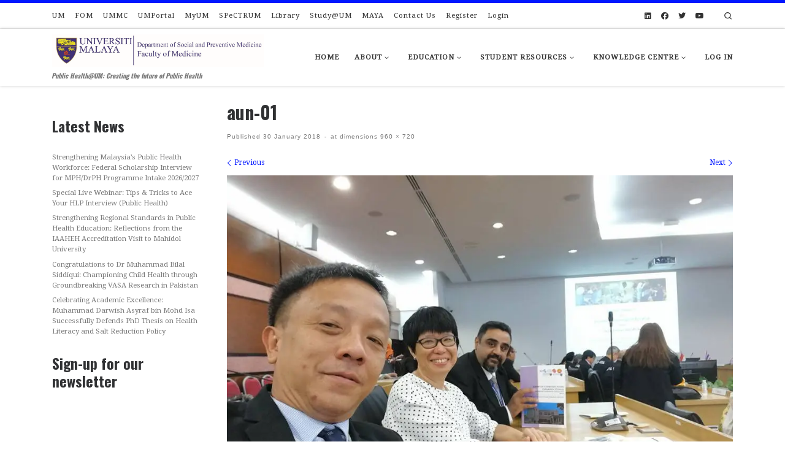

--- FILE ---
content_type: text/html; charset=UTF-8
request_url: https://spm.um.edu.my/aun-01/
body_size: 61638
content:
<!DOCTYPE html>
<!--[if IE 7]>
<html class="ie ie7" lang="en-GB">
<![endif]-->
<!--[if IE 8]>
<html class="ie ie8" lang="en-GB">
<![endif]-->
<!--[if !(IE 7) | !(IE 8)  ]><!-->
<html lang="en-GB" class="no-js">
<!--<![endif]-->
  <head>
  <meta charset="UTF-8" />
  <meta http-equiv="X-UA-Compatible" content="IE=EDGE" />
  <meta name="viewport" content="width=device-width, initial-scale=1.0" />
  <link rel="profile"  href="https://gmpg.org/xfn/11" />
  <link rel="pingback" href="https://spm.um.edu.my/xmlrpc.php" />
<script>(function(html){html.className = html.className.replace(/\bno-js\b/,'js')})(document.documentElement);</script>
        <style id="wfc-base-style" type="text/css">
             .wfc-reset-menu-item-first-letter .navbar .nav>li>a:first-letter {font-size: inherit;}.format-icon:before {color: #5A5A5A;}article .format-icon.tc-hide-icon:before, .safari article.format-video .format-icon.tc-hide-icon:before, .chrome article.format-video .format-icon.tc-hide-icon:before, .safari article.format-image .format-icon.tc-hide-icon:before, .chrome article.format-image .format-icon.tc-hide-icon:before, .safari article.format-gallery .format-icon.tc-hide-icon:before, .safari article.attachment .format-icon.tc-hide-icon:before, .chrome article.format-gallery .format-icon.tc-hide-icon:before, .chrome article.attachment .format-icon.tc-hide-icon:before {content: none!important;}h2#tc-comment-title.tc-hide-icon:before {content: none!important;}.archive .archive-header h1.format-icon.tc-hide-icon:before {content: none!important;}.tc-sidebar h3.widget-title.tc-hide-icon:before {content: none!important;}.footer-widgets h3.widget-title.tc-hide-icon:before {content: none!important;}.tc-hide-icon i, i.tc-hide-icon {display: none !important;}.carousel-control {font-family: "Helvetica Neue", Helvetica, Arial, sans-serif;}.social-block a {font-size: 18px;}footer#footer .colophon .social-block a {font-size: 16px;}.social-block.widget_social a {font-size: 14px;}
        </style>
        <title>aun-01 &#8211; Department of Social and Preventive Medicine</title>
<meta name='robots' content='max-image-preview:large' />
<link rel='dns-prefetch' href='//cdn.jsdelivr.net' />
<link rel='dns-prefetch' href='//secure.gravatar.com' />
<link rel='dns-prefetch' href='//stats.wp.com' />
<link rel='dns-prefetch' href='//use.fontawesome.com' />
<link rel='dns-prefetch' href='//v0.wordpress.com' />
<link rel='dns-prefetch' href='//widgets.wp.com' />
<link rel='dns-prefetch' href='//s0.wp.com' />
<link rel='dns-prefetch' href='//0.gravatar.com' />
<link rel='dns-prefetch' href='//1.gravatar.com' />
<link rel='dns-prefetch' href='//2.gravatar.com' />
<link rel='dns-prefetch' href='//jetpack.wordpress.com' />
<link rel='dns-prefetch' href='//public-api.wordpress.com' />
<link rel='preconnect' href='//i0.wp.com' />
<link rel='preconnect' href='//c0.wp.com' />
<link rel="alternate" type="application/rss+xml" title="Department of Social and Preventive Medicine &raquo; Feed" href="https://spm.um.edu.my/feed/" />
<link rel="alternate" type="application/rss+xml" title="Department of Social and Preventive Medicine &raquo; Comments Feed" href="https://spm.um.edu.my/comments/feed/" />
<link rel="alternate" type="application/rss+xml" title="Department of Social and Preventive Medicine &raquo; aun-01 Comments Feed" href="https://spm.um.edu.my/feed/?attachment_id=597" />
<link rel="alternate" title="oEmbed (JSON)" type="application/json+oembed" href="https://spm.um.edu.my/wp-json/oembed/1.0/embed?url=https%3A%2F%2Fspm.um.edu.my%2Faun-01%2F" />
<link rel="alternate" title="oEmbed (XML)" type="text/xml+oembed" href="https://spm.um.edu.my/wp-json/oembed/1.0/embed?url=https%3A%2F%2Fspm.um.edu.my%2Faun-01%2F&#038;format=xml" />
<style id='wp-img-auto-sizes-contain-inline-css'>
img:is([sizes=auto i],[sizes^="auto," i]){contain-intrinsic-size:3000px 1500px}
/*# sourceURL=wp-img-auto-sizes-contain-inline-css */
</style>

<style id='wp-emoji-styles-inline-css'>

	img.wp-smiley, img.emoji {
		display: inline !important;
		border: none !important;
		box-shadow: none !important;
		height: 1em !important;
		width: 1em !important;
		margin: 0 0.07em !important;
		vertical-align: -0.1em !important;
		background: none !important;
		padding: 0 !important;
	}
/*# sourceURL=wp-emoji-styles-inline-css */
</style>
<link rel='stylesheet' id='wp-block-library-css' href='https://c0.wp.com/c/6.9/wp-includes/css/dist/block-library/style.min.css' media='all' />
<style id='wp-block-heading-inline-css'>
h1:where(.wp-block-heading).has-background,h2:where(.wp-block-heading).has-background,h3:where(.wp-block-heading).has-background,h4:where(.wp-block-heading).has-background,h5:where(.wp-block-heading).has-background,h6:where(.wp-block-heading).has-background{padding:1.25em 2.375em}h1.has-text-align-left[style*=writing-mode]:where([style*=vertical-lr]),h1.has-text-align-right[style*=writing-mode]:where([style*=vertical-rl]),h2.has-text-align-left[style*=writing-mode]:where([style*=vertical-lr]),h2.has-text-align-right[style*=writing-mode]:where([style*=vertical-rl]),h3.has-text-align-left[style*=writing-mode]:where([style*=vertical-lr]),h3.has-text-align-right[style*=writing-mode]:where([style*=vertical-rl]),h4.has-text-align-left[style*=writing-mode]:where([style*=vertical-lr]),h4.has-text-align-right[style*=writing-mode]:where([style*=vertical-rl]),h5.has-text-align-left[style*=writing-mode]:where([style*=vertical-lr]),h5.has-text-align-right[style*=writing-mode]:where([style*=vertical-rl]),h6.has-text-align-left[style*=writing-mode]:where([style*=vertical-lr]),h6.has-text-align-right[style*=writing-mode]:where([style*=vertical-rl]){rotate:180deg}
/*# sourceURL=https://c0.wp.com/c/6.9/wp-includes/blocks/heading/style.min.css */
</style>
<style id='wp-block-latest-posts-inline-css'>
.wp-block-latest-posts{box-sizing:border-box}.wp-block-latest-posts.alignleft{margin-right:2em}.wp-block-latest-posts.alignright{margin-left:2em}.wp-block-latest-posts.wp-block-latest-posts__list{list-style:none}.wp-block-latest-posts.wp-block-latest-posts__list li{clear:both;overflow-wrap:break-word}.wp-block-latest-posts.is-grid{display:flex;flex-wrap:wrap}.wp-block-latest-posts.is-grid li{margin:0 1.25em 1.25em 0;width:100%}@media (min-width:600px){.wp-block-latest-posts.columns-2 li{width:calc(50% - .625em)}.wp-block-latest-posts.columns-2 li:nth-child(2n){margin-right:0}.wp-block-latest-posts.columns-3 li{width:calc(33.33333% - .83333em)}.wp-block-latest-posts.columns-3 li:nth-child(3n){margin-right:0}.wp-block-latest-posts.columns-4 li{width:calc(25% - .9375em)}.wp-block-latest-posts.columns-4 li:nth-child(4n){margin-right:0}.wp-block-latest-posts.columns-5 li{width:calc(20% - 1em)}.wp-block-latest-posts.columns-5 li:nth-child(5n){margin-right:0}.wp-block-latest-posts.columns-6 li{width:calc(16.66667% - 1.04167em)}.wp-block-latest-posts.columns-6 li:nth-child(6n){margin-right:0}}:root :where(.wp-block-latest-posts.is-grid){padding:0}:root :where(.wp-block-latest-posts.wp-block-latest-posts__list){padding-left:0}.wp-block-latest-posts__post-author,.wp-block-latest-posts__post-date{display:block;font-size:.8125em}.wp-block-latest-posts__post-excerpt,.wp-block-latest-posts__post-full-content{margin-bottom:1em;margin-top:.5em}.wp-block-latest-posts__featured-image a{display:inline-block}.wp-block-latest-posts__featured-image img{height:auto;max-width:100%;width:auto}.wp-block-latest-posts__featured-image.alignleft{float:left;margin-right:1em}.wp-block-latest-posts__featured-image.alignright{float:right;margin-left:1em}.wp-block-latest-posts__featured-image.aligncenter{margin-bottom:1em;text-align:center}
/*# sourceURL=https://c0.wp.com/c/6.9/wp-includes/blocks/latest-posts/style.min.css */
</style>
<style id='wp-block-embed-inline-css'>
.wp-block-embed.alignleft,.wp-block-embed.alignright,.wp-block[data-align=left]>[data-type="core/embed"],.wp-block[data-align=right]>[data-type="core/embed"]{max-width:360px;width:100%}.wp-block-embed.alignleft .wp-block-embed__wrapper,.wp-block-embed.alignright .wp-block-embed__wrapper,.wp-block[data-align=left]>[data-type="core/embed"] .wp-block-embed__wrapper,.wp-block[data-align=right]>[data-type="core/embed"] .wp-block-embed__wrapper{min-width:280px}.wp-block-cover .wp-block-embed{min-height:240px;min-width:320px}.wp-block-embed{overflow-wrap:break-word}.wp-block-embed :where(figcaption){margin-bottom:1em;margin-top:.5em}.wp-block-embed iframe{max-width:100%}.wp-block-embed__wrapper{position:relative}.wp-embed-responsive .wp-has-aspect-ratio .wp-block-embed__wrapper:before{content:"";display:block;padding-top:50%}.wp-embed-responsive .wp-has-aspect-ratio iframe{bottom:0;height:100%;left:0;position:absolute;right:0;top:0;width:100%}.wp-embed-responsive .wp-embed-aspect-21-9 .wp-block-embed__wrapper:before{padding-top:42.85%}.wp-embed-responsive .wp-embed-aspect-18-9 .wp-block-embed__wrapper:before{padding-top:50%}.wp-embed-responsive .wp-embed-aspect-16-9 .wp-block-embed__wrapper:before{padding-top:56.25%}.wp-embed-responsive .wp-embed-aspect-4-3 .wp-block-embed__wrapper:before{padding-top:75%}.wp-embed-responsive .wp-embed-aspect-1-1 .wp-block-embed__wrapper:before{padding-top:100%}.wp-embed-responsive .wp-embed-aspect-9-16 .wp-block-embed__wrapper:before{padding-top:177.77%}.wp-embed-responsive .wp-embed-aspect-1-2 .wp-block-embed__wrapper:before{padding-top:200%}
/*# sourceURL=https://c0.wp.com/c/6.9/wp-includes/blocks/embed/style.min.css */
</style>
<style id='wp-block-paragraph-inline-css'>
.is-small-text{font-size:.875em}.is-regular-text{font-size:1em}.is-large-text{font-size:2.25em}.is-larger-text{font-size:3em}.has-drop-cap:not(:focus):first-letter{float:left;font-size:8.4em;font-style:normal;font-weight:100;line-height:.68;margin:.05em .1em 0 0;text-transform:uppercase}body.rtl .has-drop-cap:not(:focus):first-letter{float:none;margin-left:.1em}p.has-drop-cap.has-background{overflow:hidden}:root :where(p.has-background){padding:1.25em 2.375em}:where(p.has-text-color:not(.has-link-color)) a{color:inherit}p.has-text-align-left[style*="writing-mode:vertical-lr"],p.has-text-align-right[style*="writing-mode:vertical-rl"]{rotate:180deg}
/*# sourceURL=https://c0.wp.com/c/6.9/wp-includes/blocks/paragraph/style.min.css */
</style>
<style id='global-styles-inline-css'>
:root{--wp--preset--aspect-ratio--square: 1;--wp--preset--aspect-ratio--4-3: 4/3;--wp--preset--aspect-ratio--3-4: 3/4;--wp--preset--aspect-ratio--3-2: 3/2;--wp--preset--aspect-ratio--2-3: 2/3;--wp--preset--aspect-ratio--16-9: 16/9;--wp--preset--aspect-ratio--9-16: 9/16;--wp--preset--color--black: #000000;--wp--preset--color--cyan-bluish-gray: #abb8c3;--wp--preset--color--white: #ffffff;--wp--preset--color--pale-pink: #f78da7;--wp--preset--color--vivid-red: #cf2e2e;--wp--preset--color--luminous-vivid-orange: #ff6900;--wp--preset--color--luminous-vivid-amber: #fcb900;--wp--preset--color--light-green-cyan: #7bdcb5;--wp--preset--color--vivid-green-cyan: #00d084;--wp--preset--color--pale-cyan-blue: #8ed1fc;--wp--preset--color--vivid-cyan-blue: #0693e3;--wp--preset--color--vivid-purple: #9b51e0;--wp--preset--gradient--vivid-cyan-blue-to-vivid-purple: linear-gradient(135deg,rgb(6,147,227) 0%,rgb(155,81,224) 100%);--wp--preset--gradient--light-green-cyan-to-vivid-green-cyan: linear-gradient(135deg,rgb(122,220,180) 0%,rgb(0,208,130) 100%);--wp--preset--gradient--luminous-vivid-amber-to-luminous-vivid-orange: linear-gradient(135deg,rgb(252,185,0) 0%,rgb(255,105,0) 100%);--wp--preset--gradient--luminous-vivid-orange-to-vivid-red: linear-gradient(135deg,rgb(255,105,0) 0%,rgb(207,46,46) 100%);--wp--preset--gradient--very-light-gray-to-cyan-bluish-gray: linear-gradient(135deg,rgb(238,238,238) 0%,rgb(169,184,195) 100%);--wp--preset--gradient--cool-to-warm-spectrum: linear-gradient(135deg,rgb(74,234,220) 0%,rgb(151,120,209) 20%,rgb(207,42,186) 40%,rgb(238,44,130) 60%,rgb(251,105,98) 80%,rgb(254,248,76) 100%);--wp--preset--gradient--blush-light-purple: linear-gradient(135deg,rgb(255,206,236) 0%,rgb(152,150,240) 100%);--wp--preset--gradient--blush-bordeaux: linear-gradient(135deg,rgb(254,205,165) 0%,rgb(254,45,45) 50%,rgb(107,0,62) 100%);--wp--preset--gradient--luminous-dusk: linear-gradient(135deg,rgb(255,203,112) 0%,rgb(199,81,192) 50%,rgb(65,88,208) 100%);--wp--preset--gradient--pale-ocean: linear-gradient(135deg,rgb(255,245,203) 0%,rgb(182,227,212) 50%,rgb(51,167,181) 100%);--wp--preset--gradient--electric-grass: linear-gradient(135deg,rgb(202,248,128) 0%,rgb(113,206,126) 100%);--wp--preset--gradient--midnight: linear-gradient(135deg,rgb(2,3,129) 0%,rgb(40,116,252) 100%);--wp--preset--font-size--small: 13px;--wp--preset--font-size--medium: 20px;--wp--preset--font-size--large: 36px;--wp--preset--font-size--x-large: 42px;--wp--preset--spacing--20: 0.44rem;--wp--preset--spacing--30: 0.67rem;--wp--preset--spacing--40: 1rem;--wp--preset--spacing--50: 1.5rem;--wp--preset--spacing--60: 2.25rem;--wp--preset--spacing--70: 3.38rem;--wp--preset--spacing--80: 5.06rem;--wp--preset--shadow--natural: 6px 6px 9px rgba(0, 0, 0, 0.2);--wp--preset--shadow--deep: 12px 12px 50px rgba(0, 0, 0, 0.4);--wp--preset--shadow--sharp: 6px 6px 0px rgba(0, 0, 0, 0.2);--wp--preset--shadow--outlined: 6px 6px 0px -3px rgb(255, 255, 255), 6px 6px rgb(0, 0, 0);--wp--preset--shadow--crisp: 6px 6px 0px rgb(0, 0, 0);}:where(.is-layout-flex){gap: 0.5em;}:where(.is-layout-grid){gap: 0.5em;}body .is-layout-flex{display: flex;}.is-layout-flex{flex-wrap: wrap;align-items: center;}.is-layout-flex > :is(*, div){margin: 0;}body .is-layout-grid{display: grid;}.is-layout-grid > :is(*, div){margin: 0;}:where(.wp-block-columns.is-layout-flex){gap: 2em;}:where(.wp-block-columns.is-layout-grid){gap: 2em;}:where(.wp-block-post-template.is-layout-flex){gap: 1.25em;}:where(.wp-block-post-template.is-layout-grid){gap: 1.25em;}.has-black-color{color: var(--wp--preset--color--black) !important;}.has-cyan-bluish-gray-color{color: var(--wp--preset--color--cyan-bluish-gray) !important;}.has-white-color{color: var(--wp--preset--color--white) !important;}.has-pale-pink-color{color: var(--wp--preset--color--pale-pink) !important;}.has-vivid-red-color{color: var(--wp--preset--color--vivid-red) !important;}.has-luminous-vivid-orange-color{color: var(--wp--preset--color--luminous-vivid-orange) !important;}.has-luminous-vivid-amber-color{color: var(--wp--preset--color--luminous-vivid-amber) !important;}.has-light-green-cyan-color{color: var(--wp--preset--color--light-green-cyan) !important;}.has-vivid-green-cyan-color{color: var(--wp--preset--color--vivid-green-cyan) !important;}.has-pale-cyan-blue-color{color: var(--wp--preset--color--pale-cyan-blue) !important;}.has-vivid-cyan-blue-color{color: var(--wp--preset--color--vivid-cyan-blue) !important;}.has-vivid-purple-color{color: var(--wp--preset--color--vivid-purple) !important;}.has-black-background-color{background-color: var(--wp--preset--color--black) !important;}.has-cyan-bluish-gray-background-color{background-color: var(--wp--preset--color--cyan-bluish-gray) !important;}.has-white-background-color{background-color: var(--wp--preset--color--white) !important;}.has-pale-pink-background-color{background-color: var(--wp--preset--color--pale-pink) !important;}.has-vivid-red-background-color{background-color: var(--wp--preset--color--vivid-red) !important;}.has-luminous-vivid-orange-background-color{background-color: var(--wp--preset--color--luminous-vivid-orange) !important;}.has-luminous-vivid-amber-background-color{background-color: var(--wp--preset--color--luminous-vivid-amber) !important;}.has-light-green-cyan-background-color{background-color: var(--wp--preset--color--light-green-cyan) !important;}.has-vivid-green-cyan-background-color{background-color: var(--wp--preset--color--vivid-green-cyan) !important;}.has-pale-cyan-blue-background-color{background-color: var(--wp--preset--color--pale-cyan-blue) !important;}.has-vivid-cyan-blue-background-color{background-color: var(--wp--preset--color--vivid-cyan-blue) !important;}.has-vivid-purple-background-color{background-color: var(--wp--preset--color--vivid-purple) !important;}.has-black-border-color{border-color: var(--wp--preset--color--black) !important;}.has-cyan-bluish-gray-border-color{border-color: var(--wp--preset--color--cyan-bluish-gray) !important;}.has-white-border-color{border-color: var(--wp--preset--color--white) !important;}.has-pale-pink-border-color{border-color: var(--wp--preset--color--pale-pink) !important;}.has-vivid-red-border-color{border-color: var(--wp--preset--color--vivid-red) !important;}.has-luminous-vivid-orange-border-color{border-color: var(--wp--preset--color--luminous-vivid-orange) !important;}.has-luminous-vivid-amber-border-color{border-color: var(--wp--preset--color--luminous-vivid-amber) !important;}.has-light-green-cyan-border-color{border-color: var(--wp--preset--color--light-green-cyan) !important;}.has-vivid-green-cyan-border-color{border-color: var(--wp--preset--color--vivid-green-cyan) !important;}.has-pale-cyan-blue-border-color{border-color: var(--wp--preset--color--pale-cyan-blue) !important;}.has-vivid-cyan-blue-border-color{border-color: var(--wp--preset--color--vivid-cyan-blue) !important;}.has-vivid-purple-border-color{border-color: var(--wp--preset--color--vivid-purple) !important;}.has-vivid-cyan-blue-to-vivid-purple-gradient-background{background: var(--wp--preset--gradient--vivid-cyan-blue-to-vivid-purple) !important;}.has-light-green-cyan-to-vivid-green-cyan-gradient-background{background: var(--wp--preset--gradient--light-green-cyan-to-vivid-green-cyan) !important;}.has-luminous-vivid-amber-to-luminous-vivid-orange-gradient-background{background: var(--wp--preset--gradient--luminous-vivid-amber-to-luminous-vivid-orange) !important;}.has-luminous-vivid-orange-to-vivid-red-gradient-background{background: var(--wp--preset--gradient--luminous-vivid-orange-to-vivid-red) !important;}.has-very-light-gray-to-cyan-bluish-gray-gradient-background{background: var(--wp--preset--gradient--very-light-gray-to-cyan-bluish-gray) !important;}.has-cool-to-warm-spectrum-gradient-background{background: var(--wp--preset--gradient--cool-to-warm-spectrum) !important;}.has-blush-light-purple-gradient-background{background: var(--wp--preset--gradient--blush-light-purple) !important;}.has-blush-bordeaux-gradient-background{background: var(--wp--preset--gradient--blush-bordeaux) !important;}.has-luminous-dusk-gradient-background{background: var(--wp--preset--gradient--luminous-dusk) !important;}.has-pale-ocean-gradient-background{background: var(--wp--preset--gradient--pale-ocean) !important;}.has-electric-grass-gradient-background{background: var(--wp--preset--gradient--electric-grass) !important;}.has-midnight-gradient-background{background: var(--wp--preset--gradient--midnight) !important;}.has-small-font-size{font-size: var(--wp--preset--font-size--small) !important;}.has-medium-font-size{font-size: var(--wp--preset--font-size--medium) !important;}.has-large-font-size{font-size: var(--wp--preset--font-size--large) !important;}.has-x-large-font-size{font-size: var(--wp--preset--font-size--x-large) !important;}
/*# sourceURL=global-styles-inline-css */
</style>

<style id='classic-theme-styles-inline-css'>
/*! This file is auto-generated */
.wp-block-button__link{color:#fff;background-color:#32373c;border-radius:9999px;box-shadow:none;text-decoration:none;padding:calc(.667em + 2px) calc(1.333em + 2px);font-size:1.125em}.wp-block-file__button{background:#32373c;color:#fff;text-decoration:none}
/*# sourceURL=/wp-includes/css/classic-themes.min.css */
</style>
<style id='font-awesome-svg-styles-default-inline-css'>
.svg-inline--fa {
  display: inline-block;
  height: 1em;
  overflow: visible;
  vertical-align: -.125em;
}
/*# sourceURL=font-awesome-svg-styles-default-inline-css */
</style>
<link rel='stylesheet' id='font-awesome-svg-styles-css' href='https://spm.um.edu.my/wp-content/uploads/font-awesome/v5.15.1/css/svg-with-js.css' media='all' />
<style id='font-awesome-svg-styles-inline-css'>
   .wp-block-font-awesome-icon svg::before,
   .wp-rich-text-font-awesome-icon svg::before {content: unset;}
/*# sourceURL=font-awesome-svg-styles-inline-css */
</style>
<link rel='stylesheet' id='events-manager-css' href='https://spm.um.edu.my/wp-content/plugins/events-manager/includes/css/events-manager.min.css?ver=7.2.3.1' media='all' />
<link rel='stylesheet' id='ub-extension-style-css-css' href='https://spm.um.edu.my/wp-content/plugins/ultimate-blocks/src/extensions/style.css?ver=6.9' media='all' />
<link rel='stylesheet' id='h5p-plugin-styles-css' href='https://spm.um.edu.my/wp-content/plugins/h5p/h5p-php-library/styles/h5p.css?ver=1.16.2' media='all' />
<link rel='stylesheet' id='spm-qr-generator-css-css' href='https://spm.um.edu.my/wp-content/plugins/spm-qr-generator/assets/css/app.css?ver=1.0.0' media='all' />
<link rel='stylesheet' id='wpforms-form-locker-frontend-css' href='https://spm.um.edu.my/wp-content/plugins/wpforms-form-locker/assets/css/frontend.min.css?ver=2.8.0' media='all' />
<link rel='stylesheet' id='customizr-main-css' href='https://spm.um.edu.my/wp-content/themes/customizr-pro/assets/front/css/style.min.css?ver=2.4.27' media='all' />
<style id='customizr-main-inline-css'>
::-moz-selection{background-color:#0017ff}::selection{background-color:#0017ff}a,.btn-skin:active,.btn-skin:focus,.btn-skin:hover,.btn-skin.inverted,.grid-container__classic .post-type__icon,.post-type__icon:hover .icn-format,.grid-container__classic .post-type__icon:hover .icn-format,[class*='grid-container__'] .entry-title a.czr-title:hover,input[type=checkbox]:checked::before{color:#0017ff}.czr-css-loader > div ,.btn-skin,.btn-skin:active,.btn-skin:focus,.btn-skin:hover,.btn-skin-h-dark,.btn-skin-h-dark.inverted:active,.btn-skin-h-dark.inverted:focus,.btn-skin-h-dark.inverted:hover{border-color:#0017ff}.tc-header.border-top{border-top-color:#0017ff}[class*='grid-container__'] .entry-title a:hover::after,.grid-container__classic .post-type__icon,.btn-skin,.btn-skin.inverted:active,.btn-skin.inverted:focus,.btn-skin.inverted:hover,.btn-skin-h-dark,.btn-skin-h-dark.inverted:active,.btn-skin-h-dark.inverted:focus,.btn-skin-h-dark.inverted:hover,.sidebar .widget-title::after,input[type=radio]:checked::before{background-color:#0017ff}.btn-skin-light:active,.btn-skin-light:focus,.btn-skin-light:hover,.btn-skin-light.inverted{color:#4d5dff}input:not([type='submit']):not([type='button']):not([type='number']):not([type='checkbox']):not([type='radio']):focus,textarea:focus,.btn-skin-light,.btn-skin-light.inverted,.btn-skin-light:active,.btn-skin-light:focus,.btn-skin-light:hover,.btn-skin-light.inverted:active,.btn-skin-light.inverted:focus,.btn-skin-light.inverted:hover{border-color:#4d5dff}.btn-skin-light,.btn-skin-light.inverted:active,.btn-skin-light.inverted:focus,.btn-skin-light.inverted:hover{background-color:#4d5dff}.btn-skin-lightest:active,.btn-skin-lightest:focus,.btn-skin-lightest:hover,.btn-skin-lightest.inverted{color:#6674ff}.btn-skin-lightest,.btn-skin-lightest.inverted,.btn-skin-lightest:active,.btn-skin-lightest:focus,.btn-skin-lightest:hover,.btn-skin-lightest.inverted:active,.btn-skin-lightest.inverted:focus,.btn-skin-lightest.inverted:hover{border-color:#6674ff}.btn-skin-lightest,.btn-skin-lightest.inverted:active,.btn-skin-lightest.inverted:focus,.btn-skin-lightest.inverted:hover{background-color:#6674ff}.pagination,a:hover,a:focus,a:active,.btn-skin-dark:active,.btn-skin-dark:focus,.btn-skin-dark:hover,.btn-skin-dark.inverted,.btn-skin-dark-oh:active,.btn-skin-dark-oh:focus,.btn-skin-dark-oh:hover,.post-info a:not(.btn):hover,.grid-container__classic .post-type__icon .icn-format,[class*='grid-container__'] .hover .entry-title a,.widget-area a:not(.btn):hover,a.czr-format-link:hover,.format-link.hover a.czr-format-link,button[type=submit]:hover,button[type=submit]:active,button[type=submit]:focus,input[type=submit]:hover,input[type=submit]:active,input[type=submit]:focus,.tabs .nav-link:hover,.tabs .nav-link.active,.tabs .nav-link.active:hover,.tabs .nav-link.active:focus{color:#0011c2}.grid-container__classic.tc-grid-border .grid__item,.btn-skin-dark,.btn-skin-dark.inverted,button[type=submit],input[type=submit],.btn-skin-dark:active,.btn-skin-dark:focus,.btn-skin-dark:hover,.btn-skin-dark.inverted:active,.btn-skin-dark.inverted:focus,.btn-skin-dark.inverted:hover,.btn-skin-h-dark:active,.btn-skin-h-dark:focus,.btn-skin-h-dark:hover,.btn-skin-h-dark.inverted,.btn-skin-h-dark.inverted,.btn-skin-h-dark.inverted,.btn-skin-dark-oh:active,.btn-skin-dark-oh:focus,.btn-skin-dark-oh:hover,.btn-skin-dark-oh.inverted:active,.btn-skin-dark-oh.inverted:focus,.btn-skin-dark-oh.inverted:hover,button[type=submit]:hover,button[type=submit]:active,button[type=submit]:focus,input[type=submit]:hover,input[type=submit]:active,input[type=submit]:focus{border-color:#0011c2}.btn-skin-dark,.btn-skin-dark.inverted:active,.btn-skin-dark.inverted:focus,.btn-skin-dark.inverted:hover,.btn-skin-h-dark:active,.btn-skin-h-dark:focus,.btn-skin-h-dark:hover,.btn-skin-h-dark.inverted,.btn-skin-h-dark.inverted,.btn-skin-h-dark.inverted,.btn-skin-dark-oh.inverted:active,.btn-skin-dark-oh.inverted:focus,.btn-skin-dark-oh.inverted:hover,.grid-container__classic .post-type__icon:hover,button[type=submit],input[type=submit],.czr-link-hover-underline .widgets-list-layout-links a:not(.btn)::before,.czr-link-hover-underline .widget_archive a:not(.btn)::before,.czr-link-hover-underline .widget_nav_menu a:not(.btn)::before,.czr-link-hover-underline .widget_rss ul a:not(.btn)::before,.czr-link-hover-underline .widget_recent_entries a:not(.btn)::before,.czr-link-hover-underline .widget_categories a:not(.btn)::before,.czr-link-hover-underline .widget_meta a:not(.btn)::before,.czr-link-hover-underline .widget_recent_comments a:not(.btn)::before,.czr-link-hover-underline .widget_pages a:not(.btn)::before,.czr-link-hover-underline .widget_calendar a:not(.btn)::before,[class*='grid-container__'] .hover .entry-title a::after,a.czr-format-link::before,.comment-author a::before,.comment-link::before,.tabs .nav-link.active::before{background-color:#0011c2}.btn-skin-dark-shaded:active,.btn-skin-dark-shaded:focus,.btn-skin-dark-shaded:hover,.btn-skin-dark-shaded.inverted{background-color:rgba(0,17,194,0.2)}.btn-skin-dark-shaded,.btn-skin-dark-shaded.inverted:active,.btn-skin-dark-shaded.inverted:focus,.btn-skin-dark-shaded.inverted:hover{background-color:rgba(0,17,194,0.8)}.navbar-brand,.header-tagline,h1,h2,h3,.tc-dropcap { font-family : 'Oswald';font-weight : 700; }
body { font-family : 'Droid Serif';font-weight : 400; }

              body {
                font-size : 0.75rem;
                line-height : 1.5em;
              }

.tc-header.border-top { border-top-width: 5px; border-top-style: solid }
#czr-push-footer { display: none; visibility: hidden; }
        .czr-sticky-footer #czr-push-footer.sticky-footer-enabled { display: block; }
        
/*# sourceURL=customizr-main-inline-css */
</style>
<link rel='stylesheet' id='customizr-style-css' href='https://spm.um.edu.my/wp-content/themes/customizr-child/style.css?ver=2.4.27' media='all' />
<link rel='stylesheet' id='jetpack_likes-css' href='https://c0.wp.com/p/jetpack/15.4/modules/likes/style.css' media='all' />
<link rel='stylesheet' id='wp-members-css' href='https://spm.um.edu.my/wp-content/plugins/wp-members/assets/css/forms/generic-no-float.min.css?ver=3.5.5.1' media='all' />
<link rel='stylesheet' id='font-awesome-official-css' href='https://use.fontawesome.com/releases/v5.15.1/css/all.css' media='all' integrity="sha384-vp86vTRFVJgpjF9jiIGPEEqYqlDwgyBgEF109VFjmqGmIY/Y4HV4d3Gp2irVfcrp" crossorigin="anonymous" />
<link rel='stylesheet' id='font-awesome-official-v4shim-css' href='https://use.fontawesome.com/releases/v5.15.1/css/v4-shims.css' media='all' integrity="sha384-WCuYjm/u5NsK4s/NfnJeHuMj6zzN2HFyjhBu/SnZJj7eZ6+ds4zqIM3wYgL59Clf" crossorigin="anonymous" />
<style id='font-awesome-official-v4shim-inline-css'>
@font-face {
font-family: "FontAwesome";
font-display: block;
src: url("https://use.fontawesome.com/releases/v5.15.1/webfonts/fa-brands-400.eot"),
		url("https://use.fontawesome.com/releases/v5.15.1/webfonts/fa-brands-400.eot?#iefix") format("embedded-opentype"),
		url("https://use.fontawesome.com/releases/v5.15.1/webfonts/fa-brands-400.woff2") format("woff2"),
		url("https://use.fontawesome.com/releases/v5.15.1/webfonts/fa-brands-400.woff") format("woff"),
		url("https://use.fontawesome.com/releases/v5.15.1/webfonts/fa-brands-400.ttf") format("truetype"),
		url("https://use.fontawesome.com/releases/v5.15.1/webfonts/fa-brands-400.svg#fontawesome") format("svg");
}

@font-face {
font-family: "FontAwesome";
font-display: block;
src: url("https://use.fontawesome.com/releases/v5.15.1/webfonts/fa-solid-900.eot"),
		url("https://use.fontawesome.com/releases/v5.15.1/webfonts/fa-solid-900.eot?#iefix") format("embedded-opentype"),
		url("https://use.fontawesome.com/releases/v5.15.1/webfonts/fa-solid-900.woff2") format("woff2"),
		url("https://use.fontawesome.com/releases/v5.15.1/webfonts/fa-solid-900.woff") format("woff"),
		url("https://use.fontawesome.com/releases/v5.15.1/webfonts/fa-solid-900.ttf") format("truetype"),
		url("https://use.fontawesome.com/releases/v5.15.1/webfonts/fa-solid-900.svg#fontawesome") format("svg");
}

@font-face {
font-family: "FontAwesome";
font-display: block;
src: url("https://use.fontawesome.com/releases/v5.15.1/webfonts/fa-regular-400.eot"),
		url("https://use.fontawesome.com/releases/v5.15.1/webfonts/fa-regular-400.eot?#iefix") format("embedded-opentype"),
		url("https://use.fontawesome.com/releases/v5.15.1/webfonts/fa-regular-400.woff2") format("woff2"),
		url("https://use.fontawesome.com/releases/v5.15.1/webfonts/fa-regular-400.woff") format("woff"),
		url("https://use.fontawesome.com/releases/v5.15.1/webfonts/fa-regular-400.ttf") format("truetype"),
		url("https://use.fontawesome.com/releases/v5.15.1/webfonts/fa-regular-400.svg#fontawesome") format("svg");
unicode-range: U+F004-F005,U+F007,U+F017,U+F022,U+F024,U+F02E,U+F03E,U+F044,U+F057-F059,U+F06E,U+F070,U+F075,U+F07B-F07C,U+F080,U+F086,U+F089,U+F094,U+F09D,U+F0A0,U+F0A4-F0A7,U+F0C5,U+F0C7-F0C8,U+F0E0,U+F0EB,U+F0F3,U+F0F8,U+F0FE,U+F111,U+F118-F11A,U+F11C,U+F133,U+F144,U+F146,U+F14A,U+F14D-F14E,U+F150-F152,U+F15B-F15C,U+F164-F165,U+F185-F186,U+F191-F192,U+F1AD,U+F1C1-F1C9,U+F1CD,U+F1D8,U+F1E3,U+F1EA,U+F1F6,U+F1F9,U+F20A,U+F247-F249,U+F24D,U+F254-F25B,U+F25D,U+F267,U+F271-F274,U+F279,U+F28B,U+F28D,U+F2B5-F2B6,U+F2B9,U+F2BB,U+F2BD,U+F2C1-F2C2,U+F2D0,U+F2D2,U+F2DC,U+F2ED,U+F328,U+F358-F35B,U+F3A5,U+F3D1,U+F410,U+F4AD;
}
/*# sourceURL=font-awesome-official-v4shim-inline-css */
</style>
<script src="https://c0.wp.com/c/6.9/wp-includes/js/jquery/jquery.min.js" id="jquery-core-js"></script>
<script src="https://c0.wp.com/c/6.9/wp-includes/js/jquery/jquery-migrate.min.js" id="jquery-migrate-js"></script>
<script src="https://c0.wp.com/c/6.9/wp-includes/js/jquery/ui/core.min.js" id="jquery-ui-core-js"></script>
<script src="https://c0.wp.com/c/6.9/wp-includes/js/jquery/ui/mouse.min.js" id="jquery-ui-mouse-js"></script>
<script src="https://c0.wp.com/c/6.9/wp-includes/js/jquery/ui/sortable.min.js" id="jquery-ui-sortable-js"></script>
<script src="https://c0.wp.com/c/6.9/wp-includes/js/jquery/ui/datepicker.min.js" id="jquery-ui-datepicker-js"></script>
<script id="jquery-ui-datepicker-js-after">
jQuery(function(jQuery){jQuery.datepicker.setDefaults({"closeText":"Close","currentText":"Today","monthNames":["January","February","March","April","May","June","July","August","September","October","November","December"],"monthNamesShort":["Jan","Feb","Mar","Apr","May","Jun","Jul","Aug","Sep","Oct","Nov","Dec"],"nextText":"Next","prevText":"Previous","dayNames":["Sunday","Monday","Tuesday","Wednesday","Thursday","Friday","Saturday"],"dayNamesShort":["Sun","Mon","Tue","Wed","Thu","Fri","Sat"],"dayNamesMin":["S","M","T","W","T","F","S"],"dateFormat":"d MM yy","firstDay":1,"isRTL":false});});
//# sourceURL=jquery-ui-datepicker-js-after
</script>
<script src="https://c0.wp.com/c/6.9/wp-includes/js/jquery/ui/resizable.min.js" id="jquery-ui-resizable-js"></script>
<script src="https://c0.wp.com/c/6.9/wp-includes/js/jquery/ui/draggable.min.js" id="jquery-ui-draggable-js"></script>
<script src="https://c0.wp.com/c/6.9/wp-includes/js/jquery/ui/controlgroup.min.js" id="jquery-ui-controlgroup-js"></script>
<script src="https://c0.wp.com/c/6.9/wp-includes/js/jquery/ui/checkboxradio.min.js" id="jquery-ui-checkboxradio-js"></script>
<script src="https://c0.wp.com/c/6.9/wp-includes/js/jquery/ui/button.min.js" id="jquery-ui-button-js"></script>
<script src="https://c0.wp.com/c/6.9/wp-includes/js/jquery/ui/dialog.min.js" id="jquery-ui-dialog-js"></script>
<script id="events-manager-js-extra">
var EM = {"ajaxurl":"https://spm.um.edu.my/wp-admin/admin-ajax.php","locationajaxurl":"https://spm.um.edu.my/wp-admin/admin-ajax.php?action=locations_search","firstDay":"1","locale":"en","dateFormat":"yy-mm-dd","ui_css":"https://spm.um.edu.my/wp-content/plugins/events-manager/includes/css/jquery-ui/build.min.css","show24hours":"1","is_ssl":"1","autocomplete_limit":"10","calendar":{"breakpoints":{"small":560,"medium":908,"large":false},"month_format":"M Y"},"phone":"","datepicker":{"format":"d/m/Y"},"search":{"breakpoints":{"small":650,"medium":850,"full":false}},"url":"https://spm.um.edu.my/wp-content/plugins/events-manager","assets":{"input.em-uploader":{"js":{"em-uploader":{"url":"https://spm.um.edu.my/wp-content/plugins/events-manager/includes/js/em-uploader.js?v=7.2.3.1","event":"em_uploader_ready"}}},".em-event-editor":{"js":{"event-editor":{"url":"https://spm.um.edu.my/wp-content/plugins/events-manager/includes/js/events-manager-event-editor.js?v=7.2.3.1","event":"em_event_editor_ready"}},"css":{"event-editor":"https://spm.um.edu.my/wp-content/plugins/events-manager/includes/css/events-manager-event-editor.min.css?v=7.2.3.1"}},".em-recurrence-sets, .em-timezone":{"js":{"luxon":{"url":"luxon/luxon.js?v=7.2.3.1","event":"em_luxon_ready"}}},".em-booking-form, #em-booking-form, .em-booking-recurring, .em-event-booking-form":{"js":{"em-bookings":{"url":"https://spm.um.edu.my/wp-content/plugins/events-manager/includes/js/bookingsform.js?v=7.2.3.1","event":"em_booking_form_js_loaded"}}},"#em-opt-archetypes":{"js":{"archetypes":"https://spm.um.edu.my/wp-content/plugins/events-manager/includes/js/admin-archetype-editor.js?v=7.2.3.1","archetypes_ms":"https://spm.um.edu.my/wp-content/plugins/events-manager/includes/js/admin-archetypes.js?v=7.2.3.1","qs":"qs/qs.js?v=7.2.3.1"}}},"cached":"1","bookingInProgress":"Please wait while the booking is being submitted.","tickets_save":"Save Ticket","bookingajaxurl":"https://spm.um.edu.my/wp-admin/admin-ajax.php","bookings_export_save":"Export Bookings","bookings_settings_save":"Save Settings","booking_delete":"Are you sure you want to delete?","booking_offset":"30","bookings":{"submit_button":{"text":{"default":"Send your booking","free":"Send your booking","payment":"Send your booking","processing":"Processing ..."}},"update_listener":""},"bb_full":"Sold Out","bb_book":"Book Now","bb_booking":"Booking...","bb_booked":"Booking Submitted","bb_error":"Booking Error. Try again?","bb_cancel":"Cancel","bb_canceling":"Canceling...","bb_cancelled":"Cancelled","bb_cancel_error":"Cancellation Error. Try again?","txt_search":"Search","txt_searching":"Searching...","txt_loading":"Loading..."};
//# sourceURL=events-manager-js-extra
</script>
<script src="https://spm.um.edu.my/wp-content/plugins/events-manager/includes/js/events-manager.js?ver=7.2.3.1" id="events-manager-js"></script>
<script src="https://spm.um.edu.my/wp-content/themes/customizr-pro/assets/front/js/libs/modernizr.min.js?ver=2.4.27" id="modernizr-js"></script>
<script src="https://c0.wp.com/c/6.9/wp-includes/js/underscore.min.js" id="underscore-js"></script>
<script id="tc-scripts-js-extra">
var CZRParams = {"assetsPath":"https://spm.um.edu.my/wp-content/themes/customizr-pro/assets/front/","mainScriptUrl":"https://spm.um.edu.my/wp-content/themes/customizr-pro/assets/front/js/tc-scripts.min.js?2.4.27","deferFontAwesome":"1","fontAwesomeUrl":"https://spm.um.edu.my/wp-content/themes/customizr-pro/assets/shared/fonts/fa/css/fontawesome-all.min.css?2.4.27","_disabled":[],"centerSliderImg":"1","isLightBoxEnabled":"1","SmoothScroll":{"Enabled":false,"Options":{"touchpadSupport":false}},"isAnchorScrollEnabled":"","anchorSmoothScrollExclude":{"simple":["[class*=edd]",".carousel-control","[data-toggle=\"modal\"]","[data-toggle=\"dropdown\"]","[data-toggle=\"czr-dropdown\"]","[data-toggle=\"tooltip\"]","[data-toggle=\"popover\"]","[data-toggle=\"collapse\"]","[data-toggle=\"czr-collapse\"]","[data-toggle=\"tab\"]","[data-toggle=\"pill\"]","[data-toggle=\"czr-pill\"]","[class*=upme]","[class*=um-]"],"deep":{"classes":[],"ids":[]}},"timerOnScrollAllBrowsers":"1","centerAllImg":"1","HasComments":"","LoadModernizr":"1","stickyHeader":"","extLinksStyle":"1","extLinksTargetExt":"1","extLinksSkipSelectors":{"classes":["btn","button"],"ids":[]},"dropcapEnabled":"","dropcapWhere":{"post":"","page":""},"dropcapMinWords":"","dropcapSkipSelectors":{"tags":["IMG","IFRAME","H1","H2","H3","H4","H5","H6","BLOCKQUOTE","UL","OL"],"classes":["btn"],"id":[]},"imgSmartLoadEnabled":"","imgSmartLoadOpts":{"parentSelectors":["[class*=grid-container], .article-container",".__before_main_wrapper",".widget-front",".post-related-articles",".tc-singular-thumbnail-wrapper",".sek-module-inner"],"opts":{"excludeImg":[".tc-holder-img"]}},"imgSmartLoadsForSliders":"1","pluginCompats":[],"isWPMobile":"","menuStickyUserSettings":{"desktop":"stick_always","mobile":"stick_up"},"adminAjaxUrl":"https://spm.um.edu.my/wp-admin/admin-ajax.php","ajaxUrl":"https://spm.um.edu.my/?czrajax=1","frontNonce":{"id":"CZRFrontNonce","handle":"73e604b44c"},"isDevMode":"","isModernStyle":"1","i18n":{"Permanently dismiss":"Permanently dismiss"},"frontNotifications":{"welcome":{"enabled":false,"content":"","dismissAction":"dismiss_welcome_note_front"}},"preloadGfonts":"1","googleFonts":"Oswald:700%7CDroid+Serif:400","version":"2.4.27"};
//# sourceURL=tc-scripts-js-extra
</script>
<script src="https://spm.um.edu.my/wp-content/themes/customizr-pro/assets/front/js/tc-scripts.min.js?ver=2.4.27" id="tc-scripts-js" defer></script>
<script src="https://spm.um.edu.my/wp-content/plugins/wp-notepad/assets/js/wpnotepad.js?ver=6.9" id="wpnotepad-script-js"></script>
<link rel="https://api.w.org/" href="https://spm.um.edu.my/wp-json/" /><link rel="alternate" title="JSON" type="application/json" href="https://spm.um.edu.my/wp-json/wp/v2/media/597" /><link rel="EditURI" type="application/rsd+xml" title="RSD" href="https://spm.um.edu.my/xmlrpc.php?rsd" />
<meta name="generator" content="WordPress 6.9" />
<link rel="canonical" href="https://spm.um.edu.my/aun-01/" />
<link rel='shortlink' href='https://wp.me/a9Avsa-9D' />

<!-- teachPress -->
<script src="https://spm.um.edu.my/wp-content/plugins/teachpress/js/frontend.js?ver=9.0.12"></script>
<!-- END teachPress -->
	<style>img#wpstats{display:none}</style>
		              <link rel="preload" as="font" type="font/woff2" href="https://spm.um.edu.my/wp-content/themes/customizr-pro/assets/shared/fonts/customizr/customizr.woff2?128396981" crossorigin="anonymous"/>
            
<!-- Jetpack Open Graph Tags -->
<meta property="og:type" content="article" />
<meta property="og:title" content="aun-01" />
<meta property="og:url" content="https://spm.um.edu.my/aun-01/" />
<meta property="og:description" content="Visit the post for more." />
<meta property="article:published_time" content="2018-01-29T23:05:19+00:00" />
<meta property="article:modified_time" content="2018-01-29T23:05:19+00:00" />
<meta property="og:site_name" content="Department of Social and Preventive Medicine" />
<meta property="og:image" content="https://spm.um.edu.my/wp-content/uploads/2018/01/aun-01.jpg" />
<meta property="og:image:alt" content="" />
<meta property="og:locale" content="en_GB" />
<meta name="twitter:site" content="@phgrads" />
<meta name="twitter:text:title" content="aun-01" />
<meta name="twitter:image" content="https://i0.wp.com/spm.um.edu.my/wp-content/uploads/2018/01/aun-01.jpg?fit=960%2C720&#038;ssl=1&#038;w=640" />
<meta name="twitter:card" content="summary_large_image" />
<meta name="twitter:description" content="Visit the post for more." />

<!-- End Jetpack Open Graph Tags -->
<link rel="icon" href="https://i0.wp.com/spm.um.edu.my/wp-content/uploads/2017/10/umlogo.jpg?fit=32%2C32&#038;ssl=1" sizes="32x32" />
<link rel="icon" href="https://i0.wp.com/spm.um.edu.my/wp-content/uploads/2017/10/umlogo.jpg?fit=192%2C192&#038;ssl=1" sizes="192x192" />
<link rel="apple-touch-icon" href="https://i0.wp.com/spm.um.edu.my/wp-content/uploads/2017/10/umlogo.jpg?fit=180%2C180&#038;ssl=1" />
<meta name="msapplication-TileImage" content="https://i0.wp.com/spm.um.edu.my/wp-content/uploads/2017/10/umlogo.jpg?fit=238%2C238&#038;ssl=1" />
		<style id="wp-custom-css">
			ol.my-ol-list {
  list-style: lower-alpha;
}

/* Base styles for the layout */
.responsive-layout {
    display: flex;
    flex-direction: column;
    border-collapse: collapse;
}

.record-row {
    display: flex;
    flex-wrap: wrap;
    border-bottom: 1px solid #ddd;
    padding: 10px;
}

.field {
    flex-basis: 100%; /* Full width on small screens */
    display: flex;
    margin-bottom: 5px;
}

.field-title {
    font-weight: bold;
    margin-right: 5px;
}

/* Styles for larger screens */
@media (min-width: 768px) {
    .record-row {
        flex-wrap: nowrap;
    }

    .field {
        flex-basis: calc(100% / [number_of_columns]); /* Adjust based on the number of fields */
        display: table-cell;
        padding: 5px;
        border: 1px solid #ddd;
    }

    /* Add additional styling for table header if needed */
}		</style>
		<link rel='stylesheet' id='academicons-css' href='https://spm.um.edu.my/wp-content/plugins/teachpress/includes/academicons/css/academicons.min.css?ver=6.9' media='all' />
<link rel='stylesheet' id='font-awesome-css' href='https://spm.um.edu.my/wp-content/plugins/teachpress/includes/fontawesome/css/all.min.css?ver=6.9' media='all' />
<link rel='stylesheet' id='mailpoet_public-css' href='https://spm.um.edu.my/wp-content/plugins/mailpoet/assets/dist/css/mailpoet-public.eb66e3ab.css?ver=6.9' media='all' />
<link rel='stylesheet' id='mailpoet_custom_fonts_0-css' href='https://fonts.googleapis.com/css?family=Abril+FatFace%3A400%2C400i%2C700%2C700i%7CAlegreya%3A400%2C400i%2C700%2C700i%7CAlegreya+Sans%3A400%2C400i%2C700%2C700i%7CAmatic+SC%3A400%2C400i%2C700%2C700i%7CAnonymous+Pro%3A400%2C400i%2C700%2C700i%7CArchitects+Daughter%3A400%2C400i%2C700%2C700i%7CArchivo%3A400%2C400i%2C700%2C700i%7CArchivo+Narrow%3A400%2C400i%2C700%2C700i%7CAsap%3A400%2C400i%2C700%2C700i%7CBarlow%3A400%2C400i%2C700%2C700i%7CBioRhyme%3A400%2C400i%2C700%2C700i%7CBonbon%3A400%2C400i%2C700%2C700i%7CCabin%3A400%2C400i%2C700%2C700i%7CCairo%3A400%2C400i%2C700%2C700i%7CCardo%3A400%2C400i%2C700%2C700i%7CChivo%3A400%2C400i%2C700%2C700i%7CConcert+One%3A400%2C400i%2C700%2C700i%7CCormorant%3A400%2C400i%2C700%2C700i%7CCrimson+Text%3A400%2C400i%2C700%2C700i%7CEczar%3A400%2C400i%2C700%2C700i%7CExo+2%3A400%2C400i%2C700%2C700i%7CFira+Sans%3A400%2C400i%2C700%2C700i%7CFjalla+One%3A400%2C400i%2C700%2C700i%7CFrank+Ruhl+Libre%3A400%2C400i%2C700%2C700i%7CGreat+Vibes%3A400%2C400i%2C700%2C700i&#038;ver=6.9' media='all' />
<link rel='stylesheet' id='mailpoet_custom_fonts_1-css' href='https://fonts.googleapis.com/css?family=Heebo%3A400%2C400i%2C700%2C700i%7CIBM+Plex%3A400%2C400i%2C700%2C700i%7CInconsolata%3A400%2C400i%2C700%2C700i%7CIndie+Flower%3A400%2C400i%2C700%2C700i%7CInknut+Antiqua%3A400%2C400i%2C700%2C700i%7CInter%3A400%2C400i%2C700%2C700i%7CKarla%3A400%2C400i%2C700%2C700i%7CLibre+Baskerville%3A400%2C400i%2C700%2C700i%7CLibre+Franklin%3A400%2C400i%2C700%2C700i%7CMontserrat%3A400%2C400i%2C700%2C700i%7CNeuton%3A400%2C400i%2C700%2C700i%7CNotable%3A400%2C400i%2C700%2C700i%7CNothing+You+Could+Do%3A400%2C400i%2C700%2C700i%7CNoto+Sans%3A400%2C400i%2C700%2C700i%7CNunito%3A400%2C400i%2C700%2C700i%7COld+Standard+TT%3A400%2C400i%2C700%2C700i%7COxygen%3A400%2C400i%2C700%2C700i%7CPacifico%3A400%2C400i%2C700%2C700i%7CPoppins%3A400%2C400i%2C700%2C700i%7CProza+Libre%3A400%2C400i%2C700%2C700i%7CPT+Sans%3A400%2C400i%2C700%2C700i%7CPT+Serif%3A400%2C400i%2C700%2C700i%7CRakkas%3A400%2C400i%2C700%2C700i%7CReenie+Beanie%3A400%2C400i%2C700%2C700i%7CRoboto+Slab%3A400%2C400i%2C700%2C700i&#038;ver=6.9' media='all' />
<link rel='stylesheet' id='mailpoet_custom_fonts_2-css' href='https://fonts.googleapis.com/css?family=Ropa+Sans%3A400%2C400i%2C700%2C700i%7CRubik%3A400%2C400i%2C700%2C700i%7CShadows+Into+Light%3A400%2C400i%2C700%2C700i%7CSpace+Mono%3A400%2C400i%2C700%2C700i%7CSpectral%3A400%2C400i%2C700%2C700i%7CSue+Ellen+Francisco%3A400%2C400i%2C700%2C700i%7CTitillium+Web%3A400%2C400i%2C700%2C700i%7CUbuntu%3A400%2C400i%2C700%2C700i%7CVarela%3A400%2C400i%2C700%2C700i%7CVollkorn%3A400%2C400i%2C700%2C700i%7CWork+Sans%3A400%2C400i%2C700%2C700i%7CYatra+One%3A400%2C400i%2C700%2C700i&#038;ver=6.9' media='all' />
<link rel='stylesheet' id='wpforms-user-registration-frontend-css' href='https://spm.um.edu.my/wp-content/plugins/wpforms-user-registration/assets/css/frontend.min.css?ver=2.8.1' media='all' />
<link rel='stylesheet' id='wpforms-classic-full-css' href='https://spm.um.edu.my/wp-content/plugins/wpforms/assets/css/frontend/classic/wpforms-full.min.css?ver=1.9.8.7' media='all' />
</head>

  <body class="attachment wp-singular attachment-template-default single single-attachment postid-597 attachmentid-597 attachment-jpeg wp-custom-logo wp-embed-responsive wp-theme-customizr-pro wp-child-theme-customizr-child has-dashicons czr-link-hover-underline header-skin-light footer-skin-dark czr-l-sidebar tc-center-images czr-full-layout customizr-pro-2-4-27-with-child-theme czr-sticky-footer">
          <a class="screen-reader-text skip-link" href="#content">Skip to content</a>
    
    
    <div id="tc-page-wrap" class="">

      <header class="tpnav-header__header tc-header sl-logo_left sticky-brand-shrink-on sticky-transparent border-top czr-submenu-fade czr-submenu-move" >
    <div class="topbar-navbar__wrapper " >
  <div class="container">
        <div class="row flex-row flex-lg-nowrap justify-content-start justify-content-lg-end align-items-center topbar-navbar__row">
                    <div class="topbar-nav__container col col-auto d-none d-lg-flex">
          <nav id="topbar-nav" class="topbar-nav__nav">
            <div class="nav__menu-wrapper topbar-nav__menu-wrapper czr-open-on-hover" >
<ul id="topbar-menu" class="topbar-nav__menu regular-nav nav__menu nav"><li id="menu-item-797" class="menu-item menu-item-type-custom menu-item-object-custom menu-item-797"><a href="http://www.um.edu.my/" class="nav__link"><span class="nav__title">UM</span></a></li>
<li id="menu-item-798" class="menu-item menu-item-type-custom menu-item-object-custom menu-item-798"><a href="http://medicine.um.edu.my/" class="nav__link"><span class="nav__title">FOM</span></a></li>
<li id="menu-item-799" class="menu-item menu-item-type-custom menu-item-object-custom menu-item-799"><a href="http://www.ummc.edu.my/" class="nav__link"><span class="nav__title">UMMC</span></a></li>
<li id="menu-item-800" class="menu-item menu-item-type-custom menu-item-object-custom menu-item-800"><a href="http://portal.um.edu.my/" class="nav__link"><span class="nav__title">UMPortal</span></a></li>
<li id="menu-item-801" class="menu-item menu-item-type-custom menu-item-object-custom menu-item-801"><a href="http://myum.um.edu.my/" class="nav__link"><span class="nav__title">MyUM</span></a></li>
<li id="menu-item-806" class="menu-item menu-item-type-custom menu-item-object-custom menu-item-806"><a href="https://spectrum.um.edu.my/" class="nav__link"><span class="nav__title">SPeCTRUM</span></a></li>
<li id="menu-item-802" class="menu-item menu-item-type-custom menu-item-object-custom menu-item-802"><a href="https://umlib.um.edu.my/" class="nav__link"><span class="nav__title">Library</span></a></li>
<li id="menu-item-1141" class="menu-item menu-item-type-custom menu-item-object-custom menu-item-1141"><a href="https://study.um.edu.my/" class="nav__link"><span class="nav__title">Study@UM</span></a></li>
<li id="menu-item-13358" class="menu-item menu-item-type-custom menu-item-object-custom menu-item-13358"><a href="https://maya.um.edu.my/" class="nav__link"><span class="nav__title">MAYA</span></a></li>
<li id="menu-item-803" class="menu-item menu-item-type-post_type menu-item-object-page menu-item-803"><a href="https://spm.um.edu.my/about/contact-us/" class="nav__link"><span class="nav__title">Contact Us</span></a></li>
<li id="menu-item-15015" class="menu-item menu-item-type-post_type menu-item-object-page menu-item-15015"><a href="https://spm.um.edu.my/subscriber-registration/" class="nav__link"><span class="nav__title">Register</span></a></li>
<li id="menu-item-16792" class="menu-item menu-item-type-post_type menu-item-object-page menu-item-16792"><a href="https://spm.um.edu.my/subscriber-login/" class="nav__link"><span class="nav__title">Login</span></a></li>
</ul></div>          </nav>
        </div>
                          <div class="topbar-nav__socials social-links col col-auto ">
          <ul class="socials " >
  <li ><a rel="nofollow noopener noreferrer" class="social-icon icon-linkedin"  title="Follow us on Linkedin" aria-label="Follow us on Linkedin" href="https://www.linkedin.com/company/phgrads/"  target="_blank" ><i class="fab fa-linkedin"></i></a></li> <li ><a rel="nofollow noopener noreferrer" class="social-icon icon-facebook"  title="Follow us on Facebook" aria-label="Follow us on Facebook" href="https://www.facebook.com/phgrads/"  target="_blank" ><i class="fab fa-facebook"></i></a></li> <li ><a rel="nofollow noopener noreferrer" class="social-icon icon-twitter"  title="Follow us on Twitter" aria-label="Follow us on Twitter" href="https://twitter.com/phgrads"  target="_blank" ><i class="fab fa-twitter"></i></a></li> <li ><a rel="nofollow noopener noreferrer" class="social-icon icon-youtube"  title="Follow us on Youtube" aria-label="Follow us on Youtube" href="https://www.youtube.com/channel/UCiwQZ1USQabyFKtHza_tk-g/videos"  target="_blank" ><i class="fab fa-youtube"></i></a></li></ul>
        </div>
      <div class="topbar-nav__utils nav__utils col-auto d-none d-lg-flex" >
    <ul class="nav utils flex-row flex-nowrap regular-nav">
      <li class="nav__search " >
  <a href="#" class="search-toggle_btn icn-search czr-overlay-toggle_btn"  aria-expanded="false"><span class="sr-only">Search</span></a>
        <div class="czr-search-expand">
      <div class="czr-search-expand-inner"><div class="search-form__container " >
  <form action="https://spm.um.edu.my/" method="get" class="czr-form search-form">
    <div class="form-group czr-focus">
            <label for="s-6977ffb3cd3b3" id="lsearch-6977ffb3cd3b3">
        <span class="screen-reader-text">Search</span>
        <input id="s-6977ffb3cd3b3" class="form-control czr-search-field" name="s" type="search" value="" aria-describedby="lsearch-6977ffb3cd3b3" placeholder="Search &hellip;">
      </label>
      <button type="submit" class="button"><i class="icn-search"></i><span class="screen-reader-text">Search &hellip;</span></button>
    </div>
  </form>
</div></div>
    </div>
    </li>
    </ul>
</div>          </div>
      </div>
</div>    <div class="primary-navbar__wrapper d-none d-lg-block has-horizontal-menu desktop-sticky" >
  <div class="container">
    <div class="row align-items-center flex-row primary-navbar__row">
      <div class="branding__container col col-auto" >
  <div class="branding align-items-center flex-column ">
    <div class="branding-row d-flex flex-row align-items-center align-self-start">
      <div class="navbar-brand col-auto " >
  <a class="navbar-brand-sitelogo" href="https://spm.um.edu.my/"  aria-label="Department of Social and Preventive Medicine | Public Health@UM: Creating the future of Public Health" >
    <img src="https://i0.wp.com/spm.um.edu.my/wp-content/uploads/2025/03/cropped-cropped-um-logo2022-SPM-FOM-compressed-1-scaled-1.jpg?fit=2559%2C391&ssl=1" alt="Back Home" class="" width="2559" height="391"  data-no-retina>  </a>
</div>
      </div>
    <span class="header-tagline " >
  Public Health@UM: Creating the future of Public Health</span>

  </div>
</div>
      <div class="primary-nav__container justify-content-lg-around col col-lg-auto flex-lg-column" >
  <div class="primary-nav__wrapper flex-lg-row align-items-center justify-content-end">
              <nav class="primary-nav__nav col" id="primary-nav">
          <div class="nav__menu-wrapper primary-nav__menu-wrapper justify-content-end czr-open-on-hover" >
<ul id="main-menu" class="primary-nav__menu regular-nav nav__menu nav"><li id="menu-item-410" class="menu-item menu-item-type-custom menu-item-object-custom menu-item-home menu-item-410"><a href="http://spm.um.edu.my/" class="nav__link"><span class="nav__title">Home</span></a></li>
<li id="menu-item-132" class="menu-item menu-item-type-post_type menu-item-object-page menu-item-has-children czr-dropdown menu-item-132"><a data-toggle="czr-dropdown" aria-haspopup="true" aria-expanded="false" href="https://spm.um.edu.my/about/" class="nav__link"><span class="nav__title">About</span><span class="caret__dropdown-toggler"><i class="icn-down-small"></i></span></a>
<ul class="dropdown-menu czr-dropdown-menu">
	<li id="menu-item-135" class="menu-item menu-item-type-post_type menu-item-object-page dropdown-item menu-item-135"><a href="https://spm.um.edu.my/about/the-story-of-spm/" class="nav__link"><span class="nav__title">The Story of SPM</span></a></li>
	<li id="menu-item-133" class="menu-item menu-item-type-post_type menu-item-object-page dropdown-item menu-item-133"><a href="https://spm.um.edu.my/about/annual-report/" class="nav__link"><span class="nav__title">Annual Report</span></a></li>
	<li id="menu-item-136" class="menu-item menu-item-type-post_type menu-item-object-page dropdown-item menu-item-136"><a href="https://spm.um.edu.my/about/vision-and-mission/" class="nav__link"><span class="nav__title">Vision and Mission</span></a></li>
	<li id="menu-item-137" class="menu-item menu-item-type-post_type menu-item-object-page menu-item-has-children czr-dropdown-submenu dropdown-item menu-item-137"><a data-toggle="czr-dropdown" aria-haspopup="true" aria-expanded="false" href="https://spm.um.edu.my/about/organisation/" class="nav__link"><span class="nav__title">Organisation</span><span class="caret__dropdown-toggler"><i class="icn-down-small"></i></span></a>
<ul class="dropdown-menu czr-dropdown-menu">
		<li id="menu-item-20724" class="menu-item menu-item-type-post_type menu-item-object-page dropdown-item menu-item-20724"><a href="https://spm.um.edu.my/cebp/" class="nav__link"><span class="nav__title">CEBP</span></a></li>
		<li id="menu-item-20723" class="menu-item menu-item-type-post_type menu-item-object-page dropdown-item menu-item-20723"><a href="https://spm.um.edu.my/ceph/" class="nav__link"><span class="nav__title">CePH</span></a></li>
		<li id="menu-item-20708" class="menu-item menu-item-type-post_type menu-item-object-page dropdown-item menu-item-20708"><a href="https://spm.um.edu.my/public-health-department-universiti-malaya-medical-centre/" class="nav__link"><span class="nav__title">Public Health Department</span></a></li>
		<li id="menu-item-20709" class="menu-item menu-item-type-post_type menu-item-object-page dropdown-item menu-item-20709"><a href="https://spm.um.edu.my/occupational-health-clinic-in-ummc/" class="nav__link"><span class="nav__title">Occupational Health Clinic</span></a></li>
</ul>
</li>
	<li id="menu-item-126" class="menu-item menu-item-type-post_type menu-item-object-page menu-item-has-children czr-dropdown-submenu dropdown-item menu-item-126"><a data-toggle="czr-dropdown" aria-haspopup="true" aria-expanded="false" href="https://spm.um.edu.my/staff/" class="nav__link"><span class="nav__title">Staff</span><span class="caret__dropdown-toggler"><i class="icn-down-small"></i></span></a>
<ul class="dropdown-menu czr-dropdown-menu">
		<li id="menu-item-129" class="menu-item menu-item-type-post_type menu-item-object-page dropdown-item menu-item-129"><a href="https://spm.um.edu.my/staff/academic/" class="nav__link"><span class="nav__title">Academic Staff</span></a></li>
		<li id="menu-item-128" class="menu-item menu-item-type-post_type menu-item-object-page dropdown-item menu-item-128"><a href="https://spm.um.edu.my/staff/admin-staff/" class="nav__link"><span class="nav__title">Administrative Staff</span></a></li>
		<li id="menu-item-127" class="menu-item menu-item-type-post_type menu-item-object-page dropdown-item menu-item-127"><a href="https://spm.um.edu.my/staff/heads-of-department/" class="nav__link"><span class="nav__title">Heads of Department</span></a></li>
		<li id="menu-item-13337" class="menu-item menu-item-type-post_type menu-item-object-page dropdown-item menu-item-13337"><a href="https://spm.um.edu.my/staff/former-academics/" class="nav__link"><span class="nav__title">Former Academics</span></a></li>
</ul>
</li>
	<li id="menu-item-3820" class="menu-item menu-item-type-post_type menu-item-object-page dropdown-item menu-item-3820"><a href="https://spm.um.edu.my/about/visitors/" class="nav__link"><span class="nav__title">Visitors</span></a></li>
	<li id="menu-item-3841" class="menu-item menu-item-type-post_type menu-item-object-page dropdown-item menu-item-3841"><a href="https://spm.um.edu.my/about/finding-your-way-to-the-department/" class="nav__link"><span class="nav__title">Getting Here</span></a></li>
	<li id="menu-item-4566" class="menu-item menu-item-type-taxonomy menu-item-object-category dropdown-item menu-item-4566"><a href="https://spm.um.edu.my/category/jobs/" class="nav__link"><span class="nav__title">Jobs Opening</span></a></li>
	<li id="menu-item-10172" class="menu-item menu-item-type-post_type menu-item-object-page dropdown-item menu-item-10172"><a href="https://spm.um.edu.my/about/archive/" class="nav__link"><span class="nav__title">Archive</span></a></li>
	<li id="menu-item-13794" class="menu-item menu-item-type-post_type menu-item-object-page dropdown-item menu-item-13794"><a href="https://spm.um.edu.my/about/dr-wu-lien-teh-public-health-award/" class="nav__link"><span class="nav__title">Dr Wu Lien-Teh Public Health Award</span></a></li>
	<li id="menu-item-17143" class="menu-item menu-item-type-post_type menu-item-object-page dropdown-item menu-item-17143"><a href="https://spm.um.edu.my/about/tdr-regional-training-centre-in-wpr/" class="nav__link"><span class="nav__title">TDR Regional Training Centre in WPR</span></a></li>
	<li id="menu-item-20845" class="menu-item menu-item-type-post_type menu-item-object-page dropdown-item menu-item-20845"><a href="https://spm.um.edu.my/alumni/" class="nav__link"><span class="nav__title">Alumni</span></a></li>
	<li id="menu-item-20846" class="menu-item menu-item-type-taxonomy menu-item-object-category dropdown-item menu-item-20846"><a href="https://spm.um.edu.my/category/alumni/" class="nav__link"><span class="nav__title">Alumni News</span></a></li>
	<li id="menu-item-13018" class="menu-item menu-item-type-post_type menu-item-object-page dropdown-item menu-item-13018"><a href="https://spm.um.edu.my/the-spm-website/" class="nav__link"><span class="nav__title">The SPM website</span></a></li>
	<li id="menu-item-138" class="menu-item menu-item-type-post_type menu-item-object-page dropdown-item menu-item-138"><a href="https://spm.um.edu.my/about/contact-us/" class="nav__link"><span class="nav__title">Contact Us</span></a></li>
</ul>
</li>
<li id="menu-item-142" class="menu-item menu-item-type-post_type menu-item-object-page menu-item-has-children czr-dropdown menu-item-142"><a data-toggle="czr-dropdown" aria-haspopup="true" aria-expanded="false" href="https://spm.um.edu.my/academic/" class="nav__link"><span class="nav__title">Education</span><span class="caret__dropdown-toggler"><i class="icn-down-small"></i></span></a>
<ul class="dropdown-menu czr-dropdown-menu">
	<li id="menu-item-9610" class="menu-item menu-item-type-post_type menu-item-object-page dropdown-item menu-item-9610"><a href="https://spm.um.edu.my/a-career-in-public-health/" class="nav__link"><span class="nav__title">A Career in Public Health</span></a></li>
	<li id="menu-item-154" class="menu-item menu-item-type-post_type menu-item-object-page dropdown-item menu-item-154"><a href="https://spm.um.edu.my/academic/ug/" class="nav__link"><span class="nav__title">Undergraduate</span></a></li>
	<li id="menu-item-626" class="menu-item menu-item-type-post_type menu-item-object-page menu-item-has-children czr-dropdown-submenu dropdown-item menu-item-626"><a data-toggle="czr-dropdown" aria-haspopup="true" aria-expanded="false" href="https://spm.um.edu.my/academic/pg/" class="nav__link"><span class="nav__title">Postgraduate</span><span class="caret__dropdown-toggler"><i class="icn-down-small"></i></span></a>
<ul class="dropdown-menu czr-dropdown-menu">
		<li id="menu-item-773" class="menu-item menu-item-type-post_type menu-item-object-page dropdown-item menu-item-773"><a href="https://spm.um.edu.my/academic/mph/" class="nav__link"><span class="nav__title">Master of Public Health</span></a></li>
		<li id="menu-item-13030" class="menu-item menu-item-type-post_type menu-item-object-page dropdown-item menu-item-13030"><a href="https://spm.um.edu.my/academic/master-of-epidemiology/" class="nav__link"><span class="nav__title">Master of Epidemiology</span></a></li>
		<li id="menu-item-17629" class="menu-item menu-item-type-post_type menu-item-object-page dropdown-item menu-item-17629"><a href="https://spm.um.edu.my/academic/master-of-medical-science-mmedsc-research/" class="nav__link"><span class="nav__title">Master of Medical Science</span></a></li>
		<li id="menu-item-772" class="menu-item menu-item-type-post_type menu-item-object-page dropdown-item menu-item-772"><a href="https://spm.um.edu.my/academic/drph/" class="nav__link"><span class="nav__title">Doctor of Public Health</span></a></li>
		<li id="menu-item-771" class="menu-item menu-item-type-post_type menu-item-object-page dropdown-item menu-item-771"><a href="https://spm.um.edu.my/academic/phd/" class="nav__link"><span class="nav__title">Doctor of Philosophy</span></a></li>
</ul>
</li>
	<li id="menu-item-17191" class="menu-item menu-item-type-post_type menu-item-object-page dropdown-item menu-item-17191"><a href="https://spm.um.edu.my/onlinelearningum/" class="nav__link"><span class="nav__title">OnlineLearning@UM</span></a></li>
	<li id="menu-item-622" class="menu-item menu-item-type-post_type menu-item-object-page dropdown-item menu-item-622"><a href="https://spm.um.edu.my/events/" class="nav__link"><span class="nav__title">Events</span></a></li>
	<li id="menu-item-9576" class="menu-item menu-item-type-post_type menu-item-object-page dropdown-item menu-item-9576"><a href="https://spm.um.edu.my/student/students-testimonial/" class="nav__link"><span class="nav__title">Students’ Testimonial</span></a></li>
	<li id="menu-item-9573" class="menu-item menu-item-type-post_type menu-item-object-page dropdown-item menu-item-9573"><a href="https://spm.um.edu.my/academic/how-to-apply-for-public-health-postgraduate-programme/" class="nav__link"><span class="nav__title">How to apply?</span></a></li>
	<li id="menu-item-22106" class="menu-item menu-item-type-post_type menu-item-object-page dropdown-item menu-item-22106"><a href="https://spm.um.edu.my/academic/dph-history/" class="nav__link"><span class="nav__title">The Story of DPH</span></a></li>
	<li id="menu-item-1888" class="menu-item menu-item-type-post_type menu-item-object-page dropdown-item menu-item-1888"><a href="https://spm.um.edu.my/academic/mph-history/" class="nav__link"><span class="nav__title">The Story of MPH</span></a></li>
</ul>
</li>
<li id="menu-item-858" class="menu-item menu-item-type-post_type menu-item-object-page menu-item-has-children czr-dropdown menu-item-858"><a data-toggle="czr-dropdown" aria-haspopup="true" aria-expanded="false" href="https://spm.um.edu.my/student/" class="nav__link"><span class="nav__title">Student Resources</span><span class="caret__dropdown-toggler"><i class="icn-down-small"></i></span></a>
<ul class="dropdown-menu czr-dropdown-menu">
	<li id="menu-item-863" class="menu-item menu-item-type-post_type menu-item-object-page dropdown-item menu-item-863"><a href="https://spm.um.edu.my/student/international-student-life/" class="nav__link"><span class="nav__title">International Student-life</span></a></li>
	<li id="menu-item-18624" class="menu-item menu-item-type-post_type menu-item-object-page dropdown-item menu-item-18624"><a href="https://spm.um.edu.my/student/international-student-visa/" class="nav__link"><span class="nav__title">International Student Visa</span></a></li>
	<li id="menu-item-859" class="menu-item menu-item-type-post_type menu-item-object-page dropdown-item menu-item-859"><a href="https://spm.um.edu.my/student/life-on-campus/" class="nav__link"><span class="nav__title">Life on Campus</span></a></li>
	<li id="menu-item-3451" class="menu-item menu-item-type-post_type menu-item-object-page menu-item-has-children czr-dropdown-submenu dropdown-item menu-item-3451"><a data-toggle="czr-dropdown" aria-haspopup="true" aria-expanded="false" href="https://spm.um.edu.my/student/calendar/" class="nav__link"><span class="nav__title">Calendar</span><span class="caret__dropdown-toggler"><i class="icn-down-small"></i></span></a>
<ul class="dropdown-menu czr-dropdown-menu">
		<li id="menu-item-3452" class="menu-item menu-item-type-post_type menu-item-object-page dropdown-item menu-item-3452"><a href="https://spm.um.edu.my/student/calendar/mph-calendar/" class="nav__link"><span class="nav__title">MPH</span></a></li>
		<li id="menu-item-3458" class="menu-item menu-item-type-post_type menu-item-object-page dropdown-item menu-item-3458"><a href="https://spm.um.edu.my/student/calendar/drph-calendar/" class="nav__link"><span class="nav__title">DrPH</span></a></li>
</ul>
</li>
	<li id="menu-item-2268" class="menu-item menu-item-type-post_type menu-item-object-page dropdown-item menu-item-2268"><a href="https://spm.um.edu.my/student/accommodation/" class="nav__link"><span class="nav__title">Where to stay?</span></a></li>
	<li id="menu-item-1019" class="menu-item menu-item-type-post_type menu-item-object-page dropdown-item menu-item-1019"><a href="https://spm.um.edu.my/student/getting-around/" class="nav__link"><span class="nav__title">Getting Around</span></a></li>
	<li id="menu-item-860" class="menu-item menu-item-type-post_type menu-item-object-page dropdown-item menu-item-860"><a href="https://spm.um.edu.my/student/things-to-do/" class="nav__link"><span class="nav__title">Things to do</span></a></li>
	<li id="menu-item-20753" class="menu-item menu-item-type-post_type menu-item-object-page dropdown-item menu-item-20753"><a href="https://spm.um.edu.my/student/getting-started/" class="nav__link"><span class="nav__title">Getting Started</span></a></li>
	<li id="menu-item-20672" class="menu-item menu-item-type-post_type menu-item-object-page dropdown-item menu-item-20672"><a href="https://spm.um.edu.my/student/software-for-students/" class="nav__link"><span class="nav__title">Software for Students</span></a></li>
	<li id="menu-item-862" class="menu-item menu-item-type-post_type menu-item-object-page dropdown-item menu-item-862"><a href="https://spm.um.edu.my/student/examination-techniques/" class="nav__link"><span class="nav__title">Examination Techniques</span></a></li>
	<li id="menu-item-20769" class="menu-item menu-item-type-post_type menu-item-object-page dropdown-item menu-item-20769"><a href="https://spm.um.edu.my/student/open-book-examination-a-guide-for-students/" class="nav__link"><span class="nav__title">Open Book Examination</span></a></li>
	<li id="menu-item-6514" class="menu-item menu-item-type-post_type menu-item-object-page dropdown-item menu-item-6514"><a href="https://spm.um.edu.my/student/list-of-drph-research-topics/" class="nav__link"><span class="nav__title">DrPH Research Topics</span></a></li>
	<li id="menu-item-13909" class="menu-item menu-item-type-post_type menu-item-object-page dropdown-item menu-item-13909"><a href="https://spm.um.edu.my/student/list-of-master-dissertation/" class="nav__link"><span class="nav__title">Master&#8217;s Research Topics</span></a></li>
	<li id="menu-item-861" class="menu-item menu-item-type-post_type menu-item-object-page dropdown-item menu-item-861"><a href="https://spm.um.edu.my/student/bahasa-melayu/" class="nav__link"><span class="nav__title">Bahasa Melayu</span></a></li>
</ul>
</li>
<li id="menu-item-992" class="menu-item menu-item-type-post_type menu-item-object-page menu-item-has-children czr-dropdown menu-item-992"><a data-toggle="czr-dropdown" aria-haspopup="true" aria-expanded="false" href="https://spm.um.edu.my/knowledge-centre/" class="nav__link"><span class="nav__title">Knowledge Centre</span><span class="caret__dropdown-toggler"><i class="icn-down-small"></i></span></a>
<ul class="dropdown-menu czr-dropdown-menu">
	<li id="menu-item-1329" class="menu-item menu-item-type-post_type menu-item-object-page dropdown-item menu-item-1329"><a href="https://spm.um.edu.my/knowledge-centre/publications/" class="nav__link"><span class="nav__title">Publications</span></a></li>
	<li id="menu-item-993" class="menu-item menu-item-type-post_type menu-item-object-page dropdown-item menu-item-993"><a href="https://spm.um.edu.my/knowledge-centre/books/" class="nav__link"><span class="nav__title">Books</span></a></li>
	<li id="menu-item-19833" class="menu-item menu-item-type-post_type menu-item-object-page dropdown-item menu-item-19833"><a href="https://spm.um.edu.my/inaugural-lecture/" class="nav__link"><span class="nav__title">Inaugural Lecture</span></a></li>
	<li id="menu-item-2250" class="menu-item menu-item-type-post_type menu-item-object-page dropdown-item menu-item-2250"><a href="https://spm.um.edu.my/knowledge-centre/diet-bulletin/" class="nav__link"><span class="nav__title">Diet Bulletin</span></a></li>
	<li id="menu-item-1144" class="menu-item menu-item-type-taxonomy menu-item-object-category dropdown-item menu-item-1144"><a href="https://spm.um.edu.my/category/writeup/" class="nav__link"><span class="nav__title">Write-Up</span></a></li>
	<li id="menu-item-5621" class="menu-item menu-item-type-taxonomy menu-item-object-category dropdown-item menu-item-5621"><a href="https://spm.um.edu.my/category/video/" class="nav__link"><span class="nav__title">Video Recordings</span></a></li>
	<li id="menu-item-5622" class="menu-item menu-item-type-taxonomy menu-item-object-category dropdown-item menu-item-5622"><a href="https://spm.um.edu.my/category/audio/" class="nav__link"><span class="nav__title">Audio Recodrings</span></a></li>
	<li id="menu-item-5087" class="menu-item menu-item-type-taxonomy menu-item-object-category dropdown-item menu-item-5087"><a href="https://spm.um.edu.my/category/covid19/" class="nav__link"><span class="nav__title">COVID-19</span></a></li>
	<li id="menu-item-8959" class="menu-item menu-item-type-post_type menu-item-object-page dropdown-item menu-item-8959"><a href="https://spm.um.edu.my/knowledge-centre/covid19-epid-live/" class="nav__link"><span class="nav__title">COVID-19 EPID Live</span></a></li>
	<li id="menu-item-5618" class="menu-item menu-item-type-post_type menu-item-object-page dropdown-item menu-item-5618"><a href="https://spm.um.edu.my/knowledge-centre/guidelines/" class="nav__link"><span class="nav__title">Guidelines</span></a></li>
	<li id="menu-item-6048" class="menu-item menu-item-type-post_type menu-item-object-page dropdown-item menu-item-6048"><a href="https://spm.um.edu.my/knowledge-centre/online-learning/" class="nav__link"><span class="nav__title">Online Learning</span></a></li>
	<li id="menu-item-15334" class="menu-item menu-item-type-post_type menu-item-object-page dropdown-item menu-item-15334"><a href="https://spm.um.edu.my/publichealthum-youtube-channel/" class="nav__link"><span class="nav__title">YouTube Channel</span></a></li>
</ul>
</li>
<li id="menu-item-14247" class="menu-item menu-item-type-custom menu-item-object-custom menu-item-14247"><a href="https://spm.um.edu.my/subscriber-login/" class="nav__link"><span class="nav__title">Log In</span></a></li>
</ul></div>        </nav>
      </div>
</div>
    </div>
  </div>
</div>    <div class="mobile-navbar__wrapper d-lg-none mobile-sticky" >
    <div class="branding__container justify-content-between align-items-center container" >
  <div class="branding flex-column">
    <div class="branding-row d-flex align-self-start flex-row align-items-center">
      <div class="navbar-brand col-auto " >
  <a class="navbar-brand-sitelogo" href="https://spm.um.edu.my/"  aria-label="Department of Social and Preventive Medicine | Public Health@UM: Creating the future of Public Health" >
    <img src="https://i0.wp.com/spm.um.edu.my/wp-content/uploads/2025/03/cropped-cropped-um-logo2022-SPM-FOM-compressed-1-scaled-1.jpg?fit=2559%2C391&ssl=1" alt="Back Home" class="" width="2559" height="391"  data-no-retina>  </a>
</div>
    </div>
      </div>
  <div class="mobile-utils__wrapper nav__utils regular-nav">
    <ul class="nav utils row flex-row flex-nowrap">
      <li class="nav__search " >
  <a href="#" class="search-toggle_btn icn-search czr-dropdown" data-aria-haspopup="true" aria-expanded="false"><span class="sr-only">Search</span></a>
        <div class="czr-search-expand">
      <div class="czr-search-expand-inner"><div class="search-form__container " >
  <form action="https://spm.um.edu.my/" method="get" class="czr-form search-form">
    <div class="form-group czr-focus">
            <label for="s-6977ffb3d7ea1" id="lsearch-6977ffb3d7ea1">
        <span class="screen-reader-text">Search</span>
        <input id="s-6977ffb3d7ea1" class="form-control czr-search-field" name="s" type="search" value="" aria-describedby="lsearch-6977ffb3d7ea1" placeholder="Search &hellip;">
      </label>
      <button type="submit" class="button"><i class="icn-search"></i><span class="screen-reader-text">Search &hellip;</span></button>
    </div>
  </form>
</div></div>
    </div>
        <ul class="dropdown-menu czr-dropdown-menu">
      <li class="header-search__container container">
  <div class="search-form__container " >
  <form action="https://spm.um.edu.my/" method="get" class="czr-form search-form">
    <div class="form-group czr-focus">
            <label for="s-6977ffb3d804f" id="lsearch-6977ffb3d804f">
        <span class="screen-reader-text">Search</span>
        <input id="s-6977ffb3d804f" class="form-control czr-search-field" name="s" type="search" value="" aria-describedby="lsearch-6977ffb3d804f" placeholder="Search &hellip;">
      </label>
      <button type="submit" class="button"><i class="icn-search"></i><span class="screen-reader-text">Search &hellip;</span></button>
    </div>
  </form>
</div></li>    </ul>
  </li>
<li class="hamburger-toggler__container " >
  <button class="ham-toggler-menu czr-collapsed" data-toggle="czr-collapse" data-target="#mobile-nav"><span class="ham__toggler-span-wrapper"><span class="line line-1"></span><span class="line line-2"></span><span class="line line-3"></span></span><span class="screen-reader-text">Menu</span></button>
</li>
    </ul>
  </div>
</div>
<div class="mobile-nav__container " >
   <nav class="mobile-nav__nav flex-column czr-collapse" id="mobile-nav">
      <div class="mobile-nav__inner container">
      <div class="nav__menu-wrapper mobile-nav__menu-wrapper czr-open-on-click" >
<ul id="mobile-nav-menu" class="mobile-nav__menu vertical-nav nav__menu flex-column nav"><li class="menu-item menu-item-type-custom menu-item-object-custom menu-item-home menu-item-410"><a href="http://spm.um.edu.my/" class="nav__link"><span class="nav__title">Home</span></a></li>
<li class="menu-item menu-item-type-post_type menu-item-object-page menu-item-has-children czr-dropdown menu-item-132"><span class="display-flex nav__link-wrapper align-items-start"><a href="https://spm.um.edu.my/about/" class="nav__link"><span class="nav__title">About</span></a><button data-toggle="czr-dropdown" aria-haspopup="true" aria-expanded="false" class="caret__dropdown-toggler czr-btn-link"><i class="icn-down-small"></i></button></span>
<ul class="dropdown-menu czr-dropdown-menu">
	<li class="menu-item menu-item-type-post_type menu-item-object-page dropdown-item menu-item-135"><a href="https://spm.um.edu.my/about/the-story-of-spm/" class="nav__link"><span class="nav__title">The Story of SPM</span></a></li>
	<li class="menu-item menu-item-type-post_type menu-item-object-page dropdown-item menu-item-133"><a href="https://spm.um.edu.my/about/annual-report/" class="nav__link"><span class="nav__title">Annual Report</span></a></li>
	<li class="menu-item menu-item-type-post_type menu-item-object-page dropdown-item menu-item-136"><a href="https://spm.um.edu.my/about/vision-and-mission/" class="nav__link"><span class="nav__title">Vision and Mission</span></a></li>
	<li class="menu-item menu-item-type-post_type menu-item-object-page menu-item-has-children czr-dropdown-submenu dropdown-item menu-item-137"><span class="display-flex nav__link-wrapper align-items-start"><a href="https://spm.um.edu.my/about/organisation/" class="nav__link"><span class="nav__title">Organisation</span></a><button data-toggle="czr-dropdown" aria-haspopup="true" aria-expanded="false" class="caret__dropdown-toggler czr-btn-link"><i class="icn-down-small"></i></button></span>
<ul class="dropdown-menu czr-dropdown-menu">
		<li class="menu-item menu-item-type-post_type menu-item-object-page dropdown-item menu-item-20724"><a href="https://spm.um.edu.my/cebp/" class="nav__link"><span class="nav__title">CEBP</span></a></li>
		<li class="menu-item menu-item-type-post_type menu-item-object-page dropdown-item menu-item-20723"><a href="https://spm.um.edu.my/ceph/" class="nav__link"><span class="nav__title">CePH</span></a></li>
		<li class="menu-item menu-item-type-post_type menu-item-object-page dropdown-item menu-item-20708"><a href="https://spm.um.edu.my/public-health-department-universiti-malaya-medical-centre/" class="nav__link"><span class="nav__title">Public Health Department</span></a></li>
		<li class="menu-item menu-item-type-post_type menu-item-object-page dropdown-item menu-item-20709"><a href="https://spm.um.edu.my/occupational-health-clinic-in-ummc/" class="nav__link"><span class="nav__title">Occupational Health Clinic</span></a></li>
</ul>
</li>
	<li class="menu-item menu-item-type-post_type menu-item-object-page menu-item-has-children czr-dropdown-submenu dropdown-item menu-item-126"><span class="display-flex nav__link-wrapper align-items-start"><a href="https://spm.um.edu.my/staff/" class="nav__link"><span class="nav__title">Staff</span></a><button data-toggle="czr-dropdown" aria-haspopup="true" aria-expanded="false" class="caret__dropdown-toggler czr-btn-link"><i class="icn-down-small"></i></button></span>
<ul class="dropdown-menu czr-dropdown-menu">
		<li class="menu-item menu-item-type-post_type menu-item-object-page dropdown-item menu-item-129"><a href="https://spm.um.edu.my/staff/academic/" class="nav__link"><span class="nav__title">Academic Staff</span></a></li>
		<li class="menu-item menu-item-type-post_type menu-item-object-page dropdown-item menu-item-128"><a href="https://spm.um.edu.my/staff/admin-staff/" class="nav__link"><span class="nav__title">Administrative Staff</span></a></li>
		<li class="menu-item menu-item-type-post_type menu-item-object-page dropdown-item menu-item-127"><a href="https://spm.um.edu.my/staff/heads-of-department/" class="nav__link"><span class="nav__title">Heads of Department</span></a></li>
		<li class="menu-item menu-item-type-post_type menu-item-object-page dropdown-item menu-item-13337"><a href="https://spm.um.edu.my/staff/former-academics/" class="nav__link"><span class="nav__title">Former Academics</span></a></li>
</ul>
</li>
	<li class="menu-item menu-item-type-post_type menu-item-object-page dropdown-item menu-item-3820"><a href="https://spm.um.edu.my/about/visitors/" class="nav__link"><span class="nav__title">Visitors</span></a></li>
	<li class="menu-item menu-item-type-post_type menu-item-object-page dropdown-item menu-item-3841"><a href="https://spm.um.edu.my/about/finding-your-way-to-the-department/" class="nav__link"><span class="nav__title">Getting Here</span></a></li>
	<li class="menu-item menu-item-type-taxonomy menu-item-object-category dropdown-item menu-item-4566"><a href="https://spm.um.edu.my/category/jobs/" class="nav__link"><span class="nav__title">Jobs Opening</span></a></li>
	<li class="menu-item menu-item-type-post_type menu-item-object-page dropdown-item menu-item-10172"><a href="https://spm.um.edu.my/about/archive/" class="nav__link"><span class="nav__title">Archive</span></a></li>
	<li class="menu-item menu-item-type-post_type menu-item-object-page dropdown-item menu-item-13794"><a href="https://spm.um.edu.my/about/dr-wu-lien-teh-public-health-award/" class="nav__link"><span class="nav__title">Dr Wu Lien-Teh Public Health Award</span></a></li>
	<li class="menu-item menu-item-type-post_type menu-item-object-page dropdown-item menu-item-17143"><a href="https://spm.um.edu.my/about/tdr-regional-training-centre-in-wpr/" class="nav__link"><span class="nav__title">TDR Regional Training Centre in WPR</span></a></li>
	<li class="menu-item menu-item-type-post_type menu-item-object-page dropdown-item menu-item-20845"><a href="https://spm.um.edu.my/alumni/" class="nav__link"><span class="nav__title">Alumni</span></a></li>
	<li class="menu-item menu-item-type-taxonomy menu-item-object-category dropdown-item menu-item-20846"><a href="https://spm.um.edu.my/category/alumni/" class="nav__link"><span class="nav__title">Alumni News</span></a></li>
	<li class="menu-item menu-item-type-post_type menu-item-object-page dropdown-item menu-item-13018"><a href="https://spm.um.edu.my/the-spm-website/" class="nav__link"><span class="nav__title">The SPM website</span></a></li>
	<li class="menu-item menu-item-type-post_type menu-item-object-page dropdown-item menu-item-138"><a href="https://spm.um.edu.my/about/contact-us/" class="nav__link"><span class="nav__title">Contact Us</span></a></li>
</ul>
</li>
<li class="menu-item menu-item-type-post_type menu-item-object-page menu-item-has-children czr-dropdown menu-item-142"><span class="display-flex nav__link-wrapper align-items-start"><a href="https://spm.um.edu.my/academic/" class="nav__link"><span class="nav__title">Education</span></a><button data-toggle="czr-dropdown" aria-haspopup="true" aria-expanded="false" class="caret__dropdown-toggler czr-btn-link"><i class="icn-down-small"></i></button></span>
<ul class="dropdown-menu czr-dropdown-menu">
	<li class="menu-item menu-item-type-post_type menu-item-object-page dropdown-item menu-item-9610"><a href="https://spm.um.edu.my/a-career-in-public-health/" class="nav__link"><span class="nav__title">A Career in Public Health</span></a></li>
	<li class="menu-item menu-item-type-post_type menu-item-object-page dropdown-item menu-item-154"><a href="https://spm.um.edu.my/academic/ug/" class="nav__link"><span class="nav__title">Undergraduate</span></a></li>
	<li class="menu-item menu-item-type-post_type menu-item-object-page menu-item-has-children czr-dropdown-submenu dropdown-item menu-item-626"><span class="display-flex nav__link-wrapper align-items-start"><a href="https://spm.um.edu.my/academic/pg/" class="nav__link"><span class="nav__title">Postgraduate</span></a><button data-toggle="czr-dropdown" aria-haspopup="true" aria-expanded="false" class="caret__dropdown-toggler czr-btn-link"><i class="icn-down-small"></i></button></span>
<ul class="dropdown-menu czr-dropdown-menu">
		<li class="menu-item menu-item-type-post_type menu-item-object-page dropdown-item menu-item-773"><a href="https://spm.um.edu.my/academic/mph/" class="nav__link"><span class="nav__title">Master of Public Health</span></a></li>
		<li class="menu-item menu-item-type-post_type menu-item-object-page dropdown-item menu-item-13030"><a href="https://spm.um.edu.my/academic/master-of-epidemiology/" class="nav__link"><span class="nav__title">Master of Epidemiology</span></a></li>
		<li class="menu-item menu-item-type-post_type menu-item-object-page dropdown-item menu-item-17629"><a href="https://spm.um.edu.my/academic/master-of-medical-science-mmedsc-research/" class="nav__link"><span class="nav__title">Master of Medical Science</span></a></li>
		<li class="menu-item menu-item-type-post_type menu-item-object-page dropdown-item menu-item-772"><a href="https://spm.um.edu.my/academic/drph/" class="nav__link"><span class="nav__title">Doctor of Public Health</span></a></li>
		<li class="menu-item menu-item-type-post_type menu-item-object-page dropdown-item menu-item-771"><a href="https://spm.um.edu.my/academic/phd/" class="nav__link"><span class="nav__title">Doctor of Philosophy</span></a></li>
</ul>
</li>
	<li class="menu-item menu-item-type-post_type menu-item-object-page dropdown-item menu-item-17191"><a href="https://spm.um.edu.my/onlinelearningum/" class="nav__link"><span class="nav__title">OnlineLearning@UM</span></a></li>
	<li class="menu-item menu-item-type-post_type menu-item-object-page dropdown-item menu-item-622"><a href="https://spm.um.edu.my/events/" class="nav__link"><span class="nav__title">Events</span></a></li>
	<li class="menu-item menu-item-type-post_type menu-item-object-page dropdown-item menu-item-9576"><a href="https://spm.um.edu.my/student/students-testimonial/" class="nav__link"><span class="nav__title">Students’ Testimonial</span></a></li>
	<li class="menu-item menu-item-type-post_type menu-item-object-page dropdown-item menu-item-9573"><a href="https://spm.um.edu.my/academic/how-to-apply-for-public-health-postgraduate-programme/" class="nav__link"><span class="nav__title">How to apply?</span></a></li>
	<li class="menu-item menu-item-type-post_type menu-item-object-page dropdown-item menu-item-22106"><a href="https://spm.um.edu.my/academic/dph-history/" class="nav__link"><span class="nav__title">The Story of DPH</span></a></li>
	<li class="menu-item menu-item-type-post_type menu-item-object-page dropdown-item menu-item-1888"><a href="https://spm.um.edu.my/academic/mph-history/" class="nav__link"><span class="nav__title">The Story of MPH</span></a></li>
</ul>
</li>
<li class="menu-item menu-item-type-post_type menu-item-object-page menu-item-has-children czr-dropdown menu-item-858"><span class="display-flex nav__link-wrapper align-items-start"><a href="https://spm.um.edu.my/student/" class="nav__link"><span class="nav__title">Student Resources</span></a><button data-toggle="czr-dropdown" aria-haspopup="true" aria-expanded="false" class="caret__dropdown-toggler czr-btn-link"><i class="icn-down-small"></i></button></span>
<ul class="dropdown-menu czr-dropdown-menu">
	<li class="menu-item menu-item-type-post_type menu-item-object-page dropdown-item menu-item-863"><a href="https://spm.um.edu.my/student/international-student-life/" class="nav__link"><span class="nav__title">International Student-life</span></a></li>
	<li class="menu-item menu-item-type-post_type menu-item-object-page dropdown-item menu-item-18624"><a href="https://spm.um.edu.my/student/international-student-visa/" class="nav__link"><span class="nav__title">International Student Visa</span></a></li>
	<li class="menu-item menu-item-type-post_type menu-item-object-page dropdown-item menu-item-859"><a href="https://spm.um.edu.my/student/life-on-campus/" class="nav__link"><span class="nav__title">Life on Campus</span></a></li>
	<li class="menu-item menu-item-type-post_type menu-item-object-page menu-item-has-children czr-dropdown-submenu dropdown-item menu-item-3451"><span class="display-flex nav__link-wrapper align-items-start"><a href="https://spm.um.edu.my/student/calendar/" class="nav__link"><span class="nav__title">Calendar</span></a><button data-toggle="czr-dropdown" aria-haspopup="true" aria-expanded="false" class="caret__dropdown-toggler czr-btn-link"><i class="icn-down-small"></i></button></span>
<ul class="dropdown-menu czr-dropdown-menu">
		<li class="menu-item menu-item-type-post_type menu-item-object-page dropdown-item menu-item-3452"><a href="https://spm.um.edu.my/student/calendar/mph-calendar/" class="nav__link"><span class="nav__title">MPH</span></a></li>
		<li class="menu-item menu-item-type-post_type menu-item-object-page dropdown-item menu-item-3458"><a href="https://spm.um.edu.my/student/calendar/drph-calendar/" class="nav__link"><span class="nav__title">DrPH</span></a></li>
</ul>
</li>
	<li class="menu-item menu-item-type-post_type menu-item-object-page dropdown-item menu-item-2268"><a href="https://spm.um.edu.my/student/accommodation/" class="nav__link"><span class="nav__title">Where to stay?</span></a></li>
	<li class="menu-item menu-item-type-post_type menu-item-object-page dropdown-item menu-item-1019"><a href="https://spm.um.edu.my/student/getting-around/" class="nav__link"><span class="nav__title">Getting Around</span></a></li>
	<li class="menu-item menu-item-type-post_type menu-item-object-page dropdown-item menu-item-860"><a href="https://spm.um.edu.my/student/things-to-do/" class="nav__link"><span class="nav__title">Things to do</span></a></li>
	<li class="menu-item menu-item-type-post_type menu-item-object-page dropdown-item menu-item-20753"><a href="https://spm.um.edu.my/student/getting-started/" class="nav__link"><span class="nav__title">Getting Started</span></a></li>
	<li class="menu-item menu-item-type-post_type menu-item-object-page dropdown-item menu-item-20672"><a href="https://spm.um.edu.my/student/software-for-students/" class="nav__link"><span class="nav__title">Software for Students</span></a></li>
	<li class="menu-item menu-item-type-post_type menu-item-object-page dropdown-item menu-item-862"><a href="https://spm.um.edu.my/student/examination-techniques/" class="nav__link"><span class="nav__title">Examination Techniques</span></a></li>
	<li class="menu-item menu-item-type-post_type menu-item-object-page dropdown-item menu-item-20769"><a href="https://spm.um.edu.my/student/open-book-examination-a-guide-for-students/" class="nav__link"><span class="nav__title">Open Book Examination</span></a></li>
	<li class="menu-item menu-item-type-post_type menu-item-object-page dropdown-item menu-item-6514"><a href="https://spm.um.edu.my/student/list-of-drph-research-topics/" class="nav__link"><span class="nav__title">DrPH Research Topics</span></a></li>
	<li class="menu-item menu-item-type-post_type menu-item-object-page dropdown-item menu-item-13909"><a href="https://spm.um.edu.my/student/list-of-master-dissertation/" class="nav__link"><span class="nav__title">Master&#8217;s Research Topics</span></a></li>
	<li class="menu-item menu-item-type-post_type menu-item-object-page dropdown-item menu-item-861"><a href="https://spm.um.edu.my/student/bahasa-melayu/" class="nav__link"><span class="nav__title">Bahasa Melayu</span></a></li>
</ul>
</li>
<li class="menu-item menu-item-type-post_type menu-item-object-page menu-item-has-children czr-dropdown menu-item-992"><span class="display-flex nav__link-wrapper align-items-start"><a href="https://spm.um.edu.my/knowledge-centre/" class="nav__link"><span class="nav__title">Knowledge Centre</span></a><button data-toggle="czr-dropdown" aria-haspopup="true" aria-expanded="false" class="caret__dropdown-toggler czr-btn-link"><i class="icn-down-small"></i></button></span>
<ul class="dropdown-menu czr-dropdown-menu">
	<li class="menu-item menu-item-type-post_type menu-item-object-page dropdown-item menu-item-1329"><a href="https://spm.um.edu.my/knowledge-centre/publications/" class="nav__link"><span class="nav__title">Publications</span></a></li>
	<li class="menu-item menu-item-type-post_type menu-item-object-page dropdown-item menu-item-993"><a href="https://spm.um.edu.my/knowledge-centre/books/" class="nav__link"><span class="nav__title">Books</span></a></li>
	<li class="menu-item menu-item-type-post_type menu-item-object-page dropdown-item menu-item-19833"><a href="https://spm.um.edu.my/inaugural-lecture/" class="nav__link"><span class="nav__title">Inaugural Lecture</span></a></li>
	<li class="menu-item menu-item-type-post_type menu-item-object-page dropdown-item menu-item-2250"><a href="https://spm.um.edu.my/knowledge-centre/diet-bulletin/" class="nav__link"><span class="nav__title">Diet Bulletin</span></a></li>
	<li class="menu-item menu-item-type-taxonomy menu-item-object-category dropdown-item menu-item-1144"><a href="https://spm.um.edu.my/category/writeup/" class="nav__link"><span class="nav__title">Write-Up</span></a></li>
	<li class="menu-item menu-item-type-taxonomy menu-item-object-category dropdown-item menu-item-5621"><a href="https://spm.um.edu.my/category/video/" class="nav__link"><span class="nav__title">Video Recordings</span></a></li>
	<li class="menu-item menu-item-type-taxonomy menu-item-object-category dropdown-item menu-item-5622"><a href="https://spm.um.edu.my/category/audio/" class="nav__link"><span class="nav__title">Audio Recodrings</span></a></li>
	<li class="menu-item menu-item-type-taxonomy menu-item-object-category dropdown-item menu-item-5087"><a href="https://spm.um.edu.my/category/covid19/" class="nav__link"><span class="nav__title">COVID-19</span></a></li>
	<li class="menu-item menu-item-type-post_type menu-item-object-page dropdown-item menu-item-8959"><a href="https://spm.um.edu.my/knowledge-centre/covid19-epid-live/" class="nav__link"><span class="nav__title">COVID-19 EPID Live</span></a></li>
	<li class="menu-item menu-item-type-post_type menu-item-object-page dropdown-item menu-item-5618"><a href="https://spm.um.edu.my/knowledge-centre/guidelines/" class="nav__link"><span class="nav__title">Guidelines</span></a></li>
	<li class="menu-item menu-item-type-post_type menu-item-object-page dropdown-item menu-item-6048"><a href="https://spm.um.edu.my/knowledge-centre/online-learning/" class="nav__link"><span class="nav__title">Online Learning</span></a></li>
	<li class="menu-item menu-item-type-post_type menu-item-object-page dropdown-item menu-item-15334"><a href="https://spm.um.edu.my/publichealthum-youtube-channel/" class="nav__link"><span class="nav__title">YouTube Channel</span></a></li>
</ul>
</li>
<li class="menu-item menu-item-type-custom menu-item-object-custom menu-item-14247"><a href="https://spm.um.edu.my/subscriber-login/" class="nav__link"><span class="nav__title">Log In</span></a></li>
</ul></div>      </div>
  </nav>
</div></div></header>


  
    <div id="main-wrapper" class="section">

                      

          
          <div class="container" role="main">

            
            <div class="flex-row row column-content-wrapper">

                
                <div id="content" class="col-12 col-md-9 article-container">

                  <article id="post-597" class="post-597 attachment type-attachment status-inherit czr-hentry" >
    <header class="entry-header " >
  <div class="entry-header-inner">
            <h1 class="entry-title">aun-01</h1>
        <div class="header-bottom">
      <div class="post-info">
                  <span class="entry-meta">
        Published <time class="entry-date published updated" datetime="30 January 2018">30 January 2018</time><span class="v-separator">-</span><span class="attachment-size">at dimensions<a href="https://spm.um.edu.my/wp-content/uploads/2018/01/aun-01.jpg" title="Link to full-size image" target="_blank"> 960 &times; 720</a></span>           </span>
              </div>
    </div>
  </div>
</header><nav id="image-navigation" class="attachment-image-navigation">
  <h2 class="sr-only">Images navigation</h2>
  <ul class="czr_pager row flex-row">
    <li class="previous-image col-6 text-left">
      <a href='https://spm.um.edu.my/aun-02/'><span class="meta-nav"><i class="arrow icn-left-open-big"></i><span class="meta-nav-title">Previous</span></span></a>    </li>
    <li class="next-image col-6 text-right">
      <a href='https://spm.um.edu.my/spm-banner/'><span class="meta-nav"><span class="meta-nav-title">Next</span><i class="arrow icn-right-open-big"></i></span></a>    </li>
  </ul>
</nav><!-- //#image-navigation -->  <div class="post-entry tc-content-inner">
    <section class="entry-attachment attachment-content" >
      <div class="attachment-figure-wrapper display-flex flex-wrap" >
        <figure class="attachment-image-figure">
          <div class="entry-media__holder">
            <a href="https://i0.wp.com/spm.um.edu.my/wp-content/uploads/2018/01/aun-01.jpg?fit=960%2C720&#038;ssl=1" class="grouped_elements bg-link" title="aun-01" data-lb-type="grouped-post" rel="gallery"></a>
            <img width="960" height="720" src="https://i0.wp.com/spm.um.edu.my/wp-content/uploads/2018/01/aun-01.jpg?fit=960%2C720&amp;ssl=1" class="attachment-960x960 size-960x960" alt="" decoding="async" fetchpriority="high" srcset="https://i0.wp.com/spm.um.edu.my/wp-content/uploads/2018/01/aun-01.jpg?w=960&amp;ssl=1 960w, https://i0.wp.com/spm.um.edu.my/wp-content/uploads/2018/01/aun-01.jpg?resize=300%2C225&amp;ssl=1 300w, https://i0.wp.com/spm.um.edu.my/wp-content/uploads/2018/01/aun-01.jpg?resize=768%2C576&amp;ssl=1 768w, https://i0.wp.com/spm.um.edu.my/wp-content/uploads/2018/01/aun-01.jpg?resize=570%2C428&amp;ssl=1 570w" sizes="(max-width: 960px) 100vw, 960px" data-attachment-id="597" data-permalink="https://spm.um.edu.my/aun-01/" data-orig-file="https://i0.wp.com/spm.um.edu.my/wp-content/uploads/2018/01/aun-01.jpg?fit=960%2C720&amp;ssl=1" data-orig-size="960,720" data-comments-opened="1" data-image-meta="{&quot;aperture&quot;:&quot;0&quot;,&quot;credit&quot;:&quot;&quot;,&quot;camera&quot;:&quot;&quot;,&quot;caption&quot;:&quot;&quot;,&quot;created_timestamp&quot;:&quot;0&quot;,&quot;copyright&quot;:&quot;&quot;,&quot;focal_length&quot;:&quot;0&quot;,&quot;iso&quot;:&quot;0&quot;,&quot;shutter_speed&quot;:&quot;0&quot;,&quot;title&quot;:&quot;&quot;,&quot;orientation&quot;:&quot;0&quot;}" data-image-title="aun-01" data-image-description="" data-image-caption="" data-medium-file="https://i0.wp.com/spm.um.edu.my/wp-content/uploads/2018/01/aun-01.jpg?fit=300%2C225&amp;ssl=1" data-large-file="https://i0.wp.com/spm.um.edu.my/wp-content/uploads/2018/01/aun-01.jpg?fit=960%2C720&amp;ssl=1" />          </div>
                  </figure>
      </div>
      <a href="https://i0.wp.com/spm.um.edu.my/wp-content/uploads/2017/10/header-um.png?fit=1024%2C362&#038;ssl=1" title="header-um" data-lb-type="grouped-post" rel="gallery"></a><a href="https://i0.wp.com/spm.um.edu.my/wp-content/uploads/2017/10/cropped-header-um.png?fit=1024%2C362&#038;ssl=1" title="cropped-header-um.png" data-lb-type="grouped-post" rel="gallery"></a><a href="https://i0.wp.com/spm.um.edu.my/wp-content/uploads/2017/10/UM.png?fit=349%2C435&#038;ssl=1" title="UM" data-lb-type="grouped-post" rel="gallery"></a><a href="https://i0.wp.com/spm.um.edu.my/wp-content/uploads/2017/10/umlogo.jpg?fit=238%2C238&#038;ssl=1" title="umlogo" data-lb-type="grouped-post" rel="gallery"></a><a href="https://i0.wp.com/spm.um.edu.my/wp-content/uploads/2018/01/abhardi.jpg?fit=122%2C149&#038;ssl=1" title="abhardi" data-lb-type="grouped-post" rel="gallery"></a><a href="https://i0.wp.com/spm.um.edu.my/wp-content/uploads/2018/01/aiminadira.jpg?fit=80%2C100&#038;ssl=1" title="aiminadira" data-lb-type="grouped-post" rel="gallery"></a><a href="https://i0.wp.com/spm.um.edu.my/wp-content/uploads/2018/01/Alex.jpg?fit=680%2C1024&#038;ssl=1" title="Alex" data-lb-type="grouped-post" rel="gallery"></a><a href="https://i0.wp.com/spm.um.edu.my/wp-content/uploads/2018/01/Anis.jpg?fit=674%2C1007&#038;ssl=1" title="Anis" data-lb-type="grouped-post" rel="gallery"></a><a href="https://i0.wp.com/spm.um.edu.my/wp-content/uploads/2018/01/anum.jpg?fit=80%2C100&#038;ssl=1" title="anum" data-lb-type="grouped-post" rel="gallery"></a><a href="https://i0.wp.com/spm.um.edu.my/wp-content/uploads/2018/01/azli.jpg?fit=80%2C100&#038;ssl=1" title="azli" data-lb-type="grouped-post" rel="gallery"></a><a href="https://i0.wp.com/spm.um.edu.my/wp-content/uploads/2018/01/beesuan.jpg?fit=80%2C100&#038;ssl=1" title="beesuan" data-lb-type="grouped-post" rel="gallery"></a><a href="https://i0.wp.com/spm.um.edu.my/wp-content/uploads/2018/01/charityyangyungyee.jpg?fit=80%2C100&#038;ssl=1" title="charityyangyungyee" data-lb-type="grouped-post" rel="gallery"></a><a href="https://i0.wp.com/spm.um.edu.my/wp-content/uploads/2018/01/Christina.jpg?fit=584%2C888&#038;ssl=1" title="Christina" data-lb-type="grouped-post" rel="gallery"></a><a href="https://i0.wp.com/spm.um.edu.my/wp-content/uploads/2018/01/christiphilomenaphilips.jpg?fit=80%2C100&#038;ssl=1" title="christiphilomenaphilips" data-lb-type="grouped-post" rel="gallery"></a><a href="https://i0.wp.com/spm.um.edu.my/wp-content/uploads/2018/01/emilyayahya.jpg?fit=80%2C100&#038;ssl=1" title="emilyayahya" data-lb-type="grouped-post" rel="gallery"></a><a href="https://i0.wp.com/spm.um.edu.my/wp-content/uploads/2018/01/engjuiyee.jpg?fit=80%2C100&#038;ssl=1" title="engjuiyee" data-lb-type="grouped-post" rel="gallery"></a><a href="https://i0.wp.com/spm.um.edu.my/wp-content/uploads/2018/01/geokbee.jpg?fit=80%2C100&#038;ssl=1" title="geokbee" data-lb-type="grouped-post" rel="gallery"></a><a href="https://i0.wp.com/spm.um.edu.my/wp-content/uploads/2018/01/irda.jpg?fit=80%2C100&#038;ssl=1" title="irda" data-lb-type="grouped-post" rel="gallery"></a><a href="https://i0.wp.com/spm.um.edu.my/wp-content/uploads/2018/01/lohhoilee.jpg?fit=80%2C100&#038;ssl=1" title="lohhoilee" data-lb-type="grouped-post" rel="gallery"></a><a href="https://i0.wp.com/spm.um.edu.my/wp-content/uploads/2018/01/Mahiran.jpg?fit=683%2C1024&#038;ssl=1" title="Mahiran" data-lb-type="grouped-post" rel="gallery"></a><a href="https://i0.wp.com/spm.um.edu.my/wp-content/uploads/2018/01/Marina.jpg?fit=683%2C1024&#038;ssl=1" title="Marina" data-lb-type="grouped-post" rel="gallery"></a><a href="https://i0.wp.com/spm.um.edu.my/wp-content/uploads/2018/01/Merina.jpg?fit=274%2C410&#038;ssl=1" title="Merina" data-lb-type="grouped-post" rel="gallery"></a><a href="https://i0.wp.com/spm.um.edu.my/wp-content/uploads/2018/01/moy-1.jpg?fit=80%2C100&#038;ssl=1" title="moy" data-lb-type="grouped-post" rel="gallery"></a><a href="https://i0.wp.com/spm.um.edu.my/wp-content/uploads/2018/01/nggeokbee.jpg?fit=80%2C100&#038;ssl=1" title="nggeokbee" data-lb-type="grouped-post" rel="gallery"></a><a href="https://i0.wp.com/spm.um.edu.my/wp-content/uploads/2018/01/nordinmohamed.jpg?fit=80%2C100&#038;ssl=1" title="nordinmohamed" data-lb-type="grouped-post" rel="gallery"></a><a href="https://i0.wp.com/spm.um.edu.my/wp-content/uploads/2018/01/norizan.jpg?fit=80%2C100&#038;ssl=1" title="norizan" data-lb-type="grouped-post" rel="gallery"></a><a href="https://i0.wp.com/spm.um.edu.my/wp-content/uploads/2018/01/norizan.png?fit=80%2C100&#038;ssl=1" title="norizan" data-lb-type="grouped-post" rel="gallery"></a><a href="https://i0.wp.com/spm.um.edu.my/wp-content/uploads/2018/01/normala.jpg?fit=258%2C289&#038;ssl=1" title="normala" data-lb-type="grouped-post" rel="gallery"></a><a href="https://i0.wp.com/spm.um.edu.my/wp-content/uploads/2018/01/nurzalikhasazali.jpg?fit=80%2C100&#038;ssl=1" title="nurzalikhasazali" data-lb-type="grouped-post" rel="gallery"></a><a href="https://i0.wp.com/spm.um.edu.my/wp-content/uploads/2018/01/pathma.jpg?fit=353%2C434&#038;ssl=1" title="pathma" data-lb-type="grouped-post" rel="gallery"></a><a href="https://i0.wp.com/spm.um.edu.my/wp-content/uploads/2018/01/pekling.jpg?fit=80%2C100&#038;ssl=1" title="pekling" data-lb-type="grouped-post" rel="gallery"></a><a href="https://i0.wp.com/spm.um.edu.my/wp-content/uploads/2018/01/quekshelin.jpg?fit=80%2C100&#038;ssl=1" title="quekshelin" data-lb-type="grouped-post" rel="gallery"></a><a href="https://i0.wp.com/spm.um.edu.my/wp-content/uploads/2018/01/Rajesh.jpg?fit=683%2C1024&#038;ssl=1" title="Rajesh" data-lb-type="grouped-post" rel="gallery"></a><a href="https://i0.wp.com/spm.um.edu.my/wp-content/uploads/2018/01/Sharon.jpg?fit=681%2C1024&#038;ssl=1" title="Sharon" data-lb-type="grouped-post" rel="gallery"></a><a href="https://i0.wp.com/spm.um.edu.my/wp-content/uploads/2018/01/sitinorazirahazimanshah.jpg?fit=80%2C100&#038;ssl=1" title="sitinorazirahazimanshah" data-lb-type="grouped-post" rel="gallery"></a><a href="https://i0.wp.com/spm.um.edu.my/wp-content/uploads/2018/01/syahril.jpg?fit=80%2C100&#038;ssl=1" title="syahril" data-lb-type="grouped-post" rel="gallery"></a><a href="https://i0.wp.com/spm.um.edu.my/wp-content/uploads/2018/01/Teresa.jpg?fit=682%2C1024&#038;ssl=1" title="Teresa" data-lb-type="grouped-post" rel="gallery"></a><a href="https://i0.wp.com/spm.um.edu.my/wp-content/uploads/2018/01/spm-2014-e1516712704881.jpg?fit=1024%2C576&#038;ssl=1" title="spm-2014" data-lb-type="grouped-post" rel="gallery"></a><a href="https://i0.wp.com/spm.um.edu.my/wp-content/uploads/2018/01/spm-2012-e1516712650769.jpg?fit=1024%2C680&#038;ssl=1" title="spm-2012" data-lb-type="grouped-post" rel="gallery"></a><a href="https://i0.wp.com/spm.um.edu.my/wp-content/uploads/2018/01/mph-2016.jpg?fit=960%2C720&#038;ssl=1" title="mph-2016" data-lb-type="grouped-post" rel="gallery"></a><a href="https://i0.wp.com/spm.um.edu.my/wp-content/uploads/2018/01/student-2017.jpg?fit=960%2C720&#038;ssl=1" title="student-2017" data-lb-type="grouped-post" rel="gallery"></a><a href="https://i0.wp.com/spm.um.edu.my/wp-content/uploads/2018/01/Screen-Shot-2018-01-23-at-9.12.26-PM.png?fit=1024%2C494&#038;ssl=1" title="Screen Shot 2018-01-23 at 9.12.26 PM" data-lb-type="grouped-post" rel="gallery"></a><a href="https://i0.wp.com/spm.um.edu.my/wp-content/uploads/2018/01/National-PH-Entrance-Evaluation.png?fit=1024%2C494&#038;ssl=1" title="National PH Entrance Evaluation" data-lb-type="grouped-post" rel="gallery"></a><a href="https://i0.wp.com/spm.um.edu.my/wp-content/uploads/2018/01/SPM-2018.jpg?fit=958%2C115&#038;ssl=1" title="SPM-2018" data-lb-type="grouped-post" rel="gallery"></a><a href="https://i0.wp.com/spm.um.edu.my/wp-content/uploads/2018/01/SPM-2018.png?fit=1024%2C122&#038;ssl=1" title="SPM-2018" data-lb-type="grouped-post" rel="gallery"></a><a href="https://i0.wp.com/spm.um.edu.my/wp-content/uploads/2018/01/cropped-SPM-2018.jpg?fit=958%2C115&#038;ssl=1" title="cropped-SPM-2018.jpg" data-lb-type="grouped-post" rel="gallery"></a><a href="https://i0.wp.com/spm.um.edu.my/wp-content/uploads/2018/01/cropped-SPM-2018.png?fit=1024%2C122&#038;ssl=1" title="cropped-SPM-2018.png" data-lb-type="grouped-post" rel="gallery"></a><a href="https://i0.wp.com/spm.um.edu.my/wp-content/uploads/2018/01/pg-candidates.png?fit=1024%2C529&#038;ssl=1" title="pg-candidates" data-lb-type="grouped-post" rel="gallery"></a><a href="https://i0.wp.com/spm.um.edu.my/wp-content/uploads/2018/01/drph-2017-a-e1516873863270.png?fit=1024%2C375&#038;ssl=1" title="drph-2017-a" data-lb-type="grouped-post" rel="gallery"></a><a href="https://i0.wp.com/spm.um.edu.my/wp-content/uploads/2018/01/mph-2016-b-e1516873899575.png?fit=1024%2C412&#038;ssl=1" title="mph-2016-b" data-lb-type="grouped-post" rel="gallery"></a><a href="https://i0.wp.com/spm.um.edu.my/wp-content/uploads/2018/01/pg-candidates-1.png?fit=1024%2C529&#038;ssl=1" title="pg-candidates" data-lb-type="grouped-post" rel="gallery"></a><a href="https://i0.wp.com/spm.um.edu.my/wp-content/uploads/2018/01/IMG_20180125_061822.jpg?fit=960%2C316&#038;ssl=1" title="National Public Health Entrance Evaluation" data-lb-type="grouped-post" rel="gallery"></a><a href="https://i0.wp.com/spm.um.edu.my/wp-content/uploads/2018/01/IMG_20180124_082351.jpg?fit=1024%2C768&#038;ssl=1" title="nph-02" data-lb-type="grouped-post" rel="gallery"></a><a href="https://i0.wp.com/spm.um.edu.my/wp-content/uploads/2018/01/IMG_20180124_074432.jpg?fit=1024%2C768&#038;ssl=1" title="nph-03" data-lb-type="grouped-post" rel="gallery"></a><a href="https://i0.wp.com/spm.um.edu.my/wp-content/uploads/2018/01/IMG_20180124_075646-2.jpg?fit=1024%2C768&#038;ssl=1" title="nph-04" data-lb-type="grouped-post" rel="gallery"></a><a href="https://i0.wp.com/spm.um.edu.my/wp-content/uploads/2018/01/IMG_20180124_074422.jpg?fit=1024%2C768&#038;ssl=1" title="nph-05" data-lb-type="grouped-post" rel="gallery"></a><a href="https://i0.wp.com/spm.um.edu.my/wp-content/uploads/2018/01/IMG_20180124_074428.jpg?fit=1024%2C768&#038;ssl=1" title="nph-06" data-lb-type="grouped-post" rel="gallery"></a><a href="https://i0.wp.com/spm.um.edu.my/wp-content/uploads/2018/01/FB_IMG_1516832123795.jpg?fit=960%2C720&#038;ssl=1" title="nph-07" data-lb-type="grouped-post" rel="gallery"></a><a href="https://i0.wp.com/spm.um.edu.my/wp-content/uploads/2018/01/FB_IMG_1516832120540.jpg?fit=960%2C720&#038;ssl=1" title="nph-08" data-lb-type="grouped-post" rel="gallery"></a><a href="https://i0.wp.com/spm.um.edu.my/wp-content/uploads/2018/01/FB_IMG_1516832116934.jpg?fit=960%2C720&#038;ssl=1" title="nph-09" data-lb-type="grouped-post" rel="gallery"></a><a href="https://i0.wp.com/spm.um.edu.my/wp-content/uploads/2018/01/FB_IMG_1516832113096.jpg?fit=960%2C720&#038;ssl=1" title="nph-10" data-lb-type="grouped-post" rel="gallery"></a><a href="https://i0.wp.com/spm.um.edu.my/wp-content/uploads/2017/10/cropped-header-um-1.png?fit=1024%2C362&#038;ssl=1" title="cropped-header-um-1.png" data-lb-type="grouped-post" rel="gallery"></a><a href="https://i0.wp.com/spm.um.edu.my/wp-content/uploads/2017/10/cropped-UM.png?fit=349%2C435&#038;ssl=1" title="cropped-UM.png" data-lb-type="grouped-post" rel="gallery"></a><a href="https://i0.wp.com/spm.um.edu.my/wp-content/uploads/2018/01/PH-entrance-exam-2018-e1516873724701.jpg?fit=1024%2C494&#038;ssl=1" title="PH-entrance-exam-2018" data-lb-type="grouped-post" rel="gallery"></a><a href="https://i0.wp.com/spm.um.edu.my/wp-content/uploads/2018/01/suhaili-sm-e1516961345657.jpg?fit=80%2C103&#038;ssl=1" title="suhaili-sm" data-lb-type="grouped-post" rel="gallery"></a><a href="https://i0.wp.com/spm.um.edu.my/wp-content/uploads/2018/01/nph-11.jpeg?fit=1024%2C767&#038;ssl=1" title="nph-11" data-lb-type="grouped-post" rel="gallery"></a><a href="https://i0.wp.com/spm.um.edu.my/wp-content/uploads/2018/01/nph-10.jpeg?fit=1024%2C767&#038;ssl=1" title="nph-10" data-lb-type="grouped-post" rel="gallery"></a><a href="https://i0.wp.com/spm.um.edu.my/wp-content/uploads/2018/01/nph-09.jpeg?fit=1024%2C767&#038;ssl=1" title="nph-09" data-lb-type="grouped-post" rel="gallery"></a><a href="https://i0.wp.com/spm.um.edu.my/wp-content/uploads/2018/01/nph-08.jpeg?fit=1024%2C768&#038;ssl=1" title="nph-08" data-lb-type="grouped-post" rel="gallery"></a><a href="https://i0.wp.com/spm.um.edu.my/wp-content/uploads/2018/01/nph-07.jpeg?fit=1024%2C768&#038;ssl=1" title="nph-07" data-lb-type="grouped-post" rel="gallery"></a><a href="https://i0.wp.com/spm.um.edu.my/wp-content/uploads/2018/01/nph-06.jpeg?fit=1024%2C603&#038;ssl=1" title="nph-06" data-lb-type="grouped-post" rel="gallery"></a><a href="https://i0.wp.com/spm.um.edu.my/wp-content/uploads/2018/01/nph-05.jpeg?fit=1008%2C756&#038;ssl=1" title="nph-05" data-lb-type="grouped-post" rel="gallery"></a><a href="https://i0.wp.com/spm.um.edu.my/wp-content/uploads/2018/01/nph-04.jpeg?fit=1024%2C768&#038;ssl=1" title="nph-04" data-lb-type="grouped-post" rel="gallery"></a><a href="https://i0.wp.com/spm.um.edu.my/wp-content/uploads/2018/01/nph-03.jpeg?fit=1024%2C768&#038;ssl=1" title="nph-03" data-lb-type="grouped-post" rel="gallery"></a><a href="https://i0.wp.com/spm.um.edu.my/wp-content/uploads/2018/01/nph-02.jpeg?fit=1024%2C768&#038;ssl=1" title="nph-02" data-lb-type="grouped-post" rel="gallery"></a><a href="https://i0.wp.com/spm.um.edu.my/wp-content/uploads/2018/01/nph-01.jpeg?fit=1024%2C768&#038;ssl=1" title="nph-01" data-lb-type="grouped-post" rel="gallery"></a><a href="https://i0.wp.com/spm.um.edu.my/wp-content/uploads/2018/01/spm01.jpg?fit=960%2C641&#038;ssl=1" title="spm01" data-lb-type="grouped-post" rel="gallery"></a><a href="https://i0.wp.com/spm.um.edu.my/wp-content/uploads/2018/01/spm02.jpg?fit=960%2C641&#038;ssl=1" title="spm02" data-lb-type="grouped-post" rel="gallery"></a><a href="https://i0.wp.com/spm.um.edu.my/wp-content/uploads/2018/01/spm03.jpg?fit=960%2C641&#038;ssl=1" title="spm03" data-lb-type="grouped-post" rel="gallery"></a><a href="https://i0.wp.com/spm.um.edu.my/wp-content/uploads/2018/01/1170x500.jpg?fit=1024%2C438&#038;ssl=1" title="1170&#215;500" data-lb-type="grouped-post" rel="gallery"></a><a href="https://i0.wp.com/spm.um.edu.my/wp-content/uploads/2018/01/aun-10.jpg?fit=960%2C720&#038;ssl=1" title="aun-10" data-lb-type="grouped-post" rel="gallery"></a><a href="https://i0.wp.com/spm.um.edu.my/wp-content/uploads/2018/01/aun-09.jpg?fit=960%2C720&#038;ssl=1" title="aun-09" data-lb-type="grouped-post" rel="gallery"></a><a href="https://i0.wp.com/spm.um.edu.my/wp-content/uploads/2018/01/aun-08.jpg?fit=960%2C720&#038;ssl=1" title="aun-08" data-lb-type="grouped-post" rel="gallery"></a><a href="https://i0.wp.com/spm.um.edu.my/wp-content/uploads/2018/01/aun-06.jpg?fit=960%2C720&#038;ssl=1" title="aun-06" data-lb-type="grouped-post" rel="gallery"></a><a href="https://i0.wp.com/spm.um.edu.my/wp-content/uploads/2018/01/aun-05.jpg?fit=960%2C720&#038;ssl=1" title="aun-05" data-lb-type="grouped-post" rel="gallery"></a><a href="https://i0.wp.com/spm.um.edu.my/wp-content/uploads/2018/01/aun-04.jpg?fit=960%2C720&#038;ssl=1" title="aun-04" data-lb-type="grouped-post" rel="gallery"></a><a href="https://i0.wp.com/spm.um.edu.my/wp-content/uploads/2018/01/aun-03.jpg?fit=960%2C720&#038;ssl=1" title="aun-03" data-lb-type="grouped-post" rel="gallery"></a><a href="https://i0.wp.com/spm.um.edu.my/wp-content/uploads/2018/01/aun-02.jpg?fit=960%2C538&#038;ssl=1" title="aun-02" data-lb-type="grouped-post" rel="gallery"></a><a href="https://i0.wp.com/spm.um.edu.my/wp-content/uploads/2018/02/spm-banner-e1522386510443.jpg?fit=1024%2C673&#038;ssl=1" title="spm-banner" data-lb-type="grouped-post" rel="gallery"></a><a href="https://spm.um.edu.my/wp-content/uploads/2018/02/Flag_of_Germany.svg" title="Flag_of_Germany" data-lb-type="grouped-post" rel="gallery"></a><a href="https://spm.um.edu.my/wp-content/uploads/2018/02/Flag_of_Iran.svg" title="Flag_of_Iran" data-lb-type="grouped-post" rel="gallery"></a><a href="https://i0.wp.com/spm.um.edu.my/wp-content/uploads/2018/03/indonesia-strada-33.jpg?fit=767%2C1024&#038;ssl=1" title="indonesia-strada (33)" data-lb-type="grouped-post" rel="gallery"></a><a href="https://i0.wp.com/spm.um.edu.my/wp-content/uploads/2018/03/indonesia-strada-34.jpg?fit=767%2C1024&#038;ssl=1" title="indonesia-strada (34)" data-lb-type="grouped-post" rel="gallery"></a><a href="https://i0.wp.com/spm.um.edu.my/wp-content/uploads/2018/03/indonesia-strada-35.jpg?fit=767%2C1024&#038;ssl=1" title="indonesia-strada (35)" data-lb-type="grouped-post" rel="gallery"></a><a href="https://i0.wp.com/spm.um.edu.my/wp-content/uploads/2018/03/indonesia-strada-36.jpg?fit=767%2C1024&#038;ssl=1" title="indonesia-strada (36)" data-lb-type="grouped-post" rel="gallery"></a><a href="https://i0.wp.com/spm.um.edu.my/wp-content/uploads/2018/03/indonesia-strada-1.jpg?fit=767%2C1024&#038;ssl=1" title="indonesia-strada (1)" data-lb-type="grouped-post" rel="gallery"></a><a href="https://i0.wp.com/spm.um.edu.my/wp-content/uploads/2018/03/indonesia-strada-2.jpg?fit=767%2C1024&#038;ssl=1" title="indonesia-strada (2)" data-lb-type="grouped-post" rel="gallery"></a><a href="https://i0.wp.com/spm.um.edu.my/wp-content/uploads/2018/03/indonesia-strada-3.jpg?fit=767%2C1024&#038;ssl=1" title="indonesia-strada (3)" data-lb-type="grouped-post" rel="gallery"></a><a href="https://i0.wp.com/spm.um.edu.my/wp-content/uploads/2018/03/indonesia-strada-1-1.jpg?fit=767%2C1024&#038;ssl=1" title="indonesia-strada (1)" data-lb-type="grouped-post" rel="gallery"></a><a href="https://i0.wp.com/spm.um.edu.my/wp-content/uploads/2018/03/indonesia-strada-2-1.jpg?fit=767%2C1024&#038;ssl=1" title="indonesia-strada (2)" data-lb-type="grouped-post" rel="gallery"></a><a href="https://i0.wp.com/spm.um.edu.my/wp-content/uploads/2018/03/indonesia-strada-3-1.jpg?fit=767%2C1024&#038;ssl=1" title="indonesia-strada (3)" data-lb-type="grouped-post" rel="gallery"></a><a href="https://i0.wp.com/spm.um.edu.my/wp-content/uploads/2018/03/indonesia-strada-4.jpg?fit=767%2C1024&#038;ssl=1" title="indonesia-strada (4)" data-lb-type="grouped-post" rel="gallery"></a><a href="https://i0.wp.com/spm.um.edu.my/wp-content/uploads/2018/03/indonesia-strada-5.jpg?fit=767%2C1024&#038;ssl=1" title="indonesia-strada (5)" data-lb-type="grouped-post" rel="gallery"></a><a href="https://i0.wp.com/spm.um.edu.my/wp-content/uploads/2018/03/indonesia-strada-6.jpg?fit=767%2C1024&#038;ssl=1" title="indonesia-strada (6)" data-lb-type="grouped-post" rel="gallery"></a><a href="https://i0.wp.com/spm.um.edu.my/wp-content/uploads/2018/03/indonesia-strada-7.jpg?fit=767%2C1024&#038;ssl=1" title="indonesia-strada (7)" data-lb-type="grouped-post" rel="gallery"></a><a href="https://i0.wp.com/spm.um.edu.my/wp-content/uploads/2018/03/indonesia-strada-10.jpg?fit=767%2C1024&#038;ssl=1" title="indonesia-strada (10)" data-lb-type="grouped-post" rel="gallery"></a><a href="https://i0.wp.com/spm.um.edu.my/wp-content/uploads/2018/03/indonesia-strada-11.jpg?fit=767%2C1024&#038;ssl=1" title="indonesia-strada (11)" data-lb-type="grouped-post" rel="gallery"></a><a href="https://i0.wp.com/spm.um.edu.my/wp-content/uploads/2018/03/indonesia-strada-12.jpg?fit=767%2C1024&#038;ssl=1" title="indonesia-strada (12)" data-lb-type="grouped-post" rel="gallery"></a><a href="https://i0.wp.com/spm.um.edu.my/wp-content/uploads/2018/03/indonesia-strada-13.jpg?fit=767%2C1024&#038;ssl=1" title="indonesia-strada (13)" data-lb-type="grouped-post" rel="gallery"></a><a href="https://i0.wp.com/spm.um.edu.my/wp-content/uploads/2018/03/indonesia-strada-14.jpg?fit=767%2C1024&#038;ssl=1" title="indonesia-strada (14)" data-lb-type="grouped-post" rel="gallery"></a><a href="https://i0.wp.com/spm.um.edu.my/wp-content/uploads/2018/03/indonesia-strada-15.jpg?fit=767%2C1024&#038;ssl=1" title="indonesia-strada (15)" data-lb-type="grouped-post" rel="gallery"></a><a href="https://i0.wp.com/spm.um.edu.my/wp-content/uploads/2018/03/indonesia-strada-16.jpg?fit=767%2C1024&#038;ssl=1" title="indonesia-strada (16)" data-lb-type="grouped-post" rel="gallery"></a><a href="https://i0.wp.com/spm.um.edu.my/wp-content/uploads/2018/03/indonesia-strada-18.jpg?fit=767%2C1024&#038;ssl=1" title="indonesia-strada (18)" data-lb-type="grouped-post" rel="gallery"></a><a href="https://i0.wp.com/spm.um.edu.my/wp-content/uploads/2018/03/indonesia-strada-19.jpg?fit=767%2C1024&#038;ssl=1" title="indonesia-strada (19)" data-lb-type="grouped-post" rel="gallery"></a><a href="https://i0.wp.com/spm.um.edu.my/wp-content/uploads/2018/03/indonesia-strada-20.jpg?fit=767%2C1024&#038;ssl=1" title="indonesia-strada (20)" data-lb-type="grouped-post" rel="gallery"></a><a href="https://i0.wp.com/spm.um.edu.my/wp-content/uploads/2018/03/indonesia-strada-21.jpg?fit=767%2C1024&#038;ssl=1" title="indonesia-strada (21)" data-lb-type="grouped-post" rel="gallery"></a><a href="https://i0.wp.com/spm.um.edu.my/wp-content/uploads/2018/03/indonesia-strada-22.jpg?fit=767%2C1024&#038;ssl=1" title="indonesia-strada (22)" data-lb-type="grouped-post" rel="gallery"></a><a href="https://i0.wp.com/spm.um.edu.my/wp-content/uploads/2018/03/indonesia-strada-23.jpg?fit=767%2C1024&#038;ssl=1" title="indonesia-strada (23)" data-lb-type="grouped-post" rel="gallery"></a><a href="https://i0.wp.com/spm.um.edu.my/wp-content/uploads/2018/03/indonesia-strada-24.jpg?fit=767%2C1024&#038;ssl=1" title="indonesia-strada (24)" data-lb-type="grouped-post" rel="gallery"></a><a href="https://i0.wp.com/spm.um.edu.my/wp-content/uploads/2018/03/indonesia-strada-25.jpg?fit=767%2C1024&#038;ssl=1" title="indonesia-strada (25)" data-lb-type="grouped-post" rel="gallery"></a><a href="https://i0.wp.com/spm.um.edu.my/wp-content/uploads/2018/03/indonesia-strada-26.jpg?fit=767%2C1024&#038;ssl=1" title="indonesia-strada (26)" data-lb-type="grouped-post" rel="gallery"></a><a href="https://i0.wp.com/spm.um.edu.my/wp-content/uploads/2018/03/indonesia-strada-27.jpg?fit=767%2C1024&#038;ssl=1" title="indonesia-strada (27)" data-lb-type="grouped-post" rel="gallery"></a><a href="https://i0.wp.com/spm.um.edu.my/wp-content/uploads/2018/03/indonesia-strada-30.jpg?fit=767%2C1024&#038;ssl=1" title="indonesia-strada (30)" data-lb-type="grouped-post" rel="gallery"></a><a href="https://i0.wp.com/spm.um.edu.my/wp-content/uploads/2018/03/indonesia-strada-31.jpg?fit=767%2C1024&#038;ssl=1" title="indonesia-strada (31)" data-lb-type="grouped-post" rel="gallery"></a><a href="https://i0.wp.com/spm.um.edu.my/wp-content/uploads/2018/03/Indonesia-strata-8.jpg?fit=1024%2C768&#038;ssl=1" title="cof" data-lb-type="grouped-post" rel="gallery"></a><a href="https://i0.wp.com/spm.um.edu.my/wp-content/uploads/2018/03/international-womens-day.jpg?fit=1024%2C261&#038;ssl=1" title="international-womens-day" data-lb-type="grouped-post" rel="gallery"></a><a href="https://i0.wp.com/spm.um.edu.my/wp-content/uploads/2018/03/international-womens-day-1.jpg?fit=988%2C238&#038;ssl=1" title="international-womens-day" data-lb-type="grouped-post" rel="gallery"></a><a href="https://i0.wp.com/spm.um.edu.my/wp-content/uploads/2018/03/international-womens-day-2.jpg?fit=1024%2C163&#038;ssl=1" title="international-womens-day" data-lb-type="grouped-post" rel="gallery"></a><a href="https://i0.wp.com/spm.um.edu.my/wp-content/uploads/2018/03/international-womens-day-3.jpg?fit=902%2C144&#038;ssl=1" title="international-womens-day" data-lb-type="grouped-post" rel="gallery"></a><a href="https://i0.wp.com/spm.um.edu.my/wp-content/uploads/2018/03/international-womens-day-4.jpg?fit=1024%2C163&#038;ssl=1" title="international-womens-day" data-lb-type="grouped-post" rel="gallery"></a><a href="https://i0.wp.com/spm.um.edu.my/wp-content/uploads/2018/03/international-womens-day-5-e1520474067520.jpg?fit=1024%2C181&#038;ssl=1" title="international-womens-day" data-lb-type="grouped-post" rel="gallery"></a><a href="https://i0.wp.com/spm.um.edu.my/wp-content/uploads/2018/03/international-womens-day-6-e1520474557437.jpg?fit=1024%2C533&#038;ssl=1" title="international-womens-day" data-lb-type="grouped-post" rel="gallery"></a><a href="https://i0.wp.com/spm.um.edu.my/wp-content/uploads/2018/03/international-womens-day-hod-e1520475502334.jpg?fit=1024%2C533&#038;ssl=1" title="international-womens-day-hod" data-lb-type="grouped-post" rel="gallery"></a><a href="https://i0.wp.com/spm.um.edu.my/wp-content/uploads/2018/03/international-womens-day-hod-1-e1520475744376.jpg?fit=1024%2C533&#038;ssl=1" title="international-womens-day-hod" data-lb-type="grouped-post" rel="gallery"></a><a href="https://i0.wp.com/spm.um.edu.my/wp-content/uploads/2018/03/publichealth1%40um.png?fit=1024%2C288&#038;ssl=1" title="publichealth1@um" data-lb-type="grouped-post" rel="gallery"></a><a href="https://i0.wp.com/spm.um.edu.my/wp-content/uploads/2018/03/SPM-family-day-2018-8.jpg?fit=1024%2C575&#038;ssl=1" title="SPM-family-day-2018 (8)" data-lb-type="grouped-post" rel="gallery"></a><a href="https://i0.wp.com/spm.um.edu.my/wp-content/uploads/2018/03/SPM-family-day-2018-9.jpg?fit=1024%2C575&#038;ssl=1" title="SPM-family-day-2018 (9)" data-lb-type="grouped-post" rel="gallery"></a><a href="https://i0.wp.com/spm.um.edu.my/wp-content/uploads/2018/03/SPM-family-day-2018-10.jpg?fit=1024%2C575&#038;ssl=1" title="SPM-family-day-2018 (10)" data-lb-type="grouped-post" rel="gallery"></a><a href="https://i0.wp.com/spm.um.edu.my/wp-content/uploads/2018/03/SPM-family-day-2018-11.jpg?fit=1024%2C575&#038;ssl=1" title="SPM-family-day-2018 (11)" data-lb-type="grouped-post" rel="gallery"></a><a href="https://i0.wp.com/spm.um.edu.my/wp-content/uploads/2018/03/SPM-family-day-2018-12.jpg?fit=1024%2C575&#038;ssl=1" title="SPM-family-day-2018 (12)" data-lb-type="grouped-post" rel="gallery"></a><a href="https://i0.wp.com/spm.um.edu.my/wp-content/uploads/2018/03/SPM-family-day-2018-13.jpg?fit=1024%2C575&#038;ssl=1" title="SPM-family-day-2018 (13)" data-lb-type="grouped-post" rel="gallery"></a><a href="https://i0.wp.com/spm.um.edu.my/wp-content/uploads/2018/03/SPM-family-day-2018-14.jpg?fit=1024%2C575&#038;ssl=1" title="SPM-family-day-2018 (14)" data-lb-type="grouped-post" rel="gallery"></a><a href="https://i0.wp.com/spm.um.edu.my/wp-content/uploads/2018/03/SPM-family-day-2018-15.jpg?fit=1024%2C575&#038;ssl=1" title="SPM-family-day-2018 (15)" data-lb-type="grouped-post" rel="gallery"></a><a href="https://i0.wp.com/spm.um.edu.my/wp-content/uploads/2018/03/SPM-family-day-2018-16.jpg?fit=1024%2C575&#038;ssl=1" title="SPM-family-day-2018 (16)" data-lb-type="grouped-post" rel="gallery"></a><a href="https://i0.wp.com/spm.um.edu.my/wp-content/uploads/2018/03/SPM-family-day-2018-17.jpg?fit=1024%2C575&#038;ssl=1" title="SPM-family-day-2018 (17)" data-lb-type="grouped-post" rel="gallery"></a><a href="https://i0.wp.com/spm.um.edu.my/wp-content/uploads/2018/03/SPM-family-day-2018-18.jpg?fit=1024%2C575&#038;ssl=1" title="SPM-family-day-2018 (18)" data-lb-type="grouped-post" rel="gallery"></a><a href="https://i0.wp.com/spm.um.edu.my/wp-content/uploads/2018/03/SPM-family-day-2018-19.jpg?fit=1024%2C575&#038;ssl=1" title="SPM-family-day-2018 (19)" data-lb-type="grouped-post" rel="gallery"></a><a href="https://i0.wp.com/spm.um.edu.my/wp-content/uploads/2018/03/SPM-family-day-2018-20.jpg?fit=1024%2C575&#038;ssl=1" title="SPM-family-day-2018 (20)" data-lb-type="grouped-post" rel="gallery"></a><a href="https://i0.wp.com/spm.um.edu.my/wp-content/uploads/2018/03/SPM-family-day-2018-21.jpg?fit=1024%2C575&#038;ssl=1" title="SPM-family-day-2018 (21)" data-lb-type="grouped-post" rel="gallery"></a><a href="https://i0.wp.com/spm.um.edu.my/wp-content/uploads/2018/03/SPM-family-day-2018-22.jpg?fit=1024%2C575&#038;ssl=1" title="SPM-family-day-2018 (22)" data-lb-type="grouped-post" rel="gallery"></a><a href="https://i0.wp.com/spm.um.edu.my/wp-content/uploads/2018/03/SPM-family-day-2018-23.jpg?fit=1024%2C575&#038;ssl=1" title="SPM-family-day-2018 (23)" data-lb-type="grouped-post" rel="gallery"></a><a href="https://i0.wp.com/spm.um.edu.my/wp-content/uploads/2018/03/SPM-family-day-2018-24.jpg?fit=1024%2C575&#038;ssl=1" title="SPM-family-day-2018 (24)" data-lb-type="grouped-post" rel="gallery"></a><a href="https://i0.wp.com/spm.um.edu.my/wp-content/uploads/2018/03/SPM-family-day-2018-25.jpg?fit=1024%2C575&#038;ssl=1" title="SPM-family-day-2018 (25)" data-lb-type="grouped-post" rel="gallery"></a><a href="https://i0.wp.com/spm.um.edu.my/wp-content/uploads/2018/03/SPM-family-day-2018-26.jpg?fit=1024%2C575&#038;ssl=1" title="SPM-family-day-2018 (26)" data-lb-type="grouped-post" rel="gallery"></a><a href="https://i0.wp.com/spm.um.edu.my/wp-content/uploads/2018/03/SPM-family-day-2018-27.jpg?fit=1024%2C575&#038;ssl=1" title="SPM-family-day-2018 (27)" data-lb-type="grouped-post" rel="gallery"></a><a href="https://i0.wp.com/spm.um.edu.my/wp-content/uploads/2018/03/SPM-family-day-2018-28.jpg?fit=1024%2C575&#038;ssl=1" title="SPM-family-day-2018 (28)" data-lb-type="grouped-post" rel="gallery"></a><a href="https://i0.wp.com/spm.um.edu.my/wp-content/uploads/2018/03/SPM-family-day-2018-29.jpg?fit=1024%2C575&#038;ssl=1" title="SPM-family-day-2018 (29)" data-lb-type="grouped-post" rel="gallery"></a><a href="https://i0.wp.com/spm.um.edu.my/wp-content/uploads/2018/03/SPM-family-day-2018-30.jpg?fit=1024%2C575&#038;ssl=1" title="SPM-family-day-2018 (30)" data-lb-type="grouped-post" rel="gallery"></a><a href="https://i0.wp.com/spm.um.edu.my/wp-content/uploads/2018/03/SPM-family-day-2018-31.jpg?fit=1024%2C575&#038;ssl=1" title="SPM-family-day-2018 (31)" data-lb-type="grouped-post" rel="gallery"></a><a href="https://i0.wp.com/spm.um.edu.my/wp-content/uploads/2018/03/SPM-family-day-2018-32.jpg?fit=1024%2C575&#038;ssl=1" title="SPM-family-day-2018 (32)" data-lb-type="grouped-post" rel="gallery"></a><a href="https://i0.wp.com/spm.um.edu.my/wp-content/uploads/2018/03/SPM-family-day-2018-33.jpg?fit=1024%2C575&#038;ssl=1" title="SPM-family-day-2018 (33)" data-lb-type="grouped-post" rel="gallery"></a><a href="https://i0.wp.com/spm.um.edu.my/wp-content/uploads/2018/03/SPM-family-day-2018-34.jpg?fit=1024%2C575&#038;ssl=1" title="SPM-family-day-2018 (34)" data-lb-type="grouped-post" rel="gallery"></a><a href="https://i0.wp.com/spm.um.edu.my/wp-content/uploads/2018/03/SPM-family-day-2018-35.jpg?fit=1024%2C575&#038;ssl=1" title="SPM-family-day-2018 (35)" data-lb-type="grouped-post" rel="gallery"></a><a href="https://i0.wp.com/spm.um.edu.my/wp-content/uploads/2018/03/SPM-family-day-2018-36.jpg?fit=1024%2C575&#038;ssl=1" title="SPM-family-day-2018 (36)" data-lb-type="grouped-post" rel="gallery"></a><a href="https://i0.wp.com/spm.um.edu.my/wp-content/uploads/2018/03/SPM-family-day-2018-37.jpg?fit=1024%2C575&#038;ssl=1" title="SPM-family-day-2018 (37)" data-lb-type="grouped-post" rel="gallery"></a><a href="https://i0.wp.com/spm.um.edu.my/wp-content/uploads/2018/03/SPM-family-day-2018-38-e1522386413233.jpg?fit=1024%2C644&#038;ssl=1" title="SPM-family-day-2018 (38)" data-lb-type="grouped-post" rel="gallery"></a><a href="https://i0.wp.com/spm.um.edu.my/wp-content/uploads/2018/03/SPM-family-day-2018-39.jpg?fit=1024%2C575&#038;ssl=1" title="SPM-family-day-2018 (39)" data-lb-type="grouped-post" rel="gallery"></a><a href="https://i0.wp.com/spm.um.edu.my/wp-content/uploads/2018/03/SPM-family-day-2018-40.jpg?fit=1024%2C575&#038;ssl=1" title="SPM-family-day-2018 (40)" data-lb-type="grouped-post" rel="gallery"></a><a href="https://i0.wp.com/spm.um.edu.my/wp-content/uploads/2018/03/SPM-family-day-2018-41.jpg?fit=1024%2C575&#038;ssl=1" title="SPM-family-day-2018 (41)" data-lb-type="grouped-post" rel="gallery"></a><a href="https://i0.wp.com/spm.um.edu.my/wp-content/uploads/2018/03/SPM-family-day-2018-42.jpg?fit=1024%2C575&#038;ssl=1" title="SPM-family-day-2018 (42)" data-lb-type="grouped-post" rel="gallery"></a><a href="https://i0.wp.com/spm.um.edu.my/wp-content/uploads/2018/03/SPM-family-day-2018-43.jpg?fit=1024%2C575&#038;ssl=1" title="SPM-family-day-2018 (43)" data-lb-type="grouped-post" rel="gallery"></a><a href="https://i0.wp.com/spm.um.edu.my/wp-content/uploads/2018/03/SPM-family-day-2018-44.jpg?fit=1024%2C575&#038;ssl=1" title="SPM-family-day-2018 (44)" data-lb-type="grouped-post" rel="gallery"></a><a href="https://i0.wp.com/spm.um.edu.my/wp-content/uploads/2018/03/SPM-family-day-2018-45.jpg?fit=1024%2C575&#038;ssl=1" title="SPM-family-day-2018 (45)" data-lb-type="grouped-post" rel="gallery"></a><a href="https://i0.wp.com/spm.um.edu.my/wp-content/uploads/2018/03/SPM-family-day-2018-46.jpg?fit=1024%2C575&#038;ssl=1" title="SPM-family-day-2018 (46)" data-lb-type="grouped-post" rel="gallery"></a><a href="https://i0.wp.com/spm.um.edu.my/wp-content/uploads/2018/03/SPM-family-day-2018-47.jpg?fit=1024%2C575&#038;ssl=1" title="SPM-family-day-2018 (47)" data-lb-type="grouped-post" rel="gallery"></a><a href="https://i0.wp.com/spm.um.edu.my/wp-content/uploads/2018/03/SPM-family-day-2018-48.jpg?fit=1024%2C575&#038;ssl=1" title="SPM-family-day-2018 (48)" data-lb-type="grouped-post" rel="gallery"></a><a href="https://i0.wp.com/spm.um.edu.my/wp-content/uploads/2018/03/SPM-family-day-2018-49.jpg?fit=1024%2C575&#038;ssl=1" title="SPM-family-day-2018 (49)" data-lb-type="grouped-post" rel="gallery"></a><a href="https://i0.wp.com/spm.um.edu.my/wp-content/uploads/2018/03/SPM-family-day-2018-50.jpg?fit=1024%2C575&#038;ssl=1" title="SPM-family-day-2018 (50)" data-lb-type="grouped-post" rel="gallery"></a><a href="https://i0.wp.com/spm.um.edu.my/wp-content/uploads/2018/03/SPM-family-day-2018-51.jpg?fit=1024%2C575&#038;ssl=1" title="SPM-family-day-2018 (51)" data-lb-type="grouped-post" rel="gallery"></a><a href="https://i0.wp.com/spm.um.edu.my/wp-content/uploads/2018/03/SPM-family-day-2018-52.jpg?fit=1024%2C575&#038;ssl=1" title="SPM-family-day-2018 (52)" data-lb-type="grouped-post" rel="gallery"></a><a href="https://i0.wp.com/spm.um.edu.my/wp-content/uploads/2018/03/SPM-family-day-2018-53.jpg?fit=1024%2C575&#038;ssl=1" title="SPM-family-day-2018 (53)" data-lb-type="grouped-post" rel="gallery"></a><a href="https://i0.wp.com/spm.um.edu.my/wp-content/uploads/2018/03/SPM-family-day-2018-54.jpg?fit=1024%2C575&#038;ssl=1" title="SPM-family-day-2018 (54)" data-lb-type="grouped-post" rel="gallery"></a><a href="https://i0.wp.com/spm.um.edu.my/wp-content/uploads/2018/03/SPM-family-day-2018-55.jpg?fit=1024%2C575&#038;ssl=1" title="SPM-family-day-2018 (55)" data-lb-type="grouped-post" rel="gallery"></a><a href="https://i0.wp.com/spm.um.edu.my/wp-content/uploads/2018/03/SPM-family-day-2018-56.jpg?fit=1024%2C575&#038;ssl=1" title="SPM-family-day-2018 (56)" data-lb-type="grouped-post" rel="gallery"></a><a href="https://i0.wp.com/spm.um.edu.my/wp-content/uploads/2018/03/SPM-family-day-2018-57.jpg?fit=1024%2C575&#038;ssl=1" title="SPM-family-day-2018 (57)" data-lb-type="grouped-post" rel="gallery"></a><a href="https://i0.wp.com/spm.um.edu.my/wp-content/uploads/2018/03/SPM-family-day-2018-58.jpg?fit=1024%2C575&#038;ssl=1" title="SPM-family-day-2018 (58)" data-lb-type="grouped-post" rel="gallery"></a><a href="https://i0.wp.com/spm.um.edu.my/wp-content/uploads/2018/03/SPM-family-day-2018-59.jpg?fit=1024%2C575&#038;ssl=1" title="SPM-family-day-2018 (59)" data-lb-type="grouped-post" rel="gallery"></a><a href="https://i0.wp.com/spm.um.edu.my/wp-content/uploads/2018/03/SPM-family-day-2018-60.jpg?fit=1024%2C575&#038;ssl=1" title="SPM-family-day-2018 (60)" data-lb-type="grouped-post" rel="gallery"></a><a href="https://i0.wp.com/spm.um.edu.my/wp-content/uploads/2018/03/SPM-family-day-2018-61.jpg?fit=1024%2C575&#038;ssl=1" title="SPM-family-day-2018 (61)" data-lb-type="grouped-post" rel="gallery"></a><a href="https://i0.wp.com/spm.um.edu.my/wp-content/uploads/2018/03/SPM-family-day-2018-62.jpg?fit=1024%2C575&#038;ssl=1" title="SPM-family-day-2018 (62)" data-lb-type="grouped-post" rel="gallery"></a><a href="https://i0.wp.com/spm.um.edu.my/wp-content/uploads/2018/03/SPM-family-day-2018-63.jpg?fit=1024%2C575&#038;ssl=1" title="SPM-family-day-2018 (63)" data-lb-type="grouped-post" rel="gallery"></a><a href="https://i0.wp.com/spm.um.edu.my/wp-content/uploads/2018/03/SPM-family-day-2018-64.jpg?fit=1024%2C575&#038;ssl=1" title="SPM-family-day-2018 (64)" data-lb-type="grouped-post" rel="gallery"></a><a href="https://i0.wp.com/spm.um.edu.my/wp-content/uploads/2018/03/SPM-family-day-2018-65.jpg?fit=1024%2C575&#038;ssl=1" title="SPM-family-day-2018 (65)" data-lb-type="grouped-post" rel="gallery"></a><a href="https://i0.wp.com/spm.um.edu.my/wp-content/uploads/2018/03/SPM-family-day-2018-66.jpg?fit=1024%2C575&#038;ssl=1" title="SPM-family-day-2018 (66)" data-lb-type="grouped-post" rel="gallery"></a><a href="https://i0.wp.com/spm.um.edu.my/wp-content/uploads/2018/03/SPM-family-day-2018-67.jpg?fit=1024%2C575&#038;ssl=1" title="SPM-family-day-2018 (67)" data-lb-type="grouped-post" rel="gallery"></a><a href="https://i0.wp.com/spm.um.edu.my/wp-content/uploads/2018/03/SPM-family-day-2018-68.jpg?fit=1024%2C575&#038;ssl=1" title="SPM-family-day-2018 (68)" data-lb-type="grouped-post" rel="gallery"></a><a href="https://i0.wp.com/spm.um.edu.my/wp-content/uploads/2018/03/SPM-family-day-2018-1.jpg?fit=1024%2C575&#038;ssl=1" title="SPM-family-day-2018 (1)" data-lb-type="grouped-post" rel="gallery"></a><a href="https://i0.wp.com/spm.um.edu.my/wp-content/uploads/2018/03/SPM-family-day-2018-2.jpg?fit=1024%2C575&#038;ssl=1" title="SPM-family-day-2018 (2)" data-lb-type="grouped-post" rel="gallery"></a><a href="https://i0.wp.com/spm.um.edu.my/wp-content/uploads/2018/03/SPM-family-day-2018-3.jpg?fit=1024%2C575&#038;ssl=1" title="SPM-family-day-2018 (3)" data-lb-type="grouped-post" rel="gallery"></a><a href="https://i0.wp.com/spm.um.edu.my/wp-content/uploads/2018/03/SPM-family-day-2018-4.jpg?fit=1024%2C575&#038;ssl=1" title="SPM-family-day-2018 (4)" data-lb-type="grouped-post" rel="gallery"></a><a href="https://i0.wp.com/spm.um.edu.my/wp-content/uploads/2018/03/SPM-family-day-2018-5.jpg?fit=1024%2C575&#038;ssl=1" title="SPM-family-day-2018 (5)" data-lb-type="grouped-post" rel="gallery"></a><a href="https://i0.wp.com/spm.um.edu.my/wp-content/uploads/2018/03/SPM-family-day-2018-6.jpg?fit=1024%2C683&#038;ssl=1" title="SPM-family-day-2018 (6)" data-lb-type="grouped-post" rel="gallery"></a><a href="https://i0.wp.com/spm.um.edu.my/wp-content/uploads/2018/03/SPM-family-day-2018-7.jpg?fit=1024%2C575&#038;ssl=1" title="SPM-family-day-2018 (7)" data-lb-type="grouped-post" rel="gallery"></a><a href="https://i0.wp.com/spm.um.edu.my/wp-content/uploads/2018/03/publichealth_scrible_tight%40um.png?fit=1024%2C238&#038;ssl=1" title="publichealth_scrible_tight@um" data-lb-type="grouped-post" rel="gallery"></a><a href="https://i0.wp.com/spm.um.edu.my/wp-content/uploads/2018/03/Artboard-1-100.jpg?fit=1024%2C499&#038;ssl=1" title="Artboard 1-100" data-lb-type="grouped-post" rel="gallery"></a><a href="https://i0.wp.com/spm.um.edu.my/wp-content/uploads/2018/03/publichealth_scrible_tight-square%40um2.jpg?fit=870%2C1024&#038;ssl=1" title="publichealth_scrible_tight-square@um2" data-lb-type="grouped-post" rel="gallery"></a><a href="https://i0.wp.com/spm.um.edu.my/wp-content/uploads/2018/03/FB_IMG_1522489307737.jpg?fit=960%2C960&#038;ssl=1" title="Prof Dr Awang Bulgiba" data-lb-type="grouped-post" rel="gallery"></a><a href="https://i0.wp.com/spm.um.edu.my/wp-content/uploads/2018/04/publichealth_scrible_tight%40um-e1523927155296.jpg?fit=1024%2C329&#038;ssl=1" title="publichealth_scrible_tight@um" data-lb-type="grouped-post" rel="gallery"></a><a href="https://i0.wp.com/spm.um.edu.my/wp-content/uploads/2018/04/Banner-02.jpg?fit=1024%2C392&#038;ssl=1" title="Banner-02" data-lb-type="grouped-post" rel="gallery"></a><a href="https://i0.wp.com/spm.um.edu.my/wp-content/uploads/2018/04/APRU-09.jpg?fit=724%2C1024&#038;ssl=1" title="APRU-09" data-lb-type="grouped-post" rel="gallery"></a><a href="https://i0.wp.com/spm.um.edu.my/wp-content/uploads/2018/04/banner-01.jpg?fit=1024%2C300&#038;ssl=1" title="banner-01" data-lb-type="grouped-post" rel="gallery"></a><a href="https://i0.wp.com/spm.um.edu.my/wp-content/uploads/2018/04/banner-01-1.jpg?fit=1024%2C300&#038;ssl=1" title="banner-01" data-lb-type="grouped-post" rel="gallery"></a><a href="https://i0.wp.com/spm.um.edu.my/wp-content/uploads/2018/05/apru2018.jpg?fit=1024%2C392&#038;ssl=1" title="apru2018" data-lb-type="grouped-post" rel="gallery"></a><a href="https://i0.wp.com/spm.um.edu.my/wp-content/uploads/2018/06/apru-cpd-banner-800.jpg?fit=800%2C306&#038;ssl=1" title="APRU2018-banner-CPD-800" data-lb-type="grouped-post" rel="gallery"></a><a href="https://i0.wp.com/spm.um.edu.my/wp-content/uploads/2018/06/hari-raya-2018-b.jpg?fit=1024%2C300&#038;ssl=1" title="hari-raya-2018-b" data-lb-type="grouped-post" rel="gallery"></a><a href="https://i0.wp.com/spm.um.edu.my/wp-content/uploads/2018/06/hari-raya.jpg?fit=1024%2C300&#038;ssl=1" title="hari-raya" data-lb-type="grouped-post" rel="gallery"></a><a href="https://i0.wp.com/spm.um.edu.my/wp-content/uploads/2018/06/DrPraveen-CePH-Lunch-Talk-1.jpg?fit=315%2C472&#038;ssl=1" title="DrPraveen-CePH-Lunch-Talk" data-lb-type="grouped-post" rel="gallery"></a><a href="https://i0.wp.com/spm.um.edu.my/wp-content/uploads/2018/08/malaysia-flag.jpg?fit=851%2C315&#038;ssl=1" title="malaysia-flag" data-lb-type="grouped-post" rel="gallery"></a><a href="https://i0.wp.com/spm.um.edu.my/wp-content/uploads/2018/08/Salam-aidil-adha.jpg?fit=839%2C387&#038;ssl=1" title="Salam-aidil-adha" data-lb-type="grouped-post" rel="gallery"></a><a href="https://i0.wp.com/spm.um.edu.my/wp-content/uploads/2018/08/apru-banner.jpg?fit=1024%2C392&#038;ssl=1" title="apru-banner" data-lb-type="grouped-post" rel="gallery"></a><a href="https://i0.wp.com/spm.um.edu.my/wp-content/uploads/2018/09/DSC_1121-copy-1-e1536287096801.jpg?fit=1024%2C401&#038;ssl=1" title="DSC_1121 copy" data-lb-type="grouped-post" rel="gallery"></a><a href="https://i0.wp.com/spm.um.edu.my/wp-content/uploads/2018/11/spm-up-20181102-6.jpg?fit=1024%2C768&#038;ssl=1" title="spm-up-20181102- (6)" data-lb-type="grouped-post" rel="gallery"></a><a href="https://i0.wp.com/spm.um.edu.my/wp-content/uploads/2018/11/spm-up-20181102-1.jpg?fit=1024%2C768&#038;ssl=1" title="spm-up-20181102- (1)" data-lb-type="grouped-post" rel="gallery"></a><a href="https://i0.wp.com/spm.um.edu.my/wp-content/uploads/2018/11/spm-up-20181102-2.jpg?fit=1024%2C768&#038;ssl=1" title="spm-up-20181102- (2)" data-lb-type="grouped-post" rel="gallery"></a><a href="https://i0.wp.com/spm.um.edu.my/wp-content/uploads/2018/11/spm-up-20181102-3.jpg?fit=1024%2C768&#038;ssl=1" title="spm-up-20181102- (3)" data-lb-type="grouped-post" rel="gallery"></a><a href="https://i0.wp.com/spm.um.edu.my/wp-content/uploads/2019/01/apacph-kl-ec-gpc-2019-b.jpg?fit=1024%2C284&#038;ssl=1" title="apacph-kl-ec-gpc-2019-b" data-lb-type="grouped-post" rel="gallery"></a><a href="https://i0.wp.com/spm.um.edu.my/wp-content/uploads/2019/01/apacph-kl-ec-gphc-2019-c.jpg?fit=1024%2C312&#038;ssl=1" title="apacph-kl-ec-gphc-2019-c" data-lb-type="grouped-post" rel="gallery"></a><a href="https://i0.wp.com/spm.um.edu.my/wp-content/uploads/2019/01/apacph-kl-ec-gphc-2019-d.jpg?fit=1024%2C358&#038;ssl=1" title="apacph-kl-ec-gphc-2019-d" data-lb-type="grouped-post" rel="gallery"></a><a href="https://i0.wp.com/spm.um.edu.my/wp-content/uploads/2019/01/IMG_20190124_092444.jpg?fit=1024%2C768&#038;ssl=1" title="cof" data-lb-type="grouped-post" rel="gallery"></a><a href="https://i0.wp.com/spm.um.edu.my/wp-content/uploads/2019/01/IMG_20190124_092431.jpg?fit=1024%2C768&#038;ssl=1" title="dav" data-lb-type="grouped-post" rel="gallery"></a><a href="https://i0.wp.com/spm.um.edu.my/wp-content/uploads/2019/02/CNY2019.jpg?fit=1024%2C1020&#038;ssl=1" title="CNY2019" data-lb-type="grouped-post" rel="gallery"></a><a href="https://i0.wp.com/spm.um.edu.my/wp-content/uploads/2019/02/CNY2019-100.jpg?fit=1024%2C1020&#038;ssl=1" title="CNY2019-100" data-lb-type="grouped-post" rel="gallery"></a><a href="https://i0.wp.com/spm.um.edu.my/wp-content/uploads/2019/02/cny-2019-spm-long-e1549147387540.jpg?fit=1024%2C342&#038;ssl=1" title="cny-2019-spm-long" data-lb-type="grouped-post" rel="gallery"></a><a href="https://i0.wp.com/spm.um.edu.my/wp-content/uploads/2019/02/cny-2019-spm-square.jpg?fit=1024%2C1020&#038;ssl=1" title="cny-2019-spm-square" data-lb-type="grouped-post" rel="gallery"></a><a href="https://i0.wp.com/spm.um.edu.my/wp-content/uploads/2019/02/mph-2019-sem2-orientation-02.jpg?fit=1024%2C768&#038;ssl=1" title="mph-2019-sem2-orientation-02" data-lb-type="grouped-post" rel="gallery"></a><a href="https://i0.wp.com/spm.um.edu.my/wp-content/uploads/2019/02/mph-2019-sem2-orientation-01.jpg?fit=1008%2C622&#038;ssl=1" title="mph-2019-sem2-orientation-01" data-lb-type="grouped-post" rel="gallery"></a><a href="https://i0.wp.com/spm.um.edu.my/wp-content/uploads/2019/02/mph-2019-sem2-orientation-06.jpg?fit=1024%2C768&#038;ssl=1" title="mph-2019-sem2-orientation-06" data-lb-type="grouped-post" rel="gallery"></a><a href="https://i0.wp.com/spm.um.edu.my/wp-content/uploads/2019/02/mph-2019-sem2-orientation-05.jpg?fit=1024%2C768&#038;ssl=1" title="mph-2019-sem2-orientation-05" data-lb-type="grouped-post" rel="gallery"></a><a href="https://i0.wp.com/spm.um.edu.my/wp-content/uploads/2019/02/mph-2019-sem2-orientation-04.jpg?fit=1024%2C768&#038;ssl=1" title="mph-2019-sem2-orientation-04" data-lb-type="grouped-post" rel="gallery"></a><a href="https://i0.wp.com/spm.um.edu.my/wp-content/uploads/2019/02/mph-2019-sem2-orientation-03.jpg?fit=1024%2C768&#038;ssl=1" title="mph-2019-sem2-orientation-03" data-lb-type="grouped-post" rel="gallery"></a><a href="https://i0.wp.com/spm.um.edu.my/wp-content/uploads/2019/05/ahmad-hamood.jpeg?fit=1024%2C767&#038;ssl=1" title="ahmad-hamood" data-lb-type="grouped-post" rel="gallery"></a><a href="https://i0.wp.com/spm.um.edu.my/wp-content/uploads/2019/06/Salam-Adilfitri-2019.jpg?fit=1024%2C742&#038;ssl=1" title="Salam Adilfitri 2019" data-lb-type="grouped-post" rel="gallery"></a><a href="https://i0.wp.com/spm.um.edu.my/wp-content/uploads/2019/06/Salam-Adilfitri-long-b-1.jpg?fit=1024%2C445&#038;ssl=1" title="Salam Adilfitri long-b" data-lb-type="grouped-post" rel="gallery"></a><a href="https://i0.wp.com/spm.um.edu.my/wp-content/uploads/2019/07/fom-library-2-1.jpg?fit=1024%2C768&#038;ssl=1" title="fom-library (2)" data-lb-type="grouped-post" rel="gallery"></a><a href="https://i0.wp.com/spm.um.edu.my/wp-content/uploads/2019/07/fom-library-3.jpg?fit=768%2C1024&#038;ssl=1" title="fom-library (3)" data-lb-type="grouped-post" rel="gallery"></a><a href="https://i0.wp.com/spm.um.edu.my/wp-content/uploads/2019/07/fom-library-4.jpg?fit=1024%2C768&#038;ssl=1" title="fom-library (4)" data-lb-type="grouped-post" rel="gallery"></a><a href="https://i0.wp.com/spm.um.edu.my/wp-content/uploads/2019/07/fom-library-5.jpg?fit=1024%2C768&#038;ssl=1" title="fom-library (5)" data-lb-type="grouped-post" rel="gallery"></a><a href="https://i0.wp.com/spm.um.edu.my/wp-content/uploads/2019/07/fom-library-6.jpg?fit=1024%2C768&#038;ssl=1" title="fom-library (6)" data-lb-type="grouped-post" rel="gallery"></a><a href="https://i0.wp.com/spm.um.edu.my/wp-content/uploads/2019/07/fom-library-7.jpg?fit=768%2C1024&#038;ssl=1" title="fom-library (7)" data-lb-type="grouped-post" rel="gallery"></a><a href="https://i0.wp.com/spm.um.edu.my/wp-content/uploads/2019/07/fom-library-8.jpg?fit=768%2C1024&#038;ssl=1" title="fom-library (8)" data-lb-type="grouped-post" rel="gallery"></a><a href="https://i0.wp.com/spm.um.edu.my/wp-content/uploads/2019/07/fom-library-9.jpg?fit=1024%2C768&#038;ssl=1" title="fom-library (9)" data-lb-type="grouped-post" rel="gallery"></a><a href="https://i0.wp.com/spm.um.edu.my/wp-content/uploads/2019/07/fom-library-10.jpg?fit=1024%2C768&#038;ssl=1" title="fom-library (10)" data-lb-type="grouped-post" rel="gallery"></a><a href="https://i0.wp.com/spm.um.edu.my/wp-content/uploads/2019/07/fom-library-11.jpg?fit=1024%2C768&#038;ssl=1" title="fom-library (11)" data-lb-type="grouped-post" rel="gallery"></a><a href="https://i0.wp.com/spm.um.edu.my/wp-content/uploads/2019/07/fom-library-12.jpg?fit=1024%2C768&#038;ssl=1" title="fom-library (12)" data-lb-type="grouped-post" rel="gallery"></a><a href="https://i0.wp.com/spm.um.edu.my/wp-content/uploads/2019/07/fom-library-13.jpg?fit=1024%2C768&#038;ssl=1" title="fom-library (13)" data-lb-type="grouped-post" rel="gallery"></a><a href="https://i0.wp.com/spm.um.edu.my/wp-content/uploads/2019/07/fom-library-14.jpg?fit=1024%2C768&#038;ssl=1" title="fom-library (14)" data-lb-type="grouped-post" rel="gallery"></a><a href="https://i0.wp.com/spm.um.edu.my/wp-content/uploads/2019/07/aoemm-hari-raya-2019-1.jpg?fit=1024%2C768&#038;ssl=1" title="aoemm-hari-raya-2019-1" data-lb-type="grouped-post" rel="gallery"></a><a href="https://i0.wp.com/spm.um.edu.my/wp-content/uploads/2019/07/aoemm-hari-raya-2019-2.jpg?fit=1024%2C768&#038;ssl=1" title="aoemm-hari-raya-2019-2" data-lb-type="grouped-post" rel="gallery"></a><a href="https://i0.wp.com/spm.um.edu.my/wp-content/uploads/2019/07/aoemm-hari-raya-2019-3.jpg?fit=1024%2C768&#038;ssl=1" title="aoemm-hari-raya-2019-3" data-lb-type="grouped-post" rel="gallery"></a><a href="https://i0.wp.com/spm.um.edu.my/wp-content/uploads/2019/07/aoemm-hari-raya-2019-4.jpg?fit=1024%2C768&#038;ssl=1" title="aoemm-hari-raya-2019-4" data-lb-type="grouped-post" rel="gallery"></a><a href="https://i0.wp.com/spm.um.edu.my/wp-content/uploads/2019/07/aoemm-hari-raya-2019-5.jpg?fit=1024%2C768&#038;ssl=1" title="aoemm-hari-raya-2019-5" data-lb-type="grouped-post" rel="gallery"></a><a href="https://i0.wp.com/spm.um.edu.my/wp-content/uploads/2019/07/aoemm-hari-raya-2019-6.jpg?fit=1024%2C768&#038;ssl=1" title="aoemm-hari-raya-2019-6" data-lb-type="grouped-post" rel="gallery"></a><a href="https://i0.wp.com/spm.um.edu.my/wp-content/uploads/2019/07/aoemm-hari-raya-2019-7.jpg?fit=1024%2C768&#038;ssl=1" title="aoemm-hari-raya-2019-7" data-lb-type="grouped-post" rel="gallery"></a><a href="https://i0.wp.com/spm.um.edu.my/wp-content/uploads/2019/07/aoemm-hari-raya-2019-8.jpeg?fit=1024%2C768&#038;ssl=1" title="aoemm-hari-raya-2019-8" data-lb-type="grouped-post" rel="gallery"></a><a href="https://i0.wp.com/spm.um.edu.my/wp-content/uploads/2019/07/aoemm-hari-raya-2019-18.jpeg?fit=1024%2C784&#038;ssl=1" title="aoemm-hari-raya-2019-18" data-lb-type="grouped-post" rel="gallery"></a><a href="https://i0.wp.com/spm.um.edu.my/wp-content/uploads/2019/07/aoemm-hari-raya-2019-21.jpeg?fit=1008%2C756&#038;ssl=1" title="aoemm-hari-raya-2019-21" data-lb-type="grouped-post" rel="gallery"></a><a href="https://i0.wp.com/spm.um.edu.my/wp-content/uploads/2019/07/aoemm-hari-raya-2019-22.jpeg?fit=1008%2C756&#038;ssl=1" title="aoemm-hari-raya-2019-22" data-lb-type="grouped-post" rel="gallery"></a><a href="https://i0.wp.com/spm.um.edu.my/wp-content/uploads/2019/07/aoemm-hari-raya-2019-23.jpeg?fit=1008%2C756&#038;ssl=1" title="aoemm-hari-raya-2019-23" data-lb-type="grouped-post" rel="gallery"></a><a href="https://i0.wp.com/spm.um.edu.my/wp-content/uploads/2019/07/aoemm-hari-raya-2019-15.jpeg?fit=1024%2C768&#038;ssl=1" title="aoemm-hari-raya-2019-15" data-lb-type="grouped-post" rel="gallery"></a><a href="https://i0.wp.com/spm.um.edu.my/wp-content/uploads/2019/07/aoemm-hari-raya-2019-28.jpeg?fit=1008%2C756&#038;ssl=1" title="aoemm-hari-raya-2019-28" data-lb-type="grouped-post" rel="gallery"></a><a href="https://i0.wp.com/spm.um.edu.my/wp-content/uploads/2019/07/aoemm-hari-raya-2019-26.jpeg?fit=1008%2C756&#038;ssl=1" title="aoemm-hari-raya-2019-26" data-lb-type="grouped-post" rel="gallery"></a><a href="https://i0.wp.com/spm.um.edu.my/wp-content/uploads/2019/07/1.jpg?fit=1024%2C683&#038;ssl=1" title="1" data-lb-type="grouped-post" rel="gallery"></a><a href="https://i0.wp.com/spm.um.edu.my/wp-content/uploads/2019/07/2.jpg?fit=1024%2C683&#038;ssl=1" title="2" data-lb-type="grouped-post" rel="gallery"></a><a href="https://i0.wp.com/spm.um.edu.my/wp-content/uploads/2019/07/3.jpg?fit=1024%2C683&#038;ssl=1" title="3" data-lb-type="grouped-post" rel="gallery"></a><a href="https://i0.wp.com/spm.um.edu.my/wp-content/uploads/2019/07/4.jpg?fit=1024%2C683&#038;ssl=1" title="4" data-lb-type="grouped-post" rel="gallery"></a><a href="https://i0.wp.com/spm.um.edu.my/wp-content/uploads/2019/07/5.jpg?fit=1024%2C683&#038;ssl=1" title="5" data-lb-type="grouped-post" rel="gallery"></a><a href="https://i0.wp.com/spm.um.edu.my/wp-content/uploads/2019/07/6.jpg?fit=1024%2C683&#038;ssl=1" title="6" data-lb-type="grouped-post" rel="gallery"></a><a href="https://i0.wp.com/spm.um.edu.my/wp-content/uploads/2019/07/7.jpg?fit=683%2C1024&#038;ssl=1" title="7" data-lb-type="grouped-post" rel="gallery"></a><a href="https://i0.wp.com/spm.um.edu.my/wp-content/uploads/2019/07/29.jpg?fit=1024%2C683&#038;ssl=1" title="29" data-lb-type="grouped-post" rel="gallery"></a><a href="https://i0.wp.com/spm.um.edu.my/wp-content/uploads/2019/07/32.jpg?fit=1024%2C683&#038;ssl=1" title="32" data-lb-type="grouped-post" rel="gallery"></a><a href="https://i0.wp.com/spm.um.edu.my/wp-content/uploads/2019/07/40.jpg?fit=1024%2C683&#038;ssl=1" title="40" data-lb-type="grouped-post" rel="gallery"></a><a href="https://i0.wp.com/spm.um.edu.my/wp-content/uploads/2019/07/41.jpg?fit=1024%2C683&#038;ssl=1" title="41" data-lb-type="grouped-post" rel="gallery"></a><a href="https://i0.wp.com/spm.um.edu.my/wp-content/uploads/2019/07/42.jpg?fit=1024%2C683&#038;ssl=1" title="42" data-lb-type="grouped-post" rel="gallery"></a><a href="https://i0.wp.com/spm.um.edu.my/wp-content/uploads/2019/07/43.jpg?fit=1024%2C683&#038;ssl=1" title="43" data-lb-type="grouped-post" rel="gallery"></a><a href="https://i0.wp.com/spm.um.edu.my/wp-content/uploads/2019/07/44.jpg?fit=1024%2C683&#038;ssl=1" title="44" data-lb-type="grouped-post" rel="gallery"></a><a href="https://i0.wp.com/spm.um.edu.my/wp-content/uploads/2019/07/45.jpg?fit=1024%2C683&#038;ssl=1" title="45" data-lb-type="grouped-post" rel="gallery"></a><a href="https://i0.wp.com/spm.um.edu.my/wp-content/uploads/2019/09/Flag_of_Egypt.png?fit=900%2C600&#038;ssl=1" title="Flag_of_Egypt" data-lb-type="grouped-post" rel="gallery"></a><a href="https://i0.wp.com/spm.um.edu.my/wp-content/uploads/2019/09/FB_IMG_1567493407404.jpg?fit=960%2C518&#038;ssl=1" title="FB_IMG_1567493407404" data-lb-type="grouped-post" rel="gallery"></a><a href="https://i0.wp.com/spm.um.edu.my/wp-content/uploads/2019/09/FB_IMG_1567493397976.jpg?fit=960%2C525&#038;ssl=1" title="Class of 2019" data-lb-type="grouped-post" rel="gallery"></a><a href="https://i0.wp.com/spm.um.edu.my/wp-content/uploads/2019/09/IMG-3668.jpg?fit=1024%2C768&#038;ssl=1" title="Hafiz-DrPH" data-lb-type="grouped-post" rel="gallery"></a><a href="https://i0.wp.com/spm.um.edu.my/wp-content/uploads/2019/12/hiring-4074021_1920.png?fit=1024%2C768&#038;ssl=1" title="hiring-4074021_1920" data-lb-type="grouped-post" rel="gallery"></a><a href="https://i0.wp.com/spm.um.edu.my/wp-content/uploads/2019/12/occu-cancer-5.jpg?fit=960%2C720&#038;ssl=1" title="occu-cancer (5)" data-lb-type="grouped-post" rel="gallery"></a><a href="https://i0.wp.com/spm.um.edu.my/wp-content/uploads/2019/12/occu-cancer-6.jpg?fit=960%2C720&#038;ssl=1" title="occu-cancer (6)" data-lb-type="grouped-post" rel="gallery"></a><a href="https://i0.wp.com/spm.um.edu.my/wp-content/uploads/2019/12/occu-cancer-7.jpg?fit=960%2C720&#038;ssl=1" title="occu-cancer (7)" data-lb-type="grouped-post" rel="gallery"></a><a href="https://i0.wp.com/spm.um.edu.my/wp-content/uploads/2019/12/occu-cancer-1.jpg?fit=960%2C720&#038;ssl=1" title="occu-cancer (1)" data-lb-type="grouped-post" rel="gallery"></a><a href="https://i0.wp.com/spm.um.edu.my/wp-content/uploads/2019/12/occu-cancer-2.jpg?fit=960%2C720&#038;ssl=1" title="occu-cancer (2)" data-lb-type="grouped-post" rel="gallery"></a><a href="https://i0.wp.com/spm.um.edu.my/wp-content/uploads/2019/12/occu-cancer-3.jpg?fit=960%2C720&#038;ssl=1" title="occu-cancer (3)" data-lb-type="grouped-post" rel="gallery"></a><a href="https://i0.wp.com/spm.um.edu.my/wp-content/uploads/2019/12/occu-cancer-4.jpg?fit=960%2C720&#038;ssl=1" title="occu-cancer (4)" data-lb-type="grouped-post" rel="gallery"></a><a href="https://i0.wp.com/spm.um.edu.my/wp-content/uploads/2019/12/Happy2020-ph%40um.jpg?fit=799%2C511&#038;ssl=1" title="Happy2020-ph@um" data-lb-type="grouped-post" rel="gallery"></a><a href="https://i0.wp.com/spm.um.edu.my/wp-content/uploads/2019/12/happy2020.png?fit=311%2C289&#038;ssl=1" title="happy2020" data-lb-type="grouped-post" rel="gallery"></a><a href="https://i0.wp.com/spm.um.edu.my/wp-content/uploads/2020/01/UMMC-OH-Clinic-2020-10-scaled.jpg?fit=768%2C1024&#038;ssl=1" title="UMMC-OH Clinic 2020 (10)" data-lb-type="grouped-post" rel="gallery"></a><a href="https://i0.wp.com/spm.um.edu.my/wp-content/uploads/2020/01/UMMC-OH-Clinic-2020-11-scaled.jpg?fit=768%2C1024&#038;ssl=1" title="UMMC-OH Clinic 2020 (11)" data-lb-type="grouped-post" rel="gallery"></a><a href="https://i0.wp.com/spm.um.edu.my/wp-content/uploads/2020/01/UMMC-OH-Clinic-2020-1-scaled.jpg?fit=768%2C1024&#038;ssl=1" title="UMMC-OH Clinic 2020 (1)" data-lb-type="grouped-post" rel="gallery"></a><a href="https://i0.wp.com/spm.um.edu.my/wp-content/uploads/2020/01/UMMC-OH-Clinic-2020-2-scaled.jpg?fit=768%2C1024&#038;ssl=1" title="UMMC-OH Clinic 2020 (2)" data-lb-type="grouped-post" rel="gallery"></a><a href="https://i0.wp.com/spm.um.edu.my/wp-content/uploads/2020/01/UMMC-OH-Clinic-2020-3-scaled.jpg?fit=768%2C1024&#038;ssl=1" title="UMMC-OH Clinic 2020 (3)" data-lb-type="grouped-post" rel="gallery"></a><a href="https://i0.wp.com/spm.um.edu.my/wp-content/uploads/2020/01/UMMC-OH-Clinic-2020-6-scaled.jpg?fit=768%2C1024&#038;ssl=1" title="UMMC-OH Clinic 2020 (6)" data-lb-type="grouped-post" rel="gallery"></a><a href="https://i0.wp.com/spm.um.edu.my/wp-content/uploads/2020/01/UMMC-OH-Clinic-2020-7-scaled.jpg?fit=768%2C1024&#038;ssl=1" title="UMMC-OH Clinic 2020 (7)" data-lb-type="grouped-post" rel="gallery"></a><a href="https://i0.wp.com/spm.um.edu.my/wp-content/uploads/2020/01/UMMC-OH-Clinic-2020-9-scaled.jpg?fit=768%2C1024&#038;ssl=1" title="UMMC-OH Clinic 2020 (9)" data-lb-type="grouped-post" rel="gallery"></a><a href="https://i0.wp.com/spm.um.edu.my/wp-content/uploads/2020/01/IMG-20200124-WA0019.jpg?fit=1024%2C768&#038;ssl=1" title="IMG-20200124-WA0019" data-lb-type="grouped-post" rel="gallery"></a><a href="https://i0.wp.com/spm.um.edu.my/wp-content/uploads/2020/01/IMG-20200124-WA0016.jpg?fit=1024%2C768&#038;ssl=1" title="IMG-20200124-WA0016" data-lb-type="grouped-post" rel="gallery"></a><a href="https://i0.wp.com/spm.um.edu.my/wp-content/uploads/2020/02/IMG-20200131-WA0016.jpg?fit=1008%2C567&#038;ssl=1" title="IMG-20200131-WA0016" data-lb-type="grouped-post" rel="gallery"></a><a href="https://i0.wp.com/spm.um.edu.my/wp-content/uploads/2020/02/IMG-20200131-WA0008.jpg?fit=1024%2C768&#038;ssl=1" title="IMG-20200131-WA0008" data-lb-type="grouped-post" rel="gallery"></a><a href="https://i0.wp.com/spm.um.edu.my/wp-content/uploads/2020/02/IMG_20200215_071935-1-scaled.jpg?fit=1024%2C768&#038;ssl=1" title="IMG_20200215_071935 (1)" data-lb-type="grouped-post" rel="gallery"></a><a href="https://i0.wp.com/spm.um.edu.my/wp-content/uploads/2020/02/IMG_20200215_085808-scaled.jpg?fit=1024%2C768&#038;ssl=1" title="IMG_20200215_085808" data-lb-type="grouped-post" rel="gallery"></a><a href="https://i0.wp.com/spm.um.edu.my/wp-content/uploads/2020/02/IMG20200215121521-2-scaled.jpg?fit=576%2C1024&#038;ssl=1" title="IMG20200215121521 (2)" data-lb-type="grouped-post" rel="gallery"></a><a href="https://i0.wp.com/spm.um.edu.my/wp-content/uploads/2020/02/IMG20200215112800-1-scaled.jpg?fit=576%2C1024&#038;ssl=1" title="IMG20200215112800 (1)" data-lb-type="grouped-post" rel="gallery"></a><a href="https://i0.wp.com/spm.um.edu.my/wp-content/uploads/2020/02/IMG20200215121554-2-1-scaled.jpg?fit=1024%2C576&#038;ssl=1" title="IMG20200215121554 (2) (1)" data-lb-type="grouped-post" rel="gallery"></a><a href="https://i0.wp.com/spm.um.edu.my/wp-content/uploads/2020/02/wp-1582087682693.jpg?fit=1024%2C1024&#038;ssl=1" title="wp-1582087682693" data-lb-type="grouped-post" rel="gallery"></a><a href="https://i0.wp.com/spm.um.edu.my/wp-content/uploads/2020/03/awang-supervision-1.jpg?fit=1024%2C1024&#038;ssl=1" title="awang-supervision (1)" data-lb-type="grouped-post" rel="gallery"></a><a href="https://i0.wp.com/spm.um.edu.my/wp-content/uploads/2020/03/spm-lunch-hilton-20200306-16.jpg?fit=1024%2C768&#038;ssl=1" title="spm-lunch-hilton-20200306 (16)" data-lb-type="grouped-post" rel="gallery"></a><a href="https://i0.wp.com/spm.um.edu.my/wp-content/uploads/2020/03/spm-lunch-hilton-20200306-17.jpg?fit=1024%2C768&#038;ssl=1" title="spm-lunch-hilton-20200306 (17)" data-lb-type="grouped-post" rel="gallery"></a><a href="https://i0.wp.com/spm.um.edu.my/wp-content/uploads/2020/03/spm-lunch-hilton-20200306-18.jpg?fit=1024%2C768&#038;ssl=1" title="spm-lunch-hilton-20200306 (18)" data-lb-type="grouped-post" rel="gallery"></a><a href="https://i0.wp.com/spm.um.edu.my/wp-content/uploads/2020/03/spm-lunch-hilton-20200306-19.jpg?fit=1024%2C768&#038;ssl=1" title="spm-lunch-hilton-20200306 (19)" data-lb-type="grouped-post" rel="gallery"></a><a href="https://i0.wp.com/spm.um.edu.my/wp-content/uploads/2020/03/spm-lunch-hilton-20200306-20.jpg?fit=1024%2C768&#038;ssl=1" title="spm-lunch-hilton-20200306 (20)" data-lb-type="grouped-post" rel="gallery"></a><a href="https://i0.wp.com/spm.um.edu.my/wp-content/uploads/2020/03/spm-lunch-hilton-20200306-21.jpg?fit=1024%2C768&#038;ssl=1" title="spm-lunch-hilton-20200306 (21)" data-lb-type="grouped-post" rel="gallery"></a><a href="https://i0.wp.com/spm.um.edu.my/wp-content/uploads/2020/03/spm-lunch-hilton-20200306-22.jpg?fit=1024%2C768&#038;ssl=1" title="spm-lunch-hilton-20200306 (22)" data-lb-type="grouped-post" rel="gallery"></a><a href="https://i0.wp.com/spm.um.edu.my/wp-content/uploads/2020/03/spm-lunch-hilton-20200306-23.jpg?fit=1024%2C768&#038;ssl=1" title="spm-lunch-hilton-20200306 (23)" data-lb-type="grouped-post" rel="gallery"></a><a href="https://i0.wp.com/spm.um.edu.my/wp-content/uploads/2020/03/spm-lunch-hilton-20200306-1.jpg?fit=912%2C684&#038;ssl=1" title="spm-lunch-hilton-20200306 (1)" data-lb-type="grouped-post" rel="gallery"></a><a href="https://i0.wp.com/spm.um.edu.my/wp-content/uploads/2020/03/spm-lunch-hilton-20200306-2.jpg?fit=912%2C684&#038;ssl=1" title="spm-lunch-hilton-20200306 (2)" data-lb-type="grouped-post" rel="gallery"></a><a href="https://i0.wp.com/spm.um.edu.my/wp-content/uploads/2020/03/spm-lunch-hilton-20200306-3.jpg?fit=912%2C684&#038;ssl=1" title="spm-lunch-hilton-20200306 (3)" data-lb-type="grouped-post" rel="gallery"></a><a href="https://i0.wp.com/spm.um.edu.my/wp-content/uploads/2020/03/spm-lunch-hilton-20200306-4.jpg?fit=912%2C684&#038;ssl=1" title="spm-lunch-hilton-20200306 (4)" data-lb-type="grouped-post" rel="gallery"></a><a href="https://i0.wp.com/spm.um.edu.my/wp-content/uploads/2020/03/spm-lunch-hilton-20200306-5.jpg?fit=912%2C684&#038;ssl=1" title="spm-lunch-hilton-20200306 (5)" data-lb-type="grouped-post" rel="gallery"></a><a href="https://i0.wp.com/spm.um.edu.my/wp-content/uploads/2020/03/spm-lunch-hilton-20200306-6.jpg?fit=912%2C684&#038;ssl=1" title="spm-lunch-hilton-20200306 (6)" data-lb-type="grouped-post" rel="gallery"></a><a href="https://i0.wp.com/spm.um.edu.my/wp-content/uploads/2020/03/spm-lunch-hilton-20200306-7-scaled.jpg?fit=1024%2C768&#038;ssl=1" title="spm-lunch-hilton-20200306 (7)" data-lb-type="grouped-post" rel="gallery"></a><a href="https://i0.wp.com/spm.um.edu.my/wp-content/uploads/2020/03/spm-lunch-hilton-20200306-8-scaled.jpg?fit=1024%2C768&#038;ssl=1" title="spm-lunch-hilton-20200306 (8)" data-lb-type="grouped-post" rel="gallery"></a><a href="https://i0.wp.com/spm.um.edu.my/wp-content/uploads/2020/03/spm-lunch-hilton-20200306-9-scaled.jpg?fit=1024%2C768&#038;ssl=1" title="spm-lunch-hilton-20200306 (9)" data-lb-type="grouped-post" rel="gallery"></a><a href="https://i0.wp.com/spm.um.edu.my/wp-content/uploads/2020/03/spm-lunch-hilton-20200306-10-scaled.jpg?fit=1024%2C768&#038;ssl=1" title="spm-lunch-hilton-20200306 (10)" data-lb-type="grouped-post" rel="gallery"></a><a href="https://i0.wp.com/spm.um.edu.my/wp-content/uploads/2020/03/spm-lunch-hilton-20200306-11.jpg?fit=768%2C1024&#038;ssl=1" title="spm-lunch-hilton-20200306 (11)" data-lb-type="grouped-post" rel="gallery"></a><a href="https://i0.wp.com/spm.um.edu.my/wp-content/uploads/2020/03/spm-lunch-hilton-20200306-12-scaled.jpg?fit=1024%2C578&#038;ssl=1" title="spm-lunch-hilton-20200306 (12)" data-lb-type="grouped-post" rel="gallery"></a><a href="https://i0.wp.com/spm.um.edu.my/wp-content/uploads/2020/03/spm-lunch-hilton-20200306-13.jpg?fit=1024%2C768&#038;ssl=1" title="spm-lunch-hilton-20200306 (13)" data-lb-type="grouped-post" rel="gallery"></a><a href="https://i0.wp.com/spm.um.edu.my/wp-content/uploads/2020/03/spm-lunch-hilton-20200306-14.jpg?fit=1024%2C768&#038;ssl=1" title="spm-lunch-hilton-20200306 (14)" data-lb-type="grouped-post" rel="gallery"></a><a href="https://i0.wp.com/spm.um.edu.my/wp-content/uploads/2020/03/spm-lunch-hilton-20200306-15.jpg?fit=1024%2C768&#038;ssl=1" title="spm-lunch-hilton-20200306 (15)" data-lb-type="grouped-post" rel="gallery"></a><a href="https://i0.wp.com/spm.um.edu.my/wp-content/uploads/2020/03/covid-19-c.jpg?fit=875%2C838&#038;ssl=1" title="covid-19-c" data-lb-type="grouped-post" rel="gallery"></a><a href="https://i0.wp.com/spm.um.edu.my/wp-content/uploads/2020/03/covid-19-a.jpg?fit=200%2C200&#038;ssl=1" title="covid-19-a" data-lb-type="grouped-post" rel="gallery"></a><a href="https://i0.wp.com/spm.um.edu.my/wp-content/uploads/2020/03/covid-19-b.jpg?fit=874%2C835&#038;ssl=1" title="covid-19-b" data-lb-type="grouped-post" rel="gallery"></a><a href="https://i0.wp.com/spm.um.edu.my/wp-content/uploads/2020/03/covid19-01.jpg?fit=874%2C840&#038;ssl=1" title="covid19-01" data-lb-type="grouped-post" rel="gallery"></a><a href="https://i0.wp.com/spm.um.edu.my/wp-content/uploads/2020/03/covid19-02.jpg?fit=861%2C827&#038;ssl=1" title="covid19-02" data-lb-type="grouped-post" rel="gallery"></a><a href="https://i0.wp.com/spm.um.edu.my/wp-content/uploads/2020/03/papr-sm.jpg?fit=499%2C499&#038;ssl=1" title="papr-sm" data-lb-type="grouped-post" rel="gallery"></a><a href="https://i0.wp.com/spm.um.edu.my/wp-content/uploads/2020/03/fullface-rerp.jpg?fit=600%2C600&#038;ssl=1" title="fullface-rerp" data-lb-type="grouped-post" rel="gallery"></a><a href="https://i0.wp.com/spm.um.edu.my/wp-content/uploads/2020/03/n95sm.jpg?fit=500%2C500&#038;ssl=1" title="n95sm" data-lb-type="grouped-post" rel="gallery"></a><a href="https://i0.wp.com/spm.um.edu.my/wp-content/uploads/2020/03/papr-sm-1.jpg?fit=250%2C250&#038;ssl=1" title="papr-sm" data-lb-type="grouped-post" rel="gallery"></a><a href="https://i0.wp.com/spm.um.edu.my/wp-content/uploads/2020/03/fullface-rerp-sm.jpg?fit=250%2C250&#038;ssl=1" title="fullface-rerp-sm" data-lb-type="grouped-post" rel="gallery"></a><a href="https://i0.wp.com/spm.um.edu.my/wp-content/uploads/2020/03/n95sm-1.jpg?fit=250%2C250&#038;ssl=1" title="n95sm" data-lb-type="grouped-post" rel="gallery"></a><a href="https://i0.wp.com/spm.um.edu.my/wp-content/uploads/2020/03/surgical-mask.jpg?fit=250%2C250&#038;ssl=1" title="surgical mask" data-lb-type="grouped-post" rel="gallery"></a><a href="https://i0.wp.com/spm.um.edu.my/wp-content/uploads/2020/03/hcw-sm.jpg?fit=250%2C250&#038;ssl=1" title="hcw-sm" data-lb-type="grouped-post" rel="gallery"></a><a href="https://i0.wp.com/spm.um.edu.my/wp-content/uploads/2020/03/papr-sm-2.jpg?fit=250%2C250&#038;ssl=1" title="papr-sm-2" data-lb-type="grouped-post" rel="gallery"></a><a href="https://i0.wp.com/spm.um.edu.my/wp-content/uploads/2020/04/HCW-surveillance-team-9.jpg?fit=1024%2C768&#038;ssl=1" title="HCW-surveillance-team (9)" data-lb-type="grouped-post" rel="gallery"></a><a href="https://i0.wp.com/spm.um.edu.my/wp-content/uploads/2020/04/HCW-surveillance-team-10.jpg?fit=1024%2C768&#038;ssl=1" title="HCW-surveillance-team (10)" data-lb-type="grouped-post" rel="gallery"></a><a href="https://i0.wp.com/spm.um.edu.my/wp-content/uploads/2020/04/HCW-surveillance-team-1.jpg?fit=1024%2C768&#038;ssl=1" title="HCW-surveillance-team (1)" data-lb-type="grouped-post" rel="gallery"></a><a href="https://i0.wp.com/spm.um.edu.my/wp-content/uploads/2020/04/HCW-surveillance-team-5a.jpg?fit=1024%2C768&#038;ssl=1" title="HCW-surveillance-team (5a)" data-lb-type="grouped-post" rel="gallery"></a><a href="https://i0.wp.com/spm.um.edu.my/wp-content/uploads/2020/04/HCW-surveillance-team-8.jpg?fit=1024%2C768&#038;ssl=1" title="HCW-surveillance-team (8)" data-lb-type="grouped-post" rel="gallery"></a><a href="https://i0.wp.com/spm.um.edu.my/wp-content/uploads/2020/04/HCW-surveillance-team-2.jpg?fit=1024%2C768&#038;ssl=1" title="HCW-surveillance-team (2)" data-lb-type="grouped-post" rel="gallery"></a><a href="https://i0.wp.com/spm.um.edu.my/wp-content/uploads/2020/04/HCW-surveillance-team-3.jpg?fit=1024%2C768&#038;ssl=1" title="HCW-surveillance-team (3)" data-lb-type="grouped-post" rel="gallery"></a><a href="https://i0.wp.com/spm.um.edu.my/wp-content/uploads/2020/04/HCW-surveillance-team-4.jpg?fit=1024%2C768&#038;ssl=1" title="HCW-surveillance-team (4)" data-lb-type="grouped-post" rel="gallery"></a><a href="https://i0.wp.com/spm.um.edu.my/wp-content/uploads/2020/04/HCW-surveillance-team-6.jpg?fit=1024%2C768&#038;ssl=1" title="HCW-surveillance-team (6)" data-lb-type="grouped-post" rel="gallery"></a><a href="https://i0.wp.com/spm.um.edu.my/wp-content/uploads/2020/04/HCW-surveillance-team-7.jpg?fit=1024%2C768&#038;ssl=1" title="HCW-surveillance-team (7)" data-lb-type="grouped-post" rel="gallery"></a><a href="https://i0.wp.com/spm.um.edu.my/wp-content/uploads/2020/04/donation-20-COLLAGE.jpg?fit=1024%2C1024&#038;ssl=1" title="donation (20)-COLLAGE" data-lb-type="grouped-post" rel="gallery"></a><a href="https://i0.wp.com/spm.um.edu.my/wp-content/uploads/2020/04/COLLAGE-sm.jpg?fit=500%2C500&#038;ssl=1" title="COLLAGE-sm" data-lb-type="grouped-post" rel="gallery"></a><a href="https://i0.wp.com/spm.um.edu.my/wp-content/uploads/2020/04/calming-the-stallions.jpg?fit=1024%2C711&#038;ssl=1" title="calming-the-stallions" data-lb-type="grouped-post" rel="gallery"></a><a href="https://i0.wp.com/spm.um.edu.my/wp-content/uploads/2020/05/putra-mosque-b-scaled.jpg?fit=1024%2C567&#038;ssl=1" title="putra-mosque-b" data-lb-type="grouped-post" rel="gallery"></a><a href="https://i0.wp.com/spm.um.edu.my/wp-content/uploads/2020/05/spm-family-day-2020.jpg?fit=1024%2C390&#038;ssl=1" title="spm-family-day-2020" data-lb-type="grouped-post" rel="gallery"></a><a href="https://i0.wp.com/spm.um.edu.my/wp-content/uploads/2020/06/ohms2002_004.jpg?fit=445%2C657&#038;ssl=1" title="ohms2002_004" data-lb-type="grouped-post" rel="gallery"></a><a href="https://i0.wp.com/spm.um.edu.my/wp-content/uploads/2020/06/crp.jpg?fit=480%2C720&#038;ssl=1" title="crp" data-lb-type="grouped-post" rel="gallery"></a><a href="https://i0.wp.com/spm.um.edu.my/wp-content/uploads/2020/06/crp1967_001.jpg?fit=710%2C589&#038;ssl=1" title="crp1967_001" data-lb-type="grouped-post" rel="gallery"></a><a href="https://i0.wp.com/spm.um.edu.my/wp-content/uploads/2020/06/crp1967_002.jpg?fit=397%2C326&#038;ssl=1" title="crp1967_002" data-lb-type="grouped-post" rel="gallery"></a><a href="https://i0.wp.com/spm.um.edu.my/wp-content/uploads/2020/06/crp1967_003.jpg?fit=509%2C380&#038;ssl=1" title="crp1967_003" data-lb-type="grouped-post" rel="gallery"></a><a href="https://i0.wp.com/spm.um.edu.my/wp-content/uploads/2020/06/crp1967_004.jpg?fit=609%2C422&#038;ssl=1" title="crp1967_004" data-lb-type="grouped-post" rel="gallery"></a><a href="https://i0.wp.com/spm.um.edu.my/wp-content/uploads/2020/06/crp1967_005.jpg?fit=430%2C390&#038;ssl=1" title="crp1967_005" data-lb-type="grouped-post" rel="gallery"></a><a href="https://i0.wp.com/spm.um.edu.my/wp-content/uploads/2020/06/crp1967_006.jpg?fit=430%2C419&#038;ssl=1" title="crp1967_006" data-lb-type="grouped-post" rel="gallery"></a><a href="https://i0.wp.com/spm.um.edu.my/wp-content/uploads/2020/06/crp1967_007.jpg?fit=536%2C419&#038;ssl=1" title="crp1967_007" data-lb-type="grouped-post" rel="gallery"></a><a href="https://i0.wp.com/spm.um.edu.my/wp-content/uploads/2020/06/crp1967_008.jpg?fit=536%2C419&#038;ssl=1" title="crp1967_008" data-lb-type="grouped-post" rel="gallery"></a><a href="https://i0.wp.com/spm.um.edu.my/wp-content/uploads/2020/06/crp1967_009.jpg?fit=680%2C434&#038;ssl=1" title="crp1967_009" data-lb-type="grouped-post" rel="gallery"></a><a href="https://i0.wp.com/spm.um.edu.my/wp-content/uploads/2020/06/crp1967_010.jpg?fit=641%2C463&#038;ssl=1" title="crp1967_010" data-lb-type="grouped-post" rel="gallery"></a><a href="https://i0.wp.com/spm.um.edu.my/wp-content/uploads/2020/06/crp1967_011.jpg?fit=839%2C463&#038;ssl=1" title="crp1967_011" data-lb-type="grouped-post" rel="gallery"></a><a href="https://i0.wp.com/spm.um.edu.my/wp-content/uploads/2020/06/crp1967_012.jpg?fit=876%2C463&#038;ssl=1" title="crp1967_012" data-lb-type="grouped-post" rel="gallery"></a><a href="https://i0.wp.com/spm.um.edu.my/wp-content/uploads/2020/06/crp1967_013.jpg?fit=558%2C485&#038;ssl=1" title="crp1967_013" data-lb-type="grouped-post" rel="gallery"></a><a href="https://i0.wp.com/spm.um.edu.my/wp-content/uploads/2020/06/crp1967_014.jpg?fit=541%2C473&#038;ssl=1" title="crp1967_014" data-lb-type="grouped-post" rel="gallery"></a><a href="https://i0.wp.com/spm.um.edu.my/wp-content/uploads/2020/06/crp1968_001.jpg?fit=414%2C326&#038;ssl=1" title="crp1968_001" data-lb-type="grouped-post" rel="gallery"></a><a href="https://i0.wp.com/spm.um.edu.my/wp-content/uploads/2020/06/crp1968_002.jpg?fit=423%2C321&#038;ssl=1" title="crp1968_002" data-lb-type="grouped-post" rel="gallery"></a><a href="https://i0.wp.com/spm.um.edu.my/wp-content/uploads/2020/06/crp1968_003.jpg?fit=423%2C321&#038;ssl=1" title="crp1968_003" data-lb-type="grouped-post" rel="gallery"></a><a href="https://i0.wp.com/spm.um.edu.my/wp-content/uploads/2020/06/crp1968_004.jpg?fit=423%2C321&#038;ssl=1" title="crp1968_004" data-lb-type="grouped-post" rel="gallery"></a><a href="https://i0.wp.com/spm.um.edu.my/wp-content/uploads/2020/06/crp1968_006.jpg?fit=829%2C353&#038;ssl=1" title="crp1968_006" data-lb-type="grouped-post" rel="gallery"></a><a href="https://i0.wp.com/spm.um.edu.my/wp-content/uploads/2020/06/crp1968_007.jpg?fit=800%2C353&#038;ssl=1" title="crp1968_007" data-lb-type="grouped-post" rel="gallery"></a><a href="https://i0.wp.com/spm.um.edu.my/wp-content/uploads/2020/06/crp1968_008.jpg?fit=800%2C353&#038;ssl=1" title="crp1968_008" data-lb-type="grouped-post" rel="gallery"></a><a href="https://i0.wp.com/spm.um.edu.my/wp-content/uploads/2020/06/crp1968_009.jpg?fit=800%2C353&#038;ssl=1" title="crp1968_009" data-lb-type="grouped-post" rel="gallery"></a><a href="https://i0.wp.com/spm.um.edu.my/wp-content/uploads/2020/06/crp1968_010.jpg?fit=800%2C353&#038;ssl=1" title="crp1968_010" data-lb-type="grouped-post" rel="gallery"></a><a href="https://i0.wp.com/spm.um.edu.my/wp-content/uploads/2020/06/crp1969_001.jpg?fit=607%2C598&#038;ssl=1" title="crp1969_001" data-lb-type="grouped-post" rel="gallery"></a><a href="https://i0.wp.com/spm.um.edu.my/wp-content/uploads/2020/06/crp1969_002.jpg?fit=607%2C598&#038;ssl=1" title="crp1969_002" data-lb-type="grouped-post" rel="gallery"></a><a href="https://i0.wp.com/spm.um.edu.my/wp-content/uploads/2020/06/crp1969_003.jpg?fit=621%2C571&#038;ssl=1" title="crp1969_003" data-lb-type="grouped-post" rel="gallery"></a><a href="https://i0.wp.com/spm.um.edu.my/wp-content/uploads/2020/06/crp1969_004.jpg?fit=788%2C735&#038;ssl=1" title="crp1969_004" data-lb-type="grouped-post" rel="gallery"></a><a href="https://i0.wp.com/spm.um.edu.my/wp-content/uploads/2020/06/crp1969_005.jpg?fit=844%2C696&#038;ssl=1" title="crp1969_005" data-lb-type="grouped-post" rel="gallery"></a><a href="https://i0.wp.com/spm.um.edu.my/wp-content/uploads/2020/06/crp1974.jpg?fit=675%2C451&#038;ssl=1" title="crp1974" data-lb-type="grouped-post" rel="gallery"></a><a href="https://i0.wp.com/spm.um.edu.my/wp-content/uploads/2020/06/crp1974_002.jpg?fit=399%2C319&#038;ssl=1" title="crp1974_002" data-lb-type="grouped-post" rel="gallery"></a><a href="https://i0.wp.com/spm.um.edu.my/wp-content/uploads/2020/06/crp1975_001.jpg?fit=734%2C483&#038;ssl=1" title="crp1975_001" data-lb-type="grouped-post" rel="gallery"></a><a href="https://i0.wp.com/spm.um.edu.my/wp-content/uploads/2020/06/crp1975_002.jpg?fit=535%2C353&#038;ssl=1" title="crp1975_002" data-lb-type="grouped-post" rel="gallery"></a><a href="https://i0.wp.com/spm.um.edu.my/wp-content/uploads/2020/06/crp1975_003.jpg?fit=685%2C346&#038;ssl=1" title="crp1975_003" data-lb-type="grouped-post" rel="gallery"></a><a href="https://i0.wp.com/spm.um.edu.my/wp-content/uploads/2020/06/crp1975_004.jpg?fit=773%2C701&#038;ssl=1" title="crp1975_004" data-lb-type="grouped-post" rel="gallery"></a><a href="https://i0.wp.com/spm.um.edu.my/wp-content/uploads/2020/06/crp1975_005.jpg?fit=788%2C355&#038;ssl=1" title="crp1975_005" data-lb-type="grouped-post" rel="gallery"></a><a href="https://i0.wp.com/spm.um.edu.my/wp-content/uploads/2020/06/crp1975_006.jpg?fit=788%2C404&#038;ssl=1" title="crp1975_006" data-lb-type="grouped-post" rel="gallery"></a><a href="https://i0.wp.com/spm.um.edu.my/wp-content/uploads/2020/06/crp1975_007.jpg?fit=555%2C723&#038;ssl=1" title="crp1975_007" data-lb-type="grouped-post" rel="gallery"></a><a href="https://i0.wp.com/spm.um.edu.my/wp-content/uploads/2020/06/crp1975_008.jpg?fit=585%2C630&#038;ssl=1" title="crp1975_008" data-lb-type="grouped-post" rel="gallery"></a><a href="https://i0.wp.com/spm.um.edu.my/wp-content/uploads/2020/06/crp1975_009.jpg?fit=619%2C720&#038;ssl=1" title="crp1975_009" data-lb-type="grouped-post" rel="gallery"></a><a href="https://i0.wp.com/spm.um.edu.my/wp-content/uploads/2020/06/crp1975_011.jpg?fit=690%2C556&#038;ssl=1" title="crp1975_011" data-lb-type="grouped-post" rel="gallery"></a><a href="https://i0.wp.com/spm.um.edu.my/wp-content/uploads/2020/06/crp1975_012.jpg?fit=761%2C622&#038;ssl=1" title="crp1975_012" data-lb-type="grouped-post" rel="gallery"></a><a href="https://i0.wp.com/spm.um.edu.my/wp-content/uploads/2020/06/crp1976_001.jpg?fit=624%2C468&#038;ssl=1" title="crp1976_001" data-lb-type="grouped-post" rel="gallery"></a><a href="https://i0.wp.com/spm.um.edu.my/wp-content/uploads/2020/06/crp1976_002.jpg?fit=712%2C546&#038;ssl=1" title="crp1976_002" data-lb-type="grouped-post" rel="gallery"></a><a href="https://i0.wp.com/spm.um.edu.my/wp-content/uploads/2020/06/crp1976_003.jpg?fit=621%2C439&#038;ssl=1" title="crp1976_003" data-lb-type="grouped-post" rel="gallery"></a><a href="https://i0.wp.com/spm.um.edu.my/wp-content/uploads/2020/06/crp1976010.jpg?fit=624%2C480&#038;ssl=1" title="crp1976010" data-lb-type="grouped-post" rel="gallery"></a><a href="https://i0.wp.com/spm.um.edu.my/wp-content/uploads/2020/06/kgbatang1.jpg?fit=476%2C683&#038;ssl=1" title="kgbatang1" data-lb-type="grouped-post" rel="gallery"></a><a href="https://i0.wp.com/spm.um.edu.my/wp-content/uploads/2020/06/ohms2001_001.jpg?fit=756%2C527&#038;ssl=1" title="ohms2001_001" data-lb-type="grouped-post" rel="gallery"></a><a href="https://i0.wp.com/spm.um.edu.my/wp-content/uploads/2020/06/ohms2001_002.jpg?fit=629%2C480&#038;ssl=1" title="ohms2001_002" data-lb-type="grouped-post" rel="gallery"></a><a href="https://i0.wp.com/spm.um.edu.my/wp-content/uploads/2020/06/ohms2001_003.jpg?fit=629%2C480&#038;ssl=1" title="ohms2001_003" data-lb-type="grouped-post" rel="gallery"></a><a href="https://i0.wp.com/spm.um.edu.my/wp-content/uploads/2020/06/ohms2001_004.jpg?fit=629%2C480&#038;ssl=1" title="ohms2001_004" data-lb-type="grouped-post" rel="gallery"></a><a href="https://i0.wp.com/spm.um.edu.my/wp-content/uploads/2020/06/ohms2001_005.jpg?fit=786%2C601&#038;ssl=1" title="ohms2001_005" data-lb-type="grouped-post" rel="gallery"></a><a href="https://i0.wp.com/spm.um.edu.my/wp-content/uploads/2020/06/ohms2001_006.jpg?fit=786%2C601&#038;ssl=1" title="ohms2001_006" data-lb-type="grouped-post" rel="gallery"></a><a href="https://i0.wp.com/spm.um.edu.my/wp-content/uploads/2020/06/ohms2001_007.jpg?fit=786%2C601&#038;ssl=1" title="ohms2001_007" data-lb-type="grouped-post" rel="gallery"></a><a href="https://i0.wp.com/spm.um.edu.my/wp-content/uploads/2020/06/ohms2001_008.jpg?fit=638%2C878&#038;ssl=1" title="ohms2001_008" data-lb-type="grouped-post" rel="gallery"></a><a href="https://i0.wp.com/spm.um.edu.my/wp-content/uploads/2020/06/ohms2002_001.jpg?fit=832%2C601&#038;ssl=1" title="ohms2002_001" data-lb-type="grouped-post" rel="gallery"></a><a href="https://i0.wp.com/spm.um.edu.my/wp-content/uploads/2020/06/ohms2002_002.jpg?fit=948%2C723&#038;ssl=1" title="ohms2002_002" data-lb-type="grouped-post" rel="gallery"></a><a href="https://i0.wp.com/spm.um.edu.my/wp-content/uploads/2020/06/ohms2002_003.jpg?fit=774%2C619&#038;ssl=1" title="ohms2002_003" data-lb-type="grouped-post" rel="gallery"></a><a href="https://i0.wp.com/spm.um.edu.my/wp-content/uploads/2020/07/Artboard-1%400.5x.png?fit=485%2C175&#038;ssl=1" title="Artboard 1@0.5x" data-lb-type="grouped-post" rel="gallery"></a><a href="https://i0.wp.com/spm.um.edu.my/wp-content/uploads/2020/07/cropped-Artboard-1%400.5x.png?fit=485%2C175&#038;ssl=1" title="cropped-Artboard-1@0.5x.png" data-lb-type="grouped-post" rel="gallery"></a><a href="https://i0.wp.com/spm.um.edu.my/wp-content/uploads/2020/07/Artboard-1fom%400.5x.png?fit=485%2C175&#038;ssl=1" title="Artboard 1fom@0.5x" data-lb-type="grouped-post" rel="gallery"></a><a href="https://i0.wp.com/spm.um.edu.my/wp-content/uploads/2020/07/cropped-Artboard-1fom%400.5x.png?fit=485%2C175&#038;ssl=1" title="cropped-Artboard-1fom@0.5x.png" data-lb-type="grouped-post" rel="gallery"></a><a href="https://i0.wp.com/spm.um.edu.my/wp-content/uploads/2020/07/um-fom-spm-logo2020-compact-e1598434920314.jpg?fit=1024%2C146&#038;ssl=1" title="um-fom-spm-logo2020-compact" data-lb-type="grouped-post" rel="gallery"></a><a href="https://i0.wp.com/spm.um.edu.my/wp-content/uploads/2020/07/Artboard-1fom-spm-a%40250.png?fit=1024%2C143&#038;ssl=1" title="Artboard 1fom-spm-a@250" data-lb-type="grouped-post" rel="gallery"></a><a href="https://i0.wp.com/spm.um.edu.my/wp-content/uploads/2020/07/cropped-Artboard-1fom-spm-a%40250.png?fit=1024%2C143&#038;ssl=1" title="cropped-Artboard-1fom-spm-a@250.png" data-lb-type="grouped-post" rel="gallery"></a><a href="https://i0.wp.com/spm.um.edu.my/wp-content/uploads/2020/08/vision-zero-ummc-2020-9.jpeg?fit=1024%2C768&#038;ssl=1" title="vision-zero-ummc-2020 (9)" data-lb-type="grouped-post" rel="gallery"></a><a href="https://i0.wp.com/spm.um.edu.my/wp-content/uploads/2020/08/vision-zero-ummc-2020-17.jpeg?fit=1024%2C768&#038;ssl=1" title="vision-zero-ummc-2020 (17)" data-lb-type="grouped-post" rel="gallery"></a><a href="https://i0.wp.com/spm.um.edu.my/wp-content/uploads/2020/08/vision-zero-ummc-2020-23.jpeg?fit=1024%2C768&#038;ssl=1" title="vision-zero-ummc-2020 (23)" data-lb-type="grouped-post" rel="gallery"></a><a href="https://i0.wp.com/spm.um.edu.my/wp-content/uploads/2020/08/vision-zero-ummc-2020-15.jpeg?fit=1024%2C768&#038;ssl=1" title="vision-zero-ummc-2020 (15)" data-lb-type="grouped-post" rel="gallery"></a><a href="https://i0.wp.com/spm.um.edu.my/wp-content/uploads/2020/08/vision-zero-ummc-2020-18.jpeg?fit=1024%2C768&#038;ssl=1" title="vision-zero-ummc-2020 (18)" data-lb-type="grouped-post" rel="gallery"></a><a href="https://i0.wp.com/spm.um.edu.my/wp-content/uploads/2020/08/vision-zero-ummc-2020-26.jpeg?fit=1024%2C768&#038;ssl=1" title="vision-zero-ummc-2020 (26)" data-lb-type="grouped-post" rel="gallery"></a><a href="https://i0.wp.com/spm.um.edu.my/wp-content/uploads/2020/08/vision-zero-ummc-2020-10.jpeg?fit=1024%2C768&#038;ssl=1" title="vision-zero-ummc-2020 (10)" data-lb-type="grouped-post" rel="gallery"></a><a href="https://i0.wp.com/spm.um.edu.my/wp-content/uploads/2020/08/vision-zero-ummc-2020-21.jpeg?fit=1024%2C768&#038;ssl=1" title="vision-zero-ummc-2020 (21)" data-lb-type="grouped-post" rel="gallery"></a><a href="https://i0.wp.com/spm.um.edu.my/wp-content/uploads/2020/08/vision-zero-ummc-2020-24.jpeg?fit=1024%2C768&#038;ssl=1" title="vision-zero-ummc-2020 (24)" data-lb-type="grouped-post" rel="gallery"></a><a href="https://i0.wp.com/spm.um.edu.my/wp-content/uploads/2020/08/vision-zero-ummc-2020-22.jpeg?fit=1024%2C768&#038;ssl=1" title="vision-zero-ummc-2020 (22)" data-lb-type="grouped-post" rel="gallery"></a><a href="https://i0.wp.com/spm.um.edu.my/wp-content/uploads/2020/08/vision-zero-ummc-2020-7.jpeg?fit=992%2C744&#038;ssl=1" title="vision-zero-ummc-2020 (7)" data-lb-type="grouped-post" rel="gallery"></a><a href="https://i0.wp.com/spm.um.edu.my/wp-content/uploads/2020/08/vision-zero-ummc-2020-5.jpeg?fit=992%2C744&#038;ssl=1" title="vision-zero-ummc-2020 (5)" data-lb-type="grouped-post" rel="gallery"></a><a href="https://i0.wp.com/spm.um.edu.my/wp-content/uploads/2020/08/vision-zero-ummc-2020-6.jpeg?fit=992%2C744&#038;ssl=1" title="vision-zero-ummc-2020 (6)" data-lb-type="grouped-post" rel="gallery"></a><a href="https://i0.wp.com/spm.um.edu.my/wp-content/uploads/2020/08/vision-zero-ummc-2020-3-1.jpeg?fit=992%2C744&#038;ssl=1" title="vision-zero-ummc-2020 (3)" data-lb-type="grouped-post" rel="gallery"></a><a href="https://i0.wp.com/spm.um.edu.my/wp-content/uploads/2020/08/vision-zero-ummc-2020-4.jpeg?fit=992%2C744&#038;ssl=1" title="vision-zero-ummc-2020 (4)" data-lb-type="grouped-post" rel="gallery"></a><a href="https://i0.wp.com/spm.um.edu.my/wp-content/uploads/2020/08/vision-zero-ummc-2020-20.jpeg?fit=960%2C540&#038;ssl=1" title="vision-zero-ummc-2020 (20)" data-lb-type="grouped-post" rel="gallery"></a><a href="https://i0.wp.com/spm.um.edu.my/wp-content/uploads/2020/08/vision-zero-ummc-2020-19.jpeg?fit=992%2C744&#038;ssl=1" title="vision-zero-ummc-2020 (19)" data-lb-type="grouped-post" rel="gallery"></a><a href="https://i0.wp.com/spm.um.edu.my/wp-content/uploads/2020/08/vision-zero-ummc-2020-7.jpg?fit=1024%2C768&#038;ssl=1" title="vision-zero-ummc-2020 (7)" data-lb-type="grouped-post" rel="gallery"></a><a href="https://i0.wp.com/spm.um.edu.my/wp-content/uploads/2020/08/vision-zero-ummc-2020-50.jpg?fit=1024%2C768&#038;ssl=1" title="vision-zero-ummc-2020 (50)" data-lb-type="grouped-post" rel="gallery"></a><a href="https://i0.wp.com/spm.um.edu.my/wp-content/uploads/2020/08/vision-zero-ummc-2020-26.jpg?fit=1024%2C768&#038;ssl=1" title="vision-zero-ummc-2020 (26)" data-lb-type="grouped-post" rel="gallery"></a><a href="https://i0.wp.com/spm.um.edu.my/wp-content/uploads/2020/08/vision-zero-ummc-2020-2.jpg?fit=1024%2C768&#038;ssl=1" title="vision-zero-ummc-2020 (2)" data-lb-type="grouped-post" rel="gallery"></a><a href="https://i0.wp.com/spm.um.edu.my/wp-content/uploads/2020/08/vision-zero-ummc-2020-36.jpg?fit=1024%2C768&#038;ssl=1" title="vision-zero-ummc-2020 (36)" data-lb-type="grouped-post" rel="gallery"></a><a href="https://i0.wp.com/spm.um.edu.my/wp-content/uploads/2020/08/vision-zero-ummc-2020-37.jpg?fit=1024%2C768&#038;ssl=1" title="vision-zero-ummc-2020 (37)" data-lb-type="grouped-post" rel="gallery"></a><a href="https://i0.wp.com/spm.um.edu.my/wp-content/uploads/2020/08/vision-zero-ummc-2020-16.jpg?fit=1024%2C768&#038;ssl=1" title="vision-zero-ummc-2020 (16)" data-lb-type="grouped-post" rel="gallery"></a><a href="https://i0.wp.com/spm.um.edu.my/wp-content/uploads/2020/08/vision-zero-ummc-2020-44.jpg?fit=1024%2C768&#038;ssl=1" title="vision-zero-ummc-2020 (44)" data-lb-type="grouped-post" rel="gallery"></a><a href="https://i0.wp.com/spm.um.edu.my/wp-content/uploads/2020/08/vision-zero-ummc-2020-47.jpg?fit=1024%2C768&#038;ssl=1" title="vision-zero-ummc-2020 (47)" data-lb-type="grouped-post" rel="gallery"></a><a href="https://i0.wp.com/spm.um.edu.my/wp-content/uploads/2020/08/vision-zero-ummc-2020-18.jpg?fit=1024%2C768&#038;ssl=1" title="vision-zero-ummc-2020 (18)" data-lb-type="grouped-post" rel="gallery"></a><a href="https://i0.wp.com/spm.um.edu.my/wp-content/uploads/2020/08/vision-zero-ummc-2020-6.jpg?fit=1024%2C768&#038;ssl=1" title="vision-zero-ummc-2020 (6)" data-lb-type="grouped-post" rel="gallery"></a><a href="https://i0.wp.com/spm.um.edu.my/wp-content/uploads/2020/08/vision-zero-ummc-2020-8.jpg?fit=1024%2C768&#038;ssl=1" title="vision-zero-ummc-2020 (8)" data-lb-type="grouped-post" rel="gallery"></a><a href="https://i0.wp.com/spm.um.edu.my/wp-content/uploads/2020/08/vision-zero-ummc-2020-9.jpg?fit=1024%2C1024&#038;ssl=1" title="vision-zero-ummc-2020 (9)" data-lb-type="grouped-post" rel="gallery"></a><a href="https://i0.wp.com/spm.um.edu.my/wp-content/uploads/2020/08/vision-zero-ummc-2020-5.jpg?fit=1024%2C768&#038;ssl=1" title="vision-zero-ummc-2020 (5)" data-lb-type="grouped-post" rel="gallery"></a><a href="https://i0.wp.com/spm.um.edu.my/wp-content/uploads/2020/08/vision-zero-ummc-2020-13.jpg?fit=1024%2C768&#038;ssl=1" title="vision-zero-ummc-2020 (13)" data-lb-type="grouped-post" rel="gallery"></a><a href="https://i0.wp.com/spm.um.edu.my/wp-content/uploads/2020/08/vision-zero-ummc-2020-12.jpg?fit=1024%2C768&#038;ssl=1" title="vision-zero-ummc-2020 (12)" data-lb-type="grouped-post" rel="gallery"></a><a href="https://i0.wp.com/spm.um.edu.my/wp-content/uploads/2020/08/vision-zero-ummc-2020-10.jpg?fit=1024%2C768&#038;ssl=1" title="vision-zero-ummc-2020 (10)" data-lb-type="grouped-post" rel="gallery"></a><a href="https://i0.wp.com/spm.um.edu.my/wp-content/uploads/2020/08/vision-zero-ummc-2020-29.jpg?fit=1024%2C768&#038;ssl=1" title="vision-zero-ummc-2020 (29)" data-lb-type="grouped-post" rel="gallery"></a><a href="https://i0.wp.com/spm.um.edu.my/wp-content/uploads/2020/08/vision-zero-ummc-2020-39.jpg?fit=1024%2C768&#038;ssl=1" title="vision-zero-ummc-2020 (39)" data-lb-type="grouped-post" rel="gallery"></a><a href="https://i0.wp.com/spm.um.edu.my/wp-content/uploads/2020/08/vision-zero-ummc-2020-30.jpg?fit=1024%2C768&#038;ssl=1" title="vision-zero-ummc-2020 (30)" data-lb-type="grouped-post" rel="gallery"></a><a href="https://i0.wp.com/spm.um.edu.my/wp-content/uploads/2020/08/vision-zero-ummc-2020-24-1.jpg?fit=1024%2C768&#038;ssl=1" title="vision-zero-ummc-2020 (24)" data-lb-type="grouped-post" rel="gallery"></a><a href="https://i0.wp.com/spm.um.edu.my/wp-content/uploads/2020/08/vision-zero-ummc-2020-10-1.jpg?fit=1024%2C768&#038;ssl=1" title="vision-zero-ummc-2020 (10)" data-lb-type="grouped-post" rel="gallery"></a><a href="https://i0.wp.com/spm.um.edu.my/wp-content/uploads/2020/08/vision-zero-ummc-2020-39-1.jpg?fit=1024%2C768&#038;ssl=1" title="vision-zero-ummc-2020 (39)" data-lb-type="grouped-post" rel="gallery"></a><a href="https://i0.wp.com/spm.um.edu.my/wp-content/uploads/2020/08/vision-zero-ummc-2020-21.jpg?fit=1024%2C768&#038;ssl=1" title="vision-zero-ummc-2020 (21)" data-lb-type="grouped-post" rel="gallery"></a><a href="https://i0.wp.com/spm.um.edu.my/wp-content/uploads/2020/08/vision-zero-ummc-2020-43.jpg?fit=1024%2C768&#038;ssl=1" title="vision-zero-ummc-2020 (43)" data-lb-type="grouped-post" rel="gallery"></a><a href="https://i0.wp.com/spm.um.edu.my/wp-content/uploads/2020/08/vision-zero-ummc-2020-23.jpg?fit=1024%2C768&#038;ssl=1" title="vision-zero-ummc-2020 (23)" data-lb-type="grouped-post" rel="gallery"></a><a href="https://i0.wp.com/spm.um.edu.my/wp-content/uploads/2020/08/vision-zero-ummc-2020-1.jpg?fit=1024%2C768&#038;ssl=1" title="vision-zero-ummc-2020 (1)" data-lb-type="grouped-post" rel="gallery"></a><a href="https://i0.wp.com/spm.um.edu.my/wp-content/uploads/2020/08/vision-zero-ummc-2020-27.jpg?fit=1024%2C768&#038;ssl=1" title="vision-zero-ummc-2020 (27)" data-lb-type="grouped-post" rel="gallery"></a><a href="https://i0.wp.com/spm.um.edu.my/wp-content/uploads/2020/08/vision-zero-ummc-2020-15.jpg?fit=1024%2C768&#038;ssl=1" title="vision-zero-ummc-2020 (15)" data-lb-type="grouped-post" rel="gallery"></a><a href="https://i0.wp.com/spm.um.edu.my/wp-content/uploads/2020/08/vision-zero-ummc-2020-28.jpg?fit=1024%2C768&#038;ssl=1" title="vision-zero-ummc-2020 (28)" data-lb-type="grouped-post" rel="gallery"></a><a href="https://i0.wp.com/spm.um.edu.my/wp-content/uploads/2020/08/vision-zero-ummc-2020-34.jpg?fit=1024%2C768&#038;ssl=1" title="vision-zero-ummc-2020 (34)" data-lb-type="grouped-post" rel="gallery"></a><a href="https://i0.wp.com/spm.um.edu.my/wp-content/uploads/2020/08/vision-zero-ummc-2020-51.jpg?fit=1024%2C768&#038;ssl=1" title="vision-zero-ummc-2020 (51)" data-lb-type="grouped-post" rel="gallery"></a><a href="https://i0.wp.com/spm.um.edu.my/wp-content/uploads/2020/08/vision-zero-ummc-2020-30-1.jpg?fit=1024%2C768&#038;ssl=1" title="vision-zero-ummc-2020 (30)" data-lb-type="grouped-post" rel="gallery"></a><a href="https://i0.wp.com/spm.um.edu.my/wp-content/uploads/2020/08/public-health%40um-square.jpg?fit=592%2C636&#038;ssl=1" title="public-health@um-square" data-lb-type="grouped-post" rel="gallery"></a><a href="https://i0.wp.com/spm.um.edu.my/wp-content/uploads/2020/08/PH%40UM-logo-scaled-e1598434837336.jpg?fit=1024%2C333&#038;ssl=1" title="PH@UM logo" data-lb-type="grouped-post" rel="gallery"></a><a href="https://i0.wp.com/spm.um.edu.my/wp-content/uploads/2020/08/image-edited.png?fit=288%2C384&#038;ssl=1" title="image" data-lb-type="grouped-post" rel="gallery"></a><a href="https://i0.wp.com/spm.um.edu.my/wp-content/uploads/2020/08/image-edited-1.png?fit=288%2C289&#038;ssl=1" title="image" data-lb-type="grouped-post" rel="gallery"></a><a href="https://i0.wp.com/spm.um.edu.my/wp-content/uploads/2020/08/moy-fm-edited.png?fit=1024%2C1024&#038;ssl=1" title="moy-fm" data-lb-type="grouped-post" rel="gallery"></a><a href="https://i0.wp.com/spm.um.edu.my/wp-content/uploads/2020/08/moy-fm-edited-1.png?fit=1024%2C1024&#038;ssl=1" title="moy-fm" data-lb-type="grouped-post" rel="gallery"></a><a href="https://i0.wp.com/spm.um.edu.my/wp-content/uploads/2020/08/yusuf-misau-edited.jpg?fit=390%2C388&#038;ssl=1" title="yusuf-misau" data-lb-type="grouped-post" rel="gallery"></a><a href="https://i0.wp.com/spm.um.edu.my/wp-content/uploads/2020/10/Passport-Photo-8287026ac5e16041a25e5027d2cc0d9c.jpg?fit=1018%2C1024&#038;ssl=1" title="Guganesan-Krishnanmoorthy" data-lb-type="grouped-post" rel="gallery"></a><a href="https://i0.wp.com/spm.um.edu.my/wp-content/uploads/2020/10/Personal-Photo-Ng-RJ-e9b2d0d4fb8e604ebdbe659edc32713c.jpg?fit=221%2C296&#038;ssl=1" title="Ng-Rui-Jie" data-lb-type="grouped-post" rel="gallery"></a><a href="https://i0.wp.com/spm.um.edu.my/wp-content/uploads/2020/10/YEEN_S-PHOTO-740d29a5a1543a413bb531f07dc1140b.jpg?fit=709%2C865&#038;ssl=1" title="YOONG LEE YEEN" data-lb-type="grouped-post" rel="gallery"></a><a href="https://i0.wp.com/spm.um.edu.my/wp-content/uploads/2020/10/35x45-5eb3e16ffd68694169416121a2091537.jpg?fit=413%2C531&#038;ssl=1" title="MOHAMAD ZULFIKRIE BIN ABAS" data-lb-type="grouped-post" rel="gallery"></a><a href="https://i0.wp.com/spm.um.edu.my/wp-content/uploads/2020/10/HL-pic-1-fbb9bbcc52d0c0e82d2b6e52dec8be5b.jpg?fit=766%2C1024&#038;ssl=1" title="Saik Han Ling" data-lb-type="grouped-post" rel="gallery"></a><a href="https://i0.wp.com/spm.um.edu.my/wp-content/uploads/2020/10/WhatsApp-Image-2020-10-06-at-09.21.17-af95db25c335f1fec919a6deb89057e7.jpg?fit=767%2C1024&#038;ssl=1" title="NUR AIMIMASTURA BT BERAHIM @ ABD WAHAB" data-lb-type="grouped-post" rel="gallery"></a><a href="https://i0.wp.com/spm.um.edu.my/wp-content/uploads/2020/10/Passport-de14e51a93e28c49d5683677647b4440-e1602063779767.png?fit=827%2C1024&#038;ssl=1" title="Narish Kumar" data-lb-type="grouped-post" rel="gallery"></a><a href="https://i0.wp.com/spm.um.edu.my/wp-content/uploads/2020/10/My-passport-size-picture-d33c9ae4a078cab33898e9b906452382.jpg?fit=740%2C1024&#038;ssl=1" title="Photo: My-passport-size-picture.jpg" data-lb-type="grouped-post" rel="gallery"></a><a href="https://i0.wp.com/spm.um.edu.my/wp-content/uploads/2020/10/gmbr-passport-e8c6746844ef255825ba44658f79aea5-rotated-e1602063576429.jpg?fit=292%2C376&#038;ssl=1" title="SITI KHODIJAH BINTI DUL HADI" data-lb-type="grouped-post" rel="gallery"></a><a href="https://i0.wp.com/spm.um.edu.my/wp-content/uploads/2020/10/IMG_0063-6c9d5c3ba6b68a9682b0e05bc464e993.jpg?fit=802%2C1024&#038;ssl=1" title="MUHAMMAD KHAIRUL RIDHUAN BIN ABDUL WAHID" data-lb-type="grouped-post" rel="gallery"></a><a href="https://i0.wp.com/spm.um.edu.my/wp-content/uploads/2020/10/IMG_0063-9c2b8c5cab3368161adcf06edf8ff34a.jpg?fit=802%2C1024&#038;ssl=1" title="MUHAMMAD KHAIRUL RIDHUAN BIN ABDUL WAHID" data-lb-type="grouped-post" rel="gallery"></a><a href="https://i0.wp.com/spm.um.edu.my/wp-content/uploads/2020/10/Passport-Photo-Edited-4cb78ea2cb256378df70f4e96fdc806f.jpg?fit=416%2C535&#038;ssl=1" title="MOHD ZAHIRUDDIN BIN MOHD KHAIRI" data-lb-type="grouped-post" rel="gallery"></a><a href="https://i0.wp.com/spm.um.edu.my/wp-content/uploads/2020/10/Passport-Photo-8efa23959851c3840168f786d5183e1f.jpg?fit=629%2C741&#038;ssl=1" title="MUNAZIERAA BINTI AB AZIZ" data-lb-type="grouped-post" rel="gallery"></a><a href="https://i0.wp.com/spm.um.edu.my/wp-content/uploads/2020/10/Kalai-f6015e1c15d7969b25747211b2cca76b-rotated.jpg?fit=768%2C1024&#038;ssl=1" title="KALAIVANE KANNADASAN" data-lb-type="grouped-post" rel="gallery"></a><a href="https://i0.wp.com/spm.um.edu.my/wp-content/uploads/2020/10/photo-b8c290a6a2cd7b9d609c72b0a15883dc.jpg?fit=808%2C1024&#038;ssl=1" title="ALIA DANIELLA BINTI ABDUL HALIM" data-lb-type="grouped-post" rel="gallery"></a><a href="https://i0.wp.com/spm.um.edu.my/wp-content/uploads/2020/10/IMG_5877-fcad862114f09929c6d6b29ab1f61dd9.jpg?fit=612%2C788&#038;ssl=1" title="MUHAMMAD SIDDIQ BIN MUHAMMAD NASSIR" data-lb-type="grouped-post" rel="gallery"></a><a href="https://i0.wp.com/spm.um.edu.my/wp-content/uploads/2020/10/passportphoto-1-7db04aa2608886e9da75cfbdd1675b60.jpg?fit=796%2C1024&#038;ssl=1" title="HADIJAH BINTI YUNOS" data-lb-type="grouped-post" rel="gallery"></a><a href="https://i0.wp.com/spm.um.edu.my/wp-content/uploads/2020/10/Ic-0dfb547d6a0cfc76f6351b0283d19862.jpg?fit=278%2C331&#038;ssl=1" title="Patrick Peng Wee Yao" data-lb-type="grouped-post" rel="gallery"></a><a href="https://i0.wp.com/spm.um.edu.my/wp-content/uploads/2020/10/KALAA-PIC-1-96eed4b4784ce1b84ab954d7c92770f2.jpg?fit=600%2C900&#038;ssl=1" title="KALAASHINI RAMACHANDRAN" data-lb-type="grouped-post" rel="gallery"></a><a href="https://i0.wp.com/spm.um.edu.my/wp-content/uploads/2020/10/Screenshot-2020-10-02-at-09.19.02-2d374599733441261cee049944bd7e60.png?fit=169%2C214&#038;ssl=1" title="NOR AFIQAH BINTI NORDIN" data-lb-type="grouped-post" rel="gallery"></a><a href="https://i0.wp.com/spm.um.edu.my/wp-content/uploads/2020/10/Nabila-Passport-2-min-d5c322cf129d470ee6208e7c301c5c35-e1602063723682.jpg?fit=828%2C1024&#038;ssl=1" title="Nur Nabila binti Abd Rahim" data-lb-type="grouped-post" rel="gallery"></a><a href="https://i0.wp.com/spm.um.edu.my/wp-content/uploads/2020/10/gmbr-passport-musastika-c00a948e5f658b3e3b9203c746e874c1.jpg?fit=428%2C572&#038;ssl=1" title="MUSASTIKA BINTI MUSTAFFA" data-lb-type="grouped-post" rel="gallery"></a><a href="https://i0.wp.com/spm.um.edu.my/wp-content/uploads/2020/10/DSC_0025-Copy-ab632ee8174e3a68fea26f0730751ff4.jpg?fit=735%2C1024&#038;ssl=1" title="GOH KOK TIONG" data-lb-type="grouped-post" rel="gallery"></a><a href="https://i0.wp.com/spm.um.edu.my/wp-content/uploads/2020/10/ID-Photo-Chew-Ai-Wie-Blue-a801c4355324b7d033be635156b97cf0.png?fit=697%2C928&#038;ssl=1" title="Chew Ai Wie" data-lb-type="grouped-post" rel="gallery"></a><a href="https://i0.wp.com/spm.um.edu.my/wp-content/uploads/2020/10/Pic3_blue2-c2e28c8122414b311e8b93a2edf04d6d.jpg?fit=797%2C1024&#038;ssl=1" title="Photo: Pic3_blue2.jpg" data-lb-type="grouped-post" rel="gallery"></a><a href="https://i0.wp.com/spm.um.edu.my/wp-content/uploads/2020/10/IMG_6649-resize-a34f2f91d1a1022b5b155291810b5cca-scaled.jpg?fit=779%2C1024&#038;ssl=1" title="Photo: IMG_6649-resize.jpg" data-lb-type="grouped-post" rel="gallery"></a><a href="https://i0.wp.com/spm.um.edu.my/wp-content/uploads/2020/10/nithiya-photo_0001_NEW-228e3691509ee7f66dc734b07cd529a7.jpg?fit=520%2C632&#038;ssl=1" title="Photo: nithiya-photo_0001_NEW.jpg" data-lb-type="grouped-post" rel="gallery"></a><a href="https://i0.wp.com/spm.um.edu.my/wp-content/uploads/2020/10/PHOTO0002-c9f0fc965cb0b59935680e805966b1d1.jpg?fit=500%2C621&#038;ssl=1" title="Photo: PHOTO0002.jpg" data-lb-type="grouped-post" rel="gallery"></a><a href="https://i0.wp.com/spm.um.edu.my/wp-content/uploads/2020/10/SKM_C284e19082212140_0001-3c7b10639841898c293c62fa59958c44.png?fit=210%2C270&#038;ssl=1" title="Photo: SKM_C284e19082212140_0001.png" data-lb-type="grouped-post" rel="gallery"></a><a href="https://i0.wp.com/spm.um.edu.my/wp-content/uploads/2020/10/20201014_172123-60f63d3826f8b672c5daac89a61423d9.jpg?fit=617%2C1024&#038;ssl=1" title="Photo: 20201014_172123.jpg" data-lb-type="grouped-post" rel="gallery"></a><a href="https://i0.wp.com/spm.um.edu.my/wp-content/uploads/2020/10/Passport-Photo-Sheikh-Abdul-Aziz-2020-Blue-Background-bdb5500aeaef99674f3bf8ee0105ad5f.jpg?fit=793%2C1024&#038;ssl=1" title="Photo: Passport-Photo-Sheikh-Abdul-Aziz-2020-Blue-Background.jpg" data-lb-type="grouped-post" rel="gallery"></a><a href="https://i0.wp.com/spm.um.edu.my/wp-content/uploads/2020/10/IMG_20201015_013902460-2-85601720ef24bbb51dbd26a8fbd79d54.jpg?fit=769%2C1024&#038;ssl=1" title="Photo: IMG_20201015_013902460-2.jpg" data-lb-type="grouped-post" rel="gallery"></a><a href="https://i0.wp.com/spm.um.edu.my/wp-content/uploads/2020/10/IMG_20201015_013902460-2-63323322f8cecaf1f112d87d02bd4fad.jpg?fit=769%2C1024&#038;ssl=1" title="Photo: IMG_20201015_013902460-2.jpg" data-lb-type="grouped-post" rel="gallery"></a><a href="https://i0.wp.com/spm.um.edu.my/wp-content/uploads/2020/10/PASSPORT-PHOTO-DRAIDA-b9cac2336aedd8a442bdc70c51e5fb0f.jpg?fit=137%2C179&#038;ssl=1" title="Photo: PASSPORT-PHOTO-DRAIDA.jpg" data-lb-type="grouped-post" rel="gallery"></a><a href="https://i0.wp.com/spm.um.edu.my/wp-content/uploads/2020/10/png-sitikhadijahyusofazuddin-8462e6d763d11b00ea17df80d5144d94.png?fit=606%2C799&#038;ssl=1" title="Photo: png-sitikhadijahyusofazuddin.png" data-lb-type="grouped-post" rel="gallery"></a><a href="https://i0.wp.com/spm.um.edu.my/wp-content/uploads/2020/10/Photo1-4d907479398aa7971ec4bafd9be5ed3e.jpg?fit=459%2C595&#038;ssl=1" title="Photo: Photo1.jpg" data-lb-type="grouped-post" rel="gallery"></a><a href="https://i0.wp.com/spm.um.edu.my/wp-content/uploads/2020/10/Cropped-Passport-Photo-Wan-Ilina-29be0a2ee43fd911ec2f6dc9fe702045.png?fit=423%2C538&#038;ssl=1" title="Photo: Cropped-Passport-Photo-Wan-Ilina.png" data-lb-type="grouped-post" rel="gallery"></a><a href="https://i0.wp.com/spm.um.edu.my/wp-content/uploads/2020/10/IMG_3397-4dd052a32099dd4556d8dfe993b3d9e8.jpg?fit=724%2C1024&#038;ssl=1" title="Photo: IMG_3397.JPG" data-lb-type="grouped-post" rel="gallery"></a><a href="https://i0.wp.com/spm.um.edu.my/wp-content/uploads/2020/10/Covid-19_More_Questions_than_Answers-mp3-image.jpg?fit=600%2C600&#038;ssl=1" title="" data-lb-type="grouped-post" rel="gallery"></a><a href="https://i0.wp.com/spm.um.edu.my/wp-content/uploads/2020/10/temco-targeted-enhanced-movement-control-order.jpg?fit=676%2C392&#038;ssl=1" title="temco-targeted-enhanced-movement-control-order" data-lb-type="grouped-post" rel="gallery"></a><a href="https://i0.wp.com/spm.um.edu.my/wp-content/uploads/2020/10/CMCO.jpg?fit=1024%2C395&#038;ssl=1" title="CMCO" data-lb-type="grouped-post" rel="gallery"></a><a href="https://i0.wp.com/spm.um.edu.my/wp-content/uploads/2020/10/MCO.jpg?fit=1024%2C395&#038;ssl=1" title="MCO" data-lb-type="grouped-post" rel="gallery"></a><a href="https://i0.wp.com/spm.um.edu.my/wp-content/uploads/2020/10/Gambar-KA-ef69d0f22e3f16b56c2fe34763ad066b.jpg?fit=672%2C864&#038;ssl=1" title="Photo: Gambar-KA.JPG" data-lb-type="grouped-post" rel="gallery"></a><a href="https://i0.wp.com/spm.um.edu.my/wp-content/uploads/2020/10/IMG_7899kk-7d2431e63ac2518d7ccaa7d1d329bbee.jpg?fit=404%2C535&#038;ssl=1" title="Photo: IMG_7899kk.jpg" data-lb-type="grouped-post" rel="gallery"></a><a href="https://i0.wp.com/spm.um.edu.my/wp-content/uploads/2020/10/Document-14_1-fc723e4cd64d56d4d630489993aa6258.jpg?fit=769%2C1024&#038;ssl=1" title="Photo: Document-14_1.jpg" data-lb-type="grouped-post" rel="gallery"></a><a href="https://i0.wp.com/spm.um.edu.my/wp-content/uploads/2020/10/photo_1-b3032af9bf566fcc593d055795f3c005.jpg?fit=796%2C1024&#038;ssl=1" title="Photo: photo_1.jpg" data-lb-type="grouped-post" rel="gallery"></a><a href="https://i0.wp.com/spm.um.edu.my/wp-content/uploads/2020/10/DSC_1210-9e3112281fee97dd5517ceca94db412b.jpg?fit=1024%2C1024&#038;ssl=1" title="Photo: DSC_1210.JPG" data-lb-type="grouped-post" rel="gallery"></a><a href="https://i0.wp.com/spm.um.edu.my/wp-content/uploads/2020/10/IMG_20201004_162119-ea8b62909c40f01b7ca41b6193e4a6e1.jpg?fit=813%2C1024&#038;ssl=1" title="Photo: IMG_20201004_162119.jpg" data-lb-type="grouped-post" rel="gallery"></a><a href="https://i0.wp.com/spm.um.edu.my/wp-content/uploads/2020/10/DR-MONA-LISA-e73564532ff2fb702000a856fd82330a.png?fit=140%2C186&#038;ssl=1" title="Photo: DR-MONA-LISA.png" data-lb-type="grouped-post" rel="gallery"></a><a href="https://i0.wp.com/spm.um.edu.my/wp-content/uploads/2020/10/passport-photo-dfb604e25839a4dd55446af3fa349134.jpg?fit=540%2C960&#038;ssl=1" title="Photo: passport-photo.jpg" data-lb-type="grouped-post" rel="gallery"></a><a href="https://i0.wp.com/spm.um.edu.my/wp-content/uploads/2020/10/Passportphoto-72f07b99e947701f4e123a142a664144.jpg?fit=724%2C1024&#038;ssl=1" title="Photo: Passportphoto.jpg" data-lb-type="grouped-post" rel="gallery"></a><a href="https://i0.wp.com/spm.um.edu.my/wp-content/uploads/2020/10/Ellappa-PP-Blue-BG-329cec1e28bab0f43bbebb276b2e49b2.png?fit=399%2C528&#038;ssl=1" title="Photo: Ellappa-PP-Blue-BG.png" data-lb-type="grouped-post" rel="gallery"></a><a href="https://i0.wp.com/spm.um.edu.my/wp-content/uploads/2020/10/14133401DSC_0078_001-4ee352d8b60c881d7482aa9f9590c553.jpg?fit=966%2C1024&#038;ssl=1" title="Photo: 14133401DSC_0078_001.jpg" data-lb-type="grouped-post" rel="gallery"></a><a href="https://i0.wp.com/spm.um.edu.my/wp-content/uploads/2020/10/NRL1-15e94583bc2664392dcb4f05c192650a.jpg?fit=681%2C1024&#038;ssl=1" title="Photo: NRL1.JPG" data-lb-type="grouped-post" rel="gallery"></a><a href="https://i0.wp.com/spm.um.edu.my/wp-content/uploads/2020/10/Picture-1-5ff83c76276a8e41d185165fc96ba120.jpg?fit=768%2C1024&#038;ssl=1" title="Photo: Picture-1.jpg" data-lb-type="grouped-post" rel="gallery"></a><a href="https://i0.wp.com/spm.um.edu.my/wp-content/uploads/2020/10/rsz_1acld-63800_copy-0e4d8f77017c3e18016a51e4b833edbe.jpg?fit=207%2C296&#038;ssl=1" title="Photo: rsz_1acld-63800_copy.jpg" data-lb-type="grouped-post" rel="gallery"></a><a href="https://i0.wp.com/spm.um.edu.my/wp-content/uploads/2020/10/drsaravanan-22c65bbaa080633294ddfa807d92ca8a.jpg?fit=640%2C640&#038;ssl=1" title="Photo: drsaravanan.jpg" data-lb-type="grouped-post" rel="gallery"></a><a href="https://i0.wp.com/spm.um.edu.my/wp-content/uploads/2020/10/%E7%99%BD%E5%BA%95%E8%AF%81%E4%BB%B6%E7%85%A7-%E4%BD%8E%E5%83%8F%E7%B4%A0%E7%89%881-2684a9086541fc0595e14d1761507a6e.jpg?fit=193%2C280&#038;ssl=1" title="Photo: 白底证件照-低像素版1.jpg" data-lb-type="grouped-post" rel="gallery"></a><a href="https://i0.wp.com/spm.um.edu.my/wp-content/uploads/2020/10/thumbnail-9166eea375d59bf22071f5ef73048b30.jpg?fit=765%2C1024&#038;ssl=1" title="Photo: thumbnail.jpg" data-lb-type="grouped-post" rel="gallery"></a><a href="https://i0.wp.com/spm.um.edu.my/wp-content/uploads/2020/10/drsaravanan-60d604dca2a4e10269f5d54c8a11d352.jpg?fit=640%2C640&#038;ssl=1" title="Photo: drsaravanan.jpg" data-lb-type="grouped-post" rel="gallery"></a><a href="https://i0.wp.com/spm.um.edu.my/wp-content/uploads/2020/10/Picture-4741037e4e1dbba3e8d24db89860af5d.png?fit=419%2C465&#038;ssl=1" title="Photo: Picture-.png" data-lb-type="grouped-post" rel="gallery"></a><a href="https://i0.wp.com/spm.um.edu.my/wp-content/uploads/2020/10/1-16454c8dc459e991161c5d050f778023.jpg?fit=950%2C1024&#038;ssl=1" title="Photo: 1.jpg" data-lb-type="grouped-post" rel="gallery"></a><a href="https://i0.wp.com/spm.um.edu.my/wp-content/uploads/2020/10/malls-covid19-lines-social-distancing.jpg?fit=1024%2C768&#038;ssl=1" title="malls-covid19-lines-social-distancing" data-lb-type="grouped-post" rel="gallery"></a><a href="https://i0.wp.com/spm.um.edu.my/wp-content/uploads/2020/10/OHC-pic-04f4f2fe5676ef04acf801054ba05577.jpg?fit=768%2C1024&#038;ssl=1" title="Photo: OHC-pic.JPG" data-lb-type="grouped-post" rel="gallery"></a><a href="https://i0.wp.com/spm.um.edu.my/wp-content/uploads/2020/10/passport-picture-0b3bd03140f232b653c21fd2c1b676fa.jpg?fit=724%2C1024&#038;ssl=1" title="Photo: passport-picture.jpg" data-lb-type="grouped-post" rel="gallery"></a><a href="https://i0.wp.com/spm.um.edu.my/wp-content/uploads/2020/10/Gambar-Hazirah-d381cf6e47acbdc513f4d9d551934488.jpg?fit=812%2C1024&#038;ssl=1" title="Photo: Gambar-Hazirah.jpg" data-lb-type="grouped-post" rel="gallery"></a><a href="https://i0.wp.com/spm.um.edu.my/wp-content/uploads/2020/10/Picture1-3a34d1c4de16bd81ee745fdf163cbda8.jpg?fit=783%2C1024&#038;ssl=1" title="Photo: Picture1.jpg" data-lb-type="grouped-post" rel="gallery"></a><a href="https://i0.wp.com/spm.um.edu.my/wp-content/uploads/2020/10/20201022_104444-f65c4cdca2e064a8e8dd90cabfbdbc31.jpg?fit=801%2C1024&#038;ssl=1" title="Photo: 20201022_104444.jpg" data-lb-type="grouped-post" rel="gallery"></a><a href="https://i0.wp.com/spm.um.edu.my/wp-content/uploads/2020/10/resized-3174860ae1ce9c93dbb1fe801ac0ab80.jpg?fit=428%2C583&#038;ssl=1" title="Photo: resized.jpg" data-lb-type="grouped-post" rel="gallery"></a><a href="https://i0.wp.com/spm.um.edu.my/wp-content/uploads/2020/10/IMG_6566-84a6a3a8605a7c67de066753724f0408.jpg?fit=449%2C640&#038;ssl=1" title="Photo: IMG_6566.jpg" data-lb-type="grouped-post" rel="gallery"></a><a href="https://i0.wp.com/spm.um.edu.my/wp-content/uploads/2020/10/1-920bf997112727b637f6c544ffd5f88d.jpg?fit=724%2C1024&#038;ssl=1" title="Photo: 1.jpg" data-lb-type="grouped-post" rel="gallery"></a><a href="https://i0.wp.com/spm.um.edu.my/wp-content/uploads/2020/10/image.png?fit=1024%2C457&#038;ssl=1" title="image" data-lb-type="grouped-post" rel="gallery"></a><a href="https://i0.wp.com/spm.um.edu.my/wp-content/uploads/2020/10/GANBAR-MAYA-UM-b65bf1b1302c59b0961818c147c01120.jpg?fit=827%2C1024&#038;ssl=1" title="Photo: GANBAR-MAYA-UM.jpg" data-lb-type="grouped-post" rel="gallery"></a><a href="https://i0.wp.com/spm.um.edu.my/wp-content/uploads/2020/10/IMG-20200627-WA0014-1-93a9cf4a095e284eca12f49c74452e80.jpg?fit=217%2C279&#038;ssl=1" title="Photo: IMG-20200627-WA0014-1.jpg" data-lb-type="grouped-post" rel="gallery"></a><a href="https://i0.wp.com/spm.um.edu.my/wp-content/uploads/2020/10/IMG_8076-1-1-601c64204057595ecce0e30824b34a5b.jpg?fit=575%2C1024&#038;ssl=1" title="Photo: IMG_8076-1-1.jpg" data-lb-type="grouped-post" rel="gallery"></a><a href="https://i0.wp.com/spm.um.edu.my/wp-content/uploads/2020/10/Passport-Photo-Aireen-1ba68e5ee6681a4d5422422e76857588.png?fit=129%2C168&#038;ssl=1" title="Photo: Passport-Photo-Aireen.png" data-lb-type="grouped-post" rel="gallery"></a><a href="https://i0.wp.com/spm.um.edu.my/wp-content/uploads/2020/10/DSC_5457-719343cf080211c9405a7a8dfd8ba2da.jpg?fit=472%2C591&#038;ssl=1" title="Photo: DSC_5457.jpg" data-lb-type="grouped-post" rel="gallery"></a><a href="https://i0.wp.com/spm.um.edu.my/wp-content/uploads/2020/10/photo_2020-10-31_17-18-14.jpg?fit=1024%2C1024&#038;ssl=1" title="Sabah Covid 201031" data-lb-type="grouped-post" rel="gallery"></a><a href="https://i0.wp.com/spm.um.edu.my/wp-content/uploads/2021/02/cny2021.jpg?fit=752%2C498&#038;ssl=1" title="cny2021" data-lb-type="grouped-post" rel="gallery"></a><a href="https://i0.wp.com/spm.um.edu.my/wp-content/uploads/2021/02/cny2021.png?fit=1024%2C678&#038;ssl=1" title="cny2021" data-lb-type="grouped-post" rel="gallery"></a><a href="https://i0.wp.com/spm.um.edu.my/wp-content/uploads/2021/03/zambia-640.png?fit=640%2C427&#038;ssl=1" title="zambia-640" data-lb-type="grouped-post" rel="gallery"></a><a href="https://i0.wp.com/spm.um.edu.my/wp-content/uploads/2021/04/salam-ramadan-kareem-Istanbul-Mosque.jpg?fit=924%2C426&#038;ssl=1" title="salam-ramadan-kareem-Istanbul-Mosque" data-lb-type="grouped-post" rel="gallery"></a><a href="https://i0.wp.com/spm.um.edu.my/wp-content/uploads/2021/04/a.png?fit=1024%2C576&#038;ssl=1" title="a" data-lb-type="grouped-post" rel="gallery"></a><a href="https://i0.wp.com/spm.um.edu.my/wp-content/uploads/2021/04/a-1.png?fit=647%2C331&#038;ssl=1" title="a-1" data-lb-type="grouped-post" rel="gallery"></a><a href="https://i0.wp.com/spm.um.edu.my/wp-content/uploads/2021/04/salam-ramadan-kareem-Istanbul-Mosque-1.jpg?fit=925%2C359&#038;ssl=1" title="salam-ramadan-kareem-Istanbul-Mosque" data-lb-type="grouped-post" rel="gallery"></a><a href="https://i0.wp.com/spm.um.edu.my/wp-content/uploads/2021/04/ebm2.png?fit=570%2C481&#038;ssl=1" title="ebm2" data-lb-type="grouped-post" rel="gallery"></a><a href="https://i0.wp.com/spm.um.edu.my/wp-content/uploads/2021/04/lunch-david-koh-mbbs-examiner-2006-1.jpg?fit=640%2C480&#038;ssl=1" title="lunch-david-koh-mbbs-examiner-2006-1" data-lb-type="grouped-post" rel="gallery"></a><a href="https://i0.wp.com/spm.um.edu.my/wp-content/uploads/2021/04/lunch-david-koh-mbbs-examiner-2006-2.jpg?fit=640%2C480&#038;ssl=1" title="lunch-david-koh-mbbs-examiner-2006-2" data-lb-type="grouped-post" rel="gallery"></a><a href="https://i0.wp.com/spm.um.edu.my/wp-content/uploads/2021/04/lunch-david-koh-mbbs-examiner-2006-3.jpg?fit=640%2C480&#038;ssl=1" title="lunch-david-koh-mbbs-examiner-2006-3" data-lb-type="grouped-post" rel="gallery"></a><a href="https://i0.wp.com/spm.um.edu.my/wp-content/uploads/2021/04/lunch-david-koh-mbbs-examiner-2006-4.jpg?fit=640%2C480&#038;ssl=1" title="lunch-david-koh-mbbs-examiner-2006-4" data-lb-type="grouped-post" rel="gallery"></a><a href="https://i0.wp.com/spm.um.edu.my/wp-content/uploads/2021/04/lunch-david-koh-mbbs-examiner-2006-5.jpg?fit=640%2C480&#038;ssl=1" title="lunch-david-koh-mbbs-examiner-2006-5" data-lb-type="grouped-post" rel="gallery"></a><a href="https://i0.wp.com/spm.um.edu.my/wp-content/uploads/2021/04/lunch-david-koh-mbbs-examiner-2006-6.jpg?fit=640%2C480&#038;ssl=1" title="lunch-david-koh-mbbs-examiner-2006-6" data-lb-type="grouped-post" rel="gallery"></a><a href="https://i0.wp.com/spm.um.edu.my/wp-content/uploads/2021/04/lunch-david-koh-mbbs-examiner-2006-7.jpg?fit=640%2C480&#038;ssl=1" title="lunch-david-koh-mbbs-examiner-2006-7" data-lb-type="grouped-post" rel="gallery"></a><a href="https://i0.wp.com/spm.um.edu.my/wp-content/uploads/2021/04/lunch-david-koh-mbbs-examiner-2006-8.jpg?fit=640%2C480&#038;ssl=1" title="lunch-david-koh-mbbs-examiner-2006-8" data-lb-type="grouped-post" rel="gallery"></a><a href="https://i0.wp.com/spm.um.edu.my/wp-content/uploads/2021/04/lunch-david-koh-mbbs-examiner-2006-9.jpg?fit=640%2C480&#038;ssl=1" title="lunch-david-koh-mbbs-examiner-2006-9" data-lb-type="grouped-post" rel="gallery"></a><a href="https://i0.wp.com/spm.um.edu.my/wp-content/uploads/2021/04/lunch-david-koh-mbbs-examiner-2006-10.jpg?fit=640%2C480&#038;ssl=1" title="lunch-david-koh-mbbs-examiner-2006-10" data-lb-type="grouped-post" rel="gallery"></a><a href="https://i0.wp.com/spm.um.edu.my/wp-content/uploads/2021/04/md-jashim-uddin.jpg?fit=150%2C200&#038;ssl=1" title="md-jashim-uddin" data-lb-type="grouped-post" rel="gallery"></a><a href="https://i0.wp.com/spm.um.edu.my/wp-content/uploads/2021/04/md-morshed-uddin.jpg?fit=150%2C200&#038;ssl=1" title="md-morshed-uddin" data-lb-type="grouped-post" rel="gallery"></a><a href="https://i0.wp.com/spm.um.edu.my/wp-content/uploads/2021/04/md-nurul-islam-prodhan.jpg?fit=150%2C200&#038;ssl=1" title="md-nurul-islam-prodhan" data-lb-type="grouped-post" rel="gallery"></a><a href="https://i0.wp.com/spm.um.edu.my/wp-content/uploads/2021/04/md-zinnu-rain.jpg?fit=150%2C200&#038;ssl=1" title="md-zinnu-rain" data-lb-type="grouped-post" rel="gallery"></a><a href="https://i0.wp.com/spm.um.edu.my/wp-content/uploads/2021/04/saifuddin-mohammad-tareque.jpg?fit=150%2C200&#038;ssl=1" title="saifuddin-mohammad-tareque" data-lb-type="grouped-post" rel="gallery"></a><a href="https://i0.wp.com/spm.um.edu.my/wp-content/uploads/2021/04/bangladesh-study-2007-1.jpg?fit=200%2C150&#038;ssl=1" title="bangladesh-study-2007 (1)" data-lb-type="grouped-post" rel="gallery"></a><a href="https://i0.wp.com/spm.um.edu.my/wp-content/uploads/2021/04/bangladesh-study-2007-2.jpg?fit=200%2C150&#038;ssl=1" title="bangladesh-study-2007 (2)" data-lb-type="grouped-post" rel="gallery"></a><a href="https://i0.wp.com/spm.um.edu.my/wp-content/uploads/2021/04/bangladesh-study-2007-3.jpg?fit=200%2C150&#038;ssl=1" title="bangladesh-study-2007 (3)" data-lb-type="grouped-post" rel="gallery"></a><a href="https://i0.wp.com/spm.um.edu.my/wp-content/uploads/2021/04/bangladesh-study-2007-4.jpg?fit=200%2C150&#038;ssl=1" title="bangladesh-study-2007 (4)" data-lb-type="grouped-post" rel="gallery"></a><a href="https://i0.wp.com/spm.um.edu.my/wp-content/uploads/2021/04/bangladesh-study-2007-5.jpg?fit=200%2C150&#038;ssl=1" title="bangladesh-study-2007 (5)" data-lb-type="grouped-post" rel="gallery"></a><a href="https://i0.wp.com/spm.um.edu.my/wp-content/uploads/2021/04/bangladesh-study-2007-6.jpg?fit=200%2C150&#038;ssl=1" title="bangladesh-study-2007 (6)" data-lb-type="grouped-post" rel="gallery"></a><a href="https://i0.wp.com/spm.um.edu.my/wp-content/uploads/2021/04/bangladesh-study-2007-7.jpg?fit=200%2C150&#038;ssl=1" title="bangladesh-study-2007 (7)" data-lb-type="grouped-post" rel="gallery"></a><a href="https://i0.wp.com/spm.um.edu.my/wp-content/uploads/2021/04/bangladesh-study-2007-8.jpg?fit=200%2C150&#038;ssl=1" title="bangladesh-study-2007 (8)" data-lb-type="grouped-post" rel="gallery"></a><a href="https://i0.wp.com/spm.um.edu.my/wp-content/uploads/2021/04/bangladesh-study-2007-9.jpg?fit=200%2C150&#038;ssl=1" title="bangladesh-study-2007 (9)" data-lb-type="grouped-post" rel="gallery"></a><a href="https://i0.wp.com/spm.um.edu.my/wp-content/uploads/2021/04/bangladesh-study-2007-10.jpg?fit=200%2C150&#038;ssl=1" title="bangladesh-study-2007 (10)" data-lb-type="grouped-post" rel="gallery"></a><a href="https://i0.wp.com/spm.um.edu.my/wp-content/uploads/2021/04/bangladesh-study-2007-11.jpg?fit=200%2C150&#038;ssl=1" title="bangladesh-study-2007 (11)" data-lb-type="grouped-post" rel="gallery"></a><a href="https://i0.wp.com/spm.um.edu.my/wp-content/uploads/2021/04/bangladesh-study-2007-12.jpg?fit=200%2C150&#038;ssl=1" title="bangladesh-study-2007 (12)" data-lb-type="grouped-post" rel="gallery"></a><a href="https://i0.wp.com/spm.um.edu.my/wp-content/uploads/2021/04/bangladesh-study-2007-13.jpg?fit=200%2C150&#038;ssl=1" title="bangladesh-study-2007 (13)" data-lb-type="grouped-post" rel="gallery"></a><a href="https://i0.wp.com/spm.um.edu.my/wp-content/uploads/2021/04/bangladesh-study-2007-14.jpg?fit=640%2C480&#038;ssl=1" title="bangladesh-study-2007 (14)" data-lb-type="grouped-post" rel="gallery"></a><a href="https://i0.wp.com/spm.um.edu.my/wp-content/uploads/2021/04/bangladesh-study-2007-15.jpg?fit=200%2C150&#038;ssl=1" title="bangladesh-study-2007 (15)" data-lb-type="grouped-post" rel="gallery"></a><a href="https://i0.wp.com/spm.um.edu.my/wp-content/uploads/2021/04/bangladesh-study-2007-16.jpg?fit=640%2C480&#038;ssl=1" title="bangladesh-study-2007 (16)" data-lb-type="grouped-post" rel="gallery"></a><a href="https://i0.wp.com/spm.um.edu.my/wp-content/uploads/2021/04/jasminara-begum.jpg?fit=150%2C200&#038;ssl=1" title="jasminara-begum" data-lb-type="grouped-post" rel="gallery"></a><a href="https://i0.wp.com/spm.um.edu.my/wp-content/uploads/2021/04/travel-ban.jpg?fit=1024%2C395&#038;ssl=1" title="travel-ban" data-lb-type="grouped-post" rel="gallery"></a><a href="https://i0.wp.com/spm.um.edu.my/wp-content/uploads/2021/04/get-vaccinated-3.jpg?fit=550%2C550&#038;ssl=1" title="get-vaccinated" data-lb-type="grouped-post" rel="gallery"></a><a href="https://i0.wp.com/spm.um.edu.my/wp-content/uploads/2021/08/Bus.jpg?fit=1000%2C750&#038;ssl=1" title="Bus" data-lb-type="grouped-post" rel="gallery"></a><a href="https://i0.wp.com/spm.um.edu.my/wp-content/uploads/2021/09/air-flow-on-plane-c.gif?fit=479%2C480&#038;ssl=1" title="air-flow-on-plane-c" data-lb-type="grouped-post" rel="gallery"></a><a href="https://i0.wp.com/spm.um.edu.my/wp-content/uploads/2021/09/download-1-edited-3.jpg?fit=263%2C371&#038;ssl=1" title="Claire Choo Wah Yuen" data-lb-type="grouped-post" rel="gallery"></a><a href="https://i0.wp.com/spm.um.edu.my/wp-content/uploads/2021/10/2021-09-29-1-edited.png?fit=1024%2C577&#038;ssl=1" title="2021-09-29-1" data-lb-type="grouped-post" rel="gallery"></a><a href="https://i0.wp.com/spm.um.edu.my/wp-content/uploads/2021/10/ummc-covid-19-meeting-the-management-1.jpg?fit=877%2C620&#038;ssl=1" title="ummc-covid-19-meeting-the-management (1)" data-lb-type="grouped-post" rel="gallery"></a><a href="https://i0.wp.com/spm.um.edu.my/wp-content/uploads/2021/10/ummc-covid-19-meeting-the-management-2.jpg?fit=960%2C460&#038;ssl=1" title="ummc-covid-19-meeting-the-management (2)" data-lb-type="grouped-post" rel="gallery"></a><a href="https://i0.wp.com/spm.um.edu.my/wp-content/uploads/2021/10/ummc-covid-19-meeting-the-management-3.jpg?fit=960%2C540&#038;ssl=1" title="ummc-covid-19-meeting-the-management (3)" data-lb-type="grouped-post" rel="gallery"></a><a href="https://i0.wp.com/spm.um.edu.my/wp-content/uploads/2021/11/Fixed-machine-guard-2.gif?fit=853%2C480&#038;ssl=1" title="Fixed-machine-guard-2" data-lb-type="grouped-post" rel="gallery"></a><a href="https://i0.wp.com/spm.um.edu.my/wp-content/uploads/2021/11/Fixed-machine-guard.gif?fit=853%2C480&#038;ssl=1" title="Fixed-machine-guard" data-lb-type="grouped-post" rel="gallery"></a><a href="https://i0.wp.com/spm.um.edu.my/wp-content/uploads/2021/11/Sound-Barrier-01.gif?fit=853%2C480&#038;ssl=1" title="Sound Barrier-01" data-lb-type="grouped-post" rel="gallery"></a><a href="https://i0.wp.com/spm.um.edu.my/wp-content/uploads/2021/11/DOSH-occupational-diseases.gif?fit=853%2C480&#038;ssl=1" title="DOSH-occupational-diseases" data-lb-type="grouped-post" rel="gallery"></a><a href="https://i0.wp.com/spm.um.edu.my/wp-content/uploads/2021/11/Ionising-Radiation.gif?fit=853%2C480&#038;ssl=1" title="Ionising Radiation" data-lb-type="grouped-post" rel="gallery"></a><a href="https://i0.wp.com/spm.um.edu.my/wp-content/uploads/2021/11/fixed-distance-guards.gif?fit=640%2C480&#038;ssl=1" title="fixed-distance-guards" data-lb-type="grouped-post" rel="gallery"></a><a href="https://i0.wp.com/spm.um.edu.my/wp-content/uploads/2021/11/fixed-distance-guards-2.gif?fit=640%2C480&#038;ssl=1" title="fixed-distance-guards-2" data-lb-type="grouped-post" rel="gallery"></a><a href="https://i0.wp.com/spm.um.edu.my/wp-content/uploads/2021/11/Centralised-Airconditioning-System-1.gif?fit=640%2C480&#038;ssl=1" title="Centralised-Airconditioning-System" data-lb-type="grouped-post" rel="gallery"></a><a href="https://i0.wp.com/spm.um.edu.my/wp-content/uploads/2021/11/Centralised-Airconditioning-System-circulation.gif?fit=640%2C480&#038;ssl=1" title="Centralised-Airconditioning-System-circulation" data-lb-type="grouped-post" rel="gallery"></a><a href="https://i0.wp.com/spm.um.edu.my/wp-content/uploads/2021/11/Split-aircon-system-circulation.gif?fit=871%2C480&#038;ssl=1" title="Split-aircon-system-circulation" data-lb-type="grouped-post" rel="gallery"></a><a href="https://i0.wp.com/spm.um.edu.my/wp-content/uploads/2021/11/air-flow-spray-booth-1.gif?fit=640%2C480&#038;ssl=1" title="air-flow-spray-booth" data-lb-type="grouped-post" rel="gallery"></a><a href="https://i0.wp.com/spm.um.edu.my/wp-content/uploads/2021/11/biosafety-cabinet-1.gif?fit=360%2C480&#038;ssl=1" title="biosafety-cabinet" data-lb-type="grouped-post" rel="gallery"></a><a href="https://i0.wp.com/spm.um.edu.my/wp-content/uploads/2021/11/spray-booth-A.gif?fit=640%2C480&#038;ssl=1" title="spray-booth-A" data-lb-type="grouped-post" rel="gallery"></a><a href="https://i0.wp.com/spm.um.edu.my/wp-content/uploads/2021/11/spray-booth-B.gif?fit=640%2C480&#038;ssl=1" title="spray-booth-B" data-lb-type="grouped-post" rel="gallery"></a><a href="https://i0.wp.com/spm.um.edu.my/wp-content/uploads/2021/11/spray-booth-c.gif?fit=640%2C480&#038;ssl=1" title="spray-booth-c" data-lb-type="grouped-post" rel="gallery"></a><a href="https://i0.wp.com/spm.um.edu.my/wp-content/uploads/2021/11/half-face-respirator.gif?fit=640%2C480&#038;ssl=1" title="half-face-respirator" data-lb-type="grouped-post" rel="gallery"></a><a href="https://i0.wp.com/spm.um.edu.my/wp-content/uploads/2021/11/full-face-respirator.gif?fit=640%2C480&#038;ssl=1" title="full-face-respirator" data-lb-type="grouped-post" rel="gallery"></a><a href="https://i0.wp.com/spm.um.edu.my/wp-content/uploads/2021/11/fit-check.gif?fit=640%2C480&#038;ssl=1" title="fit-check" data-lb-type="grouped-post" rel="gallery"></a><a href="https://i0.wp.com/spm.um.edu.my/wp-content/uploads/2021/11/respirators-filters.gif?fit=640%2C480&#038;ssl=1" title="respirators-filters" data-lb-type="grouped-post" rel="gallery"></a><a href="https://i0.wp.com/spm.um.edu.my/wp-content/uploads/2022/01/Picture28-edited.jpg?fit=451%2C337&#038;ssl=1" title="Picture28" data-lb-type="grouped-post" rel="gallery"></a><a href="https://i0.wp.com/spm.um.edu.my/wp-content/uploads/2022/01/Picture1-2-edited.png?fit=502%2C282&#038;ssl=1" title="Picture1-2" data-lb-type="grouped-post" rel="gallery"></a><a href="https://i0.wp.com/spm.um.edu.my/wp-content/uploads/2022/01/wu-lien-teh-horse.jpg?fit=761%2C418&#038;ssl=1" title="wu-lien-teh-horse" data-lb-type="grouped-post" rel="gallery"></a><a href="https://i0.wp.com/spm.um.edu.my/wp-content/uploads/2022/01/wu-lien-teh-dead-bodies.jpg?fit=731%2C401&#038;ssl=1" title="wu-lien-teh-dead-bodies" data-lb-type="grouped-post" rel="gallery"></a><a href="https://i0.wp.com/spm.um.edu.my/wp-content/uploads/2022/01/wu-lien-teh-facemask.jpg?fit=761%2C417&#038;ssl=1" title="wu-lien-teh-facemask" data-lb-type="grouped-post" rel="gallery"></a><a href="https://i0.wp.com/spm.um.edu.my/wp-content/uploads/2022/01/wu-lien-teh-outbreak.jpg?fit=731%2C401&#038;ssl=1" title="wu-lien-teh-outbreak" data-lb-type="grouped-post" rel="gallery"></a><a href="https://i0.wp.com/spm.um.edu.my/wp-content/uploads/2022/01/wu-lien-teh-fieldwork.jpg?fit=762%2C418&#038;ssl=1" title="wu-lien-teh-fieldwork" data-lb-type="grouped-post" rel="gallery"></a><a href="https://i0.wp.com/spm.um.edu.my/wp-content/uploads/2022/01/wu-lien-teh-microscope.jpg?fit=762%2C419&#038;ssl=1" title="wu-lien-teh-microscope" data-lb-type="grouped-post" rel="gallery"></a><a href="https://i0.wp.com/spm.um.edu.my/wp-content/uploads/2022/01/wu-lien-teh-2.jpg?fit=538%2C299&#038;ssl=1" title="wu-lien-teh-2" data-lb-type="grouped-post" rel="gallery"></a><a href="https://i0.wp.com/spm.um.edu.my/wp-content/uploads/2022/01/wu-lien-teh-family.jpg?fit=466%2C289&#038;ssl=1" title="wu-lien-teh-family" data-lb-type="grouped-post" rel="gallery"></a><a href="https://i0.wp.com/spm.um.edu.my/wp-content/uploads/2022/01/wu-lien-teh-1.jpg?fit=656%2C593&#038;ssl=1" title="wu-lien-teh-1" data-lb-type="grouped-post" rel="gallery"></a><a href="https://i0.wp.com/spm.um.edu.my/wp-content/uploads/2022/01/cropped-Logo-UM-CMYK-melintang-01.png?fit=1024%2C819&#038;ssl=1" title="cropped-Logo-UM-CMYK-melintang-01.png" data-lb-type="grouped-post" rel="gallery"></a><a href="https://i0.wp.com/spm.um.edu.my/wp-content/uploads/2022/01/cropped-cropped-Logo-UM-CMYK-melintang-01.png?fit=1024%2C819&#038;ssl=1" title="cropped-cropped-Logo-UM-CMYK-melintang-01.png" data-lb-type="grouped-post" rel="gallery"></a><a href="https://i0.wp.com/spm.um.edu.my/wp-content/uploads/2022/03/um-logo.png?fit=300%2C240&#038;ssl=1" title="um-logo" data-lb-type="grouped-post" rel="gallery"></a><a href="https://i0.wp.com/spm.um.edu.my/wp-content/uploads/2022/03/cropped-um-logo.png?fit=300%2C120&#038;ssl=1" title="cropped-um-logo.png" data-lb-type="grouped-post" rel="gallery"></a><a href="https://i0.wp.com/spm.um.edu.my/wp-content/uploads/2022/04/ventilation-laminar-flow.gif?fit=1024%2C576&#038;ssl=1" title="ventilation-laminar-flow" data-lb-type="grouped-post" rel="gallery"></a><a href="https://i0.wp.com/spm.um.edu.my/wp-content/uploads/2022/04/cyclone-fiter.gif?fit=1024%2C768&#038;ssl=1" title="cyclone-fiter" data-lb-type="grouped-post" rel="gallery"></a><a href="https://i0.wp.com/spm.um.edu.my/wp-content/uploads/2022/04/cyclone-fiter-white-720.gif?fit=960%2C720&#038;ssl=1" title="cyclone-fiter-white-720" data-lb-type="grouped-post" rel="gallery"></a><a href="https://i0.wp.com/spm.um.edu.my/wp-content/uploads/2022/04/Mechanism-of-Hearing-2-sm.gif?fit=853%2C480&#038;ssl=1" title="Mechanism of Hearing-2-sm" data-lb-type="grouped-post" rel="gallery"></a><a href="https://i0.wp.com/spm.um.edu.my/wp-content/uploads/2022/04/Negative-Pressure-Room-2.gif?fit=640%2C480&#038;ssl=1" title="Negative Pressure Room-2" data-lb-type="grouped-post" rel="gallery"></a><a href="https://i0.wp.com/spm.um.edu.my/wp-content/uploads/2022/04/Negative-Pressure-Room-2-1.gif?fit=640%2C480&#038;ssl=1" title="Negative Pressure Room-2" data-lb-type="grouped-post" rel="gallery"></a><a href="https://i0.wp.com/spm.um.edu.my/wp-content/uploads/2022/04/n-95-valve-2.gif?fit=960%2C720&#038;ssl=1" title="n-95-valve-2" data-lb-type="grouped-post" rel="gallery"></a><a href="https://i0.wp.com/spm.um.edu.my/wp-content/uploads/2022/04/rsi-apple-sorting.gif?fit=972%2C650&#038;ssl=1" title="rsi-apple-sorting" data-lb-type="grouped-post" rel="gallery"></a><a href="https://i0.wp.com/spm.um.edu.my/wp-content/uploads/2022/04/two-hand-control-machine-safety.gif?fit=640%2C480&#038;ssl=1" title="two hand control machine safety" data-lb-type="grouped-post" rel="gallery"></a><a href="https://i0.wp.com/spm.um.edu.my/wp-content/uploads/2022/04/circular-saw.gif?fit=640%2C480&#038;ssl=1" title="circular-saw" data-lb-type="grouped-post" rel="gallery"></a><a href="https://i0.wp.com/spm.um.edu.my/wp-content/uploads/2022/04/ion-electron-proton.gif?fit=640%2C480&#038;ssl=1" title="ion-electron-proton" data-lb-type="grouped-post" rel="gallery"></a><a href="https://i0.wp.com/spm.um.edu.my/wp-content/uploads/2022/04/self-retracting-guard.gif?fit=270%2C480&#038;ssl=1" title="self-retracting-guard" data-lb-type="grouped-post" rel="gallery"></a><a href="https://i0.wp.com/spm.um.edu.my/wp-content/uploads/2022/05/WhatsApp-Image-2022-05-12-at-2.42.53-PM-edited.jpeg?fit=1024%2C576&#038;ssl=1" title="WhatsApp-Image-2022-05-12-at-2.42.53-PM" data-lb-type="grouped-post" rel="gallery"></a><a href="https://i0.wp.com/spm.um.edu.my/wp-content/uploads/2022/05/WhatsApp-Image-2022-05-12-at-2.42.53-PM-1-1-edited.jpeg?fit=1024%2C576&#038;ssl=1" title="WhatsApp-Image-2022-05-12-at-2.42.53-PM-1-1" data-lb-type="grouped-post" rel="gallery"></a><a href="https://i0.wp.com/spm.um.edu.my/wp-content/uploads/2022/05/20220525_103401-edited-scaled.jpg?fit=1024%2C639&#038;ssl=1" title="20220525_103401" data-lb-type="grouped-post" rel="gallery"></a><a href="https://i0.wp.com/spm.um.edu.my/wp-content/uploads/2022/05/20220525_105716-edited-1-scaled.jpg?fit=1024%2C576&#038;ssl=1" title="20220525_105716" data-lb-type="grouped-post" rel="gallery"></a><a href="https://i0.wp.com/spm.um.edu.my/wp-content/uploads/2022/05/20220525_124317-edited-scaled.jpg?fit=1024%2C576&#038;ssl=1" title="20220525_124317" data-lb-type="grouped-post" rel="gallery"></a><a href="https://i0.wp.com/spm.um.edu.my/wp-content/uploads/2022/05/20220525_132142-edited-scaled.jpg?fit=1024%2C576&#038;ssl=1" title="20220525_132142" data-lb-type="grouped-post" rel="gallery"></a><a href="https://i0.wp.com/spm.um.edu.my/wp-content/uploads/2022/05/20220525_125537-edited-scaled.jpg?fit=1024%2C576&#038;ssl=1" title="20220525_125537" data-lb-type="grouped-post" rel="gallery"></a><a href="https://i0.wp.com/spm.um.edu.my/wp-content/uploads/2022/05/20220525_111528-edited-scaled.jpg?fit=1024%2C576&#038;ssl=1" title="20220525_111528" data-lb-type="grouped-post" rel="gallery"></a><a href="https://i0.wp.com/spm.um.edu.my/wp-content/uploads/2022/05/DSC_8208-edited-scaled.jpg?fit=1024%2C575&#038;ssl=1" title="DSC_8208" data-lb-type="grouped-post" rel="gallery"></a><a href="https://i0.wp.com/spm.um.edu.my/wp-content/uploads/2022/05/DSC_8326-edited-scaled.jpg?fit=1024%2C576&#038;ssl=1" title="DSC_8326" data-lb-type="grouped-post" rel="gallery"></a><a href="https://i0.wp.com/spm.um.edu.my/wp-content/uploads/2022/05/20220525_141550-edited-scaled.jpg?fit=1024%2C576&#038;ssl=1" title="20220525_141550" data-lb-type="grouped-post" rel="gallery"></a><a href="https://i0.wp.com/spm.um.edu.my/wp-content/uploads/2022/05/DSC_7863-edited-scaled.jpg?fit=1024%2C576&#038;ssl=1" title="DSC_7863" data-lb-type="grouped-post" rel="gallery"></a><a href="https://i0.wp.com/spm.um.edu.my/wp-content/uploads/2022/05/20220525_113433-edited-scaled.jpg?fit=1024%2C576&#038;ssl=1" title="20220525_113433" data-lb-type="grouped-post" rel="gallery"></a><a href="https://i0.wp.com/spm.um.edu.my/wp-content/uploads/2022/05/20220526_131740-edited-scaled.jpg?fit=1024%2C576&#038;ssl=1" title="20220526_131740" data-lb-type="grouped-post" rel="gallery"></a><a href="https://i0.wp.com/spm.um.edu.my/wp-content/uploads/2022/05/IMG-20220526-WA0003-edited.jpg?fit=1024%2C576&#038;ssl=1" title="IMG-20220526-WA0003" data-lb-type="grouped-post" rel="gallery"></a><a href="https://i0.wp.com/spm.um.edu.my/wp-content/uploads/2022/05/20220526_124015-edited-scaled.jpg?fit=1024%2C576&#038;ssl=1" title="20220526_124015" data-lb-type="grouped-post" rel="gallery"></a><a href="https://i0.wp.com/spm.um.edu.my/wp-content/uploads/2022/05/20220525_104835-edited-scaled.jpg?fit=1024%2C639&#038;ssl=1" title="20220525_104835" data-lb-type="grouped-post" rel="gallery"></a><a href="https://i0.wp.com/spm.um.edu.my/wp-content/uploads/2022/05/2022-05-30-edited.png?fit=1024%2C639&#038;ssl=1" title="2022-05-30" data-lb-type="grouped-post" rel="gallery"></a><a href="https://i0.wp.com/spm.um.edu.my/wp-content/uploads/2022/05/WhatsApp-Image-2022-05-30-at-6.19.33-AM-edited.jpeg?fit=1024%2C576&#038;ssl=1" title="WhatsApp-Image-2022-05-30-at-6.19.33-AM" data-lb-type="grouped-post" rel="gallery"></a><a href="https://i0.wp.com/spm.um.edu.my/wp-content/uploads/2022/05/2022-05-30-edited-1.png?fit=1024%2C575&#038;ssl=1" title="2022-05-30" data-lb-type="grouped-post" rel="gallery"></a><a href="https://i0.wp.com/spm.um.edu.my/wp-content/uploads/2022/06/Picture3-edited.jpg?fit=405%2C539&#038;ssl=1" title="Picture3" data-lb-type="grouped-post" rel="gallery"></a><a href="https://i0.wp.com/spm.um.edu.my/wp-content/uploads/2022/06/Picture8-edited.jpg?fit=688%2C430&#038;ssl=1" title="Picture8" data-lb-type="grouped-post" rel="gallery"></a><a href="https://i0.wp.com/spm.um.edu.my/wp-content/uploads/2022/06/Picture7-edited.png?fit=289%2C163&#038;ssl=1" title="Picture7" data-lb-type="grouped-post" rel="gallery"></a><a href="https://i0.wp.com/spm.um.edu.my/wp-content/uploads/2022/06/Picture6-edited.jpg?fit=696%2C435&#038;ssl=1" title="Picture6" data-lb-type="grouped-post" rel="gallery"></a><a href="https://i0.wp.com/spm.um.edu.my/wp-content/uploads/2022/06/Picture11-edited.jpg?fit=678%2C423&#038;ssl=1" title="Picture11" data-lb-type="grouped-post" rel="gallery"></a><a href="https://i0.wp.com/spm.um.edu.my/wp-content/uploads/2022/06/Picture13-1-edited.jpg?fit=576%2C360&#038;ssl=1" title="Picture13" data-lb-type="grouped-post" rel="gallery"></a><a href="https://i0.wp.com/spm.um.edu.my/wp-content/uploads/2022/06/Picture14-1-edited.png?fit=341%2C213&#038;ssl=1" title="Picture14" data-lb-type="grouped-post" rel="gallery"></a><a href="https://i0.wp.com/spm.um.edu.my/wp-content/uploads/2022/06/Picture15-edited.jpg?fit=1024%2C576&#038;ssl=1" title="Picture15" data-lb-type="grouped-post" rel="gallery"></a><a href="https://i0.wp.com/spm.um.edu.my/wp-content/uploads/2022/06/Picture16-edited.jpg?fit=1024%2C577&#038;ssl=1" title="Picture16" data-lb-type="grouped-post" rel="gallery"></a><a href="https://i0.wp.com/spm.um.edu.my/wp-content/uploads/2022/06/Picture20-edited.png?fit=191%2C287&#038;ssl=1" title="Picture20" data-lb-type="grouped-post" rel="gallery"></a><a href="https://i0.wp.com/spm.um.edu.my/wp-content/uploads/2022/06/Picture17-edited.png?fit=178%2C237&#038;ssl=1" title="Picture17" data-lb-type="grouped-post" rel="gallery"></a><a href="https://i0.wp.com/spm.um.edu.my/wp-content/uploads/2022/06/Picture22-edited.png?fit=563%2C351&#038;ssl=1" title="Picture22" data-lb-type="grouped-post" rel="gallery"></a><a href="https://i0.wp.com/spm.um.edu.my/wp-content/uploads/2022/06/Picture21-edited.png?fit=350%2C219&#038;ssl=1" title="Picture21" data-lb-type="grouped-post" rel="gallery"></a><a href="https://i0.wp.com/spm.um.edu.my/wp-content/uploads/2022/06/20220613_111651-edited-scaled.jpg?fit=1024%2C576&#038;ssl=1" title="20220613_111651" data-lb-type="grouped-post" rel="gallery"></a><a href="https://i0.wp.com/spm.um.edu.my/wp-content/uploads/2022/06/20220613_111716-edited-scaled.jpg?fit=1024%2C576&#038;ssl=1" title="20220613_111716" data-lb-type="grouped-post" rel="gallery"></a><a href="https://i0.wp.com/spm.um.edu.my/wp-content/uploads/2022/06/PHOTO-2022-06-04-09-14-55-edited.jpg?fit=626%2C391&#038;ssl=1" title="PHOTO-2022-06-04-09-14-55" data-lb-type="grouped-post" rel="gallery"></a><a href="https://i0.wp.com/spm.um.edu.my/wp-content/uploads/2022/06/PHOTO-2022-06-04-09-40-20-edited.jpg?fit=922%2C576&#038;ssl=1" title="PHOTO-2022-06-04-09-40-20" data-lb-type="grouped-post" rel="gallery"></a><a href="https://i0.wp.com/spm.um.edu.my/wp-content/uploads/2022/06/PHOTO-2022-06-04-12-41-01-edited.jpg?fit=1024%2C642&#038;ssl=1" title="PHOTO-2022-06-04-12-41-01" data-lb-type="grouped-post" rel="gallery"></a><a href="https://i0.wp.com/spm.um.edu.my/wp-content/uploads/2022/06/Picture2-edited.jpg?fit=384%2C287&#038;ssl=1" title="Picture2" data-lb-type="grouped-post" rel="gallery"></a><a href="https://i0.wp.com/spm.um.edu.my/wp-content/uploads/2022/06/Picture4-1-edited.jpg?fit=551%2C345&#038;ssl=1" title="Picture4" data-lb-type="grouped-post" rel="gallery"></a><a href="https://i0.wp.com/spm.um.edu.my/wp-content/uploads/2022/06/Picture3-1-edited.jpg?fit=550%2C344&#038;ssl=1" title="Picture3" data-lb-type="grouped-post" rel="gallery"></a><a href="https://i0.wp.com/spm.um.edu.my/wp-content/uploads/2022/06/Picture5-edited.jpg?fit=522%2C327&#038;ssl=1" title="Picture5" data-lb-type="grouped-post" rel="gallery"></a><a href="https://i0.wp.com/spm.um.edu.my/wp-content/uploads/2022/07/291321349_10225996900323576_2178833480012749471_n-edited.jpg?fit=745%2C419&#038;ssl=1" title="291321349_10225996900323576_2178833480012749471_n" data-lb-type="grouped-post" rel="gallery"></a><a href="https://i0.wp.com/spm.um.edu.my/wp-content/uploads/2022/07/IMG-20220628-WA0007-edited.jpg?fit=1024%2C576&#038;ssl=1" title="IMG-20220628-WA0007" data-lb-type="grouped-post" rel="gallery"></a><a href="https://i0.wp.com/spm.um.edu.my/wp-content/uploads/2022/07/EstherWong-DrPH-Viva-01.jpeg?fit=1024%2C766&#038;ssl=1" title="EstherWong-DrPH-Viva-01" data-lb-type="grouped-post" rel="gallery"></a><a href="https://i0.wp.com/spm.um.edu.my/wp-content/uploads/2022/07/Esther-Wong-DrPH-Viva-02.jpeg?fit=1024%2C766&#038;ssl=1" title="Esther Wong-DrPH-Viva-02" data-lb-type="grouped-post" rel="gallery"></a><a href="https://i0.wp.com/spm.um.edu.my/wp-content/uploads/2022/07/Picture1-edited.jpg?fit=943%2C708&#038;ssl=1" title="Picture1" data-lb-type="grouped-post" rel="gallery"></a><a href="https://i0.wp.com/spm.um.edu.my/wp-content/uploads/2022/07/Picture2-edited.jpg?fit=509%2C382&#038;ssl=1" title="Picture2" data-lb-type="grouped-post" rel="gallery"></a><a href="https://i0.wp.com/spm.um.edu.my/wp-content/uploads/2022/07/Picture3-edited.jpg?fit=1016%2C762&#038;ssl=1" title="Picture3" data-lb-type="grouped-post" rel="gallery"></a><a href="https://i0.wp.com/spm.um.edu.my/wp-content/uploads/2022/07/Picture4-edited.jpg?fit=1024%2C768&#038;ssl=1" title="Picture4" data-lb-type="grouped-post" rel="gallery"></a><a href="https://i0.wp.com/spm.um.edu.my/wp-content/uploads/2022/07/Picture6-edited.jpg?fit=715%2C536&#038;ssl=1" title="Picture6" data-lb-type="grouped-post" rel="gallery"></a><a href="https://i0.wp.com/spm.um.edu.my/wp-content/uploads/2022/07/WhatsApp-Image-2022-07-13-at-2.11.27-PM-1-edited.jpeg?fit=1024%2C576&#038;ssl=1" title="WhatsApp Image 2022-07-13 at 2.11.27 PM (1)" data-lb-type="grouped-post" rel="gallery"></a><a href="https://i0.wp.com/spm.um.edu.my/wp-content/uploads/2022/07/WhatsApp-Image-2022-07-13-at-2.11.27-PM-edited.jpeg?fit=768%2C432&#038;ssl=1" title="WhatsApp Image 2022-07-13 at 2.11.27 PM" data-lb-type="grouped-post" rel="gallery"></a><a href="https://i0.wp.com/spm.um.edu.my/wp-content/uploads/2022/08/Associate-Prof-Mas-Ayu-Head-JKA-edited.png?fit=1024%2C639&#038;ssl=1" title="Associate Prof Mas Ayu Head JKA" data-lb-type="grouped-post" rel="gallery"></a><a href="https://i0.wp.com/spm.um.edu.my/wp-content/uploads/2022/08/young-man-suffering-from-cough-shirt-looking-ill-edited-scaled.jpg?fit=1024%2C769&#038;ssl=1" title="Young man suffering from cough in shirt and looking ill. front view." data-lb-type="grouped-post" rel="gallery"></a><a href="https://i0.wp.com/spm.um.edu.my/wp-content/uploads/2022/08/cpr-training-edited-scaled.jpg?fit=1024%2C640&#038;ssl=1" title="C" data-lb-type="grouped-post" rel="gallery"></a><a href="https://i0.wp.com/spm.um.edu.my/wp-content/uploads/2022/08/black-man-having-heart-attack-edited-scaled.jpg?fit=1024%2C641&#038;ssl=1" title="Black man having a heart attack" data-lb-type="grouped-post" rel="gallery"></a><a href="https://i0.wp.com/spm.um.edu.my/wp-content/uploads/2022/08/closeup-green-human-eye-with-dilated-pupils-black-background-edited-scaled.jpg?fit=1024%2C576&#038;ssl=1" title="A closeup of a green human eye with dilated pupils on a black background" data-lb-type="grouped-post" rel="gallery"></a><a href="https://spm.um.edu.my/wp-content/uploads/2022/08/divider-1251.svg" title="@Fd2X@HoSi1056" data-lb-type="grouped-post" rel="gallery"></a><a href="https://i0.wp.com/spm.um.edu.my/wp-content/uploads/2022/08/%40Fd2X%40HoSi1100.jpg?fit=1024%2C1024&#038;ssl=1" title="@Fd2X@HoSi1100" data-lb-type="grouped-post" rel="gallery"></a><a href="https://i0.wp.com/spm.um.edu.my/wp-content/uploads/2022/08/%40Fd2X%40HoSi1099.jpg?fit=1024%2C1024&#038;ssl=1" title="@Fd2X@HoSi1099" data-lb-type="grouped-post" rel="gallery"></a><a href="https://i0.wp.com/spm.um.edu.my/wp-content/uploads/2022/08/%40Fd2X%40HoSi1101.jpg?fit=1024%2C1024&#038;ssl=1" title="@Fd2X@HoSi1101" data-lb-type="grouped-post" rel="gallery"></a><a href="https://i0.wp.com/spm.um.edu.my/wp-content/uploads/2022/08/WhatsApp-Image-2022-08-21-at-10.04.51-AM-edited.jpeg?fit=960%2C720&#038;ssl=1" title="WhatsApp Image 2022-08-21 at 10.04.51 AM" data-lb-type="grouped-post" rel="gallery"></a><a href="https://i0.wp.com/spm.um.edu.my/wp-content/uploads/2022/08/WhatsApp-Image-2022-08-21-at-10.08.17-AM-edited.jpeg?fit=756%2C567&#038;ssl=1" title="WhatsApp Image 2022-08-21 at 10.08.17 AM" data-lb-type="grouped-post" rel="gallery"></a><a href="https://i0.wp.com/spm.um.edu.my/wp-content/uploads/2022/08/WhatsApp-Image-2022-08-21-at-10.08.15-AM-edited.jpeg?fit=1024%2C576&#038;ssl=1" title="WhatsApp Image 2022-08-21 at 10.08.15 AM" data-lb-type="grouped-post" rel="gallery"></a><a href="https://i0.wp.com/spm.um.edu.my/wp-content/uploads/2022/08/WhatsApp-Image-2022-08-21-at-7.47.56-AM-edited.jpeg?fit=1020%2C575&#038;ssl=1" title="WhatsApp Image 2022-08-21 at 7.47.56 AM" data-lb-type="grouped-post" rel="gallery"></a><a href="https://i0.wp.com/spm.um.edu.my/wp-content/uploads/2022/08/WhatsApp-Image-2022-08-21-at-8.48.07-AM-edited.jpeg?fit=1024%2C576&#038;ssl=1" title="WhatsApp Image 2022-08-21 at 8.48.07 AM" data-lb-type="grouped-post" rel="gallery"></a><a href="https://i0.wp.com/spm.um.edu.my/wp-content/uploads/2022/08/WhatsApp-Image-2022-08-21-at-8.57.29-AM-edited.jpeg?fit=1020%2C575&#038;ssl=1" title="WhatsApp Image 2022-08-21 at 8.57.29 AM" data-lb-type="grouped-post" rel="gallery"></a><a href="https://i0.wp.com/spm.um.edu.my/wp-content/uploads/2022/08/FB_IMG_1661473066255-edited.jpg?fit=639%2C480&#038;ssl=1" title="FB_IMG_1661473066255" data-lb-type="grouped-post" rel="gallery"></a><a href="https://i0.wp.com/spm.um.edu.my/wp-content/uploads/2022/08/FB_IMG_1661473061506-edited.jpg?fit=720%2C540&#038;ssl=1" title="FB_IMG_1661473061506" data-lb-type="grouped-post" rel="gallery"></a><a href="https://i0.wp.com/spm.um.edu.my/wp-content/uploads/2022/10/20221011_143210-edited-scaled.jpg?fit=243%2C1024&#038;ssl=1" title="20221011_143210" data-lb-type="grouped-post" rel="gallery"></a><a href="https://i0.wp.com/spm.um.edu.my/wp-content/uploads/2022/10/Picture8-edited.jpg?fit=578%2C433&#038;ssl=1" title="Picture8" data-lb-type="grouped-post" rel="gallery"></a><a href="https://i0.wp.com/spm.um.edu.my/wp-content/uploads/2022/10/Picture8-edited-1.jpg?fit=578%2C361&#038;ssl=1" title="Picture8" data-lb-type="grouped-post" rel="gallery"></a><a href="https://i0.wp.com/spm.um.edu.my/wp-content/uploads/2022/10/IMG_6506-edited-scaled.jpg?fit=1024%2C641&#038;ssl=1" title="IMG_6506" data-lb-type="grouped-post" rel="gallery"></a><a href="https://i0.wp.com/spm.um.edu.my/wp-content/uploads/2022/10/IMG_6723-edited-scaled.jpg?fit=1024%2C769&#038;ssl=1" title="IMG_6723" data-lb-type="grouped-post" rel="gallery"></a><a href="https://i0.wp.com/spm.um.edu.my/wp-content/uploads/2022/10/IMG_6749-edited-scaled.jpg?fit=1024%2C769&#038;ssl=1" title="IMG_6749" data-lb-type="grouped-post" rel="gallery"></a><a href="https://i0.wp.com/spm.um.edu.my/wp-content/uploads/2022/10/IMG_6878-edited-scaled.jpg?fit=1024%2C576&#038;ssl=1" title="IMG_6878" data-lb-type="grouped-post" rel="gallery"></a><a href="https://i0.wp.com/spm.um.edu.my/wp-content/uploads/2022/10/WhatsApp-Image-2022-10-12-at-1.50.24-PM-edited.jpeg?fit=1000%2C563&#038;ssl=1" title="WhatsApp Image 2022-10-12 at 1.50.24 PM" data-lb-type="grouped-post" rel="gallery"></a><a href="https://i0.wp.com/spm.um.edu.my/wp-content/uploads/2022/10/um-logo2022-compact.png?fit=1024%2C344&#038;ssl=1" title="um-logo2022-compact" data-lb-type="grouped-post" rel="gallery"></a><a href="https://i0.wp.com/spm.um.edu.my/wp-content/uploads/2022/10/cropped-um-logo2022-compact.png?fit=1024%2C344&#038;ssl=1" title="cropped-um-logo2022-compact.png" data-lb-type="grouped-post" rel="gallery"></a><a href="https://i0.wp.com/spm.um.edu.my/wp-content/uploads/2022/10/um-logo2022-compact-1.png?fit=1024%2C345&#038;ssl=1" title="um-logo2022-compact" data-lb-type="grouped-post" rel="gallery"></a><a href="https://i0.wp.com/spm.um.edu.my/wp-content/uploads/2022/10/um-logo2022-square.png?fit=1024%2C823&#038;ssl=1" title="um-logo2022-square" data-lb-type="grouped-post" rel="gallery"></a><a href="https://i0.wp.com/spm.um.edu.my/wp-content/uploads/2022/10/cropped-um-logo2022-compact-1.png?fit=1024%2C345&#038;ssl=1" title="um-logo2022-compact" data-lb-type="grouped-post" rel="gallery"></a><a href="https://i0.wp.com/spm.um.edu.my/wp-content/uploads/2022/10/PH%40UM-logo-scaled.jpg?fit=1024%2C333&#038;ssl=1" title="PH@UM logo" data-lb-type="grouped-post" rel="gallery"></a><a href="https://i0.wp.com/spm.um.edu.my/wp-content/uploads/2022/10/lifting-02.png?fit=1024%2C397&#038;ssl=1" title="lifting-02" data-lb-type="grouped-post" rel="gallery"></a><a href="https://i0.wp.com/spm.um.edu.my/wp-content/uploads/2022/10/Lifting-weight-limits-for-men-and-women.png?fit=1024%2C606&#038;ssl=1" title="Lifting-weight-limits-for-men-and-women" data-lb-type="grouped-post" rel="gallery"></a><a href="https://i0.wp.com/spm.um.edu.my/wp-content/uploads/2022/10/mechanical-aids-2.png?fit=1024%2C388&#038;ssl=1" title="mechanical-aids-2" data-lb-type="grouped-post" rel="gallery"></a><a href="https://i0.wp.com/spm.um.edu.my/wp-content/uploads/2022/10/mechanical-aids-visual-clearance-1.png?fit=1024%2C389&#038;ssl=1" title="mechanical-aids-visual-clearance-1" data-lb-type="grouped-post" rel="gallery"></a><a href="https://i0.wp.com/spm.um.edu.my/wp-content/uploads/2022/10/pushing-02-e1667103201429.png?fit=1010%2C462&#038;ssl=1" title="pushing-02" data-lb-type="grouped-post" rel="gallery"></a><a href="https://i0.wp.com/spm.um.edu.my/wp-content/uploads/2022/10/powered-screw-driver.png?fit=266%2C153&#038;ssl=1" title="powered-screw-driver" data-lb-type="grouped-post" rel="gallery"></a><a href="https://i0.wp.com/spm.um.edu.my/wp-content/uploads/2022/10/sliding-items.png?fit=581%2C521&#038;ssl=1" title="sliding-items" data-lb-type="grouped-post" rel="gallery"></a><a href="https://i0.wp.com/spm.um.edu.my/wp-content/uploads/2022/10/patient-lift-02.png?fit=1024%2C658&#038;ssl=1" title="patient-lift-02" data-lb-type="grouped-post" rel="gallery"></a><a href="https://i0.wp.com/spm.um.edu.my/wp-content/uploads/2022/10/picking-sliding-conveyer-belt.png?fit=1024%2C442&#038;ssl=1" title="picking-sliding-conveyer-belt" data-lb-type="grouped-post" rel="gallery"></a><a href="https://i0.wp.com/spm.um.edu.my/wp-content/uploads/2022/10/picking-items.png?fit=481%2C518&#038;ssl=1" title="picking-items" data-lb-type="grouped-post" rel="gallery"></a><a href="https://i0.wp.com/spm.um.edu.my/wp-content/uploads/2022/10/upper-limb-neurtral-position.png?fit=136%2C237&#038;ssl=1" title="upper-limb-neurtral-position" data-lb-type="grouped-post" rel="gallery"></a><a href="https://i0.wp.com/spm.um.edu.my/wp-content/uploads/2022/10/upper-limb-movement.png?fit=673%2C333&#038;ssl=1" title="upper-limb-movement" data-lb-type="grouped-post" rel="gallery"></a><a href="https://i0.wp.com/spm.um.edu.my/wp-content/uploads/2022/10/weight-bearing-different-posture-compared-to-standing.png?fit=1024%2C508&#038;ssl=1" title="weight-bearing-different-posture-compared-to-standing" data-lb-type="grouped-post" rel="gallery"></a><a href="https://i0.wp.com/spm.um.edu.my/wp-content/uploads/2022/10/powered-screw-driver-2.png?fit=609%2C152&#038;ssl=1" title="powered-screw-driver-2" data-lb-type="grouped-post" rel="gallery"></a><a href="https://i0.wp.com/spm.um.edu.my/wp-content/uploads/2022/10/hand-positions-01.png?fit=596%2C554&#038;ssl=1" title="hand-positions-01" data-lb-type="grouped-post" rel="gallery"></a><a href="https://i0.wp.com/spm.um.edu.my/wp-content/uploads/2022/10/grip-neutral-position-01.png?fit=811%2C271&#038;ssl=1" title="grip-neutral-position-01" data-lb-type="grouped-post" rel="gallery"></a><a href="https://i0.wp.com/spm.um.edu.my/wp-content/uploads/2022/10/Ergonomics-Posture.png?fit=1024%2C469&#038;ssl=1" title="Ergonomics-Posture" data-lb-type="grouped-post" rel="gallery"></a><a href="https://i0.wp.com/spm.um.edu.my/wp-content/uploads/2022/10/coupling-2.png?fit=877%2C376&#038;ssl=1" title="coupling-2" data-lb-type="grouped-post" rel="gallery"></a><a href="https://i0.wp.com/spm.um.edu.my/wp-content/uploads/2022/10/upper-limb-level.png?fit=1024%2C475&#038;ssl=1" title="upper-limb-level" data-lb-type="grouped-post" rel="gallery"></a><a href="https://i0.wp.com/spm.um.edu.my/wp-content/uploads/2022/10/work-station-sitting-stand-01.png?fit=1024%2C508&#038;ssl=1" title="work-station-sitting-stand-01" data-lb-type="grouped-post" rel="gallery"></a><a href="https://i0.wp.com/spm.um.edu.my/wp-content/uploads/2022/10/work-zones-2.png?fit=1024%2C704&#038;ssl=1" title="work-zones-2" data-lb-type="grouped-post" rel="gallery"></a><a href="https://i0.wp.com/spm.um.edu.my/wp-content/uploads/2022/10/work-station-foot-rest.png?fit=1024%2C1002&#038;ssl=1" title="work-station-foot-rest" data-lb-type="grouped-post" rel="gallery"></a><a href="https://i0.wp.com/spm.um.edu.my/wp-content/uploads/2022/10/work-zones-1.png?fit=1024%2C653&#038;ssl=1" title="work-zones-1" data-lb-type="grouped-post" rel="gallery"></a><a href="https://i0.wp.com/spm.um.edu.my/wp-content/uploads/2022/10/work-station-standing-straight-01.png?fit=1024%2C880&#038;ssl=1" title="work-station-standing-straight-01" data-lb-type="grouped-post" rel="gallery"></a><a href="https://i0.wp.com/spm.um.edu.my/wp-content/uploads/2022/10/work-zones-3-01.png?fit=1024%2C360&#038;ssl=1" title="work-zones-3-01" data-lb-type="grouped-post" rel="gallery"></a><a href="https://i0.wp.com/spm.um.edu.my/wp-content/uploads/2022/10/blood-flow-01.png?fit=1024%2C630&#038;ssl=1" title="blood-flow-01" data-lb-type="grouped-post" rel="gallery"></a><a href="https://i0.wp.com/spm.um.edu.my/wp-content/uploads/2022/10/ergonomics-pressure-points-wrist.png?fit=1024%2C736&#038;ssl=1" title="ergonomics-pressure-points-wrist" data-lb-type="grouped-post" rel="gallery"></a><a href="https://i0.wp.com/spm.um.edu.my/wp-content/uploads/2022/10/ergonomics-pressure-points-legs.png?fit=1024%2C740&#038;ssl=1" title="ergonomics-pressure-points-legs" data-lb-type="grouped-post" rel="gallery"></a><a href="https://i0.wp.com/spm.um.edu.my/wp-content/uploads/2022/10/ergonomics-clearance.png?fit=1024%2C974&#038;ssl=1" title="ergonomics-clearance" data-lb-type="grouped-post" rel="gallery"></a><a href="https://i0.wp.com/spm.um.edu.my/wp-content/uploads/2022/10/ergonomics-lighting-3.png?fit=1003%2C1024&#038;ssl=1" title="ergonomics-lighting-3" data-lb-type="grouped-post" rel="gallery"></a><a href="https://i0.wp.com/spm.um.edu.my/wp-content/uploads/2022/10/ergonomics-lighting-2.png?fit=1024%2C974&#038;ssl=1" title="ergonomics-lighting-2" data-lb-type="grouped-post" rel="gallery"></a><a href="https://i0.wp.com/spm.um.edu.my/wp-content/uploads/2022/10/ergonomics-lighting-1.png?fit=1024%2C975&#038;ssl=1" title="ergonomics-lighting-1" data-lb-type="grouped-post" rel="gallery"></a><a href="https://i0.wp.com/spm.um.edu.my/wp-content/uploads/2022/11/Flag_of_Palestine.png?fit=1024%2C514&#038;ssl=1" title="Flag_of_Palestine" data-lb-type="grouped-post" rel="gallery"></a><a href="https://i0.wp.com/spm.um.edu.my/wp-content/uploads/2022/11/Flag_of_Palestine-218-e1667608654873.png?fit=218%2C110&#038;ssl=1" title="Flag_of_Palestine-218" data-lb-type="grouped-post" rel="gallery"></a><a href="https://i0.wp.com/spm.um.edu.my/wp-content/uploads/2022/11/Flag_of_the_Philippines.svg-e1667609033185.png?fit=218%2C109&#038;ssl=1" title="Flag_of_the_Philippines.svg" data-lb-type="grouped-post" rel="gallery"></a><a href="https://i0.wp.com/spm.um.edu.my/wp-content/uploads/2022/11/Flag_of_Sri_Lanka.png?fit=1024%2C512&#038;ssl=1" title="Flag_of_Sri_Lanka" data-lb-type="grouped-post" rel="gallery"></a><a href="https://i0.wp.com/spm.um.edu.my/wp-content/uploads/2022/11/Flag_of_Canada_Pantone.svg.png?fit=320%2C160&#038;ssl=1" title="Flag_of_Canada_(Pantone).svg" data-lb-type="grouped-post" rel="gallery"></a><a href="https://i0.wp.com/spm.um.edu.my/wp-content/uploads/2022/11/Flag_of_Lebanon.svg.png?fit=320%2C213&#038;ssl=1" title="Flag_of_Lebanon.svg" data-lb-type="grouped-post" rel="gallery"></a><a href="https://i0.wp.com/spm.um.edu.my/wp-content/uploads/2022/11/Bandera_de_Espana.svg.png?fit=320%2C213&#038;ssl=1" title="Bandera_de_España.svg" data-lb-type="grouped-post" rel="gallery"></a><a href="https://i0.wp.com/spm.um.edu.my/wp-content/uploads/2022/11/Flag_of_Vietnam.svg.webp?fit=320%2C213&#038;ssl=1" title="Flag_of_Vietnam.svg" data-lb-type="grouped-post" rel="gallery"></a><a href="https://i0.wp.com/spm.um.edu.my/wp-content/uploads/2022/11/IMG-20221110-WA0018-edited.jpg?fit=1024%2C576&#038;ssl=1" title="IMG-20221110-WA0018" data-lb-type="grouped-post" rel="gallery"></a><a href="https://i0.wp.com/spm.um.edu.my/wp-content/uploads/2022/11/WhatsApp-Image-2022-11-10-at-11.13.27-edited.jpg?fit=1008%2C567&#038;ssl=1" title="WhatsApp Image 2022-11-10 at 11.13.27" data-lb-type="grouped-post" rel="gallery"></a><a href="https://i0.wp.com/spm.um.edu.my/wp-content/uploads/2022/11/20221110_113131-edited.jpg?fit=1024%2C576&#038;ssl=1" title="20221110_113131" data-lb-type="grouped-post" rel="gallery"></a><a href="https://i0.wp.com/spm.um.edu.my/wp-content/uploads/2022/11/20221110_121208-edited.jpg?fit=1024%2C576&#038;ssl=1" title="20221110_121208" data-lb-type="grouped-post" rel="gallery"></a><a href="https://i0.wp.com/spm.um.edu.my/wp-content/uploads/2022/11/WhatsApp-Image-2022-11-10-at-19.00.31-edited.jpg?fit=1024%2C576&#038;ssl=1" title="WhatsApp Image 2022-11-10 at 19.00.31" data-lb-type="grouped-post" rel="gallery"></a><a href="https://i0.wp.com/spm.um.edu.my/wp-content/uploads/2022/11/man-sleeping-bed-morning-edited-scaled.jpg?fit=1024%2C576&#038;ssl=1" title="Man sleeping on bed in the morning" data-lb-type="grouped-post" rel="gallery"></a><a href="https://i0.wp.com/spm.um.edu.my/wp-content/uploads/2022/11/portrait-man-lying-down-desk-near-laptop-edited-scaled.jpg?fit=1024%2C576&#038;ssl=1" title="Portrait of a man lying down at the desk near the laptop, head on his crossed hands, education, business concept photo. Lifestyle" data-lb-type="grouped-post" rel="gallery"></a><a href="https://i0.wp.com/spm.um.edu.my/wp-content/uploads/2022/12/10003604_1546051308954747_4327528524845304186_o-edited.jpg?fit=1024%2C576&#038;ssl=1" title="10003604_1546051308954747_4327528524845304186_o" data-lb-type="grouped-post" rel="gallery"></a><a href="https://i0.wp.com/spm.um.edu.my/wp-content/uploads/2023/01/IMG_4678-edited.jpg?fit=1024%2C768&#038;ssl=1" title="IMG_4678" data-lb-type="grouped-post" rel="gallery"></a><a href="https://i0.wp.com/spm.um.edu.my/wp-content/uploads/2023/03/hand-holding-pink-awareness-ribbon-4th-february-wooden-box-backdrop-edited-scaled.jpg?fit=1024%2C576&#038;ssl=1" title="hand-holding-pink-awareness-ribbon-4th-february-wooden-box-backdrop" data-lb-type="grouped-post" rel="gallery"></a><a href="https://i0.wp.com/spm.um.edu.my/wp-content/uploads/2023/03/wife-visiting-her-ill-husband-edited-scaled.jpg?fit=1024%2C576&#038;ssl=1" title="wife-visiting-her-ill-husband" data-lb-type="grouped-post" rel="gallery"></a><a href="https://i0.wp.com/spm.um.edu.my/wp-content/uploads/2023/03/DSC_0064-edited-scaled.jpg?fit=1024%2C576&#038;ssl=1" title="DSC_0064" data-lb-type="grouped-post" rel="gallery"></a><a href="https://i0.wp.com/spm.um.edu.my/wp-content/uploads/2023/03/292570065_5864248690270624_8798919157651111156_n-edited.jpg?fit=1024%2C576&#038;ssl=1" title="292570065_5864248690270624_8798919157651111156_n" data-lb-type="grouped-post" rel="gallery"></a><a href="https://i0.wp.com/spm.um.edu.my/wp-content/uploads/2023/03/Z72_1943-edited-scaled.jpg?fit=1024%2C576&#038;ssl=1" title="Z72_1943" data-lb-type="grouped-post" rel="gallery"></a><a href="https://i0.wp.com/spm.um.edu.my/wp-content/uploads/2023/03/Z72_1953-edited-scaled.jpg?fit=1024%2C576&#038;ssl=1" title="Z72_1953" data-lb-type="grouped-post" rel="gallery"></a><a href="https://i0.wp.com/spm.um.edu.my/wp-content/uploads/2023/03/Z72_1917-edited-scaled.jpg?fit=1024%2C576&#038;ssl=1" title="Z72_1917" data-lb-type="grouped-post" rel="gallery"></a><a href="https://i0.wp.com/spm.um.edu.my/wp-content/uploads/2023/03/DSC_0194-edited-scaled.jpg?fit=1024%2C576&#038;ssl=1" title="DSC_0194" data-lb-type="grouped-post" rel="gallery"></a><a href="https://i0.wp.com/spm.um.edu.my/wp-content/uploads/2023/03/20230309_123228-edited-scaled.jpg?fit=1024%2C576&#038;ssl=1" title="20230309_123228" data-lb-type="grouped-post" rel="gallery"></a><a href="https://i0.wp.com/spm.um.edu.my/wp-content/uploads/2023/03/20230309_123348-edited-scaled.jpg?fit=1024%2C576&#038;ssl=1" title="20230309_123348" data-lb-type="grouped-post" rel="gallery"></a><a href="https://i0.wp.com/spm.um.edu.my/wp-content/uploads/2023/03/20230309_123228-edited-1-scaled.jpg?fit=1024%2C576&#038;ssl=1" title="20230309_123228" data-lb-type="grouped-post" rel="gallery"></a><a href="https://i0.wp.com/spm.um.edu.my/wp-content/uploads/2023/03/336872061_2364724277043198_6235203381004980871_n-edited.jpg?fit=750%2C563&#038;ssl=1" title="336872061_2364724277043198_6235203381004980871_n" data-lb-type="grouped-post" rel="gallery"></a><a href="https://i0.wp.com/spm.um.edu.my/wp-content/uploads/2023/03/337157701_626347049304637_9050505881354273113_n-edited.jpg?fit=379%2C284&#038;ssl=1" title="337157701_626347049304637_9050505881354273113_n" data-lb-type="grouped-post" rel="gallery"></a><a href="https://i0.wp.com/spm.um.edu.my/wp-content/uploads/2023/03/337114299_538066485117534_6940627897811725725_n-edited.jpg?fit=685%2C514&#038;ssl=1" title="337114299_538066485117534_6940627897811725725_n" data-lb-type="grouped-post" rel="gallery"></a><a href="https://i0.wp.com/spm.um.edu.my/wp-content/uploads/2023/03/337034423_3578667485792491_3633018986151890208_n-edited.jpg?fit=518%2C389&#038;ssl=1" title="337034423_3578667485792491_3633018986151890208_n" data-lb-type="grouped-post" rel="gallery"></a><a href="https://i0.wp.com/spm.um.edu.my/wp-content/uploads/2023/03/336910679_1181643102550904_9148893197440885783_n-edited.jpg?fit=1024%2C768&#038;ssl=1" title="336910679_1181643102550904_9148893197440885783_n" data-lb-type="grouped-post" rel="gallery"></a><a href="https://i0.wp.com/spm.um.edu.my/wp-content/uploads/2023/04/rural-health.jpg?fit=741%2C1024&#038;ssl=1" title="rural-health" data-lb-type="grouped-post" rel="gallery"></a><a href="https://i0.wp.com/spm.um.edu.my/wp-content/uploads/2023/04/Picture3-edited.jpg?fit=622%2C350&#038;ssl=1" title="Picture3" data-lb-type="grouped-post" rel="gallery"></a><a href="https://i0.wp.com/spm.um.edu.my/wp-content/uploads/2023/05/20230509_120814-edited-scaled.jpg?fit=1024%2C768&#038;ssl=1" title="20230509_120814" data-lb-type="grouped-post" rel="gallery"></a><a href="https://i0.wp.com/spm.um.edu.my/wp-content/uploads/2023/06/Picture5-edited.jpg?fit=1024%2C767&#038;ssl=1" title="Picture5" data-lb-type="grouped-post" rel="gallery"></a><a href="https://i0.wp.com/spm.um.edu.my/wp-content/uploads/2023/06/Picture6-edited.jpg?fit=1024%2C768&#038;ssl=1" title="Picture6" data-lb-type="grouped-post" rel="gallery"></a><a href="https://i0.wp.com/spm.um.edu.my/wp-content/uploads/2023/06/Picture19-edited.png?fit=1024%2C576&#038;ssl=1" title="Picture19" data-lb-type="grouped-post" rel="gallery"></a><a href="https://i0.wp.com/spm.um.edu.my/wp-content/uploads/2023/06/Picture24-edited.png?fit=503%2C283&#038;ssl=1" title="Picture24" data-lb-type="grouped-post" rel="gallery"></a><a href="https://i0.wp.com/spm.um.edu.my/wp-content/uploads/2023/06/Picture25-edited.png?fit=569%2C320&#038;ssl=1" title="Picture25" data-lb-type="grouped-post" rel="gallery"></a><a href="https://i0.wp.com/spm.um.edu.my/wp-content/uploads/2023/06/IMG_4175-edited-scaled.jpg?fit=1024%2C576&#038;ssl=1" title="IMG_4175" data-lb-type="grouped-post" rel="gallery"></a><a href="https://i0.wp.com/spm.um.edu.my/wp-content/uploads/2023/06/28d0b423-d2f3-485a-822a-c4122a294abf-edited.jpg?fit=830%2C467&#038;ssl=1" title="28d0b423-d2f3-485a-822a-c4122a294abf" data-lb-type="grouped-post" rel="gallery"></a><a href="https://i0.wp.com/spm.um.edu.my/wp-content/uploads/2023/06/IMG_4163-edited-scaled.jpg?fit=1024%2C576&#038;ssl=1" title="IMG_4163" data-lb-type="grouped-post" rel="gallery"></a><a href="https://i0.wp.com/spm.um.edu.my/wp-content/uploads/2023/06/IMG_4153-edited-scaled.jpg?fit=1024%2C576&#038;ssl=1" title="IMG_4153" data-lb-type="grouped-post" rel="gallery"></a><a href="https://i0.wp.com/spm.um.edu.my/wp-content/uploads/2023/07/Picture3-edited.jpg?fit=689%2C517&#038;ssl=1" title="Picture3" data-lb-type="grouped-post" rel="gallery"></a><a href="https://i0.wp.com/spm.um.edu.my/wp-content/uploads/2023/07/Picture6-edited.jpg?fit=868%2C651&#038;ssl=1" title="Picture6" data-lb-type="grouped-post" rel="gallery"></a><a href="https://i0.wp.com/spm.um.edu.my/wp-content/uploads/2023/07/Picture6-edited-1.jpg?fit=868%2C651&#038;ssl=1" title="Picture6" data-lb-type="grouped-post" rel="gallery"></a><a href="https://i0.wp.com/spm.um.edu.my/wp-content/uploads/2023/09/20230905_134551-edited-scaled.jpg?fit=1024%2C576&#038;ssl=1" title="20230905_134551" data-lb-type="grouped-post" rel="gallery"></a><a href="https://i0.wp.com/spm.um.edu.my/wp-content/uploads/2023/09/20230905_160803-edited-scaled.jpg?fit=1024%2C576&#038;ssl=1" title="20230905_160803" data-lb-type="grouped-post" rel="gallery"></a><a href="https://i0.wp.com/spm.um.edu.my/wp-content/uploads/2023/10/WhatsApp-Image-2023-09-09-at-5.59.23-PM-1-edited.jpeg?fit=720%2C540&#038;ssl=1" title="WhatsApp-Image-2023-09-09-at-5.59.23-PM-1" data-lb-type="grouped-post" rel="gallery"></a><a href="https://i0.wp.com/spm.um.edu.my/wp-content/uploads/2023/10/WhatsApp-Image-2023-09-09-at-10.29.07-AM-edited.jpeg?fit=1024%2C768&#038;ssl=1" title="WhatsApp-Image-2023-09-09-at-10.29.07-AM" data-lb-type="grouped-post" rel="gallery"></a><a href="https://i0.wp.com/spm.um.edu.my/wp-content/uploads/2023/10/WhatsApp-Image-2023-09-30-at-14.30.04_1787ad7a-edited.jpg?fit=768%2C576&#038;ssl=1" title="WhatsApp-Image-2023-09-30-at-14.30.04_1787ad7a" data-lb-type="grouped-post" rel="gallery"></a><a href="https://i0.wp.com/spm.um.edu.my/wp-content/uploads/2023/10/WhatsApp-Image-2023-09-30-at-15.48.34_fed2efcd-edited.jpg?fit=1024%2C576&#038;ssl=1" title="WhatsApp-Image-2023-09-30-at-15.48.34_fed2efcd" data-lb-type="grouped-post" rel="gallery"></a><a href="https://i0.wp.com/spm.um.edu.my/wp-content/uploads/2023/10/WhatsApp-Image-2023-10-13-at-17.28.06-1-edited.jpg?fit=768%2C576&#038;ssl=1" title="WhatsApp-Image-2023-10-13-at-17.28.06-1" data-lb-type="grouped-post" rel="gallery"></a><a href="https://i0.wp.com/spm.um.edu.my/wp-content/uploads/2023/10/WhatsApp-Image-2023-10-13-at-17.24.31-edited.jpg?fit=768%2C576&#038;ssl=1" title="WhatsApp-Image-2023-10-13-at-17.24.31" data-lb-type="grouped-post" rel="gallery"></a><a href="https://i0.wp.com/spm.um.edu.my/wp-content/uploads/2023/10/20201126_093757.jpg?fit=1024%2C1024&#038;ssl=1" title="Rafdzah Ahmad Zaki" data-lb-type="grouped-post" rel="gallery"></a><a href="https://i0.wp.com/spm.um.edu.my/wp-content/uploads/2023/10/20201126_095826.jpg?fit=1024%2C1024&#038;ssl=1" title="Howie Lim Sin How" data-lb-type="grouped-post" rel="gallery"></a><a href="https://i0.wp.com/spm.um.edu.my/wp-content/uploads/2023/10/20211008_113812.jpg?fit=1024%2C1024&#038;ssl=1" title="Lim Yin Cheng" data-lb-type="grouped-post" rel="gallery"></a><a href="https://i0.wp.com/spm.um.edu.my/wp-content/uploads/2023/10/20211117_122635.jpg?fit=1024%2C1024&#038;ssl=1" title="Rama Krishna" data-lb-type="grouped-post" rel="gallery"></a><a href="https://i0.wp.com/spm.um.edu.my/wp-content/uploads/2023/10/Scan21102023145750_001-edited.jpg?fit=1024%2C641&#038;ssl=1" title="Master of Public Health (MPH) and Master of Medical Science in Public Health (MMedScPH) Batch 2000" data-lb-type="grouped-post" rel="gallery"></a><a href="https://i0.wp.com/spm.um.edu.my/wp-content/uploads/2023/10/moy-foong-ming-edited-rotated.jpg?fit=384%2C1024&#038;ssl=1" title="moy-foong-ming" data-lb-type="grouped-post" rel="gallery"></a><a href="https://i0.wp.com/spm.um.edu.my/wp-content/uploads/2023/10/moy-foong-ming-edited-1-rotated.jpg?fit=216%2C1024&#038;ssl=1" title="moy-foong-ming" data-lb-type="grouped-post" rel="gallery"></a><a href="https://i0.wp.com/spm.um.edu.my/wp-content/uploads/2023/10/Picture-1-edited.png?fit=539%2C303&#038;ssl=1" title="Picture 1" data-lb-type="grouped-post" rel="gallery"></a><a href="https://i0.wp.com/spm.um.edu.my/wp-content/uploads/2023/12/a-man-sitting-beggars-with-homeless-please-help-me-2023-11-27-05-32-55-utc-edited-scaled.jpg?fit=1024%2C768&#038;ssl=1" title="a man sitting beggars with homeless please help message. Selective focus." data-lb-type="grouped-post" rel="gallery"></a><a href="https://i0.wp.com/spm.um.edu.my/wp-content/uploads/2023/12/a-homeless-refugee-in-streets-of-europe-2023-11-27-05-36-02-utc-edited-scaled.jpg?fit=1024%2C767&#038;ssl=1" title="a-homeless-refugee-in-streets-of-europe-2023-11-27-05-36-02-utc" data-lb-type="grouped-post" rel="gallery"></a><a href="https://i0.wp.com/spm.um.edu.my/wp-content/uploads/2023/12/bcck-01.jpg?fit=1024%2C768&#038;ssl=1" title="bcck-01" data-lb-type="grouped-post" rel="gallery"></a><a href="https://i0.wp.com/spm.um.edu.my/wp-content/uploads/2023/12/bcck.jpg?fit=1024%2C293&#038;ssl=1" title="bcck" data-lb-type="grouped-post" rel="gallery"></a><a href="https://i0.wp.com/spm.um.edu.my/wp-content/uploads/2023/12/IMG-20231128-WA0062-edited.jpg?fit=1024%2C576&#038;ssl=1" title="Botanical Garden Rimba Ilmu" data-lb-type="grouped-post" rel="gallery"></a><a href="https://i0.wp.com/spm.um.edu.my/wp-content/uploads/2023/12/FB_IMG_1701157979502-edited.jpg?fit=1024%2C576&#038;ssl=1" title="Botanical Garden Rimba Ilmu" data-lb-type="grouped-post" rel="gallery"></a><a href="https://i0.wp.com/spm.um.edu.my/wp-content/uploads/2023/12/20231128_090035-edited-scaled.jpg?fit=1024%2C576&#038;ssl=1" title="Botanical Garden Rimba Ilmu" data-lb-type="grouped-post" rel="gallery"></a><a href="https://i0.wp.com/spm.um.edu.my/wp-content/uploads/2023/12/FB_IMG_1701157969166-edited.jpg?fit=959%2C539&#038;ssl=1" title="Botanical Garden Rimba Ilmu" data-lb-type="grouped-post" rel="gallery"></a><a href="https://i0.wp.com/spm.um.edu.my/wp-content/uploads/2023/12/IMG-20231128-WA0064-edited.jpg?fit=1024%2C576&#038;ssl=1" title="Botanical Garden Rimba Ilmu" data-lb-type="grouped-post" rel="gallery"></a><a href="https://i0.wp.com/spm.um.edu.my/wp-content/uploads/2023/12/20231128_103953-edited-scaled.jpg?fit=1024%2C576&#038;ssl=1" title="Botanical Garden Rimba Ilmu" data-lb-type="grouped-post" rel="gallery"></a><a href="https://i0.wp.com/spm.um.edu.my/wp-content/uploads/2023/12/20231128_091516-edited-scaled.jpg?fit=1024%2C576&#038;ssl=1" title="Botanical Garden Rimba Ilmu" data-lb-type="grouped-post" rel="gallery"></a><a href="https://i0.wp.com/spm.um.edu.my/wp-content/uploads/2023/12/Z72_5490-edited-scaled.jpg?fit=1024%2C768&#038;ssl=1" title="Moy&#8217;s Inauguration Lecture" data-lb-type="grouped-post" rel="gallery"></a><a href="https://i0.wp.com/spm.um.edu.my/wp-content/uploads/2023/12/Z72_5500-edited-scaled.jpg?fit=1024%2C768&#038;ssl=1" title="Moy&#8217;s Inauguration Lecture" data-lb-type="grouped-post" rel="gallery"></a><a href="https://i0.wp.com/spm.um.edu.my/wp-content/uploads/2023/12/Z72_5657-edited-scaled.jpg?fit=1024%2C768&#038;ssl=1" title="Moy&#8217;s Inauguration Lecture" data-lb-type="grouped-post" rel="gallery"></a><a href="https://i0.wp.com/spm.um.edu.my/wp-content/uploads/2023/12/Z72_5666-edited-scaled.jpg?fit=1024%2C768&#038;ssl=1" title="Moy&#8217;s Inauguration Lecture" data-lb-type="grouped-post" rel="gallery"></a><a href="https://i0.wp.com/spm.um.edu.my/wp-content/uploads/2023/12/Z72_5666-edited-1-scaled.jpg?fit=1024%2C768&#038;ssl=1" title="Moy&#8217;s Inauguration Lecture" data-lb-type="grouped-post" rel="gallery"></a><a href="https://i0.wp.com/spm.um.edu.my/wp-content/uploads/2023/12/WhatsApp-Image-2023-12-11-at-16.00.37-1-edited.jpeg?fit=960%2C720&#038;ssl=1" title="thesis writing bootcamp" data-lb-type="grouped-post" rel="gallery"></a><a href="https://i0.wp.com/spm.um.edu.my/wp-content/uploads/2023/12/WhatsApp-Image-2023-12-11-at-16.00.38-edited.jpeg?fit=960%2C720&#038;ssl=1" title="thesis writing bootcamp" data-lb-type="grouped-post" rel="gallery"></a><a href="https://i0.wp.com/spm.um.edu.my/wp-content/uploads/2023/12/WhatsApp-Image-2023-12-15-at-15.59.24-2-edited.jpeg?fit=960%2C720&#038;ssl=1" title="thesis writing bootcamp" data-lb-type="grouped-post" rel="gallery"></a><a href="https://i0.wp.com/spm.um.edu.my/wp-content/uploads/2023/12/WhatsApp-Image-2023-12-13-at-13.22.03-1-edited.jpeg?fit=960%2C720&#038;ssl=1" title="thesis writing bootcamp" data-lb-type="grouped-post" rel="gallery"></a><a href="https://i0.wp.com/spm.um.edu.my/wp-content/uploads/2023/12/WhatsApp-Image-2023-12-15-at-15.59.24-edited.jpeg?fit=960%2C720&#038;ssl=1" title="thesis writing bootcamp" data-lb-type="grouped-post" rel="gallery"></a><a href="https://i0.wp.com/spm.um.edu.my/wp-content/uploads/2023/12/WhatsApp-Image-2023-12-14-at-11.25.22-edited.jpeg?fit=960%2C720&#038;ssl=1" title="thesis writing bootcamp" data-lb-type="grouped-post" rel="gallery"></a><a href="https://i0.wp.com/spm.um.edu.my/wp-content/uploads/2023/12/WhatsApp-Image-2023-12-14-at-11.25.22-edited-1.jpeg?fit=480%2C360&#038;ssl=1" title="thesis writing bootcamp" data-lb-type="grouped-post" rel="gallery"></a><a href="https://i0.wp.com/spm.um.edu.my/wp-content/uploads/2023/12/WhatsApp-Image-2023-12-13-at-13.22.03-edited.jpeg?fit=960%2C720&#038;ssl=1" title="thesis writing bootcamp" data-lb-type="grouped-post" rel="gallery"></a><a href="https://i0.wp.com/spm.um.edu.my/wp-content/uploads/2023/12/20231229_081154-edited-scaled.jpg?fit=432%2C1024&#038;ssl=1" title="CATHERINE THAMARAI ARUMUGAM" data-lb-type="grouped-post" rel="gallery"></a><a href="https://i0.wp.com/spm.um.edu.my/wp-content/uploads/2024/01/5-edited.jpg?fit=1024%2C768&#038;ssl=1" title="5" data-lb-type="grouped-post" rel="gallery"></a><a href="https://i0.wp.com/spm.um.edu.my/wp-content/uploads/2024/01/4-edited.jpg?fit=960%2C720&#038;ssl=1" title="4" data-lb-type="grouped-post" rel="gallery"></a><a href="https://i0.wp.com/spm.um.edu.my/wp-content/uploads/2024/01/7-edited.jpg?fit=1024%2C767&#038;ssl=1" title="7" data-lb-type="grouped-post" rel="gallery"></a><a href="https://i0.wp.com/spm.um.edu.my/wp-content/uploads/2024/01/9-edited.jpg?fit=1024%2C769&#038;ssl=1" title="9" data-lb-type="grouped-post" rel="gallery"></a><a href="https://i0.wp.com/spm.um.edu.my/wp-content/uploads/2024/01/6-edited.png?fit=1024%2C768&#038;ssl=1" title="6" data-lb-type="grouped-post" rel="gallery"></a><a href="https://i0.wp.com/spm.um.edu.my/wp-content/uploads/2024/01/DSC00558-1-edited-scaled.jpg?fit=1024%2C768&#038;ssl=1" title="DSC00558-1" data-lb-type="grouped-post" rel="gallery"></a><a href="https://i0.wp.com/spm.um.edu.my/wp-content/uploads/2024/01/DSC00524-1-edited-scaled.jpg?fit=1024%2C768&#038;ssl=1" title="DSC00524-1" data-lb-type="grouped-post" rel="gallery"></a><a href="https://i0.wp.com/spm.um.edu.my/wp-content/uploads/2024/01/DSC00501-2-edited-scaled.jpg?fit=1024%2C768&#038;ssl=1" title="DSC00501-2" data-lb-type="grouped-post" rel="gallery"></a><a href="https://i0.wp.com/spm.um.edu.my/wp-content/uploads/2024/01/DSC00723-1-edited-scaled.jpg?fit=1024%2C768&#038;ssl=1" title="DSC00723-1" data-lb-type="grouped-post" rel="gallery"></a><a href="https://i0.wp.com/spm.um.edu.my/wp-content/uploads/2024/01/cp2024-Rompin-14.jpg?fit=238%2C411&#038;ssl=1" title="Measuring the height of a child in Kampung Petoh." data-lb-type="grouped-post" rel="gallery"></a><a href="https://i0.wp.com/spm.um.edu.my/wp-content/uploads/2024/01/cp2024-Rompin-13.jpg?fit=503%2C326&#038;ssl=1" title="Medical doctors providing consultation to the Orang Asli in Kampung Petoh" data-lb-type="grouped-post" rel="gallery"></a><a href="https://i0.wp.com/spm.um.edu.my/wp-content/uploads/2024/01/Mainstreaming_Course-_Flow_Chart.png?fit=709%2C1024&#038;ssl=1" title="Mainstreaming_Course-_Flow_Chart" data-lb-type="grouped-post" rel="gallery"></a><a href="https://i0.wp.com/spm.um.edu.my/wp-content/uploads/2024/02/2024-Mainstreaming-Genetic-Testing-Flow-Chart_page-0001.jpg?fit=709%2C1024&#038;ssl=1" title="[2024] Mainstreaming Genetic Testing Flow Chart_page-0001" data-lb-type="grouped-post" rel="gallery"></a><a href="https://i0.wp.com/spm.um.edu.my/wp-content/uploads/2024/02/Picture-2-edited.jpg?fit=1024%2C768&#038;ssl=1" title="Picture-2" data-lb-type="grouped-post" rel="gallery"></a><a href="https://i0.wp.com/spm.um.edu.my/wp-content/uploads/2024/02/Picture-3-edited.jpg?fit=1024%2C768&#038;ssl=1" title="Picture-3" data-lb-type="grouped-post" rel="gallery"></a><a href="https://i0.wp.com/spm.um.edu.my/wp-content/uploads/2024/03/IMG-20240305-WA0005-edited.jpg?fit=750%2C563&#038;ssl=1" title="IMG-20240305-WA0005" data-lb-type="grouped-post" rel="gallery"></a><a href="https://i0.wp.com/spm.um.edu.my/wp-content/uploads/2024/03/asian-middle-aged-lady-woman-show-belly-body-fat-b-2023-11-27-04-53-13-utc-edited-scaled.jpg?fit=1024%2C576&#038;ssl=1" title="Asian middle-aged lady woman show belly body fat by measure tape or line tape wearing sport pant." data-lb-type="grouped-post" rel="gallery"></a><a href="https://i0.wp.com/spm.um.edu.my/wp-content/uploads/2024/03/IMG_0996-edited.png?fit=1024%2C576&#038;ssl=1" title="IMG_0996" data-lb-type="grouped-post" rel="gallery"></a><a href="https://i0.wp.com/spm.um.edu.my/wp-content/uploads/2024/03/Picture-1-1-edited.png?fit=756%2C567&#038;ssl=1" title="Picture-1-1" data-lb-type="grouped-post" rel="gallery"></a><a href="https://i0.wp.com/spm.um.edu.my/wp-content/uploads/2024/03/WhatsApp-Image-2024-03-04-at-17.18.22-edited.jpeg?fit=1024%2C576&#038;ssl=1" title="WhatsApp-Image-2024-03-04-at-17.18.22" data-lb-type="grouped-post" rel="gallery"></a><a href="https://i0.wp.com/spm.um.edu.my/wp-content/uploads/2024/03/IMG_0973-edited.png?fit=1024%2C576&#038;ssl=1" title="IMG_0973" data-lb-type="grouped-post" rel="gallery"></a><a href="https://i0.wp.com/spm.um.edu.my/wp-content/uploads/2024/03/IMG_1007-edited.png?fit=1024%2C576&#038;ssl=1" title="IMG_1007" data-lb-type="grouped-post" rel="gallery"></a><a href="https://i0.wp.com/spm.um.edu.my/wp-content/uploads/2024/03/IMG_1010-edited.png?fit=1024%2C576&#038;ssl=1" title="IMG_1010" data-lb-type="grouped-post" rel="gallery"></a><a href="https://i0.wp.com/spm.um.edu.my/wp-content/uploads/2024/03/IMG_1015-edited.png?fit=1024%2C576&#038;ssl=1" title="IMG_1015" data-lb-type="grouped-post" rel="gallery"></a><a href="https://i0.wp.com/spm.um.edu.my/wp-content/uploads/2024/03/IMG_1021-edited.png?fit=1024%2C576&#038;ssl=1" title="IMG_1021" data-lb-type="grouped-post" rel="gallery"></a><a href="https://i0.wp.com/spm.um.edu.my/wp-content/uploads/2024/03/IMG_1030-edited.png?fit=1024%2C576&#038;ssl=1" title="IMG_1030" data-lb-type="grouped-post" rel="gallery"></a><a href="https://i0.wp.com/spm.um.edu.my/wp-content/uploads/2024/03/IMG_1038-edited.png?fit=1024%2C576&#038;ssl=1" title="IMG_1038" data-lb-type="grouped-post" rel="gallery"></a><a href="https://i0.wp.com/spm.um.edu.my/wp-content/uploads/2024/03/IMG_1129-edited.png?fit=1024%2C576&#038;ssl=1" title="IMG_1129" data-lb-type="grouped-post" rel="gallery"></a><a href="https://i0.wp.com/spm.um.edu.my/wp-content/uploads/2024/03/IMG_1145-edited.png?fit=1024%2C576&#038;ssl=1" title="IMG_1145" data-lb-type="grouped-post" rel="gallery"></a><a href="https://i0.wp.com/spm.um.edu.my/wp-content/uploads/2024/03/IMG_1163-edited.png?fit=1024%2C576&#038;ssl=1" title="IMG_1163" data-lb-type="grouped-post" rel="gallery"></a><a href="https://i0.wp.com/spm.um.edu.my/wp-content/uploads/2024/03/IMG_1185-edited.png?fit=1024%2C576&#038;ssl=1" title="IMG_1185" data-lb-type="grouped-post" rel="gallery"></a><a href="https://i0.wp.com/spm.um.edu.my/wp-content/uploads/2024/03/Picture-1-edited.jpg?fit=1024%2C575&#038;ssl=1" title="Picture-1" data-lb-type="grouped-post" rel="gallery"></a><a href="https://i0.wp.com/spm.um.edu.my/wp-content/uploads/2024/03/Picture-2-edited.jpg?fit=1024%2C768&#038;ssl=1" title="Picture-2" data-lb-type="grouped-post" rel="gallery"></a><a href="https://i0.wp.com/spm.um.edu.my/wp-content/uploads/2024/03/Picture-3-edited.jpg?fit=1024%2C767&#038;ssl=1" title="Picture-3" data-lb-type="grouped-post" rel="gallery"></a><a href="https://i0.wp.com/spm.um.edu.my/wp-content/uploads/2024/03/Picture-4-edited.jpg?fit=1024%2C768&#038;ssl=1" title="Picture-4" data-lb-type="grouped-post" rel="gallery"></a><a href="https://i0.wp.com/spm.um.edu.my/wp-content/uploads/2024/03/Picture-5-edited.jpg?fit=1024%2C768&#038;ssl=1" title="Picture-5" data-lb-type="grouped-post" rel="gallery"></a><a href="https://i0.wp.com/spm.um.edu.my/wp-content/uploads/2024/03/Picture-6-edited.jpg?fit=1024%2C768&#038;ssl=1" title="Picture-6" data-lb-type="grouped-post" rel="gallery"></a><a href="https://i0.wp.com/spm.um.edu.my/wp-content/uploads/2024/03/Picture-7-edited.jpg?fit=1024%2C768&#038;ssl=1" title="Picture-7" data-lb-type="grouped-post" rel="gallery"></a><a href="https://i0.wp.com/spm.um.edu.my/wp-content/uploads/2024/03/Picture-8-edited.jpg?fit=1024%2C768&#038;ssl=1" title="Picture-8" data-lb-type="grouped-post" rel="gallery"></a><a href="https://i0.wp.com/spm.um.edu.my/wp-content/uploads/2024/03/Picture-9-edited.jpg?fit=1024%2C768&#038;ssl=1" title="Picture-9" data-lb-type="grouped-post" rel="gallery"></a><a href="https://i0.wp.com/spm.um.edu.my/wp-content/uploads/2024/03/Picture-10-edited.jpg?fit=1024%2C769&#038;ssl=1" title="Picture-10" data-lb-type="grouped-post" rel="gallery"></a><a href="https://i0.wp.com/spm.um.edu.my/wp-content/uploads/2024/03/Picture-11-edited.jpg?fit=1024%2C767&#038;ssl=1" title="Picture-11" data-lb-type="grouped-post" rel="gallery"></a><a href="https://i0.wp.com/spm.um.edu.my/wp-content/uploads/2024/03/Picture-13-edited.jpg?fit=1024%2C768&#038;ssl=1" title="Picture-13" data-lb-type="grouped-post" rel="gallery"></a><a href="https://i0.wp.com/spm.um.edu.my/wp-content/uploads/2024/03/Picture-14-edited.jpg?fit=1024%2C768&#038;ssl=1" title="Picture-14" data-lb-type="grouped-post" rel="gallery"></a><a href="https://i0.wp.com/spm.um.edu.my/wp-content/uploads/2024/03/Picture-15-edited.jpg?fit=1024%2C768&#038;ssl=1" title="Picture-15" data-lb-type="grouped-post" rel="gallery"></a><a href="https://i0.wp.com/spm.um.edu.my/wp-content/uploads/2024/04/FW1294525_KD06_19032023_SEKOLAH-lpr-edited.jpg?fit=1024%2C576&#038;ssl=1" title="FW1294525_KD06_19032023_SEKOLAH-lpr" data-lb-type="grouped-post" rel="gallery"></a><a href="https://i0.wp.com/spm.um.edu.my/wp-content/uploads/2024/04/Screenshot-2023-02-24-at-12.52.22-PM-1311x810-1-edited.jpg?fit=1024%2C576&#038;ssl=1" title="Screenshot-2023-02-24-at-12.52.22-PM-1311&#215;810-1" data-lb-type="grouped-post" rel="gallery"></a><a href="https://i0.wp.com/spm.um.edu.my/wp-content/uploads/2024/04/Nirmala-photo-Feb-2023-edited-scaled.jpg?fit=1024%2C576&#038;ssl=1" title="Nirmala-photo-Feb-2023" data-lb-type="grouped-post" rel="gallery"></a><a href="https://i0.wp.com/spm.um.edu.my/wp-content/uploads/2024/05/Picture-5-edited.png?fit=1024%2C768&#038;ssl=1" title="Picture-5" data-lb-type="grouped-post" rel="gallery"></a><a href="https://i0.wp.com/spm.um.edu.my/wp-content/uploads/2024/05/APRU-GHC-2018-98-scaled.jpg?fit=683%2C1024&#038;ssl=1" title="APRU-GHC-2018-98" data-lb-type="grouped-post" rel="gallery"></a><a href="https://i0.wp.com/spm.um.edu.my/wp-content/uploads/2024/05/APRU-GHC-2018-199-scaled.jpg?fit=1024%2C683&#038;ssl=1" title="APRU-GHC-2018-199" data-lb-type="grouped-post" rel="gallery"></a><a href="https://i0.wp.com/spm.um.edu.my/wp-content/uploads/2024/05/APRU-GHC-2018-100-scaled.jpg?fit=1024%2C683&#038;ssl=1" title="APRU-GHC-2018-100" data-lb-type="grouped-post" rel="gallery"></a><a href="https://i0.wp.com/spm.um.edu.my/wp-content/uploads/2024/05/APRU-GHC-2018-102-scaled.jpg?fit=683%2C1024&#038;ssl=1" title="APRU-GHC-2018-102" data-lb-type="grouped-post" rel="gallery"></a><a href="https://i0.wp.com/spm.um.edu.my/wp-content/uploads/2024/05/APRU-GHC-2018-103-scaled.jpg?fit=1024%2C683&#038;ssl=1" title="APRU-GHC-2018-103" data-lb-type="grouped-post" rel="gallery"></a><a href="https://i0.wp.com/spm.um.edu.my/wp-content/uploads/2024/05/APRU-GHC-2018-104-scaled.jpg?fit=1024%2C683&#038;ssl=1" title="APRU-GHC-2018-104" data-lb-type="grouped-post" rel="gallery"></a><a href="https://i0.wp.com/spm.um.edu.my/wp-content/uploads/2024/05/20200901_104126-1-edited.jpg?fit=1024%2C576&#038;ssl=1" title="20200901_104126-1" data-lb-type="grouped-post" rel="gallery"></a><a href="https://i0.wp.com/spm.um.edu.my/wp-content/uploads/2024/06/Picture-4-edited.jpg?fit=904%2C509&#038;ssl=1" title="Picture-4" data-lb-type="grouped-post" rel="gallery"></a><a href="https://i0.wp.com/spm.um.edu.my/wp-content/uploads/2024/06/WhatsApp-Image-2024-06-05-at-10.49.40-edited.jpeg?fit=1024%2C576&#038;ssl=1" title="WhatsApp-Image-2024-06-05-at-10.49.40" data-lb-type="grouped-post" rel="gallery"></a><a href="https://i0.wp.com/spm.um.edu.my/wp-content/uploads/2024/06/gh-cdh-2024-1-scaled.jpg?fit=1024%2C683&#038;ssl=1" title="gh-cdh-2024 (1)" data-lb-type="grouped-post" rel="gallery"></a><a href="https://i0.wp.com/spm.um.edu.my/wp-content/uploads/2024/06/gh-cdh-2024-2-scaled.jpg?fit=1024%2C683&#038;ssl=1" title="gh-cdh-2024 (2)" data-lb-type="grouped-post" rel="gallery"></a><a href="https://i0.wp.com/spm.um.edu.my/wp-content/uploads/2024/06/gh-cdh-2024-3-scaled.jpg?fit=1024%2C683&#038;ssl=1" title="gh-cdh-2024 (3)" data-lb-type="grouped-post" rel="gallery"></a><a href="https://i0.wp.com/spm.um.edu.my/wp-content/uploads/2024/06/gh-cdh-2024-4-scaled.jpg?fit=1024%2C683&#038;ssl=1" title="gh-cdh-2024 (4)" data-lb-type="grouped-post" rel="gallery"></a><a href="https://i0.wp.com/spm.um.edu.my/wp-content/uploads/2024/06/gh-cdh-2024-5-scaled.jpg?fit=1024%2C683&#038;ssl=1" title="gh-cdh-2024 (5)" data-lb-type="grouped-post" rel="gallery"></a><a href="https://i0.wp.com/spm.um.edu.my/wp-content/uploads/2024/06/gh-cdh-2024-6-scaled.jpg?fit=1024%2C683&#038;ssl=1" title="gh-cdh-2024 (6)" data-lb-type="grouped-post" rel="gallery"></a><a href="https://i0.wp.com/spm.um.edu.my/wp-content/uploads/2024/06/gh-cdh-2024-7-scaled.jpg?fit=1024%2C683&#038;ssl=1" title="gh-cdh-2024 (7)" data-lb-type="grouped-post" rel="gallery"></a><a href="https://i0.wp.com/spm.um.edu.my/wp-content/uploads/2024/06/gh-cdh-2024-8-scaled.jpg?fit=1024%2C683&#038;ssl=1" title="gh-cdh-2024 (8)" data-lb-type="grouped-post" rel="gallery"></a><a href="https://i0.wp.com/spm.um.edu.my/wp-content/uploads/2024/06/gh-cdh-2024-9-scaled.jpg?fit=1024%2C683&#038;ssl=1" title="gh-cdh-2024 (9)" data-lb-type="grouped-post" rel="gallery"></a><a href="https://i0.wp.com/spm.um.edu.my/wp-content/uploads/2024/06/gh-cdh-2024-10-scaled.jpg?fit=1024%2C683&#038;ssl=1" title="gh-cdh-2024 (10)" data-lb-type="grouped-post" rel="gallery"></a><a href="https://i0.wp.com/spm.um.edu.my/wp-content/uploads/2024/06/gh-cdh-2024-11-scaled.jpg?fit=1024%2C683&#038;ssl=1" title="gh-cdh-2024 (11)" data-lb-type="grouped-post" rel="gallery"></a><a href="https://i0.wp.com/spm.um.edu.my/wp-content/uploads/2024/06/gh-cdh-2024-12-scaled.jpg?fit=1024%2C683&#038;ssl=1" title="gh-cdh-2024 (12)" data-lb-type="grouped-post" rel="gallery"></a><a href="https://i0.wp.com/spm.um.edu.my/wp-content/uploads/2024/06/gh-cdh-2024-13-scaled.jpg?fit=1024%2C683&#038;ssl=1" title="gh-cdh-2024 (13)" data-lb-type="grouped-post" rel="gallery"></a><a href="https://i0.wp.com/spm.um.edu.my/wp-content/uploads/2024/06/gh-cdh-2024-14-scaled.jpg?fit=1024%2C683&#038;ssl=1" title="gh-cdh-2024 (14)" data-lb-type="grouped-post" rel="gallery"></a><a href="https://i0.wp.com/spm.um.edu.my/wp-content/uploads/2024/06/gh-cdh-2024-15-scaled.jpg?fit=1024%2C683&#038;ssl=1" title="gh-cdh-2024 (15)" data-lb-type="grouped-post" rel="gallery"></a><a href="https://i0.wp.com/spm.um.edu.my/wp-content/uploads/2024/06/gh-cdh-2024-16-scaled.jpg?fit=1024%2C683&#038;ssl=1" title="gh-cdh-2024 (16)" data-lb-type="grouped-post" rel="gallery"></a><a href="https://i0.wp.com/spm.um.edu.my/wp-content/uploads/2024/06/gh-cdh-2024-17-scaled.jpg?fit=1024%2C683&#038;ssl=1" title="gh-cdh-2024 (17)" data-lb-type="grouped-post" rel="gallery"></a><a href="https://i0.wp.com/spm.um.edu.my/wp-content/uploads/2024/06/gh-cdh-2024-18-scaled.jpg?fit=1024%2C683&#038;ssl=1" title="gh-cdh-2024 (18)" data-lb-type="grouped-post" rel="gallery"></a><a href="https://i0.wp.com/spm.um.edu.my/wp-content/uploads/2024/06/gh-cdh-2024-19-scaled.jpg?fit=1024%2C683&#038;ssl=1" title="gh-cdh-2024 (19)" data-lb-type="grouped-post" rel="gallery"></a><a href="https://i0.wp.com/spm.um.edu.my/wp-content/uploads/2024/06/gh-cdh-2024-20-scaled.jpg?fit=1024%2C683&#038;ssl=1" title="gh-cdh-2024 (20)" data-lb-type="grouped-post" rel="gallery"></a><a href="https://i0.wp.com/spm.um.edu.my/wp-content/uploads/2024/06/gh-cdh-2024-21-scaled.jpg?fit=1024%2C683&#038;ssl=1" title="gh-cdh-2024 (21)" data-lb-type="grouped-post" rel="gallery"></a><a href="https://i0.wp.com/spm.um.edu.my/wp-content/uploads/2024/06/gh-cdh-2024-22-scaled.jpg?fit=1024%2C683&#038;ssl=1" title="gh-cdh-2024 (22)" data-lb-type="grouped-post" rel="gallery"></a><a href="https://i0.wp.com/spm.um.edu.my/wp-content/uploads/2024/06/gh-cdh-2024-23-scaled.jpg?fit=1024%2C683&#038;ssl=1" title="gh-cdh-2024 (23)" data-lb-type="grouped-post" rel="gallery"></a><a href="https://i0.wp.com/spm.um.edu.my/wp-content/uploads/2024/06/WhatsApp-Image-2024-06-12-at-10.06.59-edited.jpeg?fit=1024%2C576&#038;ssl=1" title="WhatsApp-Image-2024-06-12-at-10.06.59" data-lb-type="grouped-post" rel="gallery"></a><a href="https://i0.wp.com/spm.um.edu.my/wp-content/uploads/2024/06/WhatsApp-Image-2024-06-12-at-10.06.58-edited.jpeg?fit=1024%2C576&#038;ssl=1" title="WhatsApp-Image-2024-06-12-at-10.06.58" data-lb-type="grouped-post" rel="gallery"></a><a href="https://i0.wp.com/spm.um.edu.my/wp-content/uploads/2024/06/Picture-1-edited.jpg?fit=948%2C533&#038;ssl=1" title="Picture-1" data-lb-type="grouped-post" rel="gallery"></a><a href="https://i0.wp.com/spm.um.edu.my/wp-content/uploads/2024/06/PHOTO-2024-06-26-23-39-26-edited.jpg?fit=1024%2C768&#038;ssl=1" title="PHOTO-2024-06-26-23-39-26" data-lb-type="grouped-post" rel="gallery"></a><a href="https://i0.wp.com/spm.um.edu.my/wp-content/uploads/2024/07/Screenshot-2024-07-19-at-3.26.57%E2%80%AFPM.png?fit=800%2C449&#038;ssl=1" title="Screenshot 2024-07-19 at 3.26.57 PM" data-lb-type="grouped-post" rel="gallery"></a><a href="https://i0.wp.com/spm.um.edu.my/wp-content/uploads/2024/08/Picture-2-edited.jpg?fit=770%2C770&#038;ssl=1" title="Picture-2" data-lb-type="grouped-post" rel="gallery"></a><a href="https://i0.wp.com/spm.um.edu.my/wp-content/uploads/2024/08/Picture-1-edited.jpg?fit=234%2C234&#038;ssl=1" title="Picture-1" data-lb-type="grouped-post" rel="gallery"></a><a href="https://i0.wp.com/spm.um.edu.my/wp-content/uploads/2024/08/Picture-3-edited.jpg?fit=698%2C698&#038;ssl=1" title="Picture-3" data-lb-type="grouped-post" rel="gallery"></a><a href="https://i0.wp.com/spm.um.edu.my/wp-content/uploads/2024/08/2-edited.jpg?fit=1024%2C768&#038;ssl=1" title="2" data-lb-type="grouped-post" rel="gallery"></a><a href="https://i0.wp.com/spm.um.edu.my/wp-content/uploads/2024/08/3-edited.jpg?fit=1024%2C576&#038;ssl=1" title="3" data-lb-type="grouped-post" rel="gallery"></a><a href="https://i0.wp.com/spm.um.edu.my/wp-content/uploads/2024/09/noran-naqiah-hairi-edited-rotated.jpg?fit=768%2C1024&#038;ssl=1" title="noran-naqiah-hairi" data-lb-type="grouped-post" rel="gallery"></a><a href="https://i0.wp.com/spm.um.edu.my/wp-content/uploads/2024/09/noran-naqiah-hairi-edited-1-rotated.jpg?fit=576%2C1024&#038;ssl=1" title="noran-naqiah-hairi" data-lb-type="grouped-post" rel="gallery"></a><a href="https://i0.wp.com/spm.um.edu.my/wp-content/uploads/2024/09/noran-naqiah-hairi-edited-2-rotated.jpg?fit=576%2C1024&#038;ssl=1" title="noran-naqiah-hairi" data-lb-type="grouped-post" rel="gallery"></a><a href="https://i0.wp.com/spm.um.edu.my/wp-content/uploads/2024/10/IMG_3570-edited-scaled.jpg?fit=433%2C1024&#038;ssl=1" title="IMG_3570" data-lb-type="grouped-post" rel="gallery"></a><a href="https://i0.wp.com/spm.um.edu.my/wp-content/uploads/2024/10/Picture-1-edited-scaled.jpg?fit=1024%2C576&#038;ssl=1" title="Picture 1" data-lb-type="grouped-post" rel="gallery"></a><a href="https://i0.wp.com/spm.um.edu.my/wp-content/uploads/2024/10/Picture-2-edited.jpg?fit=904%2C508&#038;ssl=1" title="Picture 2" data-lb-type="grouped-post" rel="gallery"></a><a href="https://i0.wp.com/spm.um.edu.my/wp-content/uploads/2024/11/WhatsApp-Image-2024-10-27-at-12.56.39_87834c38-edited.jpg?fit=768%2C1024&#038;ssl=1" title="WhatsApp Image 2024-10-27 at 12.56.39_87834c38" data-lb-type="grouped-post" rel="gallery"></a><a href="https://i0.wp.com/spm.um.edu.my/wp-content/uploads/2024/11/PH-Youtube-White-BG.png?fit=1024%2C228&#038;ssl=1" title="PH Youtube (White BG)" data-lb-type="grouped-post" rel="gallery"></a><a href="https://i0.wp.com/spm.um.edu.my/wp-content/uploads/2024/10/victor-hoe-inaugural-lecture.webp?fit=1024%2C576&#038;ssl=1" title="victor-hoe-inaugural-lecture" data-lb-type="grouped-post" rel="gallery"></a><a href="https://i0.wp.com/spm.um.edu.my/wp-content/uploads/2024/11/Sanjay-Rampal-Inaugural-Lecture-Post.jpg?fit=1024%2C576&#038;ssl=1" title="Sanjay-Rampal-Inaugural-Lecture-Post" data-lb-type="grouped-post" rel="gallery"></a><a href="https://i0.wp.com/spm.um.edu.my/wp-content/uploads/2024/11/Inaugural-20241015-35-scaled.jpg?fit=782%2C1024&#038;ssl=1" title="Inaugural-20241015 (35)" data-lb-type="grouped-post" rel="gallery"></a><a href="https://i0.wp.com/spm.um.edu.my/wp-content/uploads/2024/11/Inaugural-20241015-34.jpg?fit=1024%2C683&#038;ssl=1" title="Inaugural-20241015 (34)" data-lb-type="grouped-post" rel="gallery"></a><a href="https://i0.wp.com/spm.um.edu.my/wp-content/uploads/2024/11/Inaugural-20241015-33.jpg?fit=1024%2C683&#038;ssl=1" title="Inaugural-20241015 (33)" data-lb-type="grouped-post" rel="gallery"></a><a href="https://i0.wp.com/spm.um.edu.my/wp-content/uploads/2024/11/Inaugural-20241015-32.jpg?fit=1024%2C683&#038;ssl=1" title="Inaugural-20241015 (32)" data-lb-type="grouped-post" rel="gallery"></a><a href="https://i0.wp.com/spm.um.edu.my/wp-content/uploads/2024/11/Inaugural-20241015-31.jpg?fit=1024%2C693&#038;ssl=1" title="Inaugural-20241015 (31)" data-lb-type="grouped-post" rel="gallery"></a><a href="https://i0.wp.com/spm.um.edu.my/wp-content/uploads/2024/11/Inaugural-20241015-30.jpg?fit=1024%2C683&#038;ssl=1" title="Inaugural-20241015 (30)" data-lb-type="grouped-post" rel="gallery"></a><a href="https://i0.wp.com/spm.um.edu.my/wp-content/uploads/2024/11/Inaugural-20241015-29.jpg?fit=1024%2C718&#038;ssl=1" title="Inaugural-20241015 (29)" data-lb-type="grouped-post" rel="gallery"></a><a href="https://i0.wp.com/spm.um.edu.my/wp-content/uploads/2024/11/Inaugural-20241015-28.jpg?fit=1024%2C697&#038;ssl=1" title="Inaugural-20241015 (28)" data-lb-type="grouped-post" rel="gallery"></a><a href="https://i0.wp.com/spm.um.edu.my/wp-content/uploads/2024/11/Inaugural-20241015-27.jpg?fit=1024%2C655&#038;ssl=1" title="Inaugural-20241015 (27)" data-lb-type="grouped-post" rel="gallery"></a><a href="https://i0.wp.com/spm.um.edu.my/wp-content/uploads/2024/11/Inaugural-20241015-26.jpg?fit=1024%2C683&#038;ssl=1" title="Inaugural-20241015 (26)" data-lb-type="grouped-post" rel="gallery"></a><a href="https://i0.wp.com/spm.um.edu.my/wp-content/uploads/2024/11/Inaugural-20241015-25.jpg?fit=1024%2C699&#038;ssl=1" title="Inaugural-20241015 (25)" data-lb-type="grouped-post" rel="gallery"></a><a href="https://i0.wp.com/spm.um.edu.my/wp-content/uploads/2024/11/Inaugural-20241015-24.jpg?fit=1024%2C689&#038;ssl=1" title="Inaugural-20241015 (24)" data-lb-type="grouped-post" rel="gallery"></a><a href="https://i0.wp.com/spm.um.edu.my/wp-content/uploads/2024/11/Inaugural-20241015-23.jpg?fit=1024%2C635&#038;ssl=1" title="Inaugural-20241015 (23)" data-lb-type="grouped-post" rel="gallery"></a><a href="https://i0.wp.com/spm.um.edu.my/wp-content/uploads/2024/11/Inaugural-20241015-22.jpg?fit=1024%2C645&#038;ssl=1" title="Inaugural-20241015 (22)" data-lb-type="grouped-post" rel="gallery"></a><a href="https://i0.wp.com/spm.um.edu.my/wp-content/uploads/2024/11/Inaugural-20241015-21.jpg?fit=1024%2C693&#038;ssl=1" title="Inaugural-20241015 (21)" data-lb-type="grouped-post" rel="gallery"></a><a href="https://i0.wp.com/spm.um.edu.my/wp-content/uploads/2024/11/Inaugural-20241015-20.jpg?fit=1024%2C679&#038;ssl=1" title="Inaugural-20241015 (20)" data-lb-type="grouped-post" rel="gallery"></a><a href="https://i0.wp.com/spm.um.edu.my/wp-content/uploads/2024/11/Inaugural-20241015-19.jpg?fit=1024%2C672&#038;ssl=1" title="Inaugural-20241015 (19)" data-lb-type="grouped-post" rel="gallery"></a><a href="https://i0.wp.com/spm.um.edu.my/wp-content/uploads/2024/11/Inaugural-20241015-18.jpg?fit=1024%2C707&#038;ssl=1" title="Inaugural-20241015 (18)" data-lb-type="grouped-post" rel="gallery"></a><a href="https://i0.wp.com/spm.um.edu.my/wp-content/uploads/2024/11/Inaugural-20241015-17.jpg?fit=1024%2C727&#038;ssl=1" title="Inaugural-20241015 (17)" data-lb-type="grouped-post" rel="gallery"></a><a href="https://i0.wp.com/spm.um.edu.my/wp-content/uploads/2024/11/Inaugural-20241015-16.jpg?fit=1024%2C671&#038;ssl=1" title="Inaugural-20241015 (16)" data-lb-type="grouped-post" rel="gallery"></a><a href="https://i0.wp.com/spm.um.edu.my/wp-content/uploads/2024/11/Inaugural-20241015-15.jpg?fit=1024%2C691&#038;ssl=1" title="Inaugural-20241015 (15)" data-lb-type="grouped-post" rel="gallery"></a><a href="https://i0.wp.com/spm.um.edu.my/wp-content/uploads/2024/11/Inaugural-20241015-14.jpg?fit=1024%2C815&#038;ssl=1" title="Inaugural-20241015 (14)" data-lb-type="grouped-post" rel="gallery"></a><a href="https://i0.wp.com/spm.um.edu.my/wp-content/uploads/2024/11/Inaugural-20241015-13.jpg?fit=1024%2C735&#038;ssl=1" title="Inaugural-20241015 (13)" data-lb-type="grouped-post" rel="gallery"></a><a href="https://i0.wp.com/spm.um.edu.my/wp-content/uploads/2024/11/Inaugural-20241015-12.jpg?fit=1024%2C683&#038;ssl=1" title="Inaugural-20241015 (12)" data-lb-type="grouped-post" rel="gallery"></a><a href="https://i0.wp.com/spm.um.edu.my/wp-content/uploads/2024/11/Inaugural-20241015-11.jpg?fit=1024%2C683&#038;ssl=1" title="Inaugural-20241015 (11)" data-lb-type="grouped-post" rel="gallery"></a><a href="https://i0.wp.com/spm.um.edu.my/wp-content/uploads/2024/11/Inaugural-20241015-10.jpg?fit=1024%2C683&#038;ssl=1" title="Inaugural-20241015 (10)" data-lb-type="grouped-post" rel="gallery"></a><a href="https://i0.wp.com/spm.um.edu.my/wp-content/uploads/2024/11/Inaugural-20241015-9.jpg?fit=1024%2C683&#038;ssl=1" title="Inaugural-20241015 (9)" data-lb-type="grouped-post" rel="gallery"></a><a href="https://i0.wp.com/spm.um.edu.my/wp-content/uploads/2024/11/Inaugural-20241015-8.jpg?fit=1024%2C683&#038;ssl=1" title="Inaugural-20241015 (8)" data-lb-type="grouped-post" rel="gallery"></a><a href="https://i0.wp.com/spm.um.edu.my/wp-content/uploads/2024/11/Inaugural-20241015-7.jpg?fit=1024%2C683&#038;ssl=1" title="Inaugural-20241015 (7)" data-lb-type="grouped-post" rel="gallery"></a><a href="https://i0.wp.com/spm.um.edu.my/wp-content/uploads/2024/11/Inaugural-20241015-6.jpg?fit=1024%2C683&#038;ssl=1" title="Inaugural-20241015 (6)" data-lb-type="grouped-post" rel="gallery"></a><a href="https://i0.wp.com/spm.um.edu.my/wp-content/uploads/2024/11/Inaugural-20241015-5.jpg?fit=1024%2C683&#038;ssl=1" title="Inaugural-20241015 (5)" data-lb-type="grouped-post" rel="gallery"></a><a href="https://i0.wp.com/spm.um.edu.my/wp-content/uploads/2024/11/Inaugural-20241015-4.jpg?fit=1024%2C683&#038;ssl=1" title="Inaugural-20241015 (4)" data-lb-type="grouped-post" rel="gallery"></a><a href="https://i0.wp.com/spm.um.edu.my/wp-content/uploads/2024/11/Inaugural-20241015-3.jpg?fit=1024%2C683&#038;ssl=1" title="Inaugural-20241015 (3)" data-lb-type="grouped-post" rel="gallery"></a><a href="https://i0.wp.com/spm.um.edu.my/wp-content/uploads/2024/11/Inaugural-20241015-2.jpg?fit=1024%2C683&#038;ssl=1" title="Inaugural-20241015 (2)" data-lb-type="grouped-post" rel="gallery"></a><a href="https://i0.wp.com/spm.um.edu.my/wp-content/uploads/2024/11/Inaugural-20241015-44-scaled.jpg?fit=683%2C1024&#038;ssl=1" title="Inaugural-20241015 (44)" data-lb-type="grouped-post" rel="gallery"></a><a href="https://i0.wp.com/spm.um.edu.my/wp-content/uploads/2024/11/Inaugural-20241015-43-scaled.jpg?fit=683%2C1024&#038;ssl=1" title="Inaugural-20241015 (43)" data-lb-type="grouped-post" rel="gallery"></a><a href="https://i0.wp.com/spm.um.edu.my/wp-content/uploads/2024/11/Inaugural-20241015-42.jpg?fit=1024%2C683&#038;ssl=1" title="Inaugural-20241015 (42)" data-lb-type="grouped-post" rel="gallery"></a><a href="https://i0.wp.com/spm.um.edu.my/wp-content/uploads/2024/11/Inaugural-20241015-41.jpg?fit=1024%2C683&#038;ssl=1" title="Inaugural-20241015 (41)" data-lb-type="grouped-post" rel="gallery"></a><a href="https://i0.wp.com/spm.um.edu.my/wp-content/uploads/2024/11/Inaugural-20241015-40-scaled.jpg?fit=683%2C1024&#038;ssl=1" title="Inaugural-20241015 (40)" data-lb-type="grouped-post" rel="gallery"></a><a href="https://i0.wp.com/spm.um.edu.my/wp-content/uploads/2024/11/Inaugural-20241015-39.jpg?fit=1024%2C729&#038;ssl=1" title="Inaugural-20241015 (39)" data-lb-type="grouped-post" rel="gallery"></a><a href="https://i0.wp.com/spm.um.edu.my/wp-content/uploads/2024/11/Inaugural-20241015-38.jpg?fit=1024%2C649&#038;ssl=1" title="Inaugural-20241015 (38)" data-lb-type="grouped-post" rel="gallery"></a><a href="https://i0.wp.com/spm.um.edu.my/wp-content/uploads/2024/11/Inaugural-20241015.jpg?fit=1024%2C683&#038;ssl=1" title="Inaugural-20241015" data-lb-type="grouped-post" rel="gallery"></a><a href="https://i0.wp.com/spm.um.edu.my/wp-content/uploads/2024/11/Inaugural-20241015-36-scaled.jpg?fit=788%2C1024&#038;ssl=1" title="Inaugural-20241015 (36)" data-lb-type="grouped-post" rel="gallery"></a><a href="https://i0.wp.com/spm.um.edu.my/wp-content/uploads/2024/11/UOEH2024-3-scaled.jpg?fit=1024%2C683&#038;ssl=1" title="UOEH2024 (3)" data-lb-type="grouped-post" rel="gallery"></a><a href="https://i0.wp.com/spm.um.edu.my/wp-content/uploads/2024/11/UOEH2024-5-scaled.jpg?fit=1024%2C683&#038;ssl=1" title="UOEH2024 (5)" data-lb-type="grouped-post" rel="gallery"></a><a href="https://i0.wp.com/spm.um.edu.my/wp-content/uploads/2024/11/UOEH2024-7-scaled.jpg?fit=1024%2C683&#038;ssl=1" title="UOEH2024 (7)" data-lb-type="grouped-post" rel="gallery"></a><a href="https://i0.wp.com/spm.um.edu.my/wp-content/uploads/2024/11/UOEH2024-9-scaled.jpg?fit=1024%2C683&#038;ssl=1" title="UOEH2024 (9)" data-lb-type="grouped-post" rel="gallery"></a><a href="https://i0.wp.com/spm.um.edu.my/wp-content/uploads/2024/11/UOEH2024-20-scaled.jpg?fit=1024%2C683&#038;ssl=1" title="UOEH2024 (20)" data-lb-type="grouped-post" rel="gallery"></a><a href="https://i0.wp.com/spm.um.edu.my/wp-content/uploads/2024/11/UOEH2024-25-scaled.jpg?fit=1024%2C683&#038;ssl=1" title="UOEH2024 (25)" data-lb-type="grouped-post" rel="gallery"></a><a href="https://i0.wp.com/spm.um.edu.my/wp-content/uploads/2024/11/UOEH2024-45-scaled.jpg?fit=1024%2C683&#038;ssl=1" title="UOEH2024 (45)" data-lb-type="grouped-post" rel="gallery"></a><a href="https://i0.wp.com/spm.um.edu.my/wp-content/uploads/2024/11/UOEH2024-46-scaled.jpg?fit=1024%2C683&#038;ssl=1" title="UOEH2024 (46)" data-lb-type="grouped-post" rel="gallery"></a><a href="https://i0.wp.com/spm.um.edu.my/wp-content/uploads/2024/11/UOEH2024-50-scaled.jpg?fit=1024%2C683&#038;ssl=1" title="UOEH2024 (50)" data-lb-type="grouped-post" rel="gallery"></a><a href="https://i0.wp.com/spm.um.edu.my/wp-content/uploads/2024/11/UOEH2024-59-scaled.jpg?fit=1024%2C683&#038;ssl=1" title="UOEH2024 (59)" data-lb-type="grouped-post" rel="gallery"></a><a href="https://i0.wp.com/spm.um.edu.my/wp-content/uploads/2024/11/UOEH2024-65-scaled.jpg?fit=768%2C1024&#038;ssl=1" title="UOEH2024 (65)" data-lb-type="grouped-post" rel="gallery"></a><a href="https://i0.wp.com/spm.um.edu.my/wp-content/uploads/2024/12/468829002_18359971813191694_8054327919372021481_n-edited.jpg?fit=1024%2C576&#038;ssl=1" title="468829002_18359971813191694_8054327919372021481_n" data-lb-type="grouped-post" rel="gallery"></a><a href="https://i0.wp.com/spm.um.edu.my/wp-content/uploads/2024/12/Doctor.png?fit=1024%2C576&#038;ssl=1" title="Doctor" data-lb-type="grouped-post" rel="gallery"></a><a href="https://i0.wp.com/spm.um.edu.my/wp-content/uploads/2024/12/Progress-badge-reward.png?fit=724%2C1024&#038;ssl=1" title="Progress badge reward" data-lb-type="grouped-post" rel="gallery"></a><a href="https://i0.wp.com/spm.um.edu.my/wp-content/uploads/2024/12/Collaborators.png?fit=1024%2C279&#038;ssl=1" title="Collaborators" data-lb-type="grouped-post" rel="gallery"></a><a href="https://i0.wp.com/spm.um.edu.my/wp-content/uploads/2024/12/Prof-Rahayu-Sony-22-1-scaled.jpg?fit=1024%2C683&#038;ssl=1" title="Prof Rahayu Sony 22" data-lb-type="grouped-post" rel="gallery"></a><a href="https://i0.wp.com/spm.um.edu.my/wp-content/uploads/2024/12/Prof-Rahayu-Sony-22-1-edited-scaled.jpg?fit=1024%2C576&#038;ssl=1" title="Prof Rahayu Sony 22" data-lb-type="grouped-post" rel="gallery"></a><a href="https://i0.wp.com/spm.um.edu.my/wp-content/uploads/2024/12/Merry-Christmas-and-Happy-Holiday_sm.jpg?fit=1024%2C679&#038;ssl=1" title="Merry Christmas and Happy Holiday_sm" data-lb-type="grouped-post" rel="gallery"></a><a href="https://i0.wp.com/spm.um.edu.my/wp-content/uploads/2025/01/DSC_1498-edited-scaled.jpg?fit=1024%2C683&#038;ssl=1" title="DSC_1498" data-lb-type="grouped-post" rel="gallery"></a><a href="https://i0.wp.com/spm.um.edu.my/wp-content/uploads/2025/02/claire-choo-vcf.jpg?fit=250%2C334&#038;ssl=1" title="claire-choo-vcf" data-lb-type="grouped-post" rel="gallery"></a><a href="https://i0.wp.com/spm.um.edu.my/wp-content/uploads/2025/02/abqariyah-yahya-vcf.jpg?fit=250%2C334&#038;ssl=1" title="abqariyah-yahya-vcf" data-lb-type="grouped-post" rel="gallery"></a><a href="https://i0.wp.com/spm.um.edu.my/wp-content/uploads/2025/02/nithiah-thangilah-vcf.jpg?fit=250%2C333&#038;ssl=1" title="nithiah-thangilah-vcf" data-lb-type="grouped-post" rel="gallery"></a><a href="https://i0.wp.com/spm.um.edu.my/wp-content/uploads/2025/02/bala-murali-sundram-vcf.jpg?fit=250%2C333&#038;ssl=1" title="bala-murali-sundram-vcf" data-lb-type="grouped-post" rel="gallery"></a><a href="https://i0.wp.com/spm.um.edu.my/wp-content/uploads/2025/02/catherine-vcf.jpg?fit=250%2C333&#038;ssl=1" title="catherine-vcf" data-lb-type="grouped-post" rel="gallery"></a><a href="https://i0.wp.com/spm.um.edu.my/wp-content/uploads/2025/02/farizah-vcf.jpg?fit=250%2C333&#038;ssl=1" title="farizah-vcf" data-lb-type="grouped-post" rel="gallery"></a><a href="https://i0.wp.com/spm.um.edu.my/wp-content/uploads/2025/02/nur-afiqah-vcf.jpg?fit=250%2C333&#038;ssl=1" title="nur-afiqah-vcf" data-lb-type="grouped-post" rel="gallery"></a><a href="https://i0.wp.com/spm.um.edu.my/wp-content/uploads/2025/02/howie-lim-vcf.jpg?fit=250%2C333&#038;ssl=1" title="howie-lim-vcf" data-lb-type="grouped-post" rel="gallery"></a><a href="https://i0.wp.com/spm.um.edu.my/wp-content/uploads/2025/02/lim-yin-cheng-vcf.jpg?fit=250%2C333&#038;ssl=1" title="lim-yin-cheng-vcf" data-lb-type="grouped-post" rel="gallery"></a><a href="https://i0.wp.com/spm.um.edu.my/wp-content/uploads/2025/02/mas-ayu-vcf.jpg?fit=250%2C333&#038;ssl=1" title="mas-ayu-vcf" data-lb-type="grouped-post" rel="gallery"></a><a href="https://i0.wp.com/spm.um.edu.my/wp-content/uploads/2025/02/maslinor-vcf.jpg?fit=250%2C333&#038;ssl=1" title="maslinor-vcf" data-lb-type="grouped-post" rel="gallery"></a><a href="https://i0.wp.com/spm.um.edu.my/wp-content/uploads/2025/02/maznah-vcf.jpg?fit=250%2C333&#038;ssl=1" title="maznah-vcf" data-lb-type="grouped-post" rel="gallery"></a><a href="https://i0.wp.com/spm.um.edu.my/wp-content/uploads/2025/02/moy-foong-ming-vcf.jpg?fit=250%2C333&#038;ssl=1" title="moy-foong-ming-vcf" data-lb-type="grouped-post" rel="gallery"></a><a href="https://i0.wp.com/spm.um.edu.my/wp-content/uploads/2025/02/nik-daliana-vcf.jpg?fit=414%2C552&#038;ssl=1" title="nik-daliana-vcf" data-lb-type="grouped-post" rel="gallery"></a><a href="https://i0.wp.com/spm.um.edu.my/wp-content/uploads/2025/02/nirmala-vcf.jpg?fit=250%2C333&#038;ssl=1" title="nirmala-vcf" data-lb-type="grouped-post" rel="gallery"></a><a href="https://i0.wp.com/spm.um.edu.my/wp-content/uploads/2025/02/noran-vcf.jpg?fit=250%2C334&#038;ssl=1" title="noran-vcf" data-lb-type="grouped-post" rel="gallery"></a><a href="https://i0.wp.com/spm.um.edu.my/wp-content/uploads/2025/02/rafdzah-vcf.jpg?fit=250%2C333&#038;ssl=1" title="rafdzah-vcf" data-lb-type="grouped-post" rel="gallery"></a><a href="https://i0.wp.com/spm.um.edu.my/wp-content/uploads/2025/02/rama-vcf.jpg?fit=250%2C333&#038;ssl=1" title="rama-vcf" data-lb-type="grouped-post" rel="gallery"></a><a href="https://i0.wp.com/spm.um.edu.my/wp-content/uploads/2025/02/siti-idayu-vcf.jpg?fit=250%2C333&#038;ssl=1" title="siti-idayu-vcf" data-lb-type="grouped-post" rel="gallery"></a><a href="https://i0.wp.com/spm.um.edu.my/wp-content/uploads/2025/02/sanjay-vcf.jpg?fit=250%2C333&#038;ssl=1" title="sanjay-vcf" data-lb-type="grouped-post" rel="gallery"></a><a href="https://i0.wp.com/spm.um.edu.my/wp-content/uploads/2025/02/wong-li-ping-vcf.jpg?fit=250%2C333&#038;ssl=1" title="wong-li-ping-vcf" data-lb-type="grouped-post" rel="gallery"></a><a href="https://i0.wp.com/spm.um.edu.my/wp-content/uploads/2025/02/tharani-vcf.jpg?fit=250%2C333&#038;ssl=1" title="tharani-vcf" data-lb-type="grouped-post" rel="gallery"></a><a href="https://i0.wp.com/spm.um.edu.my/wp-content/uploads/2025/02/victor-hoe-vcf.jpg?fit=250%2C333&#038;ssl=1" title="victor-hoe-vcf" data-lb-type="grouped-post" rel="gallery"></a><a href="https://i0.wp.com/spm.um.edu.my/wp-content/uploads/2025/02/rumana-saifi-vcf.jpg?fit=250%2C333&#038;ssl=1" title="rumana-saifi-vcf" data-lb-type="grouped-post" rel="gallery"></a><a href="https://i0.wp.com/spm.um.edu.my/wp-content/uploads/2025/02/Picture-1-edited.png?fit=1024%2C576&#038;ssl=1" title="Picture 1" data-lb-type="grouped-post" rel="gallery"></a><a href="https://i0.wp.com/spm.um.edu.my/wp-content/uploads/2025/02/Picture-2-edited.png?fit=1024%2C576&#038;ssl=1" title="Picture 2" data-lb-type="grouped-post" rel="gallery"></a><a href="https://i0.wp.com/spm.um.edu.my/wp-content/uploads/2025/02/qr-code.png?fit=128%2C128&#038;ssl=1" title="Victor-Hoe-VCF" data-lb-type="grouped-post" rel="gallery"></a><a href="https://i0.wp.com/spm.um.edu.my/wp-content/uploads/2025/03/um-logo2022-SPM-FOM-compressed.jpg?fit=1024%2C186&#038;ssl=1" title="um-logo2022-SPM-FOM-compressed" data-lb-type="grouped-post" rel="gallery"></a><a href="https://i0.wp.com/spm.um.edu.my/wp-content/uploads/2025/03/um-logo2022-SPM-FOM-compressed-1-scaled.jpg?fit=1024%2C157&#038;ssl=1" title="um-logo2022-SPM-FOM-compressed" data-lb-type="grouped-post" rel="gallery"></a><a href="https://i0.wp.com/spm.um.edu.my/wp-content/uploads/2025/03/Picture-1-edited.jpg?fit=1024%2C768&#038;ssl=1" title="Picture 1" data-lb-type="grouped-post" rel="gallery"></a><a href="https://i0.wp.com/spm.um.edu.my/wp-content/uploads/2025/03/Picture-2-edited.jpg?fit=1024%2C768&#038;ssl=1" title="Picture 2" data-lb-type="grouped-post" rel="gallery"></a><a href="https://i0.wp.com/spm.um.edu.my/wp-content/uploads/2025/03/Picture-3-edited.jpg?fit=1024%2C768&#038;ssl=1" title="Picture 3" data-lb-type="grouped-post" rel="gallery"></a><a href="https://i0.wp.com/spm.um.edu.my/wp-content/uploads/2025/03/Picture-4-edited.jpg?fit=1024%2C576&#038;ssl=1" title="Picture 4" data-lb-type="grouped-post" rel="gallery"></a><a href="https://i0.wp.com/spm.um.edu.my/wp-content/uploads/2025/03/UM-international-house-scaled.jpg?fit=1024%2C683&#038;ssl=1" title="UM-international house" data-lb-type="grouped-post" rel="gallery"></a><a href="https://i0.wp.com/spm.um.edu.my/wp-content/uploads/2025/03/UM-Main-Entrance.png?fit=1024%2C683&#038;ssl=1" title="UM-Main-Entrance" data-lb-type="grouped-post" rel="gallery"></a><a href="https://i0.wp.com/spm.um.edu.my/wp-content/uploads/2025/03/passport-with-visa-stamps-travel-or-turism-concep-sm.jpg?fit=1024%2C768&#038;ssl=1" title="passport-with-visa-stamps-travel-or-turism-concep-sm" data-lb-type="grouped-post" rel="gallery"></a><a href="https://i0.wp.com/spm.um.edu.my/wp-content/uploads/2025/03/World-Population.jpg?fit=1024%2C683&#038;ssl=1" title="World-Population" data-lb-type="grouped-post" rel="gallery"></a><a href="https://i0.wp.com/spm.um.edu.my/wp-content/uploads/2025/03/education-technology-concept-schoolgirl-learning.jpg?fit=1024%2C576&#038;ssl=1" title="education-technology-concept-schoolgirl-learning" data-lb-type="grouped-post" rel="gallery"></a><a href="https://i0.wp.com/spm.um.edu.my/wp-content/uploads/2025/03/software-for-students.jpg?fit=1024%2C1024&#038;ssl=1" title="software-for-students" data-lb-type="grouped-post" rel="gallery"></a><a href="https://i0.wp.com/spm.um.edu.my/wp-content/uploads/2025/03/Life-on-Campus.jpg?fit=1024%2C683&#038;ssl=1" title="Life-on-Campus" data-lb-type="grouped-post" rel="gallery"></a><a href="https://i0.wp.com/spm.um.edu.my/wp-content/uploads/2025/03/UM-international-house-scaled-1.jpg?fit=1024%2C683&#038;ssl=1" title="UM-international-house-scaled" data-lb-type="grouped-post" rel="gallery"></a><a href="https://i0.wp.com/spm.um.edu.my/wp-content/uploads/2025/03/International-Student-Visa-e1741765118735.jpg?fit=1024%2C1024&#038;ssl=1" title="International-Student-Visa" data-lb-type="grouped-post" rel="gallery"></a><a href="https://i0.wp.com/spm.um.edu.my/wp-content/uploads/2025/03/International-Student-e1741762883487.jpg?fit=1024%2C1024&#038;ssl=1" title="International-Student" data-lb-type="grouped-post" rel="gallery"></a><a href="https://i0.wp.com/spm.um.edu.my/wp-content/uploads/2025/03/UM-international-house-sq.jpg?fit=1024%2C1024&#038;ssl=1" title="UM-international-house-sq" data-lb-type="grouped-post" rel="gallery"></a><a href="https://i0.wp.com/spm.um.edu.my/wp-content/uploads/2025/03/UM-Main-Entrance-sq-e1741765533824.jpg?fit=1024%2C1024&#038;ssl=1" title="UM-Main-Entrance-sq" data-lb-type="grouped-post" rel="gallery"></a><a href="https://i0.wp.com/spm.um.edu.my/wp-content/uploads/2025/03/bus-mrt-400x400-1.jpg?fit=400%2C400&#038;ssl=1" title="bus-mrt-400&#215;400" data-lb-type="grouped-post" rel="gallery"></a><a href="https://i0.wp.com/spm.um.edu.my/wp-content/uploads/2025/03/air-batu-campur-abc-400x400-1.jpg?fit=400%2C400&#038;ssl=1" title="air-batu-campur-abc-400&#215;400" data-lb-type="grouped-post" rel="gallery"></a><a href="https://i0.wp.com/spm.um.edu.my/wp-content/uploads/2025/03/getting-started-planning-400x400-1.jpg?fit=400%2C400&#038;ssl=1" title="getting-started-planning-400&#215;400" data-lb-type="grouped-post" rel="gallery"></a><a href="https://i0.wp.com/spm.um.edu.my/wp-content/uploads/2025/03/academic-calendar-400x400-1.jpg?fit=400%2C400&#038;ssl=1" title="academic-calendar-400&#215;400" data-lb-type="grouped-post" rel="gallery"></a><a href="https://i0.wp.com/spm.um.edu.my/wp-content/uploads/2025/03/software-for-students-400x400-1.jpg?fit=400%2C400&#038;ssl=1" title="software-for-students-400&#215;400" data-lb-type="grouped-post" rel="gallery"></a><a href="https://i0.wp.com/spm.um.edu.my/wp-content/uploads/2025/03/examination-techniques-400x400-1.jpg?fit=400%2C400&#038;ssl=1" title="examination-techniques-400&#215;400" data-lb-type="grouped-post" rel="gallery"></a><a href="https://i0.wp.com/spm.um.edu.my/wp-content/uploads/2025/03/open-book-400x400-1.jpg?fit=400%2C400&#038;ssl=1" title="open-book-400&#215;400" data-lb-type="grouped-post" rel="gallery"></a><a href="https://i0.wp.com/spm.um.edu.my/wp-content/uploads/2025/03/library-books-400x400-1.jpg?fit=400%2C400&#038;ssl=1" title="library-books-400&#215;400" data-lb-type="grouped-post" rel="gallery"></a><a href="https://i0.wp.com/spm.um.edu.my/wp-content/uploads/2025/03/girl-reading-books-in-library-400x400-1.jpg?fit=400%2C400&#038;ssl=1" title="girl-reading-books-in-library-400&#215;400" data-lb-type="grouped-post" rel="gallery"></a><a href="https://i0.wp.com/spm.um.edu.my/wp-content/uploads/2025/03/malaysia-flag-400x400-1.jpg?fit=400%2C400&#038;ssl=1" title="malaysia-flag-400&#215;400" data-lb-type="grouped-post" rel="gallery"></a><a href="https://i0.wp.com/spm.um.edu.my/wp-content/uploads/2025/06/Picture-7png-edited.png?fit=660%2C495&#038;ssl=1" title="Picture 7png" data-lb-type="grouped-post" rel="gallery"></a><a href="https://i0.wp.com/spm.um.edu.my/wp-content/uploads/2025/06/WhatsApp-Image-2025-06-21-at-12.39.37-1-edited.jpeg?fit=563%2C751&#038;ssl=1" title="WhatsApp Image 2025-06-21 at 12.39.37 (1)" data-lb-type="grouped-post" rel="gallery"></a><a href="https://i0.wp.com/spm.um.edu.my/wp-content/uploads/2025/06/WhatsApp-Image-2025-06-21-at-12.39.36-edited.jpeg?fit=1024%2C768&#038;ssl=1" title="WhatsApp Image 2025-06-21 at 12.39.36" data-lb-type="grouped-post" rel="gallery"></a><a href="https://i0.wp.com/spm.um.edu.my/wp-content/uploads/2025/06/WhatsApp-Image-2025-06-21-at-12.39.37-edited.jpeg?fit=751%2C563&#038;ssl=1" title="WhatsApp Image 2025-06-21 at 12.39.37" data-lb-type="grouped-post" rel="gallery"></a><a href="https://i0.wp.com/spm.um.edu.my/wp-content/uploads/2025/06/WhatsApp-Image-2025-06-24-at-12.51.30-edited.jpeg?fit=960%2C720&#038;ssl=1" title="WhatsApp Image 2025-06-24 at 12.51.30" data-lb-type="grouped-post" rel="gallery"></a><a href="https://i0.wp.com/spm.um.edu.my/wp-content/uploads/2025/06/WhatsApp-Image-2025-06-21-at-12.39.37-1-edited-1.jpeg?fit=563%2C422&#038;ssl=1" title="WhatsApp Image 2025-06-21 at 12.39.37 (1)" data-lb-type="grouped-post" rel="gallery"></a><a href="https://i0.wp.com/spm.um.edu.my/wp-content/uploads/2025/07/Picture-2-edited.jpg?fit=864%2C486&#038;ssl=1" title="Picture 2" data-lb-type="grouped-post" rel="gallery"></a><a href="https://i0.wp.com/spm.um.edu.my/wp-content/uploads/2025/07/Picture-9-edited.jpg?fit=864%2C648&#038;ssl=1" title="Picture 9" data-lb-type="grouped-post" rel="gallery"></a><a href="https://i0.wp.com/spm.um.edu.my/wp-content/uploads/2025/07/Beijing-2025-4.webp?fit=1024%2C683&#038;ssl=1" title="Beijing-2025 (4)" data-lb-type="grouped-post" rel="gallery"></a><a href="https://i0.wp.com/spm.um.edu.my/wp-content/uploads/2025/07/Beijing-2025-5.webp?fit=1024%2C683&#038;ssl=1" title="Beijing-2025 (5)" data-lb-type="grouped-post" rel="gallery"></a><a href="https://i0.wp.com/spm.um.edu.my/wp-content/uploads/2025/07/Beijing-2025-6.webp?fit=1024%2C768&#038;ssl=1" title="Beijing-2025 (6)" data-lb-type="grouped-post" rel="gallery"></a><a href="https://i0.wp.com/spm.um.edu.my/wp-content/uploads/2025/07/Beijing-2025-7.webp?fit=1024%2C683&#038;ssl=1" title="Beijing-2025 (7)" data-lb-type="grouped-post" rel="gallery"></a><a href="https://i0.wp.com/spm.um.edu.my/wp-content/uploads/2025/07/Beijing-2025-8.webp?fit=1024%2C683&#038;ssl=1" title="Beijing-2025 (8)" data-lb-type="grouped-post" rel="gallery"></a><a href="https://i0.wp.com/spm.um.edu.my/wp-content/uploads/2025/07/Beijing-2025-9.webp?fit=1024%2C683&#038;ssl=1" title="Beijing-2025 (9)" data-lb-type="grouped-post" rel="gallery"></a><a href="https://i0.wp.com/spm.um.edu.my/wp-content/uploads/2025/07/Beijing-2025-1.webp?fit=683%2C1024&#038;ssl=1" title="Beijing-2025 (1)" data-lb-type="grouped-post" rel="gallery"></a><a href="https://i0.wp.com/spm.um.edu.my/wp-content/uploads/2025/07/Beijing-2025-2.webp?fit=1024%2C683&#038;ssl=1" title="Beijing-2025 (2)" data-lb-type="grouped-post" rel="gallery"></a><a href="https://i0.wp.com/spm.um.edu.my/wp-content/uploads/2025/07/Beijing-2025-3.webp?fit=1024%2C683&#038;ssl=1" title="Beijing-2025 (3)" data-lb-type="grouped-post" rel="gallery"></a><a href="https://i0.wp.com/spm.um.edu.my/wp-content/uploads/2025/07/Beijing-2025-4-scaled.jpg?fit=1024%2C768&#038;ssl=1" title="Beijing-2025 (4)" data-lb-type="grouped-post" rel="gallery"></a><a href="https://i0.wp.com/spm.um.edu.my/wp-content/uploads/2025/07/Beijing-2025-5-scaled.jpg?fit=1024%2C768&#038;ssl=1" title="Beijing-2025 (5)" data-lb-type="grouped-post" rel="gallery"></a><a href="https://i0.wp.com/spm.um.edu.my/wp-content/uploads/2025/07/Beijing-2025-6-scaled.jpg?fit=1024%2C768&#038;ssl=1" title="Beijing-2025 (6)" data-lb-type="grouped-post" rel="gallery"></a><a href="https://i0.wp.com/spm.um.edu.my/wp-content/uploads/2025/07/Beijing-2025-1-scaled.jpg?fit=1024%2C768&#038;ssl=1" title="Beijing-2025 (1)" data-lb-type="grouped-post" rel="gallery"></a><a href="https://i0.wp.com/spm.um.edu.my/wp-content/uploads/2025/07/Beijing-2025-2-scaled.jpg?fit=1024%2C768&#038;ssl=1" title="Beijing-2025 (2)" data-lb-type="grouped-post" rel="gallery"></a><a href="https://i0.wp.com/spm.um.edu.my/wp-content/uploads/2025/07/Beijing-2025-3-scaled.jpg?fit=1024%2C768&#038;ssl=1" title="Beijing-2025 (3)" data-lb-type="grouped-post" rel="gallery"></a><a href="https://i0.wp.com/spm.um.edu.my/wp-content/uploads/2025/07/WhatsApp-Image-2025-05-20-at-18.58.13-edited.jpeg?fit=1024%2C768&#038;ssl=1" title="WhatsApp Image 2025-05-20 at 18.58.13" data-lb-type="grouped-post" rel="gallery"></a><a href="https://i0.wp.com/spm.um.edu.my/wp-content/uploads/2025/07/Picture-2-1-edited.jpg?fit=1024%2C768&#038;ssl=1" title="Picture 2" data-lb-type="grouped-post" rel="gallery"></a><a href="https://i0.wp.com/spm.um.edu.my/wp-content/uploads/2025/07/WhatsApp-Image-2025-05-21-at-09.18.40-edited.jpeg?fit=960%2C720&#038;ssl=1" title="WhatsApp Image 2025-05-21 at 09.18.40" data-lb-type="grouped-post" rel="gallery"></a><a href="https://i0.wp.com/spm.um.edu.my/wp-content/uploads/2025/07/Picture-7-edited.jpg?fit=904%2C678&#038;ssl=1" title="Picture 7" data-lb-type="grouped-post" rel="gallery"></a><a href="https://i0.wp.com/spm.um.edu.my/wp-content/uploads/2025/07/Picture-2-3-edited.jpg?fit=1024%2C768&#038;ssl=1" title="Picture 2" data-lb-type="grouped-post" rel="gallery"></a><a href="https://i0.wp.com/spm.um.edu.my/wp-content/uploads/2025/09/Picture-1-edited.jpg?fit=522%2C391&#038;ssl=1" title="Picture 1" data-lb-type="grouped-post" rel="gallery"></a><a href="https://i0.wp.com/spm.um.edu.my/wp-content/uploads/2025/10/gambar-passport-49053fe98110825b0dddfecfbf8498dd.jpg?fit=318%2C405&#038;ssl=1" title="Photo: gambar-passport" data-lb-type="grouped-post" rel="gallery"></a><a href="https://i0.wp.com/spm.um.edu.my/wp-content/uploads/2025/10/WhatsApp-Image-2025-05-15-at-18.37.03_dee7f2d1-497d263e24c5fa4c307fb1bbc5301c3f.jpg?fit=794%2C1024&#038;ssl=1" title="Photo: WhatsApp-Image-2025-05-15-at-18.37.03_dee7f2d1" data-lb-type="grouped-post" rel="gallery"></a><a href="https://i0.wp.com/spm.um.edu.my/wp-content/uploads/2025/10/Profile-Pic-0965cc40abe7f4c9a5398b970e033d6a.png?fit=400%2C400&#038;ssl=1" title="Photo: Profile-Pic" data-lb-type="grouped-post" rel="gallery"></a><a href="https://i0.wp.com/spm.um.edu.my/wp-content/uploads/2025/10/467747840_18096106267484036_2623072744173339145_n-7c24405a011e7f0c1e30175582a4b8de.jpg?fit=819%2C1024&#038;ssl=1" title="Photo: 467747840_18096106267484036_2623072744173339145_n" data-lb-type="grouped-post" rel="gallery"></a><a href="https://i0.wp.com/spm.um.edu.my/wp-content/uploads/2025/10/Untitled-design-be29ddb935d90fe16c91566688757db9.png?fit=413%2C531&#038;ssl=1" title="Photo: Untitled-design" data-lb-type="grouped-post" rel="gallery"></a><a href="https://i0.wp.com/spm.um.edu.my/wp-content/uploads/2025/10/LEE-LEE_PP-min-40b2ffe30049d578e68af471cdd561db-scaled.jpg?fit=717%2C1024&#038;ssl=1" title="Photo: LEE-LEE_PP-min" data-lb-type="grouped-post" rel="gallery"></a><a href="https://i0.wp.com/spm.um.edu.my/wp-content/uploads/2025/10/Pic-82f58bf783db3359d660c270200532bb.jpg?fit=413%2C591&#038;ssl=1" title="Photo: Pic" data-lb-type="grouped-post" rel="gallery"></a><a href="https://i0.wp.com/spm.um.edu.my/wp-content/uploads/2025/10/Passport-photo-Nadia-7593cc45343884ca88ced508f17b0ba7.jpg?fit=38%2C50&#038;ssl=1" title="Photo: Passport-photo-Nadia" data-lb-type="grouped-post" rel="gallery"></a><a href="https://i0.wp.com/spm.um.edu.my/wp-content/uploads/2025/10/IMG_8803-801472926e2bb60ca72ea3591d184c26.jpg?fit=796%2C1024&#038;ssl=1" title="Photo: IMG_8803" data-lb-type="grouped-post" rel="gallery"></a><a href="https://i0.wp.com/spm.um.edu.my/wp-content/uploads/2025/10/PHOTO-4cc534326b0298baf3259f80cc0fdd97.jpg?fit=680%2C1024&#038;ssl=1" title="Photo: PHOTO" data-lb-type="grouped-post" rel="gallery"></a><a href="https://i0.wp.com/spm.um.edu.my/wp-content/uploads/2025/10/my-pic-1_1-0dd5b2e079be02dffda3bf92c80a3042.jpg?fit=99%2C128&#038;ssl=1" title="Photo: my-pic-1_1" data-lb-type="grouped-post" rel="gallery"></a><a href="https://i0.wp.com/spm.um.edu.my/wp-content/uploads/2025/10/1000089702-323106360b57c212eaeabab84f6dcb3d.jpg?fit=720%2C1024&#038;ssl=1" title="Photo: 1000089702" data-lb-type="grouped-post" rel="gallery"></a><a href="https://i0.wp.com/spm.um.edu.my/wp-content/uploads/2025/10/Halizah-UM-passport-photo-37165b1bb49b40cc3e63ec218278cebb.png?fit=413%2C531&#038;ssl=1" title="Photo: Halizah-UM-passport-photo" data-lb-type="grouped-post" rel="gallery"></a><a href="https://i0.wp.com/spm.um.edu.my/wp-content/uploads/2025/10/Gan-4170b46a6d9ae3e5897358ad05f4f92d.jpg?fit=532%2C703&#038;ssl=1" title="Photo: Gan" data-lb-type="grouped-post" rel="gallery"></a><a href="https://i0.wp.com/spm.um.edu.my/wp-content/uploads/2025/10/deneshmenoncorrectpassportsizephoto-7c0cd92de34a1328ec534a3cd4a43d65.jpg?fit=466%2C602&#038;ssl=1" title="Photo: deneshmenoncorrectpassportsizephoto" data-lb-type="grouped-post" rel="gallery"></a><a href="https://i0.wp.com/spm.um.edu.my/wp-content/uploads/2025/10/%E4%B8%AA%E4%BA%BA%E7%85%A7%E7%89%87-25ab165e8dfcc8fc1dcb38b9d149ad01.jpg?fit=704%2C1024&#038;ssl=1" title="Photo: 个人照片" data-lb-type="grouped-post" rel="gallery"></a><a href="https://i0.wp.com/spm.um.edu.my/wp-content/uploads/2025/10/Screenshot_20251002_234952-c3048dc349fd8e90f80b95ae1321054d.jpg?fit=745%2C1024&#038;ssl=1" title="Photo: Screenshot_20251002_234952" data-lb-type="grouped-post" rel="gallery"></a><a href="https://i0.wp.com/spm.um.edu.my/wp-content/uploads/2025/10/gambar-passport-d199567799c01ed4ba12538719044f12.jpg?fit=284%2C369&#038;ssl=1" title="Photo: gambar-passport" data-lb-type="grouped-post" rel="gallery"></a><a href="https://i0.wp.com/spm.um.edu.my/wp-content/uploads/2025/10/passport-photo-okt-2022-3add5071024de68d490ec1887eb22225.jpg?fit=414%2C591&#038;ssl=1" title="Photo: passport-photo-okt-2022" data-lb-type="grouped-post" rel="gallery"></a><a href="https://i0.wp.com/spm.um.edu.my/wp-content/uploads/2025/10/PROFILE-PHOTO-00d0c98c75c3302170ddfa9f5155b434.png?fit=166%2C194&#038;ssl=1" title="Photo: PROFILE-PHOTO" data-lb-type="grouped-post" rel="gallery"></a><a href="https://i0.wp.com/spm.um.edu.my/wp-content/uploads/2025/10/Passport-photo_Balqis-d9218ce368763e4f13e310dce285631c.jpg?fit=791%2C1024&#038;ssl=1" title="Photo: Passport-photo_Balqis" data-lb-type="grouped-post" rel="gallery"></a><a href="https://i0.wp.com/spm.um.edu.my/wp-content/uploads/2025/10/gambar-passport-2028ead59de7c54f103ce9aa22d2d3f4.png?fit=802%2C1024&#038;ssl=1" title="Photo: gambar-passport" data-lb-type="grouped-post" rel="gallery"></a><a href="https://i0.wp.com/spm.um.edu.my/wp-content/uploads/2025/10/Passport-Picture-2eb37cc46603cb8ca9f1f2141904ba44.jpg?fit=767%2C1024&#038;ssl=1" title="Photo: Passport-Picture" data-lb-type="grouped-post" rel="gallery"></a><a href="https://i0.wp.com/spm.um.edu.my/wp-content/uploads/2025/10/875e22ee-34f8-4eef-a7f0-b7da322380ba-c4650a60689ac69a9ef4dfecc56685c6.jpg?fit=618%2C758&#038;ssl=1" title="Photo: 875e22ee-34f8-4eef-a7f0-b7da322380ba" data-lb-type="grouped-post" rel="gallery"></a><a href="https://i0.wp.com/spm.um.edu.my/wp-content/uploads/2025/10/Erwyn-Copy-Copy-Copy-947e2e889484b9ad213311dfd043b941.jpg?fit=819%2C1024&#038;ssl=1" title="Photo: Erwyn-Copy-Copy-Copy" data-lb-type="grouped-post" rel="gallery"></a><a href="https://i0.wp.com/spm.um.edu.my/wp-content/uploads/2025/10/IMG_5125-5-0cef2b441b15714ad8cd9b5b2585bdba.png?fit=576%2C1024&#038;ssl=1" title="Photo: IMG_5125-5" data-lb-type="grouped-post" rel="gallery"></a><a href="https://i0.wp.com/spm.um.edu.my/wp-content/uploads/2025/10/os-0925-2-ca21390dbeb959fef3af1d0cd0e93df2.jpg?fit=717%2C1024&#038;ssl=1" title="Photo: os-0925-2" data-lb-type="grouped-post" rel="gallery"></a><a href="https://i0.wp.com/spm.um.edu.my/wp-content/uploads/2025/10/DSCF1394_blue-bg2-3dc7c29a7c1b7c6961d3e7052a5c6df9.jpg?fit=819%2C1024&#038;ssl=1" title="Photo: DSCF1394_blue-bg2" data-lb-type="grouped-post" rel="gallery"></a><a href="https://i0.wp.com/spm.um.edu.my/wp-content/uploads/2025/10/GAMBAR_PASSPORT-background-biru-crop-2fa329520e0f783d4818677007fdc1de.jpg?fit=794%2C1024&#038;ssl=1" title="Photo: GAMBAR_PASSPORT-background-biru-crop" data-lb-type="grouped-post" rel="gallery"></a><a href="https://i0.wp.com/spm.um.edu.my/wp-content/uploads/2025/10/bavani-0cc4fda1d5b6fccaf9676c6a5ed86eca.jpg?fit=801%2C894&#038;ssl=1" title="Photo: bavani" data-lb-type="grouped-post" rel="gallery"></a><a href="https://i0.wp.com/spm.um.edu.my/wp-content/uploads/2025/10/passport-photo-2024_page-0001-2-fb647e3b21ec3cae02fbe1b8d5793107.jpg?fit=724%2C1024&#038;ssl=1" title="Photo: passport-photo-2024_page-0001-2" data-lb-type="grouped-post" rel="gallery"></a><a href="https://i0.wp.com/spm.um.edu.my/wp-content/uploads/2025/10/OMC-p-photo-Compressed-3d7e226bd8965b04637c151fcd6d78d1-scaled.jpg?fit=716%2C1024&#038;ssl=1" title="Photo: OMC-p-photo-Compressed" data-lb-type="grouped-post" rel="gallery"></a><a href="https://i0.wp.com/spm.um.edu.my/wp-content/uploads/2025/10/Gambar-passport-Mustaqim-8b0ddbdfad04bd0ad61a98fc8679453e.png?fit=450%2C600&#038;ssl=1" title="Photo: Gambar-passport-Mustaqim" data-lb-type="grouped-post" rel="gallery"></a><a href="https://i0.wp.com/spm.um.edu.my/wp-content/uploads/2025/10/GAMBAR-PASSPORT-SHAHIRAH_png-3dd0d90152b6893b4ee137dfa3cd785f.jpg?fit=724%2C1024&#038;ssl=1" title="Photo: GAMBAR-PASSPORT-SHAHIRAH_png" data-lb-type="grouped-post" rel="gallery"></a><a href="https://i0.wp.com/spm.um.edu.my/wp-content/uploads/2025/10/IMG_8210-8b31409b8f0bd7c0908332bcb08e3544.jpg?fit=500%2C705&#038;ssl=1" title="Photo: IMG_8210" data-lb-type="grouped-post" rel="gallery"></a><a href="https://i0.wp.com/spm.um.edu.my/wp-content/uploads/2025/10/%D8%A7%D8%B3%D8%A7%D9%85%D8%A9-%D9%85%D8%AD%D9%85%D8%AF-%D8%A7%D9%84%D8%AD%D8%B3%D9%86-%D8%AE%D9%84%D9%81-%D8%A7%D9%84%D9%84%D9%87-68e0a210e7b85ebd1d7320f477e5ca00.jpg?fit=1022%2C1024&#038;ssl=1" title="Photo: اسامة-محمد-الحسن-خلف-الله" data-lb-type="grouped-post" rel="gallery"></a><a href="https://i0.wp.com/spm.um.edu.my/wp-content/uploads/2025/10/IMG_5949-493e6145aad03ad09a33c4bcc55abf7c.jpg?fit=445%2C607&#038;ssl=1" title="Photo: IMG_5949" data-lb-type="grouped-post" rel="gallery"></a><a href="https://i0.wp.com/spm.um.edu.my/wp-content/uploads/2025/10/Passport-Photo-Jan-2025-Cropped-9fc6f1606d882159f7b0b764bc014c5d.jpg?fit=779%2C1024&#038;ssl=1" title="Photo: Passport-Photo-Jan-2025-Cropped" data-lb-type="grouped-post" rel="gallery"></a><a href="https://i0.wp.com/spm.um.edu.my/wp-content/uploads/2025/10/passport-pic-5e3bbda04686cf25c184fa9ea0a53c4f.jpg?fit=768%2C1024&#038;ssl=1" title="Photo: passport-pic" data-lb-type="grouped-post" rel="gallery"></a><a href="https://i0.wp.com/spm.um.edu.my/wp-content/uploads/2025/10/Aishah-7711e0bf1776fb47d92537060792f1ec.png?fit=212%2C306&#038;ssl=1" title="Photo: Aishah" data-lb-type="grouped-post" rel="gallery"></a><a href="https://i0.wp.com/spm.um.edu.my/wp-content/uploads/2025/10/Dr-Then-Moli-317b3d39ec69f9f467fed3ef0b11753a.jpg?fit=449%2C591&#038;ssl=1" title="Photo: Dr-Then-Moli" data-lb-type="grouped-post" rel="gallery"></a><a href="https://i0.wp.com/spm.um.edu.my/wp-content/uploads/2025/10/Gambar-passport-AI-37764e19fe8b918e7b357911aa417e39.jpg?fit=482%2C689&#038;ssl=1" title="Photo: Gambar-passport-AI" data-lb-type="grouped-post" rel="gallery"></a><a href="https://i0.wp.com/spm.um.edu.my/wp-content/uploads/2025/10/Gambar-Passport-ba1b1c2da8ef770138ae319917d04389.png?fit=413%2C531&#038;ssl=1" title="Photo: Gambar-Passport" data-lb-type="grouped-post" rel="gallery"></a><a href="https://i0.wp.com/spm.um.edu.my/wp-content/uploads/2025/10/1000919317-209522f15039bd20f7816c1c7293974c.jpg?fit=742%2C1024&#038;ssl=1" title="Photo: 1000919317" data-lb-type="grouped-post" rel="gallery"></a><a href="https://i0.wp.com/spm.um.edu.my/wp-content/uploads/2025/10/IMG_0062-3-86d7ff08cbbfc9f9a325f40edf785169.jpg?fit=681%2C1024&#038;ssl=1" title="Photo: IMG_0062-3" data-lb-type="grouped-post" rel="gallery"></a><a href="https://i0.wp.com/spm.um.edu.my/wp-content/uploads/2025/10/2x2-edd39a61a50e0cfb0729e23244e5a7ce.jpg?fit=600%2C600&#038;ssl=1" title="Photo: 2&#215;2" data-lb-type="grouped-post" rel="gallery"></a><a href="https://i0.wp.com/spm.um.edu.my/wp-content/uploads/2025/10/IMG_5331-d76c019b566e87c7dd344dbe71eff4e0.jpg?fit=779%2C1024&#038;ssl=1" title="Photo: IMG_5331" data-lb-type="grouped-post" rel="gallery"></a><a href="https://i0.wp.com/spm.um.edu.my/wp-content/uploads/2025/10/nurliyana-pasport-8f13e7d57b92b715c7117a3ad6a07ce5.jpg?fit=525%2C750&#038;ssl=1" title="Photo: nurliyana-pasport" data-lb-type="grouped-post" rel="gallery"></a><a href="https://i0.wp.com/spm.um.edu.my/wp-content/uploads/2025/10/Khairil-Idham-profile-photo-3f5df62ac9328d7c34162f3d9969573a.jpg?fit=724%2C1024&#038;ssl=1" title="Photo: Khairil-Idham-profile-photo" data-lb-type="grouped-post" rel="gallery"></a><a href="https://i0.wp.com/spm.um.edu.my/wp-content/uploads/2025/10/IMG_8870-p-5936de66b89168e030c2a631b88c1a72.jpg?fit=670%2C954&#038;ssl=1" title="Photo: IMG_8870-p" data-lb-type="grouped-post" rel="gallery"></a><a href="https://i0.wp.com/spm.um.edu.my/wp-content/uploads/2025/10/CHUA-YAU-LI-1dac2a4e9a815bb4e46f0b166f95f938.jpg?fit=449%2C591&#038;ssl=1" title="Photo: CHUA-YAU-LI" data-lb-type="grouped-post" rel="gallery"></a><a href="https://i0.wp.com/spm.um.edu.my/wp-content/uploads/2025/11/Picture-8-edited.png?fit=1024%2C576&#038;ssl=1" title="Picture 8" data-lb-type="grouped-post" rel="gallery"></a><a href="https://i0.wp.com/spm.um.edu.my/wp-content/uploads/2025/11/Picture-9-edited.png?fit=604%2C340&#038;ssl=1" title="Picture 9" data-lb-type="grouped-post" rel="gallery"></a><a href="https://i0.wp.com/spm.um.edu.my/wp-content/uploads/2025/11/Picture-8-edited.jpg?fit=537%2C403&#038;ssl=1" title="Picture 8" data-lb-type="grouped-post" rel="gallery"></a><a href="https://i0.wp.com/spm.um.edu.my/wp-content/uploads/2025/11/WhatsApp-Image-2025-11-04-at-22.40.51-edited.jpeg?fit=1024%2C576&#038;ssl=1" title="WhatsApp Image 2025-11-04 at 22.40.51" data-lb-type="grouped-post" rel="gallery"></a><a href="https://i0.wp.com/spm.um.edu.my/wp-content/uploads/2025/11/Picture-2-1-edited.png?fit=777%2C437&#038;ssl=1" title="Picture 2" data-lb-type="grouped-post" rel="gallery"></a><a href="https://i0.wp.com/spm.um.edu.my/wp-content/uploads/2025/11/Picture-4-1-edited.png?fit=813%2C457&#038;ssl=1" title="Picture 4" data-lb-type="grouped-post" rel="gallery"></a><a href="https://i0.wp.com/spm.um.edu.my/wp-content/uploads/2025/11/Picture-5-edited.png?fit=829%2C467&#038;ssl=1" title="Picture 5" data-lb-type="grouped-post" rel="gallery"></a><a href="https://i0.wp.com/spm.um.edu.my/wp-content/uploads/2025/11/Picture-3-1-edited.png?fit=734%2C413&#038;ssl=1" title="Picture 3" data-lb-type="grouped-post" rel="gallery"></a>      <div class="entry-content">
        <div class="czr-wp-the-content">
                  </div>
      </div>
      <footer class="post-footer clearfix">
              </footer>
    </section><!-- .entry-content -->
  </div><!-- .post-entry -->
  </article>                </div>

                <div class="left sidebar tc-sidebar col-12 col-md-3 order-md-first" >
  <div id="left" class="widget-area" role="complementary">
                <aside id="block-7" class="widget widget_block">
<h2 class="wp-block-heading">Latest News</h2>
</aside><aside id="block-2" class="widget widget_block widget_recent_entries"><ul class="wp-block-latest-posts__list wp-block-latest-posts"><li><a class="wp-block-latest-posts__post-title" href="https://spm.um.edu.my/2026/01/22/strengthening-malaysias-public-health-workforce-federal-scholarship-interview-for-mph-drph-programme-intake-2026-2027/">Strengthening Malaysia’s Public Health Workforce: Federal Scholarship Interview for MPH/DrPH Programme Intake 2026/2027</a></li>
<li><a class="wp-block-latest-posts__post-title" href="https://spm.um.edu.my/2026/01/19/special-live-webinar-tips-tricks-to-ace-your-hlp-interview-public-health/">Special Live Webinar: Tips &amp; Tricks to Ace Your HLP Interview (Public Health)</a></li>
<li><a class="wp-block-latest-posts__post-title" href="https://spm.um.edu.my/2026/01/15/strengthening-regional-standards-in-public-health-education-reflections-from-the-iaaheh-accreditation-visit-to-mahidol-university/">Strengthening Regional Standards in Public Health Education: Reflections from the IAAHEH Accreditation Visit to Mahidol University</a></li>
<li><a class="wp-block-latest-posts__post-title" href="https://spm.um.edu.my/2026/01/14/congratulations-to-dr-muhammad-bilal-siddiqui-championing-child-health-through-groundbreaking-vasa-research-in-pakistan/">Congratulations to Dr Muhammad Bilal Siddiqui: Championing Child Health through Groundbreaking VASA Research in Pakistan</a></li>
<li><a class="wp-block-latest-posts__post-title" href="https://spm.um.edu.my/2026/01/14/celebrating-academic-excellence-muhammad-darwish-asyraf-bin-mohd-isa-successfully-defends-phd-thesis-on-health-literacy-and-salt-reduction-policy/">Celebrating Academic Excellence: Muhammad Darwish Asyraf bin Mohd Isa Successfully Defends PhD Thesis on Health Literacy and Salt Reduction Policy</a></li>
</ul></aside><aside id="block-8" class="widget widget_block">
<h2 class="wp-block-heading">Sign-up for our newsletter</h2>
</aside><aside id="block-9" class="widget widget_block">  
  
  <div class="
    mailpoet_form_popup_overlay
      "></div>
  <div
    id="mailpoet_form_2"
    class="
      mailpoet_form
      mailpoet_form_html
      mailpoet_form_position_
      mailpoet_form_animation_
    "
      >

    <style type="text/css">
     #mailpoet_form_2 .mailpoet_form {  }
#mailpoet_form_2 form { margin-bottom: 0; }
#mailpoet_form_2 p.mailpoet_form_paragraph { margin-bottom: 10px; }
#mailpoet_form_2 .mailpoet_column_with_background { padding: 10px; }
#mailpoet_form_2 .mailpoet_form_column:not(:first-child) { margin-left: 20px; }
#mailpoet_form_2 .mailpoet_paragraph { line-height: 20px; margin-bottom: 20px; }
#mailpoet_form_2 .mailpoet_segment_label, #mailpoet_form_2 .mailpoet_text_label, #mailpoet_form_2 .mailpoet_textarea_label, #mailpoet_form_2 .mailpoet_select_label, #mailpoet_form_2 .mailpoet_radio_label, #mailpoet_form_2 .mailpoet_checkbox_label, #mailpoet_form_2 .mailpoet_list_label, #mailpoet_form_2 .mailpoet_date_label { display: block; font-weight: normal; }
#mailpoet_form_2 .mailpoet_text, #mailpoet_form_2 .mailpoet_textarea, #mailpoet_form_2 .mailpoet_select, #mailpoet_form_2 .mailpoet_date_month, #mailpoet_form_2 .mailpoet_date_day, #mailpoet_form_2 .mailpoet_date_year, #mailpoet_form_2 .mailpoet_date { display: block; }
#mailpoet_form_2 .mailpoet_text, #mailpoet_form_2 .mailpoet_textarea { width: 200px; }
#mailpoet_form_2 .mailpoet_checkbox {  }
#mailpoet_form_2 .mailpoet_submit {  }
#mailpoet_form_2 .mailpoet_divider {  }
#mailpoet_form_2 .mailpoet_message {  }
#mailpoet_form_2 .mailpoet_form_loading { width: 30px; text-align: center; line-height: normal; }
#mailpoet_form_2 .mailpoet_form_loading > span { width: 5px; height: 5px; background-color: #5b5b5b; }
#mailpoet_form_2 h2.mailpoet-heading { margin: 0 0 20px 0; }
#mailpoet_form_2 h1.mailpoet-heading { margin: 0 0 10px; }#mailpoet_form_2{border-radius: 25px;text-align: center;}#mailpoet_form_2 form.mailpoet_form {padding: 30px;}#mailpoet_form_2{width: 100%;}#mailpoet_form_2 .mailpoet_message {margin: 0; padding: 0 20px;}
        #mailpoet_form_2 .mailpoet_validate_success {color: #00d084}
        #mailpoet_form_2 input.parsley-success {color: #00d084}
        #mailpoet_form_2 select.parsley-success {color: #00d084}
        #mailpoet_form_2 textarea.parsley-success {color: #00d084}
      
        #mailpoet_form_2 .mailpoet_validate_error {color: #cf2e2e}
        #mailpoet_form_2 input.parsley-error {color: #cf2e2e}
        #mailpoet_form_2 select.parsley-error {color: #cf2e2e}
        #mailpoet_form_2 textarea.textarea.parsley-error {color: #cf2e2e}
        #mailpoet_form_2 .parsley-errors-list {color: #cf2e2e}
        #mailpoet_form_2 .parsley-required {color: #cf2e2e}
        #mailpoet_form_2 .parsley-custom-error-message {color: #cf2e2e}
      #mailpoet_form_2 .mailpoet_paragraph.last {margin-bottom: 0} @media (max-width: 500px) {#mailpoet_form_2 {background-image: none;}} @media (min-width: 500px) {#mailpoet_form_2 .last .mailpoet_paragraph:last-child {margin-bottom: 0}}  @media (max-width: 500px) {#mailpoet_form_2 .mailpoet_form_column:last-child .mailpoet_paragraph:last-child {margin-bottom: 0}} 
    </style>

    <form
      target="_self"
      method="post"
      action="https://spm.um.edu.my/wp-admin/admin-post.php?action=mailpoet_subscription_form"
      class="mailpoet_form mailpoet_form_form mailpoet_form_html"
      novalidate
      data-delay=""
      data-exit-intent-enabled=""
      data-font-family=""
      data-cookie-expiration-time=""
    >
      <input type="hidden" name="data[form_id]" value="2" />
      <input type="hidden" name="token" value="1fc0d89745" />
      <input type="hidden" name="api_version" value="v1" />
      <input type="hidden" name="endpoint" value="subscribers" />
      <input type="hidden" name="mailpoet_method" value="subscribe" />

      <label class="mailpoet_hp_email_label" style="display: none !important;">Please leave this field empty<input type="email" name="data[email]"/></label><div class="mailpoet_form_image"><figure class="size-full aligncenter"><img decoding="async" src="https://spm.um.edu.my/wp-content/uploads/2020/12/PublicHealthUM-sqr.jpg" alt class="wp-image-9290" srcset="https://i0.wp.com/spm.um.edu.my/wp-content/uploads/2020/12/PublicHealthUM-sqr.jpg?w=592&ssl=1 592w, https://i0.wp.com/spm.um.edu.my/wp-content/uploads/2020/12/PublicHealthUM-sqr.jpg?resize=279%2C300&ssl=1 279w, https://i0.wp.com/spm.um.edu.my/wp-content/uploads/2020/12/PublicHealthUM-sqr.jpg?resize=570%2C612&ssl=1 570w" width=227 height=0 style="width: 227px;height: 0px"></figure></div>
<div class='mailpoet_spacer' style='height: 1px;'></div>
<h2 class="mailpoet-heading  mailpoet-has-font-size" style="text-align: center; color: #0081ff; font-size: 20px; line-height: 1.5">Subscribe to our newsletter</h2>
<h2 class="mailpoet-heading  mailpoet-has-font-size" style="text-align: center; font-size: 18px; line-height: 1.5"><strong>Sign up to receive an awesome Newsletter in your inbox, every month.</strong></h2>
<div class='mailpoet_form_columns_container'><div class="mailpoet_form_columns mailpoet_paragraph mailpoet_stack_on_mobile"><div class="mailpoet_form_column"><div class="mailpoet_paragraph "><input type="text" autocomplete="given-name" class="mailpoet_text" id="form_first_name_2" name="data[form_field_NTk4MDg0Zjc1YzBiX2ZpcnN0X25hbWU=]" title="First name" value="" style="width:100%;box-sizing:border-box;padding:15px;margin: 0 auto;font-family:&#039;Montserrat&#039;;font-size:16px;line-height:1.5;height:auto;" data-automation-id="form_first_name"  placeholder="First name" aria-label="First name" data-parsley-errors-container=".mailpoet_error_1g2dx" data-parsley-names='[&quot;Please specify a valid name.&quot;,&quot;Addresses in names are not permitted, please add your name instead.&quot;]'/><span class="mailpoet_error_1g2dx"></span></div>
</div>
<div class="mailpoet_form_column"><div class="mailpoet_paragraph "><input type="text" autocomplete="family-name" class="mailpoet_text" id="form_last_name_2" name="data[form_field_NjZiZDU2YThhMjFkX2xhc3RfbmFtZQ==]" title="Last name" value="" style="width:100%;box-sizing:border-box;padding:15px;margin: 0 auto;font-family:&#039;Montserrat&#039;;font-size:16px;line-height:1.5;height:auto;" data-automation-id="form_last_name"  placeholder="Last name" aria-label="Last name" data-parsley-errors-container=".mailpoet_error_5ei7x" data-parsley-names='[&quot;Please specify a valid name.&quot;,&quot;Addresses in names are not permitted, please add your name instead.&quot;]'/><span class="mailpoet_error_5ei7x"></span></div>
</div>
</div></div>
<div class='mailpoet_spacer' style='height: 1px;'></div>
<div class="mailpoet_paragraph "><input type="email" autocomplete="email" class="mailpoet_text" id="form_email_2" name="data[form_field_ZGEyNGMwZTdkNTJkX2VtYWls]" title="Email Address" value="" style="width:100%;box-sizing:border-box;background-color:#f1f1f1;border-style:solid;border-radius:40px !important;border-width:0px;border-color:#313131;padding:15px;margin: 0 auto;font-family:&#039;Montserrat&#039;;font-size:16px;line-height:1.5;height:auto;" data-automation-id="form_email"  placeholder="Email Address *" aria-label="Email Address *" data-parsley-errors-container=".mailpoet_error_llty5" data-parsley-required="true" required aria-required="true" data-parsley-minlength="6" data-parsley-maxlength="150" data-parsley-type-message="This value should be a valid email." data-parsley-required-message="This field is required."/><span class="mailpoet_error_llty5"></span></div>
<div class="mailpoet_paragraph "><input type="submit" class="mailpoet_submit" value="Subscribe" data-automation-id="subscribe-submit-button" data-font-family='Montserrat' style="width:100%;box-sizing:border-box;background-color:#0081ff;border-style:solid;border-radius:40px !important;border-width:0px;border-color:#313131;padding:15px;margin: 0 auto;font-family:&#039;Montserrat&#039;;font-size:20px;line-height:1.5;height:auto;color:#ffffff;font-weight:bold;" /><span class="mailpoet_form_loading"><span class="mailpoet_bounce1"></span><span class="mailpoet_bounce2"></span><span class="mailpoet_bounce3"></span></span></div>
<p class="mailpoet_form_paragraph  mailpoet-has-font-size" style="text-align: center; font-size: 13px; line-height: 1.5"><em>We don’t spam! </em>We only sent out Monthly Newsletter</p>

      <div class="mailpoet_message">
        <p class="mailpoet_validate_success"
                style="display:none;"
                >Check your inbox or spam folder to confirm your subscription.
        </p>
        <p class="mailpoet_validate_error"
                style="display:none;"
                >        </p>
      </div>
    </form>

      </div>

  </aside><aside id="block-10" class="widget widget_block">
<h2 class="wp-block-heading">Contact Us</h2>
</aside><aside id="block-11" class="widget widget_block"><div class="wpforms-container wpforms-container-full wpforms-block" id="wpforms-14238"><form id="wpforms-form-14238" class="wpforms-validate wpforms-form wpforms-ajax-form" data-formid="14238" method="post" enctype="multipart/form-data" action="/aun-01/" data-token="48b11ec591ba8f768a5281b8ac1f7266" data-token-time="1769471924"><noscript class="wpforms-error-noscript">Please enable JavaScript in your browser to complete this form.</noscript><div class="wpforms-field-container"><div id="wpforms-14238-field_0-container" class="wpforms-field wpforms-field-name" data-field-id="0"><label class="wpforms-field-label">Name <span class="wpforms-required-label">*</span></label><div class="wpforms-field-row wpforms-field-large"><div class="wpforms-field-row-block wpforms-first wpforms-one-half"><input type="text" id="wpforms-14238-field_0" class="wpforms-field-name-first wpforms-field-required" name="wpforms[fields][0][first]" required><label for="wpforms-14238-field_0" class="wpforms-field-sublabel after">First</label></div><div class="wpforms-field-row-block wpforms-one-half"><input type="text" id="wpforms-14238-field_0-last" class="wpforms-field-name-last wpforms-field-required" name="wpforms[fields][0][last]" required><label for="wpforms-14238-field_0-last" class="wpforms-field-sublabel after">Last</label></div></div></div><div id="wpforms-14238-field_1-container" class="wpforms-field wpforms-field-email" data-field-id="1"><label class="wpforms-field-label" for="wpforms-14238-field_1">Email <span class="wpforms-required-label">*</span></label><input type="email" id="wpforms-14238-field_1" class="wpforms-field-large wpforms-field-required" name="wpforms[fields][1]" spellcheck="false" required></div><div id="wpforms-14238-field_3-container" class="wpforms-field wpforms-field-text" data-field-id="3"><label class="wpforms-field-label" for="wpforms-14238-field_3">Subject <span class="wpforms-required-label">*</span></label><input type="text" id="wpforms-14238-field_3" class="wpforms-field-large wpforms-field-required" name="wpforms[fields][3]" required><div class="wpforms-field-description">Please provide a clear subject of your enquiry</div></div><div id="wpforms-14238-field_2-container" class="wpforms-field wpforms-field-textarea" data-field-id="2"><label class="wpforms-field-label" for="wpforms-14238-field_2">Comment or Message <span class="wpforms-required-label">*</span></label><textarea id="wpforms-14238-field_2" class="wpforms-field-medium wpforms-field-required" name="wpforms[fields][2]" required></textarea></div><div id="wpforms-14238-field_4-container" class="wpforms-field wpforms-field-radio wpforms-conditional-trigger" data-field-id="4"><label class="wpforms-field-label">What is your reason for contacting us? <span class="wpforms-required-label">*</span></label><ul id="wpforms-14238-field_4" class="wpforms-field-required"><li class="choice-1 depth-1"><input type="radio" id="wpforms-14238-field_4_1" name="wpforms[fields][4]" value="Master of Public Health" required ><label class="wpforms-field-label-inline" for="wpforms-14238-field_4_1">Master of Public Health</label></li><li class="choice-2 depth-1"><input type="radio" id="wpforms-14238-field_4_2" name="wpforms[fields][4]" value="Master of Epidemiology" required ><label class="wpforms-field-label-inline" for="wpforms-14238-field_4_2">Master of Epidemiology</label></li><li class="choice-6 depth-1"><input type="radio" id="wpforms-14238-field_4_6" name="wpforms[fields][4]" value="Master of Medical Science" required ><label class="wpforms-field-label-inline" for="wpforms-14238-field_4_6">Master of Medical Science</label></li><li class="choice-3 depth-1"><input type="radio" id="wpforms-14238-field_4_3" name="wpforms[fields][4]" value="Doctor of Public Health " required ><label class="wpforms-field-label-inline" for="wpforms-14238-field_4_3">Doctor of Public Health</label></li><li class="choice-4 depth-1"><input type="radio" id="wpforms-14238-field_4_4" name="wpforms[fields][4]" value="Doctor of Philosophy" required ><label class="wpforms-field-label-inline" for="wpforms-14238-field_4_4">Doctor of Philosophy</label></li><li class="choice-5 depth-1"><input type="radio" id="wpforms-14238-field_4_5" name="wpforms[fields][4]" value="Others" required ><label class="wpforms-field-label-inline" for="wpforms-14238-field_4_5">Others</label></li></ul></div><div id="wpforms-14238-field_5-container" class="wpforms-field wpforms-field-html wpforms-conditional-field wpforms-conditional-show" data-field-id="5" style="display:none;"><div id="wpforms-14238-field_5">If your are contacting us with regards to the structure of the Master of Public Health programme, the information may already be available from the <a href="https://spm.um.edu.my/academic/mph" target=blank_>Master of Public Health webpage</a>.</div></div><div id="wpforms-14238-field_6-container" class="wpforms-field wpforms-field-html wpforms-conditional-field wpforms-conditional-show" data-field-id="6" style="display:none;"><div id="wpforms-14238-field_6">If your are contacting us with regards to the structure of the Master of Epidemiology programme, the information may already be available from the <a href="https://spm.um.edu.my/academic/master-of-epidemiology" target=blank_>Master of Epidemiology webpage</a>.</div></div><div id="wpforms-14238-field_7-container" class="wpforms-field wpforms-field-html wpforms-conditional-field wpforms-conditional-show" data-field-id="7" style="display:none;"><div id="wpforms-14238-field_7">If your are contacting us with regards to the structure of the Doctor of Public Health programme, the information may already be available from the <a href="https://spm.um.edu.my/academic/drph" target=blank_>Doctor of Public Health webpage</a>.</div></div><div id="wpforms-14238-field_8-container" class="wpforms-field wpforms-field-html wpforms-conditional-field wpforms-conditional-show" data-field-id="8" style="display:none;"><div id="wpforms-14238-field_8">If your are contacting us with regards to the structure of the Doctor of Philosophy programme, the information may already be available from the <a href="https://spm.um.edu.my/academic/phd" target=blank_>Doctor of Philosophy  webpage</a>.</div></div></div><!-- .wpforms-field-container --><div class="wpforms-recaptcha-container wpforms-is-recaptcha wpforms-is-recaptcha-type-v3" ><input type="hidden" name="wpforms[recaptcha]" value=""></div><div class="wpforms-submit-container" ><input type="hidden" name="wpforms[id]" value="14238"><input type="hidden" name="page_title" value="aun-01"><input type="hidden" name="page_url" value="https://spm.um.edu.my/aun-01/"><input type="hidden" name="url_referer" value=""><input type="hidden" name="page_id" value="597"><input type="hidden" name="wpforms[post_id]" value="597"><button type="submit" name="wpforms[submit]" id="wpforms-submit-14238" class="wpforms-submit" data-alt-text="Sending..." data-submit-text="Submit" aria-live="assertive" value="wpforms-submit">Submit</button><img loading="lazy" decoding="async" src="https://spm.um.edu.my/wp-content/plugins/wpforms/assets/images/submit-spin.svg" class="wpforms-submit-spinner" style="display: none;" width="26" height="26" alt="Loading"></div></form></div>  <!-- .wpforms-container --></aside><aside id="block-13" class="widget widget_block">
<figure class="wp-block-embed is-type-rich is-provider-twitter wp-block-embed-twitter"><div class="wp-block-embed__wrapper">
<a class="twitter-timeline" data-width="1140" data-height="1000" data-dnt="true" href="https://twitter.com/phgrads?ref_src=twsrc%5Etfw">Tweets by phgrads</a><script async src="https://platform.twitter.com/widgets.js" charset="utf-8"></script>
</div></figure>
</aside><aside id="block-12" class="widget widget_block">
<div class="wp-block-jetpack-contact-info popmake-10114">
<div class="wp-block-jetpack-address"><div class="jetpack-address__address jetpack-address__address1">Department of Social and Preventive Medicine 
</div><div class="jetpack-address__address jetpack-address__address2">Faculty of Medicine, </div><div class="jetpack-address__address jetpack-address__address3">University of Malaya </div><div><span class="jetpack-address__city">Kuala Lumpur </span>, <span class="jetpack-address__region"></span> <span class="jetpack-address__postal">50603</span></div><div class="jetpack-address__country">Malaysia</div></div>



<div class="wp-block-jetpack-phone"><a href="tel:+60379674756">+60379674756</a></div>



<div class="wp-block-jetpack-email"><a href="mailto:contact@spm.um.edu.my">contact@spm.um.edu.my</a></div>
</div>
</aside><aside id="block-14" class="widget widget_block widget_text">
<p></p>
</aside>          </div>
</div>
            </div><!-- .column-content-wrapper -->

            

          </div><!-- .container -->

          <div id="czr-push-footer" ></div>
    </div><!-- #main-wrapper -->

    
    
<footer id="footer" class="footer__wrapper" >
  <div id="colophon" class="colophon " >
  <div class="container">
    <div class="colophon__row row flex-row justify-content-between">
      <div class="col-12 col-sm-auto">
        <div id="footer__credits" class="footer__credits credits" >
  <p class="czr-copyright">
    <span class="fc-copyright">
      <span class="fc-copyright-text">© 2026</span>
      <span class="fc-copyright-link"><a href="http://spm.um.edu.my/copyright" title="Universiti Malaya" rel="noopener noreferrer" target="_blank">Universiti Malaya</a></span>          <span class="fc-separator ">&ndash;</span>
      <span class="fc-copyright-after-text">All rights reserved</span>
        </span>
  </p>
  </div>
      </div>
            <div class="col-12 col-sm-auto">
        <div class="social-links">
          <ul class="socials " >
  <li ><a rel="nofollow noopener noreferrer" class="social-icon icon-linkedin"  title="Follow us on Linkedin" aria-label="Follow us on Linkedin" href="https://www.linkedin.com/company/phgrads/"  target="_blank" ><i class="fab fa-linkedin"></i></a></li> <li ><a rel="nofollow noopener noreferrer" class="social-icon icon-facebook"  title="Follow us on Facebook" aria-label="Follow us on Facebook" href="https://www.facebook.com/phgrads/"  target="_blank" ><i class="fab fa-facebook"></i></a></li> <li ><a rel="nofollow noopener noreferrer" class="social-icon icon-twitter"  title="Follow us on Twitter" aria-label="Follow us on Twitter" href="https://twitter.com/phgrads"  target="_blank" ><i class="fab fa-twitter"></i></a></li> <li ><a rel="nofollow noopener noreferrer" class="social-icon icon-youtube"  title="Follow us on Youtube" aria-label="Follow us on Youtube" href="https://www.youtube.com/channel/UCiwQZ1USQabyFKtHza_tk-g/videos"  target="_blank" ><i class="fab fa-youtube"></i></a></li></ul>
        </div>
      </div>
          </div>
  </div>
</div>
</footer>
    </div><!-- end #tc-page-wrap -->

    <button class="btn czr-btt czr-btta right" ><i class="icn-up-small"></i></button>
<script type="speculationrules">
{"prefetch":[{"source":"document","where":{"and":[{"href_matches":"/*"},{"not":{"href_matches":["/wp-*.php","/wp-admin/*","/wp-content/uploads/*","/wp-content/*","/wp-content/plugins/*","/wp-content/themes/customizr-child/*","/wp-content/themes/customizr-pro/*","/*\\?(.+)"]}},{"not":{"selector_matches":"a[rel~=\"nofollow\"]"}},{"not":{"selector_matches":".no-prefetch, .no-prefetch a"}}]},"eagerness":"conservative"}]}
</script>
		<script type="text/javascript">
			(function() {
				let targetObjectName = 'EM';
				if ( typeof window[targetObjectName] === 'object' && window[targetObjectName] !== null ) {
					Object.assign( window[targetObjectName], []);
				} else {
					console.warn( 'Could not merge extra data: window.' + targetObjectName + ' not found or not an object.' );
				}
			})();
		</script>
		<script id="wfc-front-localized">var wfcFrontParams = {"effectsAndIconsSelectorCandidates":[],"wfcOptions":null};</script>          <script id="wfc-front-script">!function(){var e=wfcFrontParams.effectsAndIconsSelectorCandidates;var o,t,c,r,i=(r={},o=navigator.userAgent.toLowerCase(),(c={browser:(t=/(chrome)[ /]([\w.]+)/.exec(o)||/(webkit)[ /]([\w.]+)/.exec(o)||/(opera)(?:.*version|)[ /]([\w.]+)/.exec(o)||/(msie) ([\w.]+)/.exec(o)||o.indexOf("compatible")<0&&/(mozilla)(?:.*? rv:([\w.]+)|)/.exec(o)||[])[1]||"",version:t[2]||"0"}).browser&&(r[c.browser]=!0,r.version=c.version),r.chrome?r.webkit=!0:r.webkit&&(r.safari=!0),r),s="",a=0;for(var n in i)a>0||(s=n,a++);var f=document.querySelectorAll("body");f&&f[0]&&f[0].classList.add(s||"");try{!function(){for(var o in e){var t=e[o];if(t.static_effect){if("inset"==t.static_effect&&!0===i.mozilla)continue;var c=document.querySelectorAll(t.static_effect_selector);c&&c.forEach(function(e,o){e.classList.add("font-effect-"+t.static_effect)})}}}()}catch(e){window.console&&console.log&&console.log("Font customizer error => could not apply effects",e)}}();</script>
        <script src="https://spm.um.edu.my/wp-content/plugins/flip-boxes/assets/js/remove-grid.js?ver=1.9.7" id="cfb-remove-grid-js"></script>
<script src="https://cdn.jsdelivr.net/npm/qrcodejs@1.0.0/qrcode.min.js?ver=1.0.0" id="qrcode-js-js"></script>
<script src="https://spm.um.edu.my/wp-content/plugins/spm-qr-generator/assets/js/app.js?ver=1.0.0" id="spm-qr-generator-js-js"></script>
<script src="https://c0.wp.com/c/6.9/wp-includes/js/comment-reply.min.js" id="comment-reply-js" async data-wp-strategy="async" fetchpriority="low"></script>
<script id="jetpack-stats-js-before">
_stq = window._stq || [];
_stq.push([ "view", {"v":"ext","blog":"141687742","post":"597","tz":"8","srv":"spm.um.edu.my","j":"1:15.4"} ]);
_stq.push([ "clickTrackerInit", "141687742", "597" ]);
//# sourceURL=jetpack-stats-js-before
</script>
<script src="https://stats.wp.com/e-202605.js" id="jetpack-stats-js" defer data-wp-strategy="defer"></script>
<script id="mailpoet_public-js-extra">
var MailPoetForm = {"ajax_url":"https://spm.um.edu.my/wp-admin/admin-ajax.php","is_rtl":"","ajax_common_error_message":"An error has happened while performing a request, please try again later.","captcha_input_label":"Type in the characters you see in the picture above:","captcha_reload_title":"Reload CAPTCHA","captcha_audio_title":"Play CAPTCHA","assets_url":"https://spm.um.edu.my/wp-content/plugins/mailpoet/assets"};
//# sourceURL=mailpoet_public-js-extra
</script>
<script src="https://spm.um.edu.my/wp-content/plugins/mailpoet/assets/dist/js/public.js?ver=5.18.0" id="mailpoet_public-js" defer data-wp-strategy="defer"></script>
<script src="https://spm.um.edu.my/wp-content/plugins/wpforms-user-registration/assets/js/frontend.min.js?ver=2.8.1" id="wpforms-user-registration-frontend-js"></script>
<script src="https://spm.um.edu.my/wp-content/plugins/wpforms/assets/js/frontend/wpforms.min.js?ver=1.9.8.7" id="wpforms-js"></script>
<script src="https://spm.um.edu.my/wp-content/plugins/wpforms/assets/pro/js/frontend/conditional-logic-fields.min.js?ver=1.9.8.7" id="wpforms-builder-conditionals-js"></script>
<script src="https://spm.um.edu.my/wp-content/plugins/wpforms/assets/lib/jquery.validate.min.js?ver=1.21.0" id="wpforms-validation-js"></script>
<script src="https://spm.um.edu.my/wp-content/plugins/wpforms/assets/lib/mailcheck.min.js?ver=1.1.2" id="wpforms-mailcheck-js"></script>
<script src="https://spm.um.edu.my/wp-content/plugins/wpforms/assets/lib/punycode.min.js?ver=1.0.0" id="wpforms-punycode-js"></script>
<script src="https://spm.um.edu.my/wp-content/plugins/wpforms/assets/js/share/utils.min.js?ver=1.9.8.7" id="wpforms-generic-utils-js"></script>
<script src="https://www.google.com/recaptcha/api.js?render=6LcIGqAUAAAAAOSDoILOFEmap0BGkjmf1td6L5qk" id="wpforms-recaptcha-js"></script>
<script id="wpforms-recaptcha-js-after">
var wpformsDispatchEvent = function (el, ev, custom) {
				var e = document.createEvent(custom ? "CustomEvent" : "HTMLEvents");
				custom ? e.initCustomEvent(ev, true, true, false) : e.initEvent(ev, true, true);
				el.dispatchEvent(e);
			};
		var wpformsRecaptchaV3Execute = function ( callback ) {
					grecaptcha.execute( "6LcIGqAUAAAAAOSDoILOFEmap0BGkjmf1td6L5qk", { action: "wpforms" } ).then( function ( token ) {
						Array.prototype.forEach.call( document.getElementsByName( "wpforms[recaptcha]" ), function ( el ) {
							el.value = token;
						} );
						if ( typeof callback === "function" ) {
							return callback();
						}
					} );
				}
				grecaptcha.ready( function () {
					wpformsDispatchEvent( document, "wpformsRecaptchaLoaded", true );
				} );
			
//# sourceURL=wpforms-recaptcha-js-after
</script>
<script src="https://spm.um.edu.my/wp-content/plugins/wpforms/assets/js/frontend/fields/address.min.js?ver=1.9.8.7" id="wpforms-address-field-js"></script>
<script id="wp-emoji-settings" type="application/json">
{"baseUrl":"https://s.w.org/images/core/emoji/17.0.2/72x72/","ext":".png","svgUrl":"https://s.w.org/images/core/emoji/17.0.2/svg/","svgExt":".svg","source":{"concatemoji":"https://spm.um.edu.my/wp-includes/js/wp-emoji-release.min.js?ver=6.9"}}
</script>
<script type="module">
/*! This file is auto-generated */
const a=JSON.parse(document.getElementById("wp-emoji-settings").textContent),o=(window._wpemojiSettings=a,"wpEmojiSettingsSupports"),s=["flag","emoji"];function i(e){try{var t={supportTests:e,timestamp:(new Date).valueOf()};sessionStorage.setItem(o,JSON.stringify(t))}catch(e){}}function c(e,t,n){e.clearRect(0,0,e.canvas.width,e.canvas.height),e.fillText(t,0,0);t=new Uint32Array(e.getImageData(0,0,e.canvas.width,e.canvas.height).data);e.clearRect(0,0,e.canvas.width,e.canvas.height),e.fillText(n,0,0);const a=new Uint32Array(e.getImageData(0,0,e.canvas.width,e.canvas.height).data);return t.every((e,t)=>e===a[t])}function p(e,t){e.clearRect(0,0,e.canvas.width,e.canvas.height),e.fillText(t,0,0);var n=e.getImageData(16,16,1,1);for(let e=0;e<n.data.length;e++)if(0!==n.data[e])return!1;return!0}function u(e,t,n,a){switch(t){case"flag":return n(e,"\ud83c\udff3\ufe0f\u200d\u26a7\ufe0f","\ud83c\udff3\ufe0f\u200b\u26a7\ufe0f")?!1:!n(e,"\ud83c\udde8\ud83c\uddf6","\ud83c\udde8\u200b\ud83c\uddf6")&&!n(e,"\ud83c\udff4\udb40\udc67\udb40\udc62\udb40\udc65\udb40\udc6e\udb40\udc67\udb40\udc7f","\ud83c\udff4\u200b\udb40\udc67\u200b\udb40\udc62\u200b\udb40\udc65\u200b\udb40\udc6e\u200b\udb40\udc67\u200b\udb40\udc7f");case"emoji":return!a(e,"\ud83e\u1fac8")}return!1}function f(e,t,n,a){let r;const o=(r="undefined"!=typeof WorkerGlobalScope&&self instanceof WorkerGlobalScope?new OffscreenCanvas(300,150):document.createElement("canvas")).getContext("2d",{willReadFrequently:!0}),s=(o.textBaseline="top",o.font="600 32px Arial",{});return e.forEach(e=>{s[e]=t(o,e,n,a)}),s}function r(e){var t=document.createElement("script");t.src=e,t.defer=!0,document.head.appendChild(t)}a.supports={everything:!0,everythingExceptFlag:!0},new Promise(t=>{let n=function(){try{var e=JSON.parse(sessionStorage.getItem(o));if("object"==typeof e&&"number"==typeof e.timestamp&&(new Date).valueOf()<e.timestamp+604800&&"object"==typeof e.supportTests)return e.supportTests}catch(e){}return null}();if(!n){if("undefined"!=typeof Worker&&"undefined"!=typeof OffscreenCanvas&&"undefined"!=typeof URL&&URL.createObjectURL&&"undefined"!=typeof Blob)try{var e="postMessage("+f.toString()+"("+[JSON.stringify(s),u.toString(),c.toString(),p.toString()].join(",")+"));",a=new Blob([e],{type:"text/javascript"});const r=new Worker(URL.createObjectURL(a),{name:"wpTestEmojiSupports"});return void(r.onmessage=e=>{i(n=e.data),r.terminate(),t(n)})}catch(e){}i(n=f(s,u,c,p))}t(n)}).then(e=>{for(const n in e)a.supports[n]=e[n],a.supports.everything=a.supports.everything&&a.supports[n],"flag"!==n&&(a.supports.everythingExceptFlag=a.supports.everythingExceptFlag&&a.supports[n]);var t;a.supports.everythingExceptFlag=a.supports.everythingExceptFlag&&!a.supports.flag,a.supports.everything||((t=a.source||{}).concatemoji?r(t.concatemoji):t.wpemoji&&t.twemoji&&(r(t.twemoji),r(t.wpemoji)))});
//# sourceURL=https://spm.um.edu.my/wp-includes/js/wp-emoji-loader.min.js
</script>
<script type='text/javascript'>
/* <![CDATA[ */
var wpforms_settings = {"val_required":"This field is required.","val_email":"Please enter a valid email address.","val_email_suggestion":"Did you mean {suggestion}?","val_email_suggestion_title":"Click to accept this suggestion.","val_email_restricted":"This email address is not allowed.","val_number":"Please enter a valid number.","val_number_positive":"Please enter a valid positive number.","val_minimum_price":"Amount entered is less than the required minimum.","val_confirm":"Field values do not match.","val_checklimit":"You have exceeded the number of allowed selections: {#}.","val_limit_characters":"{count} of {limit} max characters.","val_limit_words":"{count} of {limit} max words.","val_min":"Please enter a value greater than or equal to {0}.","val_max":"Please enter a value less than or equal to {0}.","val_recaptcha_fail_msg":"Google reCAPTCHA verification failed, please try again later.","val_turnstile_fail_msg":"Cloudflare Turnstile verification failed, please try again later.","val_inputmask_incomplete":"Please fill out the field in required format.","uuid_cookie":"1","locale":"en","country":"","country_list_label":"Country list","wpforms_plugin_url":"https:\/\/spm.um.edu.my\/wp-content\/plugins\/wpforms\/","gdpr":"","ajaxurl":"https:\/\/spm.um.edu.my\/wp-admin\/admin-ajax.php","mailcheck_enabled":"1","mailcheck_domains":[],"mailcheck_toplevel_domains":["dev"],"is_ssl":"1","currency_code":"MYR","currency_thousands":",","currency_decimals":"2","currency_decimal":".","currency_symbol":"RM","currency_symbol_pos":"left","val_requiredpayment":"Payment is required.","val_creditcard":"Please enter a valid credit card number.","val_invalid_coupon":"This is not a valid coupon.","remove_coupon_icon_text":"Remove Coupon Icon","ppc_applied_coupon":"Heads up! We have successfully applied your coupon. Now you can proceed with your payment.","summary_coupon_name":"Coupon (%name%)","val_post_max_size":"The total size of the selected files {totalSize} MB exceeds the allowed limit {maxSize} MB.","val_time12h":"Please enter time in 12-hour AM\/PM format (eg 8:45 AM).","val_time24h":"Please enter time in 24-hour format (eg 22:45).","val_time_limit":"Please enter time between {minTime} and {maxTime}.","val_url":"Please enter a valid URL.","val_fileextension":"File type is not allowed.","val_filesize":"File exceeds max size allowed. File was not uploaded.","post_max_size":"134217728","readOnlyDisallowedFields":["captcha","repeater","content","divider","hidden","html","entry-preview","pagebreak","layout","payment-total"],"error_updating_token":"Error updating token. Please try again or contact support if the issue persists.","network_error":"Network error or server is unreachable. Check your connection or try again later.","token_cache_lifetime":"86400","hn_data":[],"val_unique":"The value must be unique.","address_field":{"list_countries_without_states":["GB","DE","CH","NL"]},"val_phone":"Please enter a valid phone number.","val_password_strength":"A stronger password is required. Consider using upper and lower case letters, numbers, and symbols.","entry_preview_iframe_styles":["https:\/\/spm.um.edu.my\/wp-includes\/js\/tinymce\/skins\/lightgray\/content.min.css?ver=6.9","https:\/\/spm.um.edu.my\/wp-includes\/css\/dashicons.min.css?ver=6.9","https:\/\/spm.um.edu.my\/wp-includes\/js\/tinymce\/skins\/wordpress\/wp-content.css?ver=6.9","https:\/\/spm.um.edu.my\/wp-content\/plugins\/wpforms\/assets\/pro\/css\/fields\/richtext\/editor-content.min.css"]}
/* ]]> */
</script>
<script type='text/javascript'>
/* <![CDATA[ */
var wpforms_conditional_logic = {"14238":{"5":{"logic":[[{"field":"4","operator":"==","value":"Master of Public Health","type":"radio"}]],"action":"show"},"6":{"logic":[[{"field":"4","operator":"==","value":"Master of Epidemiology","type":"radio"}]],"action":"show"},"7":{"logic":[[{"field":"4","operator":"==","value":"Doctor of Public Health ","type":"radio"}]],"action":"show"},"8":{"logic":[[{"field":"4","operator":"==","value":"Doctor of Philosophy","type":"radio"}]],"action":"show"}}}
/* ]]> */
</script>

<!-- Shortcodes Ultimate custom CSS - start -->
<style type="text/css">
.su-spoiler-title {
	font-size: 1.2em;
}
</style>
<!-- Shortcodes Ultimate custom CSS - end -->
<script id="fpu-front-localized">var FPUFront = {"Spanvalue":"3","ThemeName":"customizr-pro","imageCentered":"1","smartLoad":""};</script>  </body>
  </html>


<!-- Page cached by LiteSpeed Cache 7.7 on 2026-01-27 07:58:44 -->

--- FILE ---
content_type: text/html; charset=utf-8
request_url: https://www.google.com/recaptcha/api2/anchor?ar=1&k=6LcIGqAUAAAAAOSDoILOFEmap0BGkjmf1td6L5qk&co=aHR0cHM6Ly9zcG0udW0uZWR1Lm15OjQ0Mw..&hl=en&v=N67nZn4AqZkNcbeMu4prBgzg&size=invisible&anchor-ms=20000&execute-ms=30000&cb=d13sbncsryz4
body_size: 48704
content:
<!DOCTYPE HTML><html dir="ltr" lang="en"><head><meta http-equiv="Content-Type" content="text/html; charset=UTF-8">
<meta http-equiv="X-UA-Compatible" content="IE=edge">
<title>reCAPTCHA</title>
<style type="text/css">
/* cyrillic-ext */
@font-face {
  font-family: 'Roboto';
  font-style: normal;
  font-weight: 400;
  font-stretch: 100%;
  src: url(//fonts.gstatic.com/s/roboto/v48/KFO7CnqEu92Fr1ME7kSn66aGLdTylUAMa3GUBHMdazTgWw.woff2) format('woff2');
  unicode-range: U+0460-052F, U+1C80-1C8A, U+20B4, U+2DE0-2DFF, U+A640-A69F, U+FE2E-FE2F;
}
/* cyrillic */
@font-face {
  font-family: 'Roboto';
  font-style: normal;
  font-weight: 400;
  font-stretch: 100%;
  src: url(//fonts.gstatic.com/s/roboto/v48/KFO7CnqEu92Fr1ME7kSn66aGLdTylUAMa3iUBHMdazTgWw.woff2) format('woff2');
  unicode-range: U+0301, U+0400-045F, U+0490-0491, U+04B0-04B1, U+2116;
}
/* greek-ext */
@font-face {
  font-family: 'Roboto';
  font-style: normal;
  font-weight: 400;
  font-stretch: 100%;
  src: url(//fonts.gstatic.com/s/roboto/v48/KFO7CnqEu92Fr1ME7kSn66aGLdTylUAMa3CUBHMdazTgWw.woff2) format('woff2');
  unicode-range: U+1F00-1FFF;
}
/* greek */
@font-face {
  font-family: 'Roboto';
  font-style: normal;
  font-weight: 400;
  font-stretch: 100%;
  src: url(//fonts.gstatic.com/s/roboto/v48/KFO7CnqEu92Fr1ME7kSn66aGLdTylUAMa3-UBHMdazTgWw.woff2) format('woff2');
  unicode-range: U+0370-0377, U+037A-037F, U+0384-038A, U+038C, U+038E-03A1, U+03A3-03FF;
}
/* math */
@font-face {
  font-family: 'Roboto';
  font-style: normal;
  font-weight: 400;
  font-stretch: 100%;
  src: url(//fonts.gstatic.com/s/roboto/v48/KFO7CnqEu92Fr1ME7kSn66aGLdTylUAMawCUBHMdazTgWw.woff2) format('woff2');
  unicode-range: U+0302-0303, U+0305, U+0307-0308, U+0310, U+0312, U+0315, U+031A, U+0326-0327, U+032C, U+032F-0330, U+0332-0333, U+0338, U+033A, U+0346, U+034D, U+0391-03A1, U+03A3-03A9, U+03B1-03C9, U+03D1, U+03D5-03D6, U+03F0-03F1, U+03F4-03F5, U+2016-2017, U+2034-2038, U+203C, U+2040, U+2043, U+2047, U+2050, U+2057, U+205F, U+2070-2071, U+2074-208E, U+2090-209C, U+20D0-20DC, U+20E1, U+20E5-20EF, U+2100-2112, U+2114-2115, U+2117-2121, U+2123-214F, U+2190, U+2192, U+2194-21AE, U+21B0-21E5, U+21F1-21F2, U+21F4-2211, U+2213-2214, U+2216-22FF, U+2308-230B, U+2310, U+2319, U+231C-2321, U+2336-237A, U+237C, U+2395, U+239B-23B7, U+23D0, U+23DC-23E1, U+2474-2475, U+25AF, U+25B3, U+25B7, U+25BD, U+25C1, U+25CA, U+25CC, U+25FB, U+266D-266F, U+27C0-27FF, U+2900-2AFF, U+2B0E-2B11, U+2B30-2B4C, U+2BFE, U+3030, U+FF5B, U+FF5D, U+1D400-1D7FF, U+1EE00-1EEFF;
}
/* symbols */
@font-face {
  font-family: 'Roboto';
  font-style: normal;
  font-weight: 400;
  font-stretch: 100%;
  src: url(//fonts.gstatic.com/s/roboto/v48/KFO7CnqEu92Fr1ME7kSn66aGLdTylUAMaxKUBHMdazTgWw.woff2) format('woff2');
  unicode-range: U+0001-000C, U+000E-001F, U+007F-009F, U+20DD-20E0, U+20E2-20E4, U+2150-218F, U+2190, U+2192, U+2194-2199, U+21AF, U+21E6-21F0, U+21F3, U+2218-2219, U+2299, U+22C4-22C6, U+2300-243F, U+2440-244A, U+2460-24FF, U+25A0-27BF, U+2800-28FF, U+2921-2922, U+2981, U+29BF, U+29EB, U+2B00-2BFF, U+4DC0-4DFF, U+FFF9-FFFB, U+10140-1018E, U+10190-1019C, U+101A0, U+101D0-101FD, U+102E0-102FB, U+10E60-10E7E, U+1D2C0-1D2D3, U+1D2E0-1D37F, U+1F000-1F0FF, U+1F100-1F1AD, U+1F1E6-1F1FF, U+1F30D-1F30F, U+1F315, U+1F31C, U+1F31E, U+1F320-1F32C, U+1F336, U+1F378, U+1F37D, U+1F382, U+1F393-1F39F, U+1F3A7-1F3A8, U+1F3AC-1F3AF, U+1F3C2, U+1F3C4-1F3C6, U+1F3CA-1F3CE, U+1F3D4-1F3E0, U+1F3ED, U+1F3F1-1F3F3, U+1F3F5-1F3F7, U+1F408, U+1F415, U+1F41F, U+1F426, U+1F43F, U+1F441-1F442, U+1F444, U+1F446-1F449, U+1F44C-1F44E, U+1F453, U+1F46A, U+1F47D, U+1F4A3, U+1F4B0, U+1F4B3, U+1F4B9, U+1F4BB, U+1F4BF, U+1F4C8-1F4CB, U+1F4D6, U+1F4DA, U+1F4DF, U+1F4E3-1F4E6, U+1F4EA-1F4ED, U+1F4F7, U+1F4F9-1F4FB, U+1F4FD-1F4FE, U+1F503, U+1F507-1F50B, U+1F50D, U+1F512-1F513, U+1F53E-1F54A, U+1F54F-1F5FA, U+1F610, U+1F650-1F67F, U+1F687, U+1F68D, U+1F691, U+1F694, U+1F698, U+1F6AD, U+1F6B2, U+1F6B9-1F6BA, U+1F6BC, U+1F6C6-1F6CF, U+1F6D3-1F6D7, U+1F6E0-1F6EA, U+1F6F0-1F6F3, U+1F6F7-1F6FC, U+1F700-1F7FF, U+1F800-1F80B, U+1F810-1F847, U+1F850-1F859, U+1F860-1F887, U+1F890-1F8AD, U+1F8B0-1F8BB, U+1F8C0-1F8C1, U+1F900-1F90B, U+1F93B, U+1F946, U+1F984, U+1F996, U+1F9E9, U+1FA00-1FA6F, U+1FA70-1FA7C, U+1FA80-1FA89, U+1FA8F-1FAC6, U+1FACE-1FADC, U+1FADF-1FAE9, U+1FAF0-1FAF8, U+1FB00-1FBFF;
}
/* vietnamese */
@font-face {
  font-family: 'Roboto';
  font-style: normal;
  font-weight: 400;
  font-stretch: 100%;
  src: url(//fonts.gstatic.com/s/roboto/v48/KFO7CnqEu92Fr1ME7kSn66aGLdTylUAMa3OUBHMdazTgWw.woff2) format('woff2');
  unicode-range: U+0102-0103, U+0110-0111, U+0128-0129, U+0168-0169, U+01A0-01A1, U+01AF-01B0, U+0300-0301, U+0303-0304, U+0308-0309, U+0323, U+0329, U+1EA0-1EF9, U+20AB;
}
/* latin-ext */
@font-face {
  font-family: 'Roboto';
  font-style: normal;
  font-weight: 400;
  font-stretch: 100%;
  src: url(//fonts.gstatic.com/s/roboto/v48/KFO7CnqEu92Fr1ME7kSn66aGLdTylUAMa3KUBHMdazTgWw.woff2) format('woff2');
  unicode-range: U+0100-02BA, U+02BD-02C5, U+02C7-02CC, U+02CE-02D7, U+02DD-02FF, U+0304, U+0308, U+0329, U+1D00-1DBF, U+1E00-1E9F, U+1EF2-1EFF, U+2020, U+20A0-20AB, U+20AD-20C0, U+2113, U+2C60-2C7F, U+A720-A7FF;
}
/* latin */
@font-face {
  font-family: 'Roboto';
  font-style: normal;
  font-weight: 400;
  font-stretch: 100%;
  src: url(//fonts.gstatic.com/s/roboto/v48/KFO7CnqEu92Fr1ME7kSn66aGLdTylUAMa3yUBHMdazQ.woff2) format('woff2');
  unicode-range: U+0000-00FF, U+0131, U+0152-0153, U+02BB-02BC, U+02C6, U+02DA, U+02DC, U+0304, U+0308, U+0329, U+2000-206F, U+20AC, U+2122, U+2191, U+2193, U+2212, U+2215, U+FEFF, U+FFFD;
}
/* cyrillic-ext */
@font-face {
  font-family: 'Roboto';
  font-style: normal;
  font-weight: 500;
  font-stretch: 100%;
  src: url(//fonts.gstatic.com/s/roboto/v48/KFO7CnqEu92Fr1ME7kSn66aGLdTylUAMa3GUBHMdazTgWw.woff2) format('woff2');
  unicode-range: U+0460-052F, U+1C80-1C8A, U+20B4, U+2DE0-2DFF, U+A640-A69F, U+FE2E-FE2F;
}
/* cyrillic */
@font-face {
  font-family: 'Roboto';
  font-style: normal;
  font-weight: 500;
  font-stretch: 100%;
  src: url(//fonts.gstatic.com/s/roboto/v48/KFO7CnqEu92Fr1ME7kSn66aGLdTylUAMa3iUBHMdazTgWw.woff2) format('woff2');
  unicode-range: U+0301, U+0400-045F, U+0490-0491, U+04B0-04B1, U+2116;
}
/* greek-ext */
@font-face {
  font-family: 'Roboto';
  font-style: normal;
  font-weight: 500;
  font-stretch: 100%;
  src: url(//fonts.gstatic.com/s/roboto/v48/KFO7CnqEu92Fr1ME7kSn66aGLdTylUAMa3CUBHMdazTgWw.woff2) format('woff2');
  unicode-range: U+1F00-1FFF;
}
/* greek */
@font-face {
  font-family: 'Roboto';
  font-style: normal;
  font-weight: 500;
  font-stretch: 100%;
  src: url(//fonts.gstatic.com/s/roboto/v48/KFO7CnqEu92Fr1ME7kSn66aGLdTylUAMa3-UBHMdazTgWw.woff2) format('woff2');
  unicode-range: U+0370-0377, U+037A-037F, U+0384-038A, U+038C, U+038E-03A1, U+03A3-03FF;
}
/* math */
@font-face {
  font-family: 'Roboto';
  font-style: normal;
  font-weight: 500;
  font-stretch: 100%;
  src: url(//fonts.gstatic.com/s/roboto/v48/KFO7CnqEu92Fr1ME7kSn66aGLdTylUAMawCUBHMdazTgWw.woff2) format('woff2');
  unicode-range: U+0302-0303, U+0305, U+0307-0308, U+0310, U+0312, U+0315, U+031A, U+0326-0327, U+032C, U+032F-0330, U+0332-0333, U+0338, U+033A, U+0346, U+034D, U+0391-03A1, U+03A3-03A9, U+03B1-03C9, U+03D1, U+03D5-03D6, U+03F0-03F1, U+03F4-03F5, U+2016-2017, U+2034-2038, U+203C, U+2040, U+2043, U+2047, U+2050, U+2057, U+205F, U+2070-2071, U+2074-208E, U+2090-209C, U+20D0-20DC, U+20E1, U+20E5-20EF, U+2100-2112, U+2114-2115, U+2117-2121, U+2123-214F, U+2190, U+2192, U+2194-21AE, U+21B0-21E5, U+21F1-21F2, U+21F4-2211, U+2213-2214, U+2216-22FF, U+2308-230B, U+2310, U+2319, U+231C-2321, U+2336-237A, U+237C, U+2395, U+239B-23B7, U+23D0, U+23DC-23E1, U+2474-2475, U+25AF, U+25B3, U+25B7, U+25BD, U+25C1, U+25CA, U+25CC, U+25FB, U+266D-266F, U+27C0-27FF, U+2900-2AFF, U+2B0E-2B11, U+2B30-2B4C, U+2BFE, U+3030, U+FF5B, U+FF5D, U+1D400-1D7FF, U+1EE00-1EEFF;
}
/* symbols */
@font-face {
  font-family: 'Roboto';
  font-style: normal;
  font-weight: 500;
  font-stretch: 100%;
  src: url(//fonts.gstatic.com/s/roboto/v48/KFO7CnqEu92Fr1ME7kSn66aGLdTylUAMaxKUBHMdazTgWw.woff2) format('woff2');
  unicode-range: U+0001-000C, U+000E-001F, U+007F-009F, U+20DD-20E0, U+20E2-20E4, U+2150-218F, U+2190, U+2192, U+2194-2199, U+21AF, U+21E6-21F0, U+21F3, U+2218-2219, U+2299, U+22C4-22C6, U+2300-243F, U+2440-244A, U+2460-24FF, U+25A0-27BF, U+2800-28FF, U+2921-2922, U+2981, U+29BF, U+29EB, U+2B00-2BFF, U+4DC0-4DFF, U+FFF9-FFFB, U+10140-1018E, U+10190-1019C, U+101A0, U+101D0-101FD, U+102E0-102FB, U+10E60-10E7E, U+1D2C0-1D2D3, U+1D2E0-1D37F, U+1F000-1F0FF, U+1F100-1F1AD, U+1F1E6-1F1FF, U+1F30D-1F30F, U+1F315, U+1F31C, U+1F31E, U+1F320-1F32C, U+1F336, U+1F378, U+1F37D, U+1F382, U+1F393-1F39F, U+1F3A7-1F3A8, U+1F3AC-1F3AF, U+1F3C2, U+1F3C4-1F3C6, U+1F3CA-1F3CE, U+1F3D4-1F3E0, U+1F3ED, U+1F3F1-1F3F3, U+1F3F5-1F3F7, U+1F408, U+1F415, U+1F41F, U+1F426, U+1F43F, U+1F441-1F442, U+1F444, U+1F446-1F449, U+1F44C-1F44E, U+1F453, U+1F46A, U+1F47D, U+1F4A3, U+1F4B0, U+1F4B3, U+1F4B9, U+1F4BB, U+1F4BF, U+1F4C8-1F4CB, U+1F4D6, U+1F4DA, U+1F4DF, U+1F4E3-1F4E6, U+1F4EA-1F4ED, U+1F4F7, U+1F4F9-1F4FB, U+1F4FD-1F4FE, U+1F503, U+1F507-1F50B, U+1F50D, U+1F512-1F513, U+1F53E-1F54A, U+1F54F-1F5FA, U+1F610, U+1F650-1F67F, U+1F687, U+1F68D, U+1F691, U+1F694, U+1F698, U+1F6AD, U+1F6B2, U+1F6B9-1F6BA, U+1F6BC, U+1F6C6-1F6CF, U+1F6D3-1F6D7, U+1F6E0-1F6EA, U+1F6F0-1F6F3, U+1F6F7-1F6FC, U+1F700-1F7FF, U+1F800-1F80B, U+1F810-1F847, U+1F850-1F859, U+1F860-1F887, U+1F890-1F8AD, U+1F8B0-1F8BB, U+1F8C0-1F8C1, U+1F900-1F90B, U+1F93B, U+1F946, U+1F984, U+1F996, U+1F9E9, U+1FA00-1FA6F, U+1FA70-1FA7C, U+1FA80-1FA89, U+1FA8F-1FAC6, U+1FACE-1FADC, U+1FADF-1FAE9, U+1FAF0-1FAF8, U+1FB00-1FBFF;
}
/* vietnamese */
@font-face {
  font-family: 'Roboto';
  font-style: normal;
  font-weight: 500;
  font-stretch: 100%;
  src: url(//fonts.gstatic.com/s/roboto/v48/KFO7CnqEu92Fr1ME7kSn66aGLdTylUAMa3OUBHMdazTgWw.woff2) format('woff2');
  unicode-range: U+0102-0103, U+0110-0111, U+0128-0129, U+0168-0169, U+01A0-01A1, U+01AF-01B0, U+0300-0301, U+0303-0304, U+0308-0309, U+0323, U+0329, U+1EA0-1EF9, U+20AB;
}
/* latin-ext */
@font-face {
  font-family: 'Roboto';
  font-style: normal;
  font-weight: 500;
  font-stretch: 100%;
  src: url(//fonts.gstatic.com/s/roboto/v48/KFO7CnqEu92Fr1ME7kSn66aGLdTylUAMa3KUBHMdazTgWw.woff2) format('woff2');
  unicode-range: U+0100-02BA, U+02BD-02C5, U+02C7-02CC, U+02CE-02D7, U+02DD-02FF, U+0304, U+0308, U+0329, U+1D00-1DBF, U+1E00-1E9F, U+1EF2-1EFF, U+2020, U+20A0-20AB, U+20AD-20C0, U+2113, U+2C60-2C7F, U+A720-A7FF;
}
/* latin */
@font-face {
  font-family: 'Roboto';
  font-style: normal;
  font-weight: 500;
  font-stretch: 100%;
  src: url(//fonts.gstatic.com/s/roboto/v48/KFO7CnqEu92Fr1ME7kSn66aGLdTylUAMa3yUBHMdazQ.woff2) format('woff2');
  unicode-range: U+0000-00FF, U+0131, U+0152-0153, U+02BB-02BC, U+02C6, U+02DA, U+02DC, U+0304, U+0308, U+0329, U+2000-206F, U+20AC, U+2122, U+2191, U+2193, U+2212, U+2215, U+FEFF, U+FFFD;
}
/* cyrillic-ext */
@font-face {
  font-family: 'Roboto';
  font-style: normal;
  font-weight: 900;
  font-stretch: 100%;
  src: url(//fonts.gstatic.com/s/roboto/v48/KFO7CnqEu92Fr1ME7kSn66aGLdTylUAMa3GUBHMdazTgWw.woff2) format('woff2');
  unicode-range: U+0460-052F, U+1C80-1C8A, U+20B4, U+2DE0-2DFF, U+A640-A69F, U+FE2E-FE2F;
}
/* cyrillic */
@font-face {
  font-family: 'Roboto';
  font-style: normal;
  font-weight: 900;
  font-stretch: 100%;
  src: url(//fonts.gstatic.com/s/roboto/v48/KFO7CnqEu92Fr1ME7kSn66aGLdTylUAMa3iUBHMdazTgWw.woff2) format('woff2');
  unicode-range: U+0301, U+0400-045F, U+0490-0491, U+04B0-04B1, U+2116;
}
/* greek-ext */
@font-face {
  font-family: 'Roboto';
  font-style: normal;
  font-weight: 900;
  font-stretch: 100%;
  src: url(//fonts.gstatic.com/s/roboto/v48/KFO7CnqEu92Fr1ME7kSn66aGLdTylUAMa3CUBHMdazTgWw.woff2) format('woff2');
  unicode-range: U+1F00-1FFF;
}
/* greek */
@font-face {
  font-family: 'Roboto';
  font-style: normal;
  font-weight: 900;
  font-stretch: 100%;
  src: url(//fonts.gstatic.com/s/roboto/v48/KFO7CnqEu92Fr1ME7kSn66aGLdTylUAMa3-UBHMdazTgWw.woff2) format('woff2');
  unicode-range: U+0370-0377, U+037A-037F, U+0384-038A, U+038C, U+038E-03A1, U+03A3-03FF;
}
/* math */
@font-face {
  font-family: 'Roboto';
  font-style: normal;
  font-weight: 900;
  font-stretch: 100%;
  src: url(//fonts.gstatic.com/s/roboto/v48/KFO7CnqEu92Fr1ME7kSn66aGLdTylUAMawCUBHMdazTgWw.woff2) format('woff2');
  unicode-range: U+0302-0303, U+0305, U+0307-0308, U+0310, U+0312, U+0315, U+031A, U+0326-0327, U+032C, U+032F-0330, U+0332-0333, U+0338, U+033A, U+0346, U+034D, U+0391-03A1, U+03A3-03A9, U+03B1-03C9, U+03D1, U+03D5-03D6, U+03F0-03F1, U+03F4-03F5, U+2016-2017, U+2034-2038, U+203C, U+2040, U+2043, U+2047, U+2050, U+2057, U+205F, U+2070-2071, U+2074-208E, U+2090-209C, U+20D0-20DC, U+20E1, U+20E5-20EF, U+2100-2112, U+2114-2115, U+2117-2121, U+2123-214F, U+2190, U+2192, U+2194-21AE, U+21B0-21E5, U+21F1-21F2, U+21F4-2211, U+2213-2214, U+2216-22FF, U+2308-230B, U+2310, U+2319, U+231C-2321, U+2336-237A, U+237C, U+2395, U+239B-23B7, U+23D0, U+23DC-23E1, U+2474-2475, U+25AF, U+25B3, U+25B7, U+25BD, U+25C1, U+25CA, U+25CC, U+25FB, U+266D-266F, U+27C0-27FF, U+2900-2AFF, U+2B0E-2B11, U+2B30-2B4C, U+2BFE, U+3030, U+FF5B, U+FF5D, U+1D400-1D7FF, U+1EE00-1EEFF;
}
/* symbols */
@font-face {
  font-family: 'Roboto';
  font-style: normal;
  font-weight: 900;
  font-stretch: 100%;
  src: url(//fonts.gstatic.com/s/roboto/v48/KFO7CnqEu92Fr1ME7kSn66aGLdTylUAMaxKUBHMdazTgWw.woff2) format('woff2');
  unicode-range: U+0001-000C, U+000E-001F, U+007F-009F, U+20DD-20E0, U+20E2-20E4, U+2150-218F, U+2190, U+2192, U+2194-2199, U+21AF, U+21E6-21F0, U+21F3, U+2218-2219, U+2299, U+22C4-22C6, U+2300-243F, U+2440-244A, U+2460-24FF, U+25A0-27BF, U+2800-28FF, U+2921-2922, U+2981, U+29BF, U+29EB, U+2B00-2BFF, U+4DC0-4DFF, U+FFF9-FFFB, U+10140-1018E, U+10190-1019C, U+101A0, U+101D0-101FD, U+102E0-102FB, U+10E60-10E7E, U+1D2C0-1D2D3, U+1D2E0-1D37F, U+1F000-1F0FF, U+1F100-1F1AD, U+1F1E6-1F1FF, U+1F30D-1F30F, U+1F315, U+1F31C, U+1F31E, U+1F320-1F32C, U+1F336, U+1F378, U+1F37D, U+1F382, U+1F393-1F39F, U+1F3A7-1F3A8, U+1F3AC-1F3AF, U+1F3C2, U+1F3C4-1F3C6, U+1F3CA-1F3CE, U+1F3D4-1F3E0, U+1F3ED, U+1F3F1-1F3F3, U+1F3F5-1F3F7, U+1F408, U+1F415, U+1F41F, U+1F426, U+1F43F, U+1F441-1F442, U+1F444, U+1F446-1F449, U+1F44C-1F44E, U+1F453, U+1F46A, U+1F47D, U+1F4A3, U+1F4B0, U+1F4B3, U+1F4B9, U+1F4BB, U+1F4BF, U+1F4C8-1F4CB, U+1F4D6, U+1F4DA, U+1F4DF, U+1F4E3-1F4E6, U+1F4EA-1F4ED, U+1F4F7, U+1F4F9-1F4FB, U+1F4FD-1F4FE, U+1F503, U+1F507-1F50B, U+1F50D, U+1F512-1F513, U+1F53E-1F54A, U+1F54F-1F5FA, U+1F610, U+1F650-1F67F, U+1F687, U+1F68D, U+1F691, U+1F694, U+1F698, U+1F6AD, U+1F6B2, U+1F6B9-1F6BA, U+1F6BC, U+1F6C6-1F6CF, U+1F6D3-1F6D7, U+1F6E0-1F6EA, U+1F6F0-1F6F3, U+1F6F7-1F6FC, U+1F700-1F7FF, U+1F800-1F80B, U+1F810-1F847, U+1F850-1F859, U+1F860-1F887, U+1F890-1F8AD, U+1F8B0-1F8BB, U+1F8C0-1F8C1, U+1F900-1F90B, U+1F93B, U+1F946, U+1F984, U+1F996, U+1F9E9, U+1FA00-1FA6F, U+1FA70-1FA7C, U+1FA80-1FA89, U+1FA8F-1FAC6, U+1FACE-1FADC, U+1FADF-1FAE9, U+1FAF0-1FAF8, U+1FB00-1FBFF;
}
/* vietnamese */
@font-face {
  font-family: 'Roboto';
  font-style: normal;
  font-weight: 900;
  font-stretch: 100%;
  src: url(//fonts.gstatic.com/s/roboto/v48/KFO7CnqEu92Fr1ME7kSn66aGLdTylUAMa3OUBHMdazTgWw.woff2) format('woff2');
  unicode-range: U+0102-0103, U+0110-0111, U+0128-0129, U+0168-0169, U+01A0-01A1, U+01AF-01B0, U+0300-0301, U+0303-0304, U+0308-0309, U+0323, U+0329, U+1EA0-1EF9, U+20AB;
}
/* latin-ext */
@font-face {
  font-family: 'Roboto';
  font-style: normal;
  font-weight: 900;
  font-stretch: 100%;
  src: url(//fonts.gstatic.com/s/roboto/v48/KFO7CnqEu92Fr1ME7kSn66aGLdTylUAMa3KUBHMdazTgWw.woff2) format('woff2');
  unicode-range: U+0100-02BA, U+02BD-02C5, U+02C7-02CC, U+02CE-02D7, U+02DD-02FF, U+0304, U+0308, U+0329, U+1D00-1DBF, U+1E00-1E9F, U+1EF2-1EFF, U+2020, U+20A0-20AB, U+20AD-20C0, U+2113, U+2C60-2C7F, U+A720-A7FF;
}
/* latin */
@font-face {
  font-family: 'Roboto';
  font-style: normal;
  font-weight: 900;
  font-stretch: 100%;
  src: url(//fonts.gstatic.com/s/roboto/v48/KFO7CnqEu92Fr1ME7kSn66aGLdTylUAMa3yUBHMdazQ.woff2) format('woff2');
  unicode-range: U+0000-00FF, U+0131, U+0152-0153, U+02BB-02BC, U+02C6, U+02DA, U+02DC, U+0304, U+0308, U+0329, U+2000-206F, U+20AC, U+2122, U+2191, U+2193, U+2212, U+2215, U+FEFF, U+FFFD;
}

</style>
<link rel="stylesheet" type="text/css" href="https://www.gstatic.com/recaptcha/releases/N67nZn4AqZkNcbeMu4prBgzg/styles__ltr.css">
<script nonce="ObUf3f5EONm6Jzusf0n3qw" type="text/javascript">window['__recaptcha_api'] = 'https://www.google.com/recaptcha/api2/';</script>
<script type="text/javascript" src="https://www.gstatic.com/recaptcha/releases/N67nZn4AqZkNcbeMu4prBgzg/recaptcha__en.js" nonce="ObUf3f5EONm6Jzusf0n3qw">
      
    </script></head>
<body><div id="rc-anchor-alert" class="rc-anchor-alert"></div>
<input type="hidden" id="recaptcha-token" value="[base64]">
<script type="text/javascript" nonce="ObUf3f5EONm6Jzusf0n3qw">
      recaptcha.anchor.Main.init("[\x22ainput\x22,[\x22bgdata\x22,\x22\x22,\[base64]/[base64]/MjU1Ong/[base64]/[base64]/[base64]/[base64]/[base64]/[base64]/[base64]/[base64]/[base64]/[base64]/[base64]/[base64]/[base64]/[base64]/[base64]\\u003d\x22,\[base64]\\u003d\x22,\x22w4hYwpIiw6ErwrDDiBLDnCfDjMOPwrrCpWofwr7DuMOwCFR/woXDgnTClyfDvl/[base64]/[base64]/Cm1LDilXCosKveMOcwptyZMK6w5cOU8OvJcODXSrDqsOCHzDCsD/DscKRexLChi9nwrsawoLCucOSJQzDssK4w5tww4HCj23DsBrCgcK6Kz0HTcK3TsKgwrPDqMKHXMO0egZTHCsfwqzCsWLCpcOPwqnCu8OAbcK7BwfCrwd3woPCq8OfwqfDusKUBTrCrEkpwp7CjsKzw7l4WD/CgCIRw5ZmwrXDiDZ7MMOVQA3Du8KpwqxjewBwdcKdwqwhw4/Ch8OewqknwpHDvDorw6RCHMOrVMO/woVQw6bDusKowpjCnFdCOQPDmGptPsOzw5/[base64]/DoTzCq2rDicKVw79Jwo3CgkzDucOsw5gFa8OQW3/[base64]/NMO7w4lnwp7DohzDknk2wpLCq8OeA8O/J07DuBlaw7NwwpnDrsKtD2HCiXVFOsOpwrTCq8OVZsOIw4XCjXvDiCIzf8KEURFxDMKyLcKRwp4pw7oBwrjDhcKEw5LClFICwpzCom5KYsOdwo4EIMKZOW4DecObw6HDh8Kuw4nCk1TCpsKcwr/[base64]/eMO2woo1w6x+wqvCtxzCgMKkHgDDvMKewqF1w5McNsOAwpHCl0BfIMK+wotHTFfCpBJGwprCpmfClsKdMcKKPMKyL8O2w54UwrvCl8OFCsOpwqfCnMOnT3Ucwrg9wp/DrMKCUsO/wrQ6woPDi8KOw6YkAAfDiMKTRMOyD8OQU2BfwqZudGpmwq/DksKkw6JFF8K5HsO2c8KuwrLDk3XCjxpfwoPDqMOUw7/[base64]/CisO5wp/DoMKfJEc4w7lVw7BdTcODcxLDp8KLVg3DgMODB2DCvRjDjsKMKsOPTmEjwpXCnFUyw5sgwrEywprCnhTDtsKIEsKZw78aYiwxAMOrfcKHC0bCiFJrw4MURntFw4/Cm8KvSGXCjUTCk8K1B2PDmsO9RARUJcKww6/[base64]/DpMOswpF9OcKCF3UcUcOiwrnCt8ODSsO2w7seEsODw5cEIH/Dl1DDtsKgwo1jYMKsw6lxO15DwoIRMsOFX8OGw6IVb8KYLDIpwrPCjsKCwoJYw6fDrcKUOmHCk27Cl2kzA8Kuw482wo3Cn00jVEYIKUAmwrNbLmlcP8OnHFkaN17Cs8Kpa8KiwqHDksKYw6jDjAI/H8OQw4HDrxt8FcOsw7FkFEzCtg5RTmUew6bDnsOJwqLDt3XDnQtuCcKeUHIbw5zDj1R5wo7DlxzDql9DwojCiS05XCPDnWU1wpPDlkPDjMK/wpogDcKnwopyeBXDr2DCvhwGAcOrw50udsOfPT4rHDElDDfCqkIAOcOQPcOYwqkRAnoTwq8SwpXCpmRaIsKVLcKHfCjCsAJAY8OZw6zClMO4bMOKw5Riw4XDrwg8AH8IOcO/[base64]/DgMOEwo1CDQUOLhQnSSbCnjoNNHMCLxAfw6MAw4RlXMOxw603GxXDusOnP8Kww7Mbw4VSw6DCosK3bnVxKlbDtBoHwqfCiDQrw6XDt8OpScKIEhLDksOURkHCrGBzJR/DuMK9w4cgbcOywoUVwr1bwrFrw6HDqMKPdMOcwrIEw6IzV8OVIcKOw4bCusKxV0Vsw4rDgFsUfh1vU8Ordxxqw6bDpAfChFhpFcOIP8K5VhHDinjDkcKGw6XCusONw5gBGVvClzl4wrtkTzRVB8KORmRvE3HCjT1/[base64]/DlcKXwqcfw69/woPCvCbDr2bCtMOZDsKOWznCsMK+MULCqMKJIMO6w7gfwq05R0xfwrk6KSvCisO4w7bCu1lbwo4Eb8KeF8KAMcOawrMoDU5Rw7fDkcKAKcK8w6bCs8O3T092Q8Kww73DscK7w4LChsKqMxfCk8OLw5vCvkrDnQPDkQ8XdwjDgMOSwqBaH8O/[base64]/P8OqQnlTEMKLGT1RM2F5WsKhS2nCmADCpwRYClzCnXM+wrR/w5Qtw5rDrcKswq/CvsK/e8KZPlzDrl/DqkATJsKHcsK2TC8JwrLDpTQGZsKcw49Hwq0pwpNhwp0Vw7rDpMOKbsKyDsKibG86wqFmw4YHw6nDi20tQF7DnGRPOmJAw5dkHQ8MwqZ6Zy3Dn8KYGRQESmkaw7jDhi9IXsKIw5Mkw6LCrsO8DQBEw5/Dth4uw7AoQwnCnEQ0acOxw7RBwr7CtMOTdsOuHQ/DjF9cwq3CnsKraVFdw7DClEYrw5bDln7DhcKUwqY5OcKOwoRGRcO9cE3DgTJowrl9w7sZwoHCjTrDtMKRJVPDmRbDmw7DvgvCjVxGwpZhXnDCg07CpHIhOMKMwq3DlMK/CCXDinV7w5zDvcO9wq0YEVHDtMKMbsOKIsOgwotPGQrDrMKvMwbDgsKrWGV/[base64]/X8OJECE1wq0JC8Ohwo/[base64]/Cp28SGMKUwpdPTcOMeRNzHsKvw7AnwqxMwr3DlH8MwrXDnHhgankhccK8ADEGHVvDpVpRXwsOKQ4LIBXDsCvDiSPCqRzCkMKeGTbDhn7DrV5nw63DsB8Qwrcgw5nDtlXDkFR5dnTCoHAiwqHDqEDDscO0W27DuWpswrpeGUPCuMKSw51Rwp/CiFcuLCk8wqsfU8ObP23ClMOpwqE/fsKtR8K/w5kTw6lPwqtswrXCtsOHamTDuCDCl8K9QMOYw6xMw6DDicOzwqjDlEzCpQbDoRAwM8K0w641wpg0w6YBVsO7dcOewqvDjsO3YTHCln7DscOmwqTChifCrMO+wqwFwqobwoMhwp1CXcKFXT3CpsOjekF7AcKXw4wBRXMww5suwobDo0FYccOPwo4Uw4RuGcOvXsKHwr/Dt8KWSiLCsQ7CpX7DosK7NcKywr1AGw7DvUfCgMOVwp/DtcKqw5jCji3Ci8OQwpvDpcO1woTCjcO1EcKxdhMrGj3DscODw6nDmEFGdC4BHsKdA0dmw67DoGHDnMO2wprCtMK6w7TDv0DDuhFTwqbDkhTDiRgQwrXCrcOZXMKHwoPCisObw68vw5ZpworCixp9w4VQw5hXVsKPwqHCtsK8NsKpw4/CsBbCvcKlw4/CqMKsaFbCscObw41Bw7wbw5Mrw4NAw6bDr0TDhMKfw5rDmMO+w6XDpcOvwrZawrvDtX7DtE5Fw47DiT/[base64]/w4TDhB0pXndvGnQ0ccKJwrIiwqA2R8OswotxwppkRF7Ch8KIw6sawoFyBcKow7DDsBBSw6TCvFfCnQZJMDAsw4YkG8O+BsKJw7M7w50QccKxw7zCpEnCgBPCicKqwp3DpsO+LR/ClhbCuSlCwoYuw71uBSAOwqjDlMKjJ0B4YMOXw7FxLl0lwppKFxLCtFlyAMOcwosMwoZaJcOBS8KzUj4Pw73CtT18AyckZMOXw4cCXcK6wovDpXkRw7zCisObw4sQw5E6wpHDl8K8wpPDiMKaNHDDgMOJwpNmwpgEw7VdwpZ/acKbZsKxw4dIw5BBIx/CnDzCqsO+YMKjZR0bw6s0YMKxDwfCnhhQZMOBCMOzdsKUb8Oqwp3DgsOFw7PDksKdI8OWaMOnw7HCrHwWw6vDmnPDh8KXV2zDnURYPsOue8KbwpDDvCNRVcKQBMKGwpxXU8KjZh4bADnCtyJUw4XDhcKWwrd5wqY1YHp6BzHCvX/DucKiw74DUGhBwpzDpwrDs3hqby0rbsO/wrVgHAl4JMOEw6fDnsO3DcKiw5lcPEALKcOZw7oNMsK4w7HDqMO8WcOoIyI6w7XDk1fDrsK4JGLCicKaUEVywrnDjnPDohrDiFtOw4Brwr4rwrI4wqLDu1nCpT3Dix5Gw6Q/w785w5zDgcKSwqXClsOwBgrDmsOUQBAjw4FWwpRHwqBLw40lbHd/w5fDh8KSwr7CrcOAw4R6K1YvwoZZJgzDo8OewqXDtMKnwr0Hw4gzW1hQKHdzZX5Uw4BPwqfCtsK7wpHCgCrChMKvwqfDtVt7wpRCwpFow7XDuHTDgsKWw4rDuMO1wqbCkTIiUcKGB8KDw4N5KMKkwqfDt8O+JcOtYMKEwr7Dh1sDw796w5PDssKtD8OpMknCgMO/wpFjw7/[base64]/CvsKCYsOBMcOcw7/DgCw1MiVawpnCmMKDwqlOwrfDiVbCjFXCmXUGw7PCvVvDqDLCvWs8wpc8O39wwpTDpATDvsOdwoPDpXPDuMOGF8O9P8Okw44BZjsBw752wr88TCHDh1bCll3DujXCtxLCiMKeAsO9w7gtwrvDu0bDs8Kcwr0two7Dv8OwK31OUMOxMMKFwrsywq8Ow7gjBE/[base64]/CpsKGw6rCnsOpOhjCnsKbbG3Cri/[base64]/Dj8Kqwq1TZxbCusKjwq3DmXnDqGfDn2lRw6TCgsKbLcOEe8KTd1nCrsOzOcOMwq7CvjHDuhQfwpPDrcKLw7/ChkXDvyvDoMKaLcKkE2tWF8OJwpbDh8OFwpFqw6TDscOZJcOBw7xRw58rUwHCk8KLw7s+UDRAwrpbKzbCqz/CgwfCgUpcw7IvDcKcw7zCpUl7wqkyak7CtBvDhMKpMxIgw6YJDsOywpgecsOCw6s0OA7CmnDDo0V1wrXDncKOw5IJwoZdKBvDssOzw4PDlSYywpbCsgvDmMOICnxYw5BlMsKTw6l/LMKRNMOvcsO8w6rCl8K+w64GBMK1wqgATQjCvRohAkPDoT9DW8KrPcOSZR8tw5cEwpDDiMO6H8OSw7/DksONBMOScMOxa8KKwovDk0/DhxgcYTQjwo/CqcK2JcKnw5nClsKpPA4+S0AXJcOHVl3ChsO/KGzCs1EofMKkwr7Do8OXw4Jhf8KBI8Kkw5Yjw6IyOA/CjsOsworCoMOofy8Iw7spw5DDhMK/bMKmZ8O0bsKZJcK0LH1TwrgwW0s2CzDCtnt7w5bDiiBKwr5mDjlzX8KdLcKiwocFLMKaMRkbwpUlfMOlw5x0Y8Orw4oQw54rGgXDssOhw6VjYMKRw5xKacO9bQDCm0/ChG3CpyXCnwnCmXU4a8KiScK7w71YL0wmKMK0wqvChD01WsK1w75qAsOqbcOYwpFzwowiwrBYw5TDqUvChcOYZ8KJCcOlGDjDssOywpF7OUbDs1hfw4t5w6zDvX4ew6IxbEVdT2LCtTNRJ8OXKcKkwrN2XMOuw7jCn8OfwpwwJFXCvsKSw7/[base64]/CsiRewrJeAMKRTcOlwpzCjC9VcibDiGfDtXIMw4oww6LDlX92b0d+NMKEw6RBw4Riwoo0w57DvXrCgVTCh8KIwo/DmBIFVsKXw4zCjDEVMcOHw6rDisK/w43DgF3Cv3V2XsOPIcKJFcOWw5/[base64]/Cp1ZCYMO7w4kWCDzCscOOIcKeUMOMVRoPBVfCtcOkcR8ufMO4Y8Oiw6ZcGFLDqX0TJBxQwpZcw64XAMK/c8Omw4/DsGXCpAFoeFrDtSfDvsKeLcKuJTIEw40rXRjChHZMwqwcw4XDlcKRG03CuU/[base64]/ClHZ3wrs6wpNzwqsrfsKWwpfCjcKSBcKMw7jCjCrDj8O1dsOnwprDv8Orw5bCvMOHw79uwpp3w69ld3fCviLDtikDTcKDD8ObZcKQwrrDqgRcwq1MJEnDkjhawpdDBRTDhsOawpvCvMKZw4/DuFZhwrrCt8ODNsKTw5l8w5NsP8KXw5gsGMKpwpzCulzCn8K+wozClCFkY8K0wppzYhTChcONUWfCgMKMQ115KXnDu3XCkxdxw5wKKsKBWcKZwqTCnMOoARbCp8ODwrfCm8KPwoZawqJCYMKUw4nCksK/wpfChVHDosKOfwRqcnLDusOBwpEmCxg+wrvDnG93RsKIw4cAX8KMZGrCvS3Cqz3DhgswLTPDvcOGwqVIIcOaPjfCq8KCNShywo/DucKBw7HDs0XDi3l0w4B1c8K1J8KRaGYzw5zCtC3Du8KGMX7DqjAQwonCrcO9wpUiAcK/REDCu8OpTGbCjnpiZMOhIMK/[base64]/[base64]/ScKzwpRvwpNPw6HDrHFrwoFNch3Dj8OJUsKOGCbDkSdNGmLDqWvCocOYQcO/[base64]/wqDDk8OVc3zCjMOtw4bDiTPDox9nwpTCmsKBJcOewo7DjMOlwo1XwrJKdMOiG8KhYMODw57Dm8KFw4fDq3DCui7DnsO9Y8K6w5DCjMOYYMK5wrF4SxrCh0jDnzBuw6rCsBFtwrzDksOlEsOMUcOPPgnDt0rCocK+J8OZwq8sw4/Ci8K0w5XDoEo5R8OVHk/DnH/DjlbDnHPDlX87wq84GsKsw5rDmcKZwoxzS2TCkWhACXjDisOFfsKcJRhOw4kqVsOqacO+wrHCkMOqEx7Dj8K9wo/[base64]/ClsOxw5cEwobCrcKKOTEFBVZLwrTDvmlAL3HCo1tow4jDisK/w7c8J8O4w6ljwrl7wrIiTRHCrsKowol1d8KTwo4MRcOYwpJywo3Djgg8OsKiwonDkcOVwo5iwqnCvBPDkCYoMTwBTVXDpMKtw61TfEZEw6/DtsOcwrHCqyHCh8KhVTYlw6vDuTp1R8K0wr/Dm8KYKMK8McKewqPCvQ4CLSzDtEXDtsOxwoDCin7DlsOceD3DiMKhw5coc2fCjEHDhSjDlg/CkQQEw67Dt2R3YhcgSMK9Zj8cVQzCi8KCBVYCWcOnMMOCwroYw5JTfsK9SElswrfCn8KnESrDlcKbcsK2w7wDw6AXOikEwo7CuCrDrShHw7hCwrYmKcOxwoJVaCvCu8KgY1IqwobDl8KDw5/DoMOKwq7DknvDqBTCsH3DjEbDq8KycUDCoigyK8KXw7x/[base64]/DnCguX0DDvCcdYB9dKsKnbzXDnsKKwoTDo8KdwoV8w7Urw6zDj2/[base64]/CiiDDoUlNw6vDqCFawrzDhmEGYcO1KE4ra8KIWMKADBvDsMKKM8Owwr/[base64]/[base64]/CjsOYLsK4RsKUwr9EAMKVwpgJw5zDicOMwpAEw48rwoTDuy0HHiXDs8OuWsKXw6bDuMKdFcOlWsOhJxvDtsKtw77Dkw4+wqjCtMKDE8OYwoopGsOQwozCmBxyYEcLwrBgfnzDuAhkwqfCjsO/wrsVwoTCi8OFwq3CksOBT0DCkzTCgF7Cg8O5w7FORsOHa8KDwqo6Nh7ChjTCgXRrw6NTMwDDhsK8w47DjQArIyNHwrNawqF8w5pjOzLDpFzDkHFSwoU+w4waw4t1w7bDq27DnMKpw6DDgMKqb2I/w7/DkijDl8KEwrzCvRrCi1FseXpNwrXDkRnDtUBwBsOtW8OTw5UwDMOnw6PCnMKKY8OjAFVGNyweYMKVbsKLwo1KNGXCmcO0wqEKIz0bw4wCbwnCkkPDjXQ1w6fDs8KyK3rCoA4uDMOvHMObwpnDhxs/w6RIw4DDkT5nDMObwq7CgMOKwrHDu8KZwrJzGsKawoJfwonDsAJyAkF6AcOIwpfCt8ORwr/CscOnDV04S0l5AMKmwr9ow4IJwpbDnMKRwoXCmwtwwoE2wpjDhcKZw4DCjsKaeQgVw5JJJhYew6zDvhBrw4BNwq/DrsOuwrhFHSo9aMOWwrJjwog7FCpFJMKHw6gXcgolPjXDnlzCljlYw4vCpn7CuMOpHWg3esKowpPChjjCtyh5DzTDvsKxwrYawpEJC8O8w6rDvsK/[base64]/ClAjCncOWC8KMw5PDlFkrDlfDqFEfK8OtaMOkRXkbXm/[base64]/CqGDDhMKTCMK5woQ7wrDCpsKdZ8KnYcKQwp1+WGnCoxBZP8KzXsO1NcKLwpZfAEPCnMOoTcKcw5XDn8Oxwo5pDw92w4vCusOaJ8Ozwq0Df37DnF3CgsOHc8OsHX0ow6PDpMKQw40VacO8wpZkGcOyw5NgBsK/w4VqCsKZYQpvwrhYw4HDgsKUwqzCgcOpZMKCwobDnmEEw6TDlGzCqcKKJsKoa8KcwoA5VsK/BMKBwq0AVsOIw5zDqcK9Y2ogw6lYKcOnwo9bw7F/wqnDnTjCu3LCgcKzwoLCisKVwrbCmCPCiMK5w7bCrsOlR8OfRiwodFEtFnrDklcdwr/DvGfDosOYJzwnMsOQSFXDlUTCkTjDjMKGL8KPc0XDt8K5VGTCo8OGFMOfd2nCgUfDgiDDrws9RMK4wrImw6HCmcKtw6fCo1XCs29ZEgEOKWJdAcO2BUNMw4vCr8OPFRcbGcOuIyFGw7XDt8OCwr9yw7XDiCHDhTrCqMOUPmfClQksNHYIPnMxw5tWw6vCrX/CocOWwrDCvXEAwqDCukcGw7PCkwh7LgTDqmfDvsKtw5gJw4DCsMOFwqfDocKKwrJcTywODcKPIWMfw5LCmsOrBMOIIcOaAcK0w6/DuhwiIsOQcMOGwqV6w67CgDHDtATDhcO9w7bDn2wDHsKjExktMxHDlMOQwqEzworDicK9KwrCsAlGZMONwqd4wrwTwp5kwonDjMOGTFLDqMKIwofCqUHCosKRQcO0wpBdw7/Du3XCnMONGsKcRU93E8KQwozDv0ZxHMKdOsOow7pfV8OVeQ9kMsKoA8OAw47Dh2VJMlhTw6TDhsKiZ0/CrMKJw7XCrhrCu2HDgATCr2ApwpjDrsK3w4bDrSkMDW5fwollZsKRwogDwrLDuAPCkA7DoEhqWjjDpsKKw4TDoMKxTy/Dh2TCtFrDpyLCtcKZWMKoLMO9w5VVA8Kxw58iKcKywrIRbMOIw4tiWVpjeF7Cm8KlCiHCiSnCtnfDsgTDsmB3KMKWSiUIw4/DhcKCw4lGwpkWF8K4fSzDvzzCusKpw7hxZ23DlsOMwpA/aMODwqfDicKgYsOpwobCgkwVwq/DiltfIsOuwpvCu8KQMcKZAsOow4gMUcOaw4VBVsObwqfDrRXCrMKON3LCpcK0GsOcbMOCw5zDksOUbS7Dj8Olwp3CpcOyTMKhwqfDjcOHw4gzwrg6CVE4w4VcRHE2RWXDokTDhcKyN8Kre8O+w7sIHsOrNsKJw4UGwo/CucKUw5TDrSLDh8OnZsKqTRdqbAPDmcOoDsOIw4XDucKawoZQw57Dig9+LB3CmmwyeF4UPAw3w4gVK8O8wr9uBi/CjjPDscKewqAXwoAxPsKzaRLDiDMXLcKodhZww6zChcO2bsK8eXN1w6VSNyzCusKSQ1/DqhYVw6/[base64]/DrMKSwoF3wqYoQxfCjxXDt8OoIj7DicKhwpfCmMOlw7jDhQAtfTQEwo9cw6/DpcKZw5dWS8OmworDqDlZwrjCk0XDhjPDucK1w7cMw6t6e0Erw7U2B8OMwrkKPVPCljvCnnNQw4lJwqlPNEbCpEPDjMKuw4NtA8ORw6nCmsOWfzkFw75Cdlkew6YMNsKiw6F9woxGwqEpEMKod8KgwqJPcyFUDkTChARCFXDDjsK+BcKbL8OpEMOBJ0A3wp8/bibCn0LCocODw63DuMKGwrdaHAvDsMOlMG/[base64]/DrsOIw5TDhsKaw7dPccO1aXNdw4vDiwV+w6jCssK8PT3DksKMwqAmOnXCrRB5w4wIwqLDhVI0dMKqU2hXwqkZAsOUw7IjwptKBsOFU8Kpw4ZBITHDvlPCl8KDBMK8NsKoLMOEw4bCjsKwwr4fw5zDsB9Tw7PDkx3DrkNlw5Q7PMK9ASfCscOAwp/DnMOwY8KzScKeDlgBw6l+wocwDsOBw4XDlGvDuHtGMMKIfsKmwqnCr8K3wobCjcOKwqbCmsOYXsOLOlwLKsKxLWnDkMKWw7YNYTsSECvDqcK2w4PDlgJAw7Vgw7c2YzzCpcO2w5zDgsK/wr9AEMKkwrvDhmjDl8KLQhUKwpvDuWccIcOqwqw9w78/[base64]/TMKXVi7Dv8ORfcO7dMKnw5BfwpLCkXfCqsKBecOjfMKhwogkLcOew4J2wrTDpMKdWUMlWcKgw7J/cMKNa0TDhcOXwqwDRcOYwprCpxLDuVoMwqNxw7RhKsKfL8KBFQDChnxAT8O/wo7Dr8K0wrDDtcOfwobCnBvCpFDDncKjwpvCrsKRw7nDgSnDmsKQOMKBdVnDhMO1wrDCr8OZw5rCqcOjwp4hRsKTwrFEbQkJwqouw78mC8K/wrvDlkDDjsOnw63CncOPU3F7wogRwpnCnMKwwr0fPMKSOX7DhcOXwrLCsMOBwqbChQXDvwPCtsOww6/DqMKLwq9UwrF4EsO6wrUrwqh8a8OZwrAQfcKIw6t4csKSwoU4w7t2w6HCuBvDuDLCmnTCq8OPLMKbw4d8wrPDvcK+J8OvAXonMMK1UhwzLsOBIMKxFcO5FcKCw4DDmjTDmcOVw5zCnnzDjh1wTCzCoBscw5ZAw4gxw57ClFnDkk7DtsKTSsKywop/wqHDqMKjw6zDoWEbYcK/I8O+w4bCu8O8ekVpO3vDlXAUw4/DvEx6w4XCimXCk1ZXw6ERCmfClMOwwqohw7PDtVF4EsKYXMOTH8KnLQBaFMKyLsOKw5AxWi3Dp13CuMKqbnJBJiFIw5ocP8Kuw4Fjw4TCr3pGw6jDjTbDo8ONwpbDugLDiCDDnhl9wr/DlBYwSMO+MFvCrHjDosOZw5M/DWhiw49VO8OXV8KSB2IMNQDDgk/ChcKBHcOxL8OXQWnCosKeWMOwQm3ClA3CncK0KcO/wpfDtR8ocx11wr7DscK/w5TDhsKRw53CucKaZSZ4w4rDqGPDq8ONwpErbVbDvcOWQg1YwrTCuMKXw6clw7PChD0vw50gwoJGTVfDqCgMw7TDmsObL8KCw61dHCtNPgHDocKXOG/[base64]/CvMKTUsKUwp16U8KDw5/[base64]/wozCncK2w6QhwrXDjMOTwrhew5LCkcKFAQNCSxJ7dcKjw7XDtD4qw7UBBwnCtsOwf8OeG8O4WBxUwpnDkxZNwrLCiTjDm8Opw7BrR8OgwrtaasKEdsK3w6MYw4DDgMKpcBDCrsKnw57DiMKYwpjClcKAUx9Aw7gudGzDqMKqwp/Ci8O0w5TCpsOWwpLChw/Cml5twpTDn8KjESVFbTrDoQ1ww5zCvMOVwpnDuVvCkcOow74rw7TCmMKlwoBIYsOMwpXCpT3DsDnDt1p2XizCp3cbdHU9w6RnKsOOXSIHIyPDvcOpw7pew59yw5fDpSHDqGjDs8K4wrjCgMKWwqspSsOQCsOuJ2JGEsKmw4vCnhVvF3bDvcKEeV/CicKrwokMw5/[base64]/ClcOGwoHCh07DnG/DlMO3w6fCmCrDpEHCpsOvNMOpY8KmwoLCgcOcE8KoP8OAw7vClRfCgWTCvwQ+w4rCoMKzJwJnw7HDllorwrwLw41vw7pqJUtswqJOw440cQJ1Kk/ChkTCmMOVah02wpY7Z1TDoWgfB8KjGcOlw6rCviPCvsKtwp/CpMO8ecK7HhrCgG1Pw67DnwvDl8OXw4ELwqXDucK/MCbDsRAowqLDijl6UEzDscOowqUuw43DhjhYJsK9w6RHwp3DrsKOw53Cr1cOw4HCgMKEwoJQw6dFXcOIwqzCscKkA8KOScKIwqbCssKawq5yw7LCqMKqw51aesKwWcOfKsO6w7TCj3PCkMOZMT7DvFfCthYzw5nCjcKMK8OfwowxwqhtOX48wpcfI8Kww6U/HDgHwrEvwr/DjWjCt8K7Sn0Wwp3CumlxAcOFw7zDrcO4wpnDoXbDk8KfRmtWwrTDkEtAMsOow5t2wqfCvcOKw49Jw6VIw4zChWRNUDXCt8KoLhtIw7/CjsKhIjxQwpTCvCzCpAIBdj7CgG4gFz/[base64]/[base64]/[base64]/[base64]/Dq8O7KgoKdmERwpnCjkxYQwQTcVHDm27Dk3IndF8KwqfDuE/[base64]/CgsOzwrzCqS5EW8OHwqzDgixRS33Dp1tOw514TsKsw75MbzzDmMKwSgM8w5x7b8Obw43Di8KTGMKBS8K0w5/Dn8KhRFVEwrceZsOOasOHwojDqHfCr8O/[base64]/DtFPDkcOgwrJ6wrHCoj7ChQRGw6kvw5sLMMOcKcKdw7tUwqEtwqjCjW7CrmlRw6LCpCHDi3TCjxddwoXCrMKIwqNRCF7Dt0rDv8Olw7xsw73Dh8K/wrbDnW7Cp8OCwprDhsOPw7ZLLRLDuizDhAAYTR/DmER5w5Uew6rClFzCpkTCrsKVwonCoD0awrXCscKrwp1hRMOzwqgUP1bDvE4jQMKwwq4Lw77CjMOewqrDv8K2fwPDrcKGwo7DtD7Dp8KnMsKlw4fCj8KDwpPDthsVIMK1cXN6wr9dwr5rw5EDw4hdwrHDvEcJT8Oawqdrw756EnUBwr/DqQrDrcKNwpvClQfDjcOdw4vDsMOuTV5RGnZKPmkvLcOVw7nDmMKqw65IEl4SO8Kwwp9gRFXDokloSWrDmg9yH1cCwofDjMOoLT5yw7RGwoNgwqTDvgPDrcOvOybDn8Okw5Zvwo4zwpcIw43CsiBgEMKcS8KAwpQew7d/HMOHYRszP1HDjijDpsO4w73Doi11w5rCvWPDscKxJGvCpcODBMO4w5kZLEnChWsQXG/DmsKIacO1wqMlwo1wMzZmw7/DpMKTIsKtwoBCwpfCiMKpU8OYegkAwowGQ8KnwqDDmhDCgcOEQcOJSWbDmyVzJsOkwqwAw5vDt8OdMFpuAFRlwrBVwpotLcKzw61ZwqXDqF0CwoDCkFRiwr7CjhMEbMOiw7/DpsO3w6/[base64]/DtDfClyfDpcKMwrBLCjELCMOeaWtYw58Gw4ptU8KywqJpfEPDt8Ouw7nDpsKaRsO7woZ2cRHCklHCt8O/[base64]/[base64]/Dqz7CvcOZw5rCh8OqJ8O7wpwXwqTDisKNFz/Dr8KvdMOnRwVcS8OcPmHCqygow7bDvDbDonzCrzrDiTbDq04DwqDDokjDk8O1PzEzD8KJw5xnwqcjwoXDrCo8w7lLLcK5HxjCvcKPKcOdGmfCpR/[base64]/DnHtMTcKtS244w49Ww7pMw7BVwqotQcOxO8O/[base64]/Di8KBw6xXIcOGKmfCucORw5tywrbDrinDqsKcHsKYHcKeVsKMeBhWw4pYWMOfJUjCicOwZjrDrUfDrxtsZ8OwwqdRwpVbwrILwoomwq4xw5RwCw8Wwq5QwrMSe2/[base64]/CgUQGG8KWwp4nViXClMOVwpQpEwwJw6jCjcKACcOrw6kCNFjCucKmwoIGw6tDEsKNw53Du8KCwobDqsOle1DDt2J+F13Dg3gISDoEZsOLw7IHXsKvU8OaRMO9wpgjEsKDw70VPsKVLMKHZwh7w4bClsK1bMOeaT8cS8OxZ8O2w5/CkDcdaiVtw5JFwo7CgcKgwpUkP8OeBsOzwrU1w5LCusOcwoVYSMKOZ8ObP1TDv8Kjw4wxwq11MGdjP8KOwqE6w4cGwqoMa8KFwo4yw7drC8OuPcOHw7wfwrLChlHCjsORw7nDrMOqDjZvcMO/Q2nCqcKowooxwqLDjsOPKsK5wozClsOewrsBasK2w4g+ZRrDi2YWQsOgw5HDgcOOwogEc1PDswXDrsONQnLDojBoX8ORIWnCn8Ose8OcEcOZwoNsGsOXw77CiMORw47DrAlNCCHDtCEtw7www6ohRsOnwo3Cl8K1wrk1w6TCm3obw7rCncO4wr/DknBWw5dbwrUOK8Klw4LDojjCt0PCrcO5c8Ksw5/DhcKFAMKjwrPCrcO6w4MUw55OSGzDlMK4CwBSwoTCksOVwqXDtMKxw4N1w7/DnMKcwpIKw6XCkMOJwprCp8OLUhEcRQHCm8KnTMOJY3PDjQEQbnzCpiFvw7rCqjPDksO7w4N8w7sDI104e8OhwpRyXB9+w7fChBYKwojDoMOMeCA3wo4hw47CvMO8RsOsw43DujoEw5nDsMOfDW7CjMKtwrXCiho6eF1aw7QuFsKoCXzCoHnDrcO9HcKAKcK/[base64]/EWbDoMOnwo/DliAWwpHDhMOLw4AQwrbDl8KCOcOdPnlpwrTClxnDnEMYwoTCvTRgwrnDk8KbcVQ2EMOIDA8NXXbDpMKFWcK7w67DosOdXA4fwolTXcKsSsKFGMKSGMODCsOVwoDDl8ObNFXCpzkFw5zCjsKOb8Oaw4BTw6TDjMO/JxlgHMKQw4PCrcOaFhEeacKqwpdXwojCrlbCmMOJw7AARcKCPcO2FcK9w6/Ct8OFQTF1w6oZw4Y6wrHDn3zCjcKDD8ODw6XCjwUdwolBwoVjwp92wq3DoXrDj0vCojFzw5vCucOHwqnDhEnDrsOZw6DDqU3CuR3CvS3DlMOBTm3DvR/Dp8Olw4/[base64]/CoABjeStyDXXDpSXDnSbDkVnCi8K/WMOzC8KTNcKlIcOYVns2O0YkSMKWPm0sw5PCqsO3aMOBwpotw5Bmwo7Cm8Ozwo5rw4/Dk2LCvMKtC8KHwrYgYxwPFwPClAwTKxrDkizCkUcsw5gjw5HCgmcYXMKvOMOLc8KAwpzDsE5yOm/CrMORw4Yvwrwvw4rDkMKmwrYXcEYJccKkUMKXw6JYw4xPw7ITVsKDwo1yw5luw58hwrTDq8OiD8OBZFZuw7/CqcKKH8O3IBHCicOPw6vDrMOmwr4xB8KfwpTCvH3CgcKzw4/DssOObcOow4HCvMK3FMKFwo/DmcOMYcOMwopiDsO3wqnCjsOwW8ObBcOzJTbDqWcjw4Nww6/CosKJF8KUw6/DrFZGwqLChMKcwrp2SwXCrMOFa8KLwoDCnFXCiTEzwrkQwqUKw689eEbCqHpXwqjCt8K/M8KsMj/CjsKLwpM3w7bDuBt+wqpeEi3Cun/CsGVlwqcxwrN+woJ7dnrCm8KUw6s6UjB+UkgwQ0N3RsKQZQ4uw6xVw6/[base64]/wp8UQUPDlcKiw6LCqsKcGgFaw4TDscK6G33DssO8worDhcOIw63CjsOSw5kIw6LCocOSOsOsacObRy/DtXTCm8KGXgTCscOzwqDDoMODBEsXFXsbw7tNwopMw4JTw45SCU3Cgm3DkD3CvD0WTsOzOCU8wpMJw4bDjBTCi8OJwq16YsK4UwrDsTLCtMK/[base64]/Dm8O7XznCnsK2TWXCoifDqwXDv8OeworCvsOadMKBR8OBw6c8MMOOKsKFw40xIEnDrGPDl8Ocw5PDhnotOcKpw6RGTH4gZD0zwq/CmGjCoW8UanLDkXDCucOyw7PCisOAw7DCoUZQw5jDgV/[base64]/eAoWwp5yw4zDtsK+IsKMYsKiRRbChcOpVyrDucOtBVIyRMOyw4zDiXnDvk06ZMKEZBzChMOuVT8WUsKDw4XDv8O9CE98wqTDohnDnMKQwoTCssOnw54dwqrCpxQOw61Mw4JMw7AzMAbDtMKHwqsSwoV/IW0nw5w8NcOkw4/DkhFYFsOrfcKCKsK0w4PDrMO1Q8KeKMK0w5TCi33DrkXCtzLDr8KfwoXCiMOmD1vDt3VYX8O/[base64]/[base64]/DocKiw47DrkpeZcOcw5I7cBs7w54Nw7scAsOrwqIEwowTJmp/wo1MQcKfw4XDlMKHw6g2G8Obw7TDicO8woUtDGbCkMKkScKrazHDnAIZwqfDrjTCoghDwrfCrsKYF8ORJS3CmMOzwq83BMOww4LDlwQ1wq8pHcOIQ8Ojw6XDnsOfN8KdwrN/KsOENsOpEHM2wqLCvRDCqBjDgSrCo1fDqyF/UFcGQmFewojDhMKNwpJTVMKWYMKqw6LDh1jDosKrwr0OQsK3VGkgwpoFw4xbF8K2fhMyw4M1EsK/Z8OzSyHCrGF+cMOBDGjDkBUbJsO4RsOAwrx1PMOTfMO9dMOHw60/cDcMTBnDs03CqjnCvG02Bl3DpMK0wrzDvMOAJjjCuzvCtsOZw7PDqizDmsOUw410VyrCsGxHKHHCuMKMfERzw7/[base64]/[base64]/UkRjw6/[base64]/DgVRbw6pHwq7Ct8KSwr7Cv1JpMcKQw4LCosKeOcOgMMKzw4QYwr7ChMOgd8OWb8OFbsKWfBDCsxRsw5bDtMK0w6TDqGXCgcOjwrpZUWrDgHMsw6dVVQTCjDbDhcKlQ1pRCMK6FcKyw4zDvExwwq/ClwjDil/Dn8KBwoFxQknCt8KnZCZwwqkyw7www6jCk8KOVQZ4wqvCjsKqw6w+RH/DuMKzw4PDhk1Hw7rCksK7FREyYsKhOcO+wpvDtTLDkcOLwqnCqcOCEMO9RMK9PsOnw4fCqhbDu21GwrXCiUdJOml+wrgDamM8wrLCoUbDq8KRKMORbMKMUsODwrPCscO+ZcOtwr/ChcO9esOjw5rDnMKALxjCkjDDhVvDmhM8WAoFwoTDg3TCucOvw4LDtcOlwqJDC8KDwrlMFjcPwo10wodgwqrDqQcLwq7CugQqGMO5wo3CnMKKblHDlcO/LcOKXcK8NxJ7NmPCtMKuCcKDwphEw4TCmhktwrs9w4nCvsKBSmZ7Vz8dwp7DggTCvjzCiVTDhsO4OMK7w7PDpTPDkMKDZQHDlBl7wpY5W8K6wo7DnsOeUcKCwqDCu8OlBnvChH/CphPCum7CtAcpw5g0RsOnX8KSw4s7dMK4wrLCpcO/[base64]/[base64]/DssKOwr8VW8Ohwr/Cs8KLV8K8w4MHfsOnw53CrsOABsOB\x22],null,[\x22conf\x22,null,\x226LcIGqAUAAAAAOSDoILOFEmap0BGkjmf1td6L5qk\x22,0,null,null,null,0,[21,125,63,73,95,87,41,43,42,83,102,105,109,121],[7059694,301],0,null,null,null,null,0,null,0,null,700,1,null,0,\[base64]/76lBhnEnQkZnOKMAhnM8xEZ\x22,0,0,null,null,1,null,0,1,null,null,null,0],\x22https://spm.um.edu.my:443\x22,null,[3,1,1],null,null,null,1,3600,[\x22https://www.google.com/intl/en/policies/privacy/\x22,\x22https://www.google.com/intl/en/policies/terms/\x22],\x22VhNKmUrkZeOTXh0c/WMcJ2eSgpCDWg958M3tpOYiQ30\\u003d\x22,1,0,null,1,1769475528052,0,0,[182,206,232,7,41],null,[242,24],\x22RC-8jlIZwP9gIjA1Q\x22,null,null,null,null,null,\x220dAFcWeA52ioV0NgoFASM28Y8w68Hk0-fJxeR0uh3BHrv8Tt_oF1mn9nWeN5KCGmpriIpxBETu8r1VQn82GkxjINiV9Dt0opstLg\x22,1769558328042]");
    </script></body></html>

--- FILE ---
content_type: application/x-javascript
request_url: https://spm.um.edu.my/wp-content/plugins/wp-notepad/assets/js/wpnotepad.js?ver=6.9
body_size: -213
content:
jQuery(function ($) {
    $('.widget_wpnotepad').each(function (index, element) {
        var id = $('textarea', element).attr('id');
        
        var cookie = localStorage.getItem(id);

        $('#' + id).val(cookie);

        $('#' + id).on('change keyup', function () {
            localStorage.setItem(id, $(this).val());
        });
    });
});
